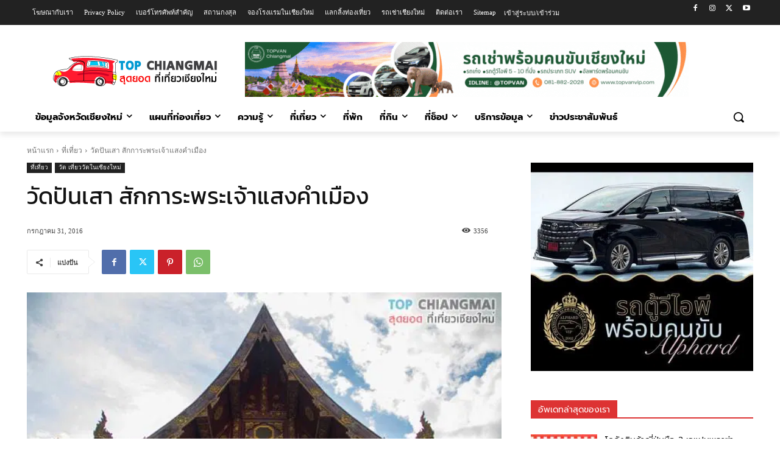

--- FILE ---
content_type: text/html; charset=UTF-8
request_url: https://www.topchiangmai.com/trip/%E0%B8%A7%E0%B8%B1%E0%B8%94%E0%B8%9B%E0%B8%B1%E0%B8%99%E0%B9%80%E0%B8%AA%E0%B8%B2-%E0%B8%9E%E0%B8%A3%E0%B8%B0%E0%B9%81%E0%B8%AA%E0%B8%87%E0%B8%84%E0%B8%B3%E0%B9%80%E0%B8%A1%E0%B8%B7%E0%B8%AD%E0%B8%87/
body_size: 66192
content:
<!doctype html >
<html dir="ltr" lang="th" prefix="og: https://ogp.me/ns#">
<head>
    <meta charset="UTF-8" />
    
    <meta name="viewport" content="width=device-width, initial-scale=1.0">
    <link rel="pingback" href="https://www.topchiangmai.com/xmlrpc.php" />
    	<style>img:is([sizes="auto" i], [sizes^="auto," i]) { contain-intrinsic-size: 3000px 1500px }</style>
	
		<!-- All in One SEO 4.8.6 - aioseo.com -->
		<title>วัดปันเสา สักการะพระเจ้าแสงคำเมือง - Top Chiang Mai สุดยอด ที่เที่ยว ที่กิน ข้อมูลจังหวัดเชียงใหม่</title>
<link rel='preconnect' href='//www.google.com' />
<link rel='preconnect' href='//stats.wp.com' />
<link rel='preconnect' href='//www.googletagmanager.com' />
<link rel='preconnect' href='//eo82zahvc6d.exactdn.com' crossorigin />
<link rel='dns-prefetch' href='//www.google.com' />

	<meta name="description" content="วัดปันเสา ชื่อนี้หลายๆ คงอาจจะคุ้นหูเรื่องเกี่ยวกับ “พร" />
	<meta name="robots" content="max-image-preview:large" />
	<meta name="author" content="admin"/>
	<meta name="google-site-verification" content="hL82lwFvWYT_Qpp9l9vFArG5fRJ5a4CHHYo5FHQGnl8" />
	<meta name="msvalidate.01" content="C57F3D0D091A1DE558C5068AB17FC6A7" />
	<meta name="p:domain_verify" content="04ba411497630bd9deedb529a545cf5f" />
	<meta name="yandex-verification" content="499c2c15ab3871eb" />
	<meta name="keywords" content="วัดติดคูเมือง,วัดปันเสาเชียงใหม่,วัดใกล้โรงพยาบาลราม,ราชวงศ์มังราย,วัดปันเสา,วัดในเมือง,เขตเมืองเก่า" />
	<link rel="canonical" href="https://www.topchiangmai.com/trip/%e0%b8%a7%e0%b8%b1%e0%b8%94%e0%b8%9b%e0%b8%b1%e0%b8%99%e0%b9%80%e0%b8%aa%e0%b8%b2-%e0%b8%9e%e0%b8%a3%e0%b8%b0%e0%b9%81%e0%b8%aa%e0%b8%87%e0%b8%84%e0%b8%b3%e0%b9%80%e0%b8%a1%e0%b8%b7%e0%b8%ad%e0%b8%87/" />
	<meta name="generator" content="All in One SEO (AIOSEO) 4.8.6" />
		<meta property="og:locale" content="th_TH" />
		<meta property="og:site_name" content="Top Chiang Mai สุดยอด ที่เที่ยว ที่กิน ข้อมูลจังหวัดเชียงใหม่ - สุดยอดแหล่งข้อมูลท่องเที่ยวเชียงใหม่" />
		<meta property="og:type" content="article" />
		<meta property="og:title" content="วัดปันเสา สักการะพระเจ้าแสงคำเมือง - Top Chiang Mai สุดยอด ที่เที่ยว ที่กิน ข้อมูลจังหวัดเชียงใหม่" />
		<meta property="og:description" content="วัดปันเสา ชื่อนี้หลายๆ คงอาจจะคุ้นหูเรื่องเกี่ยวกับ “พร" />
		<meta property="og:url" content="https://www.topchiangmai.com/trip/%e0%b8%a7%e0%b8%b1%e0%b8%94%e0%b8%9b%e0%b8%b1%e0%b8%99%e0%b9%80%e0%b8%aa%e0%b8%b2-%e0%b8%9e%e0%b8%a3%e0%b8%b0%e0%b9%81%e0%b8%aa%e0%b8%87%e0%b8%84%e0%b8%b3%e0%b9%80%e0%b8%a1%e0%b8%b7%e0%b8%ad%e0%b8%87/" />
		<meta property="og:image" content="https://eo82zahvc6d.exactdn.com/wp-content/uploads/2016/06/วัดปันเสา14.jpg" />
		<meta property="og:image:secure_url" content="https://eo82zahvc6d.exactdn.com/wp-content/uploads/2016/06/วัดปันเสา14.jpg" />
		<meta property="og:image:width" content="620" />
		<meta property="og:image:height" content="413" />
		<meta property="article:published_time" content="2016-07-31T01:00:09+00:00" />
		<meta property="article:modified_time" content="2016-06-29T04:35:31+00:00" />
		<meta property="article:publisher" content="https://www.facebook.com/topchiangmai.thailand" />
		<meta name="twitter:card" content="summary" />
		<meta name="twitter:title" content="วัดปันเสา สักการะพระเจ้าแสงคำเมือง - Top Chiang Mai สุดยอด ที่เที่ยว ที่กิน ข้อมูลจังหวัดเชียงใหม่" />
		<meta name="twitter:description" content="วัดปันเสา ชื่อนี้หลายๆ คงอาจจะคุ้นหูเรื่องเกี่ยวกับ “พร" />
		<meta name="twitter:image" content="https://eo82zahvc6d.exactdn.com/wp-content/uploads/2016/06/วัดปันเสา14.jpg" />
		<script type="application/ld+json" class="aioseo-schema">
			{"@context":"https:\/\/schema.org","@graph":[{"@type":"BlogPosting","@id":"https:\/\/www.topchiangmai.com\/trip\/%e0%b8%a7%e0%b8%b1%e0%b8%94%e0%b8%9b%e0%b8%b1%e0%b8%99%e0%b9%80%e0%b8%aa%e0%b8%b2-%e0%b8%9e%e0%b8%a3%e0%b8%b0%e0%b9%81%e0%b8%aa%e0%b8%87%e0%b8%84%e0%b8%b3%e0%b9%80%e0%b8%a1%e0%b8%b7%e0%b8%ad%e0%b8%87\/#blogposting","name":"\u0e27\u0e31\u0e14\u0e1b\u0e31\u0e19\u0e40\u0e2a\u0e32 \u0e2a\u0e31\u0e01\u0e01\u0e32\u0e23\u0e30\u0e1e\u0e23\u0e30\u0e40\u0e08\u0e49\u0e32\u0e41\u0e2a\u0e07\u0e04\u0e33\u0e40\u0e21\u0e37\u0e2d\u0e07 - Top Chiang Mai \u0e2a\u0e38\u0e14\u0e22\u0e2d\u0e14 \u0e17\u0e35\u0e48\u0e40\u0e17\u0e35\u0e48\u0e22\u0e27 \u0e17\u0e35\u0e48\u0e01\u0e34\u0e19 \u0e02\u0e49\u0e2d\u0e21\u0e39\u0e25\u0e08\u0e31\u0e07\u0e2b\u0e27\u0e31\u0e14\u0e40\u0e0a\u0e35\u0e22\u0e07\u0e43\u0e2b\u0e21\u0e48","headline":"\u0e27\u0e31\u0e14\u0e1b\u0e31\u0e19\u0e40\u0e2a\u0e32 \u0e2a\u0e31\u0e01\u0e01\u0e32\u0e23\u0e30\u0e1e\u0e23\u0e30\u0e40\u0e08\u0e49\u0e32\u0e41\u0e2a\u0e07\u0e04\u0e33\u0e40\u0e21\u0e37\u0e2d\u0e07","author":{"@id":"https:\/\/www.topchiangmai.com\/author\/admin\/#author"},"publisher":{"@id":"https:\/\/www.topchiangmai.com\/#organization"},"image":{"@type":"ImageObject","url":"https:\/\/eo82zahvc6d.exactdn.com\/wp-content\/uploads\/2016\/06\/\u0e27\u0e31\u0e14\u0e1b\u0e31\u0e19\u0e40\u0e2a\u0e3214.jpg?strip=all&lossy=1&ssl=1","width":620,"height":413},"datePublished":"2016-07-31T08:00:09+07:00","dateModified":"2016-06-29T11:35:31+07:00","inLanguage":"th","mainEntityOfPage":{"@id":"https:\/\/www.topchiangmai.com\/trip\/%e0%b8%a7%e0%b8%b1%e0%b8%94%e0%b8%9b%e0%b8%b1%e0%b8%99%e0%b9%80%e0%b8%aa%e0%b8%b2-%e0%b8%9e%e0%b8%a3%e0%b8%b0%e0%b9%81%e0%b8%aa%e0%b8%87%e0%b8%84%e0%b8%b3%e0%b9%80%e0%b8%a1%e0%b8%b7%e0%b8%ad%e0%b8%87\/#webpage"},"isPartOf":{"@id":"https:\/\/www.topchiangmai.com\/trip\/%e0%b8%a7%e0%b8%b1%e0%b8%94%e0%b8%9b%e0%b8%b1%e0%b8%99%e0%b9%80%e0%b8%aa%e0%b8%b2-%e0%b8%9e%e0%b8%a3%e0%b8%b0%e0%b9%81%e0%b8%aa%e0%b8%87%e0%b8%84%e0%b8%b3%e0%b9%80%e0%b8%a1%e0%b8%b7%e0%b8%ad%e0%b8%87\/#webpage"},"articleSection":"\u0e17\u0e35\u0e48\u0e40\u0e17\u0e35\u0e48\u0e22\u0e27, \u0e27\u0e31\u0e14 \u0e40\u0e17\u0e35\u0e48\u0e22\u0e27\u0e27\u0e31\u0e14\u0e43\u0e19\u0e40\u0e0a\u0e35\u0e22\u0e07\u0e43\u0e2b\u0e21\u0e48, \u0e23\u0e32\u0e0a\u0e27\u0e07\u0e28\u0e4c\u0e21\u0e31\u0e07\u0e23\u0e32\u0e22, \u0e27\u0e31\u0e14\u0e1b\u0e31\u0e19\u0e40\u0e2a\u0e32, \u0e27\u0e31\u0e14\u0e43\u0e19\u0e40\u0e21\u0e37\u0e2d\u0e07, \u0e40\u0e02\u0e15\u0e40\u0e21\u0e37\u0e2d\u0e07\u0e40\u0e01\u0e48\u0e32"},{"@type":"BreadcrumbList","@id":"https:\/\/www.topchiangmai.com\/trip\/%e0%b8%a7%e0%b8%b1%e0%b8%94%e0%b8%9b%e0%b8%b1%e0%b8%99%e0%b9%80%e0%b8%aa%e0%b8%b2-%e0%b8%9e%e0%b8%a3%e0%b8%b0%e0%b9%81%e0%b8%aa%e0%b8%87%e0%b8%84%e0%b8%b3%e0%b9%80%e0%b8%a1%e0%b8%b7%e0%b8%ad%e0%b8%87\/#breadcrumblist","itemListElement":[{"@type":"ListItem","@id":"https:\/\/www.topchiangmai.com#listItem","position":1,"name":"Home","item":"https:\/\/www.topchiangmai.com","nextItem":{"@type":"ListItem","@id":"https:\/\/www.topchiangmai.com\/trip\/#listItem","name":"\u0e17\u0e35\u0e48\u0e40\u0e17\u0e35\u0e48\u0e22\u0e27"}},{"@type":"ListItem","@id":"https:\/\/www.topchiangmai.com\/trip\/#listItem","position":2,"name":"\u0e17\u0e35\u0e48\u0e40\u0e17\u0e35\u0e48\u0e22\u0e27","item":"https:\/\/www.topchiangmai.com\/trip\/","nextItem":{"@type":"ListItem","@id":"https:\/\/www.topchiangmai.com\/trip\/temple\/#listItem","name":"\u0e27\u0e31\u0e14 \u0e40\u0e17\u0e35\u0e48\u0e22\u0e27\u0e27\u0e31\u0e14\u0e43\u0e19\u0e40\u0e0a\u0e35\u0e22\u0e07\u0e43\u0e2b\u0e21\u0e48"},"previousItem":{"@type":"ListItem","@id":"https:\/\/www.topchiangmai.com#listItem","name":"Home"}},{"@type":"ListItem","@id":"https:\/\/www.topchiangmai.com\/trip\/temple\/#listItem","position":3,"name":"\u0e27\u0e31\u0e14 \u0e40\u0e17\u0e35\u0e48\u0e22\u0e27\u0e27\u0e31\u0e14\u0e43\u0e19\u0e40\u0e0a\u0e35\u0e22\u0e07\u0e43\u0e2b\u0e21\u0e48","item":"https:\/\/www.topchiangmai.com\/trip\/temple\/","nextItem":{"@type":"ListItem","@id":"https:\/\/www.topchiangmai.com\/trip\/%e0%b8%a7%e0%b8%b1%e0%b8%94%e0%b8%9b%e0%b8%b1%e0%b8%99%e0%b9%80%e0%b8%aa%e0%b8%b2-%e0%b8%9e%e0%b8%a3%e0%b8%b0%e0%b9%81%e0%b8%aa%e0%b8%87%e0%b8%84%e0%b8%b3%e0%b9%80%e0%b8%a1%e0%b8%b7%e0%b8%ad%e0%b8%87\/#listItem","name":"\u0e27\u0e31\u0e14\u0e1b\u0e31\u0e19\u0e40\u0e2a\u0e32 \u0e2a\u0e31\u0e01\u0e01\u0e32\u0e23\u0e30\u0e1e\u0e23\u0e30\u0e40\u0e08\u0e49\u0e32\u0e41\u0e2a\u0e07\u0e04\u0e33\u0e40\u0e21\u0e37\u0e2d\u0e07"},"previousItem":{"@type":"ListItem","@id":"https:\/\/www.topchiangmai.com\/trip\/#listItem","name":"\u0e17\u0e35\u0e48\u0e40\u0e17\u0e35\u0e48\u0e22\u0e27"}},{"@type":"ListItem","@id":"https:\/\/www.topchiangmai.com\/trip\/%e0%b8%a7%e0%b8%b1%e0%b8%94%e0%b8%9b%e0%b8%b1%e0%b8%99%e0%b9%80%e0%b8%aa%e0%b8%b2-%e0%b8%9e%e0%b8%a3%e0%b8%b0%e0%b9%81%e0%b8%aa%e0%b8%87%e0%b8%84%e0%b8%b3%e0%b9%80%e0%b8%a1%e0%b8%b7%e0%b8%ad%e0%b8%87\/#listItem","position":4,"name":"\u0e27\u0e31\u0e14\u0e1b\u0e31\u0e19\u0e40\u0e2a\u0e32 \u0e2a\u0e31\u0e01\u0e01\u0e32\u0e23\u0e30\u0e1e\u0e23\u0e30\u0e40\u0e08\u0e49\u0e32\u0e41\u0e2a\u0e07\u0e04\u0e33\u0e40\u0e21\u0e37\u0e2d\u0e07","previousItem":{"@type":"ListItem","@id":"https:\/\/www.topchiangmai.com\/trip\/temple\/#listItem","name":"\u0e27\u0e31\u0e14 \u0e40\u0e17\u0e35\u0e48\u0e22\u0e27\u0e27\u0e31\u0e14\u0e43\u0e19\u0e40\u0e0a\u0e35\u0e22\u0e07\u0e43\u0e2b\u0e21\u0e48"}}]},{"@type":"Organization","@id":"https:\/\/www.topchiangmai.com\/#organization","name":"Top Chiang Mai \u0e2a\u0e38\u0e14\u0e22\u0e2d\u0e14 \u0e17\u0e35\u0e48\u0e40\u0e17\u0e35\u0e48\u0e22\u0e27 \u0e17\u0e35\u0e48\u0e01\u0e34\u0e19 \u0e02\u0e49\u0e2d\u0e21\u0e39\u0e25\u0e08\u0e31\u0e07\u0e2b\u0e27\u0e31\u0e14\u0e40\u0e0a\u0e35\u0e22\u0e07\u0e43\u0e2b\u0e21\u0e48","description":"\u0e2a\u0e38\u0e14\u0e22\u0e2d\u0e14\u0e41\u0e2b\u0e25\u0e48\u0e07\u0e02\u0e49\u0e2d\u0e21\u0e39\u0e25\u0e17\u0e48\u0e2d\u0e07\u0e40\u0e17\u0e35\u0e48\u0e22\u0e27\u0e40\u0e0a\u0e35\u0e22\u0e07\u0e43\u0e2b\u0e21\u0e48","url":"https:\/\/www.topchiangmai.com\/","telephone":"+66818822028","logo":{"@type":"ImageObject","url":"https:\/\/eo82zahvc6d.exactdn.com\/wp-content\/uploads\/2015\/11\/top120.png?strip=all&lossy=1&ssl=1","@id":"https:\/\/www.topchiangmai.com\/trip\/%e0%b8%a7%e0%b8%b1%e0%b8%94%e0%b8%9b%e0%b8%b1%e0%b8%99%e0%b9%80%e0%b8%aa%e0%b8%b2-%e0%b8%9e%e0%b8%a3%e0%b8%b0%e0%b9%81%e0%b8%aa%e0%b8%87%e0%b8%84%e0%b8%b3%e0%b9%80%e0%b8%a1%e0%b8%b7%e0%b8%ad%e0%b8%87\/#organizationLogo","width":120,"height":120},"image":{"@id":"https:\/\/www.topchiangmai.com\/trip\/%e0%b8%a7%e0%b8%b1%e0%b8%94%e0%b8%9b%e0%b8%b1%e0%b8%99%e0%b9%80%e0%b8%aa%e0%b8%b2-%e0%b8%9e%e0%b8%a3%e0%b8%b0%e0%b9%81%e0%b8%aa%e0%b8%87%e0%b8%84%e0%b8%b3%e0%b9%80%e0%b8%a1%e0%b8%b7%e0%b8%ad%e0%b8%87\/#organizationLogo"}},{"@type":"Person","@id":"https:\/\/www.topchiangmai.com\/author\/admin\/#author","url":"https:\/\/www.topchiangmai.com\/author\/admin\/","name":"admin","image":{"@type":"ImageObject","@id":"https:\/\/www.topchiangmai.com\/trip\/%e0%b8%a7%e0%b8%b1%e0%b8%94%e0%b8%9b%e0%b8%b1%e0%b8%99%e0%b9%80%e0%b8%aa%e0%b8%b2-%e0%b8%9e%e0%b8%a3%e0%b8%b0%e0%b9%81%e0%b8%aa%e0%b8%87%e0%b8%84%e0%b8%b3%e0%b9%80%e0%b8%a1%e0%b8%b7%e0%b8%ad%e0%b8%87\/#authorImage","url":"https:\/\/secure.gravatar.com\/avatar\/358f22a93c09abe077bbf0b0d0352c15c9b0fcab357089801ca41fdbd9a49c8f?s=96&d=mm&r=g","width":96,"height":96,"caption":"admin"}},{"@type":"WebPage","@id":"https:\/\/www.topchiangmai.com\/trip\/%e0%b8%a7%e0%b8%b1%e0%b8%94%e0%b8%9b%e0%b8%b1%e0%b8%99%e0%b9%80%e0%b8%aa%e0%b8%b2-%e0%b8%9e%e0%b8%a3%e0%b8%b0%e0%b9%81%e0%b8%aa%e0%b8%87%e0%b8%84%e0%b8%b3%e0%b9%80%e0%b8%a1%e0%b8%b7%e0%b8%ad%e0%b8%87\/#webpage","url":"https:\/\/www.topchiangmai.com\/trip\/%e0%b8%a7%e0%b8%b1%e0%b8%94%e0%b8%9b%e0%b8%b1%e0%b8%99%e0%b9%80%e0%b8%aa%e0%b8%b2-%e0%b8%9e%e0%b8%a3%e0%b8%b0%e0%b9%81%e0%b8%aa%e0%b8%87%e0%b8%84%e0%b8%b3%e0%b9%80%e0%b8%a1%e0%b8%b7%e0%b8%ad%e0%b8%87\/","name":"\u0e27\u0e31\u0e14\u0e1b\u0e31\u0e19\u0e40\u0e2a\u0e32 \u0e2a\u0e31\u0e01\u0e01\u0e32\u0e23\u0e30\u0e1e\u0e23\u0e30\u0e40\u0e08\u0e49\u0e32\u0e41\u0e2a\u0e07\u0e04\u0e33\u0e40\u0e21\u0e37\u0e2d\u0e07 - Top Chiang Mai \u0e2a\u0e38\u0e14\u0e22\u0e2d\u0e14 \u0e17\u0e35\u0e48\u0e40\u0e17\u0e35\u0e48\u0e22\u0e27 \u0e17\u0e35\u0e48\u0e01\u0e34\u0e19 \u0e02\u0e49\u0e2d\u0e21\u0e39\u0e25\u0e08\u0e31\u0e07\u0e2b\u0e27\u0e31\u0e14\u0e40\u0e0a\u0e35\u0e22\u0e07\u0e43\u0e2b\u0e21\u0e48","description":"\u0e27\u0e31\u0e14\u0e1b\u0e31\u0e19\u0e40\u0e2a\u0e32 \u0e0a\u0e37\u0e48\u0e2d\u0e19\u0e35\u0e49\u0e2b\u0e25\u0e32\u0e22\u0e46 \u0e04\u0e07\u0e2d\u0e32\u0e08\u0e08\u0e30\u0e04\u0e38\u0e49\u0e19\u0e2b\u0e39\u0e40\u0e23\u0e37\u0e48\u0e2d\u0e07\u0e40\u0e01\u0e35\u0e48\u0e22\u0e27\u0e01\u0e31\u0e1a \u201c\u0e1e\u0e23","inLanguage":"th","isPartOf":{"@id":"https:\/\/www.topchiangmai.com\/#website"},"breadcrumb":{"@id":"https:\/\/www.topchiangmai.com\/trip\/%e0%b8%a7%e0%b8%b1%e0%b8%94%e0%b8%9b%e0%b8%b1%e0%b8%99%e0%b9%80%e0%b8%aa%e0%b8%b2-%e0%b8%9e%e0%b8%a3%e0%b8%b0%e0%b9%81%e0%b8%aa%e0%b8%87%e0%b8%84%e0%b8%b3%e0%b9%80%e0%b8%a1%e0%b8%b7%e0%b8%ad%e0%b8%87\/#breadcrumblist"},"author":{"@id":"https:\/\/www.topchiangmai.com\/author\/admin\/#author"},"creator":{"@id":"https:\/\/www.topchiangmai.com\/author\/admin\/#author"},"image":{"@type":"ImageObject","url":"https:\/\/eo82zahvc6d.exactdn.com\/wp-content\/uploads\/2016\/06\/\u0e27\u0e31\u0e14\u0e1b\u0e31\u0e19\u0e40\u0e2a\u0e3214.jpg?strip=all&lossy=1&ssl=1","@id":"https:\/\/www.topchiangmai.com\/trip\/%e0%b8%a7%e0%b8%b1%e0%b8%94%e0%b8%9b%e0%b8%b1%e0%b8%99%e0%b9%80%e0%b8%aa%e0%b8%b2-%e0%b8%9e%e0%b8%a3%e0%b8%b0%e0%b9%81%e0%b8%aa%e0%b8%87%e0%b8%84%e0%b8%b3%e0%b9%80%e0%b8%a1%e0%b8%b7%e0%b8%ad%e0%b8%87\/#mainImage","width":620,"height":413},"primaryImageOfPage":{"@id":"https:\/\/www.topchiangmai.com\/trip\/%e0%b8%a7%e0%b8%b1%e0%b8%94%e0%b8%9b%e0%b8%b1%e0%b8%99%e0%b9%80%e0%b8%aa%e0%b8%b2-%e0%b8%9e%e0%b8%a3%e0%b8%b0%e0%b9%81%e0%b8%aa%e0%b8%87%e0%b8%84%e0%b8%b3%e0%b9%80%e0%b8%a1%e0%b8%b7%e0%b8%ad%e0%b8%87\/#mainImage"},"datePublished":"2016-07-31T08:00:09+07:00","dateModified":"2016-06-29T11:35:31+07:00"},{"@type":"WebSite","@id":"https:\/\/www.topchiangmai.com\/#website","url":"https:\/\/www.topchiangmai.com\/","name":"Top Chiang Mai \u0e2a\u0e38\u0e14\u0e22\u0e2d\u0e14 \u0e17\u0e35\u0e48\u0e40\u0e17\u0e35\u0e48\u0e22\u0e27 \u0e17\u0e35\u0e48\u0e01\u0e34\u0e19 \u0e02\u0e49\u0e2d\u0e21\u0e39\u0e25\u0e08\u0e31\u0e07\u0e2b\u0e27\u0e31\u0e14\u0e40\u0e0a\u0e35\u0e22\u0e07\u0e43\u0e2b\u0e21\u0e48","description":"\u0e2a\u0e38\u0e14\u0e22\u0e2d\u0e14\u0e41\u0e2b\u0e25\u0e48\u0e07\u0e02\u0e49\u0e2d\u0e21\u0e39\u0e25\u0e17\u0e48\u0e2d\u0e07\u0e40\u0e17\u0e35\u0e48\u0e22\u0e27\u0e40\u0e0a\u0e35\u0e22\u0e07\u0e43\u0e2b\u0e21\u0e48","inLanguage":"th","publisher":{"@id":"https:\/\/www.topchiangmai.com\/#organization"}}]}
		</script>
		<!-- All in One SEO -->

<link rel="icon" type="image/png" href="https://eo82zahvc6d.exactdn.com/wp-content/uploads/2015/11/favicon.png"><link rel="apple-touch-icon" sizes="76x76" href="https://eo82zahvc6d.exactdn.com/wp-content/uploads/2015/11/top72.png"/><link rel="apple-touch-icon" sizes="120x120" href="https://eo82zahvc6d.exactdn.com/wp-content/uploads/2015/11/top120.png"/><link rel="apple-touch-icon" sizes="152x152" href="https://eo82zahvc6d.exactdn.com/wp-content/uploads/2015/11/top144.png"/><link rel="apple-touch-icon" sizes="114x114" href="https://eo82zahvc6d.exactdn.com/wp-content/uploads/2015/11/top144.png"/><link rel="apple-touch-icon" sizes="144x144" href="https://eo82zahvc6d.exactdn.com/wp-content/uploads/2015/11/top144.png"/>            <script src="https://www.google.com/recaptcha/api.js?render=6LdNoZcUAAAAAG4leNts4U4q-NuBGkKmZ_O5ySUC"></script>
   <script src="data:text/javascript,window._wca=window._wca||[]" defer></script>
<link rel='dns-prefetch' href='//stats.wp.com' />
<link rel='dns-prefetch' href='//v0.wordpress.com' />
<link rel='dns-prefetch' href='//eo82zahvc6d.exactdn.com' />
<link rel='preconnect' href='//eo82zahvc6d.exactdn.com' />
<link rel="alternate" type="application/rss+xml" title="Top Chiang Mai สุดยอด ที่เที่ยว ที่กิน ข้อมูลจังหวัดเชียงใหม่ &raquo; ฟีด" href="https://www.topchiangmai.com/feed/" />
<link rel='preload' as='style' data-id='wp-block-library-css' href='https://eo82zahvc6d.exactdn.com/wp-includes/css/dist/block-library/style.min.css?m=820' type='text/css' media='all' />
<link rel='stylesheet' id='wp-block-library-css' href='https://eo82zahvc6d.exactdn.com/wp-includes/css/dist/block-library/style.min.css?m=820' type='text/css' media='print' data-swis='loading' onload='this.media="all";this.dataset.swis="loaded"' />
<noscript><link rel='stylesheet' id='wp-block-library-css' href='https://eo82zahvc6d.exactdn.com/wp-includes/css/dist/block-library/style.min.css?m=820' type='text/css' media='all' /></noscript>
<style id='classic-theme-styles-inline-css' type='text/css'>
/*! This file is auto-generated */
.wp-block-button__link{color:#fff;background-color:#32373c;border-radius:9999px;box-shadow:none;text-decoration:none;padding:calc(.667em + 2px) calc(1.333em + 2px);font-size:1.125em}.wp-block-file__button{background:#32373c;color:#fff;text-decoration:none}
</style>
<link rel='stylesheet' id='mediaelement-css' href='https://eo82zahvc6d.exactdn.com/wp-includes/js/mediaelement/mediaelementplayer-legacy.min.css?m=820' type='text/css' media='print' data-swis='loading' onload='this.media="all";this.dataset.swis="loaded"' />
<noscript><link rel='stylesheet' id='mediaelement-css' href='https://eo82zahvc6d.exactdn.com/wp-includes/js/mediaelement/mediaelementplayer-legacy.min.css?m=820' type='text/css' media='all' /></noscript>
<link rel='stylesheet' id='wp-mediaelement-css' href='https://eo82zahvc6d.exactdn.com/wp-includes/js/mediaelement/wp-mediaelement.min.css?m=820' type='text/css' media='print' data-swis='loading' onload='this.media="all";this.dataset.swis="loaded"' />
<noscript><link rel='stylesheet' id='wp-mediaelement-css' href='https://eo82zahvc6d.exactdn.com/wp-includes/js/mediaelement/wp-mediaelement.min.css?m=820' type='text/css' media='all' /></noscript>
<style id='jetpack-sharing-buttons-style-inline-css' type='text/css'>
.jetpack-sharing-buttons__services-list{display:flex;flex-direction:row;flex-wrap:wrap;gap:0;list-style-type:none;margin:5px;padding:0}.jetpack-sharing-buttons__services-list.has-small-icon-size{font-size:12px}.jetpack-sharing-buttons__services-list.has-normal-icon-size{font-size:16px}.jetpack-sharing-buttons__services-list.has-large-icon-size{font-size:24px}.jetpack-sharing-buttons__services-list.has-huge-icon-size{font-size:36px}@media print{.jetpack-sharing-buttons__services-list{display:none!important}}.editor-styles-wrapper .wp-block-jetpack-sharing-buttons{gap:0;padding-inline-start:0}ul.jetpack-sharing-buttons__services-list.has-background{padding:1.25em 2.375em}
</style>
<style id='global-styles-inline-css' type='text/css'>
:root{--wp--preset--aspect-ratio--square: 1;--wp--preset--aspect-ratio--4-3: 4/3;--wp--preset--aspect-ratio--3-4: 3/4;--wp--preset--aspect-ratio--3-2: 3/2;--wp--preset--aspect-ratio--2-3: 2/3;--wp--preset--aspect-ratio--16-9: 16/9;--wp--preset--aspect-ratio--9-16: 9/16;--wp--preset--color--black: #000000;--wp--preset--color--cyan-bluish-gray: #abb8c3;--wp--preset--color--white: #ffffff;--wp--preset--color--pale-pink: #f78da7;--wp--preset--color--vivid-red: #cf2e2e;--wp--preset--color--luminous-vivid-orange: #ff6900;--wp--preset--color--luminous-vivid-amber: #fcb900;--wp--preset--color--light-green-cyan: #7bdcb5;--wp--preset--color--vivid-green-cyan: #00d084;--wp--preset--color--pale-cyan-blue: #8ed1fc;--wp--preset--color--vivid-cyan-blue: #0693e3;--wp--preset--color--vivid-purple: #9b51e0;--wp--preset--gradient--vivid-cyan-blue-to-vivid-purple: linear-gradient(135deg,rgba(6,147,227,1) 0%,rgb(155,81,224) 100%);--wp--preset--gradient--light-green-cyan-to-vivid-green-cyan: linear-gradient(135deg,rgb(122,220,180) 0%,rgb(0,208,130) 100%);--wp--preset--gradient--luminous-vivid-amber-to-luminous-vivid-orange: linear-gradient(135deg,rgba(252,185,0,1) 0%,rgba(255,105,0,1) 100%);--wp--preset--gradient--luminous-vivid-orange-to-vivid-red: linear-gradient(135deg,rgba(255,105,0,1) 0%,rgb(207,46,46) 100%);--wp--preset--gradient--very-light-gray-to-cyan-bluish-gray: linear-gradient(135deg,rgb(238,238,238) 0%,rgb(169,184,195) 100%);--wp--preset--gradient--cool-to-warm-spectrum: linear-gradient(135deg,rgb(74,234,220) 0%,rgb(151,120,209) 20%,rgb(207,42,186) 40%,rgb(238,44,130) 60%,rgb(251,105,98) 80%,rgb(254,248,76) 100%);--wp--preset--gradient--blush-light-purple: linear-gradient(135deg,rgb(255,206,236) 0%,rgb(152,150,240) 100%);--wp--preset--gradient--blush-bordeaux: linear-gradient(135deg,rgb(254,205,165) 0%,rgb(254,45,45) 50%,rgb(107,0,62) 100%);--wp--preset--gradient--luminous-dusk: linear-gradient(135deg,rgb(255,203,112) 0%,rgb(199,81,192) 50%,rgb(65,88,208) 100%);--wp--preset--gradient--pale-ocean: linear-gradient(135deg,rgb(255,245,203) 0%,rgb(182,227,212) 50%,rgb(51,167,181) 100%);--wp--preset--gradient--electric-grass: linear-gradient(135deg,rgb(202,248,128) 0%,rgb(113,206,126) 100%);--wp--preset--gradient--midnight: linear-gradient(135deg,rgb(2,3,129) 0%,rgb(40,116,252) 100%);--wp--preset--font-size--small: 11px;--wp--preset--font-size--medium: 20px;--wp--preset--font-size--large: 32px;--wp--preset--font-size--x-large: 42px;--wp--preset--font-size--regular: 15px;--wp--preset--font-size--larger: 50px;--wp--preset--spacing--20: 0.44rem;--wp--preset--spacing--30: 0.67rem;--wp--preset--spacing--40: 1rem;--wp--preset--spacing--50: 1.5rem;--wp--preset--spacing--60: 2.25rem;--wp--preset--spacing--70: 3.38rem;--wp--preset--spacing--80: 5.06rem;--wp--preset--shadow--natural: 6px 6px 9px rgba(0, 0, 0, 0.2);--wp--preset--shadow--deep: 12px 12px 50px rgba(0, 0, 0, 0.4);--wp--preset--shadow--sharp: 6px 6px 0px rgba(0, 0, 0, 0.2);--wp--preset--shadow--outlined: 6px 6px 0px -3px rgba(255, 255, 255, 1), 6px 6px rgba(0, 0, 0, 1);--wp--preset--shadow--crisp: 6px 6px 0px rgba(0, 0, 0, 1);}:where(.is-layout-flex){gap: 0.5em;}:where(.is-layout-grid){gap: 0.5em;}body .is-layout-flex{display: flex;}.is-layout-flex{flex-wrap: wrap;align-items: center;}.is-layout-flex > :is(*, div){margin: 0;}body .is-layout-grid{display: grid;}.is-layout-grid > :is(*, div){margin: 0;}:where(.wp-block-columns.is-layout-flex){gap: 2em;}:where(.wp-block-columns.is-layout-grid){gap: 2em;}:where(.wp-block-post-template.is-layout-flex){gap: 1.25em;}:where(.wp-block-post-template.is-layout-grid){gap: 1.25em;}.has-black-color{color: var(--wp--preset--color--black) !important;}.has-cyan-bluish-gray-color{color: var(--wp--preset--color--cyan-bluish-gray) !important;}.has-white-color{color: var(--wp--preset--color--white) !important;}.has-pale-pink-color{color: var(--wp--preset--color--pale-pink) !important;}.has-vivid-red-color{color: var(--wp--preset--color--vivid-red) !important;}.has-luminous-vivid-orange-color{color: var(--wp--preset--color--luminous-vivid-orange) !important;}.has-luminous-vivid-amber-color{color: var(--wp--preset--color--luminous-vivid-amber) !important;}.has-light-green-cyan-color{color: var(--wp--preset--color--light-green-cyan) !important;}.has-vivid-green-cyan-color{color: var(--wp--preset--color--vivid-green-cyan) !important;}.has-pale-cyan-blue-color{color: var(--wp--preset--color--pale-cyan-blue) !important;}.has-vivid-cyan-blue-color{color: var(--wp--preset--color--vivid-cyan-blue) !important;}.has-vivid-purple-color{color: var(--wp--preset--color--vivid-purple) !important;}.has-black-background-color{background-color: var(--wp--preset--color--black) !important;}.has-cyan-bluish-gray-background-color{background-color: var(--wp--preset--color--cyan-bluish-gray) !important;}.has-white-background-color{background-color: var(--wp--preset--color--white) !important;}.has-pale-pink-background-color{background-color: var(--wp--preset--color--pale-pink) !important;}.has-vivid-red-background-color{background-color: var(--wp--preset--color--vivid-red) !important;}.has-luminous-vivid-orange-background-color{background-color: var(--wp--preset--color--luminous-vivid-orange) !important;}.has-luminous-vivid-amber-background-color{background-color: var(--wp--preset--color--luminous-vivid-amber) !important;}.has-light-green-cyan-background-color{background-color: var(--wp--preset--color--light-green-cyan) !important;}.has-vivid-green-cyan-background-color{background-color: var(--wp--preset--color--vivid-green-cyan) !important;}.has-pale-cyan-blue-background-color{background-color: var(--wp--preset--color--pale-cyan-blue) !important;}.has-vivid-cyan-blue-background-color{background-color: var(--wp--preset--color--vivid-cyan-blue) !important;}.has-vivid-purple-background-color{background-color: var(--wp--preset--color--vivid-purple) !important;}.has-black-border-color{border-color: var(--wp--preset--color--black) !important;}.has-cyan-bluish-gray-border-color{border-color: var(--wp--preset--color--cyan-bluish-gray) !important;}.has-white-border-color{border-color: var(--wp--preset--color--white) !important;}.has-pale-pink-border-color{border-color: var(--wp--preset--color--pale-pink) !important;}.has-vivid-red-border-color{border-color: var(--wp--preset--color--vivid-red) !important;}.has-luminous-vivid-orange-border-color{border-color: var(--wp--preset--color--luminous-vivid-orange) !important;}.has-luminous-vivid-amber-border-color{border-color: var(--wp--preset--color--luminous-vivid-amber) !important;}.has-light-green-cyan-border-color{border-color: var(--wp--preset--color--light-green-cyan) !important;}.has-vivid-green-cyan-border-color{border-color: var(--wp--preset--color--vivid-green-cyan) !important;}.has-pale-cyan-blue-border-color{border-color: var(--wp--preset--color--pale-cyan-blue) !important;}.has-vivid-cyan-blue-border-color{border-color: var(--wp--preset--color--vivid-cyan-blue) !important;}.has-vivid-purple-border-color{border-color: var(--wp--preset--color--vivid-purple) !important;}.has-vivid-cyan-blue-to-vivid-purple-gradient-background{background: var(--wp--preset--gradient--vivid-cyan-blue-to-vivid-purple) !important;}.has-light-green-cyan-to-vivid-green-cyan-gradient-background{background: var(--wp--preset--gradient--light-green-cyan-to-vivid-green-cyan) !important;}.has-luminous-vivid-amber-to-luminous-vivid-orange-gradient-background{background: var(--wp--preset--gradient--luminous-vivid-amber-to-luminous-vivid-orange) !important;}.has-luminous-vivid-orange-to-vivid-red-gradient-background{background: var(--wp--preset--gradient--luminous-vivid-orange-to-vivid-red) !important;}.has-very-light-gray-to-cyan-bluish-gray-gradient-background{background: var(--wp--preset--gradient--very-light-gray-to-cyan-bluish-gray) !important;}.has-cool-to-warm-spectrum-gradient-background{background: var(--wp--preset--gradient--cool-to-warm-spectrum) !important;}.has-blush-light-purple-gradient-background{background: var(--wp--preset--gradient--blush-light-purple) !important;}.has-blush-bordeaux-gradient-background{background: var(--wp--preset--gradient--blush-bordeaux) !important;}.has-luminous-dusk-gradient-background{background: var(--wp--preset--gradient--luminous-dusk) !important;}.has-pale-ocean-gradient-background{background: var(--wp--preset--gradient--pale-ocean) !important;}.has-electric-grass-gradient-background{background: var(--wp--preset--gradient--electric-grass) !important;}.has-midnight-gradient-background{background: var(--wp--preset--gradient--midnight) !important;}.has-small-font-size{font-size: var(--wp--preset--font-size--small) !important;}.has-medium-font-size{font-size: var(--wp--preset--font-size--medium) !important;}.has-large-font-size{font-size: var(--wp--preset--font-size--large) !important;}.has-x-large-font-size{font-size: var(--wp--preset--font-size--x-large) !important;}
:where(.wp-block-post-template.is-layout-flex){gap: 1.25em;}:where(.wp-block-post-template.is-layout-grid){gap: 1.25em;}
:where(.wp-block-columns.is-layout-flex){gap: 2em;}:where(.wp-block-columns.is-layout-grid){gap: 2em;}
:root :where(.wp-block-pullquote){font-size: 1.5em;line-height: 1.6;}
</style>
<link rel='stylesheet' id='cpsh-shortcodes-css' href='https://eo82zahvc6d.exactdn.com/wp-content/plugins/column-shortcodes//assets/css/shortcodes.css?m=1655802984' type='text/css' media='print' data-swis='loading' onload='this.media="all";this.dataset.swis="loaded"' />
<noscript><link rel='stylesheet' id='cpsh-shortcodes-css' href='https://eo82zahvc6d.exactdn.com/wp-content/plugins/column-shortcodes//assets/css/shortcodes.css?m=1655802984' type='text/css' media='all' /></noscript>
<link rel='stylesheet' id='contact-form-7-css' href='https://eo82zahvc6d.exactdn.com/wp-content/plugins/contact-form-7/includes/css/styles.css?m=1755668541' type='text/css' media='print' data-swis='loading' onload='this.media="all";this.dataset.swis="loaded"' />
<noscript><link rel='stylesheet' id='contact-form-7-css' href='https://eo82zahvc6d.exactdn.com/wp-content/plugins/contact-form-7/includes/css/styles.css?m=1755668541' type='text/css' media='all' /></noscript>
<link rel='stylesheet' id='woocommerce-layout-css' href='https://eo82zahvc6d.exactdn.com/wp-content/plugins/woocommerce/assets/css/woocommerce-layout.css?m=1755668235' type='text/css' media='print' data-swis='loading' onload='this.media="all";this.dataset.swis="loaded"' />
<noscript><link rel='stylesheet' id='woocommerce-layout-css' href='https://eo82zahvc6d.exactdn.com/wp-content/plugins/woocommerce/assets/css/woocommerce-layout.css?m=1755668235' type='text/css' media='all' /></noscript>
<style id='woocommerce-layout-inline-css' type='text/css'>

	.infinite-scroll .woocommerce-pagination {
		display: none;
	}
</style>
<link rel='stylesheet' id='woocommerce-smallscreen-css' href='https://eo82zahvc6d.exactdn.com/wp-content/plugins/woocommerce/assets/css/woocommerce-smallscreen.css?m=1755668235' type='text/css' media='only screen and (max-width: 768px)' />
<link rel='stylesheet' id='woocommerce-general-css' href='https://eo82zahvc6d.exactdn.com/wp-content/plugins/woocommerce/assets/css/woocommerce.css?m=1755668235' type='text/css' media='print' data-swis='loading' onload='this.media="all";this.dataset.swis="loaded"' />
<noscript><link rel='stylesheet' id='woocommerce-general-css' href='https://eo82zahvc6d.exactdn.com/wp-content/plugins/woocommerce/assets/css/woocommerce.css?m=1755668235' type='text/css' media='all' /></noscript>
<style id='woocommerce-inline-inline-css' type='text/css'>
.woocommerce form .form-row .required { visibility: visible; }
</style>
<link rel='stylesheet' id='brands-styles-css' href='https://eo82zahvc6d.exactdn.com/wp-content/plugins/woocommerce/assets/css/brands.css?m=1755668235' type='text/css' media='print' data-swis='loading' onload='this.media="all";this.dataset.swis="loaded"' />
<noscript><link rel='stylesheet' id='brands-styles-css' href='https://eo82zahvc6d.exactdn.com/wp-content/plugins/woocommerce/assets/css/brands.css?m=1755668235' type='text/css' media='all' /></noscript>
<link rel='stylesheet' id='td-plugin-multi-purpose-css' href='https://eo82zahvc6d.exactdn.com/wp-content/plugins/td-composer/td-multi-purpose/style.css?m=1753542894' type='text/css' media='print' data-swis='loading' onload='this.media="all";this.dataset.swis="loaded"' />
<noscript><link rel='stylesheet' id='td-plugin-multi-purpose-css' href='https://eo82zahvc6d.exactdn.com/wp-content/plugins/td-composer/td-multi-purpose/style.css?m=1753542894' type='text/css' media='all' /></noscript>
<link rel='preload' as='style' data-id='td-theme-css' href='https://eo82zahvc6d.exactdn.com/wp-content/themes/Newspaper/style.css?m=1754067597' type='text/css' media='all' />
<link rel='stylesheet' id='td-theme-css' href='https://eo82zahvc6d.exactdn.com/wp-content/themes/Newspaper/style.css?m=1754067597' type='text/css' media='print' data-swis='loading' onload='this.media="all";this.dataset.swis="loaded"' />
<noscript><link rel='stylesheet' id='td-theme-css' href='https://eo82zahvc6d.exactdn.com/wp-content/themes/Newspaper/style.css?m=1754067597' type='text/css' media='all' /></noscript>
<style id='td-theme-inline-css' type='text/css'>@media (max-width:767px){.td-header-desktop-wrap{display:none}}@media (min-width:767px){.td-header-mobile-wrap{display:none}}</style>
<link rel='stylesheet' id='td-legacy-framework-front-style-css' href='https://eo82zahvc6d.exactdn.com/wp-content/plugins/td-composer/legacy/Newspaper/assets/css/td_legacy_main.css?m=1753542888' type='text/css' media='print' data-swis='loading' onload='this.media="all";this.dataset.swis="loaded"' />
<noscript><link rel='stylesheet' id='td-legacy-framework-front-style-css' href='https://eo82zahvc6d.exactdn.com/wp-content/plugins/td-composer/legacy/Newspaper/assets/css/td_legacy_main.css?m=1753542888' type='text/css' media='all' /></noscript>
<link rel='stylesheet' id='tdb_style_cloud_templates_front-css' href='https://eo82zahvc6d.exactdn.com/wp-content/plugins/td-cloud-library/assets/css/tdb_main.css?m=1753542921' type='text/css' media='print' data-swis='loading' onload='this.media="all";this.dataset.swis="loaded"' />
<noscript><link rel='stylesheet' id='tdb_style_cloud_templates_front-css' href='https://eo82zahvc6d.exactdn.com/wp-content/plugins/td-cloud-library/assets/css/tdb_main.css?m=1753542921' type='text/css' media='all' /></noscript>
<link rel='stylesheet' id='td-woo-front-style-css' href='https://eo82zahvc6d.exactdn.com/wp-content/plugins/td-woo/assets/css/td-woo-front.css?m=1753629920' type='text/css' media='print' data-swis='loading' onload='this.media="all";this.dataset.swis="loaded"' />
<noscript><link rel='stylesheet' id='td-woo-front-style-css' href='https://eo82zahvc6d.exactdn.com/wp-content/plugins/td-woo/assets/css/td-woo-front.css?m=1753629920' type='text/css' media='all' /></noscript>
<script type="text/javascript" src="https://eo82zahvc6d.exactdn.com/wp-includes/js/jquery/jquery.min.js?m=820" id="jquery-core-js" defer></script>
<script type="text/javascript" src="https://eo82zahvc6d.exactdn.com/wp-includes/js/jquery/jquery-migrate.min.js?m=820" id="jquery-migrate-js" defer></script>
<script type="text/javascript" src="https://eo82zahvc6d.exactdn.com/wp-content/plugins/woocommerce/assets/js/jquery-blockui/jquery.blockUI.min.js?m=1755668237" id="jquery-blockui-js" defer="defer" data-wp-strategy="defer"></script>
<script type="text/javascript" id="wc-add-to-cart-js-extra">
/* <![CDATA[ */
var wc_add_to_cart_params = {"ajax_url":"\/wp-admin\/admin-ajax.php","wc_ajax_url":"\/?wc-ajax=%%endpoint%%","i18n_view_cart":"\u0e14\u0e39\u0e15\u0e30\u0e01\u0e23\u0e49\u0e32\u0e2a\u0e34\u0e19\u0e04\u0e49\u0e32","cart_url":"https:\/\/www.topchiangmai.com\/cart\/","is_cart":"","cart_redirect_after_add":"no"};
/* ]]> */
</script>
<script type="text/javascript" src="https://eo82zahvc6d.exactdn.com/wp-content/plugins/woocommerce/assets/js/frontend/add-to-cart.min.js?m=1755668237" id="wc-add-to-cart-js" defer="defer" data-wp-strategy="defer"></script>
<script type="text/javascript" src="https://eo82zahvc6d.exactdn.com/wp-content/plugins/woocommerce/assets/js/js-cookie/js.cookie.min.js?m=1755668237" id="js-cookie-js" defer="defer" data-wp-strategy="defer"></script>
<script type="text/javascript" id="woocommerce-js-extra">
/* <![CDATA[ */
var woocommerce_params = {"ajax_url":"\/wp-admin\/admin-ajax.php","wc_ajax_url":"\/?wc-ajax=%%endpoint%%","i18n_password_show":"Show password","i18n_password_hide":"Hide password"};
/* ]]> */
</script>
<script type="text/javascript" src="https://eo82zahvc6d.exactdn.com/wp-content/plugins/woocommerce/assets/js/frontend/woocommerce.min.js?m=1755668237" id="woocommerce-js" defer="defer" data-wp-strategy="defer"></script>
<script type="text/javascript" src="https://stats.wp.com/s-202604.js" id="woocommerce-analytics-js" defer="defer" data-wp-strategy="defer"></script>
<link rel="https://api.w.org/" href="https://www.topchiangmai.com/wp-json/" /><link rel="alternate" title="JSON" type="application/json" href="https://www.topchiangmai.com/wp-json/wp/v2/posts/30696" /><link rel="EditURI" type="application/rsd+xml" title="RSD" href="https://www.topchiangmai.com/xmlrpc.php?rsd" />
<link rel="alternate" title="oEmbed (JSON)" type="application/json+oembed" href="https://www.topchiangmai.com/wp-json/oembed/1.0/embed?url=https%3A%2F%2Fwww.topchiangmai.com%2Ftrip%2F%25e0%25b8%25a7%25e0%25b8%25b1%25e0%25b8%2594%25e0%25b8%259b%25e0%25b8%25b1%25e0%25b8%2599%25e0%25b9%2580%25e0%25b8%25aa%25e0%25b8%25b2-%25e0%25b8%259e%25e0%25b8%25a3%25e0%25b8%25b0%25e0%25b9%2581%25e0%25b8%25aa%25e0%25b8%2587%25e0%25b8%2584%25e0%25b8%25b3%25e0%25b9%2580%25e0%25b8%25a1%25e0%25b8%25b7%25e0%25b8%25ad%25e0%25b8%2587%2F" />
<link rel="alternate" title="oEmbed (XML)" type="text/xml+oembed" href="https://www.topchiangmai.com/wp-json/oembed/1.0/embed?url=https%3A%2F%2Fwww.topchiangmai.com%2Ftrip%2F%25e0%25b8%25a7%25e0%25b8%25b1%25e0%25b8%2594%25e0%25b8%259b%25e0%25b8%25b1%25e0%25b8%2599%25e0%25b9%2580%25e0%25b8%25aa%25e0%25b8%25b2-%25e0%25b8%259e%25e0%25b8%25a3%25e0%25b8%25b0%25e0%25b9%2581%25e0%25b8%25aa%25e0%25b8%2587%25e0%25b8%2584%25e0%25b8%25b3%25e0%25b9%2580%25e0%25b8%25a1%25e0%25b8%25b7%25e0%25b8%25ad%25e0%25b8%2587%2F&#038;format=xml" />
	<style>img#wpstats{display:none}</style>
		<style id='swis-font-css'>
@font-face{font-family:'Kanit';font-style:normal;font-weight:400;font-display:swap;src:url(https://eo82zahvc6d.exactdn.com/easyio-gfont/s/kanit/v16/nKKZ-Go6G5tXcraBGwCYdA.woff2) format('woff2');unicode-range:U+02D7,U+0303,U+0331,U+0E01-0E5B,U+200C-200D,U+25CC}@font-face{font-family:'Kanit';font-style:normal;font-weight:400;font-display:swap;src:url(https://eo82zahvc6d.exactdn.com/easyio-gfont/s/kanit/v16/nKKZ-Go6G5tXcraaGwCYdA.woff2) format('woff2');unicode-range:U+0102-0103,U+0110-0111,U+0128-0129,U+0168-0169,U+01A0-01A1,U+01AF-01B0,U+0300-0301,U+0303-0304,U+0308-0309,U+0323,U+0329,U+1EA0-1EF9,U+20AB}@font-face{font-family:'Kanit';font-style:normal;font-weight:400;font-display:swap;src:url(https://eo82zahvc6d.exactdn.com/easyio-gfont/s/kanit/v16/nKKZ-Go6G5tXcrabGwCYdA.woff2) format('woff2');unicode-range:U+0100-02BA,U+02BD-02C5,U+02C7-02CC,U+02CE-02D7,U+02DD-02FF,U+0304,U+0308,U+0329,U+1D00-1DBF,U+1E00-1E9F,U+1EF2-1EFF,U+2020,U+20A0-20AB,U+20AD-20C0,U+2113,U+2C60-2C7F,U+A720-A7FF}@font-face{font-family:'Kanit';font-style:normal;font-weight:400;font-display:swap;src:url(https://eo82zahvc6d.exactdn.com/easyio-gfont/s/kanit/v16/nKKZ-Go6G5tXcraVGwA.woff2) format('woff2');unicode-range:U+0000-00FF,U+0131,U+0152-0153,U+02BB-02BC,U+02C6,U+02DA,U+02DC,U+0304,U+0308,U+0329,U+2000-206F,U+20AC,U+2122,U+2191,U+2193,U+2212,U+2215,U+FEFF,U+FFFD}@font-face{font-family:'Open Sans';font-style:normal;font-weight:300;font-stretch:100%;font-display:swap;src:url(https://eo82zahvc6d.exactdn.com/easyio-gfont/s/opensans/v43/memvYaGs126MiZpBA-UvWbX2vVnXBbObj2OVTSKmu1aB.woff2) format('woff2');unicode-range:U+0460-052F,U+1C80-1C8A,U+20B4,U+2DE0-2DFF,U+A640-A69F,U+FE2E-FE2F}@font-face{font-family:'Open Sans';font-style:normal;font-weight:300;font-stretch:100%;font-display:swap;src:url(https://eo82zahvc6d.exactdn.com/easyio-gfont/s/opensans/v43/memvYaGs126MiZpBA-UvWbX2vVnXBbObj2OVTSumu1aB.woff2) format('woff2');unicode-range:U+0301,U+0400-045F,U+0490-0491,U+04B0-04B1,U+2116}@font-face{font-family:'Open Sans';font-style:normal;font-weight:300;font-stretch:100%;font-display:swap;src:url(https://eo82zahvc6d.exactdn.com/easyio-gfont/s/opensans/v43/memvYaGs126MiZpBA-UvWbX2vVnXBbObj2OVTSOmu1aB.woff2) format('woff2');unicode-range:U+1F00-1FFF}@font-face{font-family:'Open Sans';font-style:normal;font-weight:300;font-stretch:100%;font-display:swap;src:url(https://eo82zahvc6d.exactdn.com/easyio-gfont/s/opensans/v43/memvYaGs126MiZpBA-UvWbX2vVnXBbObj2OVTSymu1aB.woff2) format('woff2');unicode-range:U+0370-0377,U+037A-037F,U+0384-038A,U+038C,U+038E-03A1,U+03A3-03FF}@font-face{font-family:'Open Sans';font-style:normal;font-weight:300;font-stretch:100%;font-display:swap;src:url(https://eo82zahvc6d.exactdn.com/easyio-gfont/s/opensans/v43/memvYaGs126MiZpBA-UvWbX2vVnXBbObj2OVTS2mu1aB.woff2) format('woff2');unicode-range:U+0307-0308,U+0590-05FF,U+200C-2010,U+20AA,U+25CC,U+FB1D-FB4F}@font-face{font-family:'Open Sans';font-style:normal;font-weight:300;font-stretch:100%;font-display:swap;src:url(https://eo82zahvc6d.exactdn.com/easyio-gfont/s/opensans/v43/memvYaGs126MiZpBA-UvWbX2vVnXBbObj2OVTVOmu1aB.woff2) format('woff2');unicode-range:U+0302-0303,U+0305,U+0307-0308,U+0310,U+0312,U+0315,U+031A,U+0326-0327,U+032C,U+032F-0330,U+0332-0333,U+0338,U+033A,U+0346,U+034D,U+0391-03A1,U+03A3-03A9,U+03B1-03C9,U+03D1,U+03D5-03D6,U+03F0-03F1,U+03F4-03F5,U+2016-2017,U+2034-2038,U+203C,U+2040,U+2043,U+2047,U+2050,U+2057,U+205F,U+2070-2071,U+2074-208E,U+2090-209C,U+20D0-20DC,U+20E1,U+20E5-20EF,U+2100-2112,U+2114-2115,U+2117-2121,U+2123-214F,U+2190,U+2192,U+2194-21AE,U+21B0-21E5,U+21F1-21F2,U+21F4-2211,U+2213-2214,U+2216-22FF,U+2308-230B,U+2310,U+2319,U+231C-2321,U+2336-237A,U+237C,U+2395,U+239B-23B7,U+23D0,U+23DC-23E1,U+2474-2475,U+25AF,U+25B3,U+25B7,U+25BD,U+25C1,U+25CA,U+25CC,U+25FB,U+266D-266F,U+27C0-27FF,U+2900-2AFF,U+2B0E-2B11,U+2B30-2B4C,U+2BFE,U+3030,U+FF5B,U+FF5D,U+1D400-1D7FF,U+1EE00-1EEFF}@font-face{font-family:'Open Sans';font-style:normal;font-weight:300;font-stretch:100%;font-display:swap;src:url(https://eo82zahvc6d.exactdn.com/easyio-gfont/s/opensans/v43/memvYaGs126MiZpBA-UvWbX2vVnXBbObj2OVTUGmu1aB.woff2) format('woff2');unicode-range:U+0001-000C,U+000E-001F,U+007F-009F,U+20DD-20E0,U+20E2-20E4,U+2150-218F,U+2190,U+2192,U+2194-2199,U+21AF,U+21E6-21F0,U+21F3,U+2218-2219,U+2299,U+22C4-22C6,U+2300-243F,U+2440-244A,U+2460-24FF,U+25A0-27BF,U+2800-28FF,U+2921-2922,U+2981,U+29BF,U+29EB,U+2B00-2BFF,U+4DC0-4DFF,U+FFF9-FFFB,U+10140-1018E,U+10190-1019C,U+101A0,U+101D0-101FD,U+102E0-102FB,U+10E60-10E7E,U+1D2C0-1D2D3,U+1D2E0-1D37F,U+1F000-1F0FF,U+1F100-1F1AD,U+1F1E6-1F1FF,U+1F30D-1F30F,U+1F315,U+1F31C,U+1F31E,U+1F320-1F32C,U+1F336,U+1F378,U+1F37D,U+1F382,U+1F393-1F39F,U+1F3A7-1F3A8,U+1F3AC-1F3AF,U+1F3C2,U+1F3C4-1F3C6,U+1F3CA-1F3CE,U+1F3D4-1F3E0,U+1F3ED,U+1F3F1-1F3F3,U+1F3F5-1F3F7,U+1F408,U+1F415,U+1F41F,U+1F426,U+1F43F,U+1F441-1F442,U+1F444,U+1F446-1F449,U+1F44C-1F44E,U+1F453,U+1F46A,U+1F47D,U+1F4A3,U+1F4B0,U+1F4B3,U+1F4B9,U+1F4BB,U+1F4BF,U+1F4C8-1F4CB,U+1F4D6,U+1F4DA,U+1F4DF,U+1F4E3-1F4E6,U+1F4EA-1F4ED,U+1F4F7,U+1F4F9-1F4FB,U+1F4FD-1F4FE,U+1F503,U+1F507-1F50B,U+1F50D,U+1F512-1F513,U+1F53E-1F54A,U+1F54F-1F5FA,U+1F610,U+1F650-1F67F,U+1F687,U+1F68D,U+1F691,U+1F694,U+1F698,U+1F6AD,U+1F6B2,U+1F6B9-1F6BA,U+1F6BC,U+1F6C6-1F6CF,U+1F6D3-1F6D7,U+1F6E0-1F6EA,U+1F6F0-1F6F3,U+1F6F7-1F6FC,U+1F700-1F7FF,U+1F800-1F80B,U+1F810-1F847,U+1F850-1F859,U+1F860-1F887,U+1F890-1F8AD,U+1F8B0-1F8BB,U+1F8C0-1F8C1,U+1F900-1F90B,U+1F93B,U+1F946,U+1F984,U+1F996,U+1F9E9,U+1FA00-1FA6F,U+1FA70-1FA7C,U+1FA80-1FA89,U+1FA8F-1FAC6,U+1FACE-1FADC,U+1FADF-1FAE9,U+1FAF0-1FAF8,U+1FB00-1FBFF}@font-face{font-family:'Open Sans';font-style:normal;font-weight:300;font-stretch:100%;font-display:swap;src:url(https://eo82zahvc6d.exactdn.com/easyio-gfont/s/opensans/v43/memvYaGs126MiZpBA-UvWbX2vVnXBbObj2OVTSCmu1aB.woff2) format('woff2');unicode-range:U+0102-0103,U+0110-0111,U+0128-0129,U+0168-0169,U+01A0-01A1,U+01AF-01B0,U+0300-0301,U+0303-0304,U+0308-0309,U+0323,U+0329,U+1EA0-1EF9,U+20AB}@font-face{font-family:'Open Sans';font-style:normal;font-weight:300;font-stretch:100%;font-display:swap;src:url(https://eo82zahvc6d.exactdn.com/easyio-gfont/s/opensans/v43/memvYaGs126MiZpBA-UvWbX2vVnXBbObj2OVTSGmu1aB.woff2) format('woff2');unicode-range:U+0100-02BA,U+02BD-02C5,U+02C7-02CC,U+02CE-02D7,U+02DD-02FF,U+0304,U+0308,U+0329,U+1D00-1DBF,U+1E00-1E9F,U+1EF2-1EFF,U+2020,U+20A0-20AB,U+20AD-20C0,U+2113,U+2C60-2C7F,U+A720-A7FF}@font-face{font-family:'Open Sans';font-style:normal;font-weight:300;font-stretch:100%;font-display:swap;src:url(https://eo82zahvc6d.exactdn.com/easyio-gfont/s/opensans/v43/memvYaGs126MiZpBA-UvWbX2vVnXBbObj2OVTS-muw.woff2) format('woff2');unicode-range:U+0000-00FF,U+0131,U+0152-0153,U+02BB-02BC,U+02C6,U+02DA,U+02DC,U+0304,U+0308,U+0329,U+2000-206F,U+20AC,U+2122,U+2191,U+2193,U+2212,U+2215,U+FEFF,U+FFFD}@font-face{font-family:'Open Sans';font-style:normal;font-weight:400;font-stretch:100%;font-display:swap;src:url(https://eo82zahvc6d.exactdn.com/easyio-gfont/s/opensans/v43/memvYaGs126MiZpBA-UvWbX2vVnXBbObj2OVTSKmu1aB.woff2) format('woff2');unicode-range:U+0460-052F,U+1C80-1C8A,U+20B4,U+2DE0-2DFF,U+A640-A69F,U+FE2E-FE2F}@font-face{font-family:'Open Sans';font-style:normal;font-weight:400;font-stretch:100%;font-display:swap;src:url(https://eo82zahvc6d.exactdn.com/easyio-gfont/s/opensans/v43/memvYaGs126MiZpBA-UvWbX2vVnXBbObj2OVTSumu1aB.woff2) format('woff2');unicode-range:U+0301,U+0400-045F,U+0490-0491,U+04B0-04B1,U+2116}@font-face{font-family:'Open Sans';font-style:normal;font-weight:400;font-stretch:100%;font-display:swap;src:url(https://eo82zahvc6d.exactdn.com/easyio-gfont/s/opensans/v43/memvYaGs126MiZpBA-UvWbX2vVnXBbObj2OVTSOmu1aB.woff2) format('woff2');unicode-range:U+1F00-1FFF}@font-face{font-family:'Open Sans';font-style:normal;font-weight:400;font-stretch:100%;font-display:swap;src:url(https://eo82zahvc6d.exactdn.com/easyio-gfont/s/opensans/v43/memvYaGs126MiZpBA-UvWbX2vVnXBbObj2OVTSymu1aB.woff2) format('woff2');unicode-range:U+0370-0377,U+037A-037F,U+0384-038A,U+038C,U+038E-03A1,U+03A3-03FF}@font-face{font-family:'Open Sans';font-style:normal;font-weight:400;font-stretch:100%;font-display:swap;src:url(https://eo82zahvc6d.exactdn.com/easyio-gfont/s/opensans/v43/memvYaGs126MiZpBA-UvWbX2vVnXBbObj2OVTS2mu1aB.woff2) format('woff2');unicode-range:U+0307-0308,U+0590-05FF,U+200C-2010,U+20AA,U+25CC,U+FB1D-FB4F}@font-face{font-family:'Open Sans';font-style:normal;font-weight:400;font-stretch:100%;font-display:swap;src:url(https://eo82zahvc6d.exactdn.com/easyio-gfont/s/opensans/v43/memvYaGs126MiZpBA-UvWbX2vVnXBbObj2OVTVOmu1aB.woff2) format('woff2');unicode-range:U+0302-0303,U+0305,U+0307-0308,U+0310,U+0312,U+0315,U+031A,U+0326-0327,U+032C,U+032F-0330,U+0332-0333,U+0338,U+033A,U+0346,U+034D,U+0391-03A1,U+03A3-03A9,U+03B1-03C9,U+03D1,U+03D5-03D6,U+03F0-03F1,U+03F4-03F5,U+2016-2017,U+2034-2038,U+203C,U+2040,U+2043,U+2047,U+2050,U+2057,U+205F,U+2070-2071,U+2074-208E,U+2090-209C,U+20D0-20DC,U+20E1,U+20E5-20EF,U+2100-2112,U+2114-2115,U+2117-2121,U+2123-214F,U+2190,U+2192,U+2194-21AE,U+21B0-21E5,U+21F1-21F2,U+21F4-2211,U+2213-2214,U+2216-22FF,U+2308-230B,U+2310,U+2319,U+231C-2321,U+2336-237A,U+237C,U+2395,U+239B-23B7,U+23D0,U+23DC-23E1,U+2474-2475,U+25AF,U+25B3,U+25B7,U+25BD,U+25C1,U+25CA,U+25CC,U+25FB,U+266D-266F,U+27C0-27FF,U+2900-2AFF,U+2B0E-2B11,U+2B30-2B4C,U+2BFE,U+3030,U+FF5B,U+FF5D,U+1D400-1D7FF,U+1EE00-1EEFF}@font-face{font-family:'Open Sans';font-style:normal;font-weight:400;font-stretch:100%;font-display:swap;src:url(https://eo82zahvc6d.exactdn.com/easyio-gfont/s/opensans/v43/memvYaGs126MiZpBA-UvWbX2vVnXBbObj2OVTUGmu1aB.woff2) format('woff2');unicode-range:U+0001-000C,U+000E-001F,U+007F-009F,U+20DD-20E0,U+20E2-20E4,U+2150-218F,U+2190,U+2192,U+2194-2199,U+21AF,U+21E6-21F0,U+21F3,U+2218-2219,U+2299,U+22C4-22C6,U+2300-243F,U+2440-244A,U+2460-24FF,U+25A0-27BF,U+2800-28FF,U+2921-2922,U+2981,U+29BF,U+29EB,U+2B00-2BFF,U+4DC0-4DFF,U+FFF9-FFFB,U+10140-1018E,U+10190-1019C,U+101A0,U+101D0-101FD,U+102E0-102FB,U+10E60-10E7E,U+1D2C0-1D2D3,U+1D2E0-1D37F,U+1F000-1F0FF,U+1F100-1F1AD,U+1F1E6-1F1FF,U+1F30D-1F30F,U+1F315,U+1F31C,U+1F31E,U+1F320-1F32C,U+1F336,U+1F378,U+1F37D,U+1F382,U+1F393-1F39F,U+1F3A7-1F3A8,U+1F3AC-1F3AF,U+1F3C2,U+1F3C4-1F3C6,U+1F3CA-1F3CE,U+1F3D4-1F3E0,U+1F3ED,U+1F3F1-1F3F3,U+1F3F5-1F3F7,U+1F408,U+1F415,U+1F41F,U+1F426,U+1F43F,U+1F441-1F442,U+1F444,U+1F446-1F449,U+1F44C-1F44E,U+1F453,U+1F46A,U+1F47D,U+1F4A3,U+1F4B0,U+1F4B3,U+1F4B9,U+1F4BB,U+1F4BF,U+1F4C8-1F4CB,U+1F4D6,U+1F4DA,U+1F4DF,U+1F4E3-1F4E6,U+1F4EA-1F4ED,U+1F4F7,U+1F4F9-1F4FB,U+1F4FD-1F4FE,U+1F503,U+1F507-1F50B,U+1F50D,U+1F512-1F513,U+1F53E-1F54A,U+1F54F-1F5FA,U+1F610,U+1F650-1F67F,U+1F687,U+1F68D,U+1F691,U+1F694,U+1F698,U+1F6AD,U+1F6B2,U+1F6B9-1F6BA,U+1F6BC,U+1F6C6-1F6CF,U+1F6D3-1F6D7,U+1F6E0-1F6EA,U+1F6F0-1F6F3,U+1F6F7-1F6FC,U+1F700-1F7FF,U+1F800-1F80B,U+1F810-1F847,U+1F850-1F859,U+1F860-1F887,U+1F890-1F8AD,U+1F8B0-1F8BB,U+1F8C0-1F8C1,U+1F900-1F90B,U+1F93B,U+1F946,U+1F984,U+1F996,U+1F9E9,U+1FA00-1FA6F,U+1FA70-1FA7C,U+1FA80-1FA89,U+1FA8F-1FAC6,U+1FACE-1FADC,U+1FADF-1FAE9,U+1FAF0-1FAF8,U+1FB00-1FBFF}@font-face{font-family:'Open Sans';font-style:normal;font-weight:400;font-stretch:100%;font-display:swap;src:url(https://eo82zahvc6d.exactdn.com/easyio-gfont/s/opensans/v43/memvYaGs126MiZpBA-UvWbX2vVnXBbObj2OVTSCmu1aB.woff2) format('woff2');unicode-range:U+0102-0103,U+0110-0111,U+0128-0129,U+0168-0169,U+01A0-01A1,U+01AF-01B0,U+0300-0301,U+0303-0304,U+0308-0309,U+0323,U+0329,U+1EA0-1EF9,U+20AB}@font-face{font-family:'Open Sans';font-style:normal;font-weight:400;font-stretch:100%;font-display:swap;src:url(https://eo82zahvc6d.exactdn.com/easyio-gfont/s/opensans/v43/memvYaGs126MiZpBA-UvWbX2vVnXBbObj2OVTSGmu1aB.woff2) format('woff2');unicode-range:U+0100-02BA,U+02BD-02C5,U+02C7-02CC,U+02CE-02D7,U+02DD-02FF,U+0304,U+0308,U+0329,U+1D00-1DBF,U+1E00-1E9F,U+1EF2-1EFF,U+2020,U+20A0-20AB,U+20AD-20C0,U+2113,U+2C60-2C7F,U+A720-A7FF}@font-face{font-family:'Open Sans';font-style:normal;font-weight:400;font-stretch:100%;font-display:swap;src:url(https://eo82zahvc6d.exactdn.com/easyio-gfont/s/opensans/v43/memvYaGs126MiZpBA-UvWbX2vVnXBbObj2OVTS-muw.woff2) format('woff2');unicode-range:U+0000-00FF,U+0131,U+0152-0153,U+02BB-02BC,U+02C6,U+02DA,U+02DC,U+0304,U+0308,U+0329,U+2000-206F,U+20AC,U+2122,U+2191,U+2193,U+2212,U+2215,U+FEFF,U+FFFD}@font-face{font-family:'Open Sans';font-style:normal;font-weight:600;font-stretch:100%;font-display:swap;src:url(https://eo82zahvc6d.exactdn.com/easyio-gfont/s/opensans/v43/memvYaGs126MiZpBA-UvWbX2vVnXBbObj2OVTSKmu1aB.woff2) format('woff2');unicode-range:U+0460-052F,U+1C80-1C8A,U+20B4,U+2DE0-2DFF,U+A640-A69F,U+FE2E-FE2F}@font-face{font-family:'Open Sans';font-style:normal;font-weight:600;font-stretch:100%;font-display:swap;src:url(https://eo82zahvc6d.exactdn.com/easyio-gfont/s/opensans/v43/memvYaGs126MiZpBA-UvWbX2vVnXBbObj2OVTSumu1aB.woff2) format('woff2');unicode-range:U+0301,U+0400-045F,U+0490-0491,U+04B0-04B1,U+2116}@font-face{font-family:'Open Sans';font-style:normal;font-weight:600;font-stretch:100%;font-display:swap;src:url(https://eo82zahvc6d.exactdn.com/easyio-gfont/s/opensans/v43/memvYaGs126MiZpBA-UvWbX2vVnXBbObj2OVTSOmu1aB.woff2) format('woff2');unicode-range:U+1F00-1FFF}@font-face{font-family:'Open Sans';font-style:normal;font-weight:600;font-stretch:100%;font-display:swap;src:url(https://eo82zahvc6d.exactdn.com/easyio-gfont/s/opensans/v43/memvYaGs126MiZpBA-UvWbX2vVnXBbObj2OVTSymu1aB.woff2) format('woff2');unicode-range:U+0370-0377,U+037A-037F,U+0384-038A,U+038C,U+038E-03A1,U+03A3-03FF}@font-face{font-family:'Open Sans';font-style:normal;font-weight:600;font-stretch:100%;font-display:swap;src:url(https://eo82zahvc6d.exactdn.com/easyio-gfont/s/opensans/v43/memvYaGs126MiZpBA-UvWbX2vVnXBbObj2OVTS2mu1aB.woff2) format('woff2');unicode-range:U+0307-0308,U+0590-05FF,U+200C-2010,U+20AA,U+25CC,U+FB1D-FB4F}@font-face{font-family:'Open Sans';font-style:normal;font-weight:600;font-stretch:100%;font-display:swap;src:url(https://eo82zahvc6d.exactdn.com/easyio-gfont/s/opensans/v43/memvYaGs126MiZpBA-UvWbX2vVnXBbObj2OVTVOmu1aB.woff2) format('woff2');unicode-range:U+0302-0303,U+0305,U+0307-0308,U+0310,U+0312,U+0315,U+031A,U+0326-0327,U+032C,U+032F-0330,U+0332-0333,U+0338,U+033A,U+0346,U+034D,U+0391-03A1,U+03A3-03A9,U+03B1-03C9,U+03D1,U+03D5-03D6,U+03F0-03F1,U+03F4-03F5,U+2016-2017,U+2034-2038,U+203C,U+2040,U+2043,U+2047,U+2050,U+2057,U+205F,U+2070-2071,U+2074-208E,U+2090-209C,U+20D0-20DC,U+20E1,U+20E5-20EF,U+2100-2112,U+2114-2115,U+2117-2121,U+2123-214F,U+2190,U+2192,U+2194-21AE,U+21B0-21E5,U+21F1-21F2,U+21F4-2211,U+2213-2214,U+2216-22FF,U+2308-230B,U+2310,U+2319,U+231C-2321,U+2336-237A,U+237C,U+2395,U+239B-23B7,U+23D0,U+23DC-23E1,U+2474-2475,U+25AF,U+25B3,U+25B7,U+25BD,U+25C1,U+25CA,U+25CC,U+25FB,U+266D-266F,U+27C0-27FF,U+2900-2AFF,U+2B0E-2B11,U+2B30-2B4C,U+2BFE,U+3030,U+FF5B,U+FF5D,U+1D400-1D7FF,U+1EE00-1EEFF}@font-face{font-family:'Open Sans';font-style:normal;font-weight:600;font-stretch:100%;font-display:swap;src:url(https://eo82zahvc6d.exactdn.com/easyio-gfont/s/opensans/v43/memvYaGs126MiZpBA-UvWbX2vVnXBbObj2OVTUGmu1aB.woff2) format('woff2');unicode-range:U+0001-000C,U+000E-001F,U+007F-009F,U+20DD-20E0,U+20E2-20E4,U+2150-218F,U+2190,U+2192,U+2194-2199,U+21AF,U+21E6-21F0,U+21F3,U+2218-2219,U+2299,U+22C4-22C6,U+2300-243F,U+2440-244A,U+2460-24FF,U+25A0-27BF,U+2800-28FF,U+2921-2922,U+2981,U+29BF,U+29EB,U+2B00-2BFF,U+4DC0-4DFF,U+FFF9-FFFB,U+10140-1018E,U+10190-1019C,U+101A0,U+101D0-101FD,U+102E0-102FB,U+10E60-10E7E,U+1D2C0-1D2D3,U+1D2E0-1D37F,U+1F000-1F0FF,U+1F100-1F1AD,U+1F1E6-1F1FF,U+1F30D-1F30F,U+1F315,U+1F31C,U+1F31E,U+1F320-1F32C,U+1F336,U+1F378,U+1F37D,U+1F382,U+1F393-1F39F,U+1F3A7-1F3A8,U+1F3AC-1F3AF,U+1F3C2,U+1F3C4-1F3C6,U+1F3CA-1F3CE,U+1F3D4-1F3E0,U+1F3ED,U+1F3F1-1F3F3,U+1F3F5-1F3F7,U+1F408,U+1F415,U+1F41F,U+1F426,U+1F43F,U+1F441-1F442,U+1F444,U+1F446-1F449,U+1F44C-1F44E,U+1F453,U+1F46A,U+1F47D,U+1F4A3,U+1F4B0,U+1F4B3,U+1F4B9,U+1F4BB,U+1F4BF,U+1F4C8-1F4CB,U+1F4D6,U+1F4DA,U+1F4DF,U+1F4E3-1F4E6,U+1F4EA-1F4ED,U+1F4F7,U+1F4F9-1F4FB,U+1F4FD-1F4FE,U+1F503,U+1F507-1F50B,U+1F50D,U+1F512-1F513,U+1F53E-1F54A,U+1F54F-1F5FA,U+1F610,U+1F650-1F67F,U+1F687,U+1F68D,U+1F691,U+1F694,U+1F698,U+1F6AD,U+1F6B2,U+1F6B9-1F6BA,U+1F6BC,U+1F6C6-1F6CF,U+1F6D3-1F6D7,U+1F6E0-1F6EA,U+1F6F0-1F6F3,U+1F6F7-1F6FC,U+1F700-1F7FF,U+1F800-1F80B,U+1F810-1F847,U+1F850-1F859,U+1F860-1F887,U+1F890-1F8AD,U+1F8B0-1F8BB,U+1F8C0-1F8C1,U+1F900-1F90B,U+1F93B,U+1F946,U+1F984,U+1F996,U+1F9E9,U+1FA00-1FA6F,U+1FA70-1FA7C,U+1FA80-1FA89,U+1FA8F-1FAC6,U+1FACE-1FADC,U+1FADF-1FAE9,U+1FAF0-1FAF8,U+1FB00-1FBFF}@font-face{font-family:'Open Sans';font-style:normal;font-weight:600;font-stretch:100%;font-display:swap;src:url(https://eo82zahvc6d.exactdn.com/easyio-gfont/s/opensans/v43/memvYaGs126MiZpBA-UvWbX2vVnXBbObj2OVTSCmu1aB.woff2) format('woff2');unicode-range:U+0102-0103,U+0110-0111,U+0128-0129,U+0168-0169,U+01A0-01A1,U+01AF-01B0,U+0300-0301,U+0303-0304,U+0308-0309,U+0323,U+0329,U+1EA0-1EF9,U+20AB}@font-face{font-family:'Open Sans';font-style:normal;font-weight:600;font-stretch:100%;font-display:swap;src:url(https://eo82zahvc6d.exactdn.com/easyio-gfont/s/opensans/v43/memvYaGs126MiZpBA-UvWbX2vVnXBbObj2OVTSGmu1aB.woff2) format('woff2');unicode-range:U+0100-02BA,U+02BD-02C5,U+02C7-02CC,U+02CE-02D7,U+02DD-02FF,U+0304,U+0308,U+0329,U+1D00-1DBF,U+1E00-1E9F,U+1EF2-1EFF,U+2020,U+20A0-20AB,U+20AD-20C0,U+2113,U+2C60-2C7F,U+A720-A7FF}@font-face{font-family:'Open Sans';font-style:normal;font-weight:600;font-stretch:100%;font-display:swap;src:url(https://eo82zahvc6d.exactdn.com/easyio-gfont/s/opensans/v43/memvYaGs126MiZpBA-UvWbX2vVnXBbObj2OVTS-muw.woff2) format('woff2');unicode-range:U+0000-00FF,U+0131,U+0152-0153,U+02BB-02BC,U+02C6,U+02DA,U+02DC,U+0304,U+0308,U+0329,U+2000-206F,U+20AC,U+2122,U+2191,U+2193,U+2212,U+2215,U+FEFF,U+FFFD}@font-face{font-family:'Open Sans';font-style:normal;font-weight:700;font-stretch:100%;font-display:swap;src:url(https://eo82zahvc6d.exactdn.com/easyio-gfont/s/opensans/v43/memvYaGs126MiZpBA-UvWbX2vVnXBbObj2OVTSKmu1aB.woff2) format('woff2');unicode-range:U+0460-052F,U+1C80-1C8A,U+20B4,U+2DE0-2DFF,U+A640-A69F,U+FE2E-FE2F}@font-face{font-family:'Open Sans';font-style:normal;font-weight:700;font-stretch:100%;font-display:swap;src:url(https://eo82zahvc6d.exactdn.com/easyio-gfont/s/opensans/v43/memvYaGs126MiZpBA-UvWbX2vVnXBbObj2OVTSumu1aB.woff2) format('woff2');unicode-range:U+0301,U+0400-045F,U+0490-0491,U+04B0-04B1,U+2116}@font-face{font-family:'Open Sans';font-style:normal;font-weight:700;font-stretch:100%;font-display:swap;src:url(https://eo82zahvc6d.exactdn.com/easyio-gfont/s/opensans/v43/memvYaGs126MiZpBA-UvWbX2vVnXBbObj2OVTSOmu1aB.woff2) format('woff2');unicode-range:U+1F00-1FFF}@font-face{font-family:'Open Sans';font-style:normal;font-weight:700;font-stretch:100%;font-display:swap;src:url(https://eo82zahvc6d.exactdn.com/easyio-gfont/s/opensans/v43/memvYaGs126MiZpBA-UvWbX2vVnXBbObj2OVTSymu1aB.woff2) format('woff2');unicode-range:U+0370-0377,U+037A-037F,U+0384-038A,U+038C,U+038E-03A1,U+03A3-03FF}@font-face{font-family:'Open Sans';font-style:normal;font-weight:700;font-stretch:100%;font-display:swap;src:url(https://eo82zahvc6d.exactdn.com/easyio-gfont/s/opensans/v43/memvYaGs126MiZpBA-UvWbX2vVnXBbObj2OVTS2mu1aB.woff2) format('woff2');unicode-range:U+0307-0308,U+0590-05FF,U+200C-2010,U+20AA,U+25CC,U+FB1D-FB4F}@font-face{font-family:'Open Sans';font-style:normal;font-weight:700;font-stretch:100%;font-display:swap;src:url(https://eo82zahvc6d.exactdn.com/easyio-gfont/s/opensans/v43/memvYaGs126MiZpBA-UvWbX2vVnXBbObj2OVTVOmu1aB.woff2) format('woff2');unicode-range:U+0302-0303,U+0305,U+0307-0308,U+0310,U+0312,U+0315,U+031A,U+0326-0327,U+032C,U+032F-0330,U+0332-0333,U+0338,U+033A,U+0346,U+034D,U+0391-03A1,U+03A3-03A9,U+03B1-03C9,U+03D1,U+03D5-03D6,U+03F0-03F1,U+03F4-03F5,U+2016-2017,U+2034-2038,U+203C,U+2040,U+2043,U+2047,U+2050,U+2057,U+205F,U+2070-2071,U+2074-208E,U+2090-209C,U+20D0-20DC,U+20E1,U+20E5-20EF,U+2100-2112,U+2114-2115,U+2117-2121,U+2123-214F,U+2190,U+2192,U+2194-21AE,U+21B0-21E5,U+21F1-21F2,U+21F4-2211,U+2213-2214,U+2216-22FF,U+2308-230B,U+2310,U+2319,U+231C-2321,U+2336-237A,U+237C,U+2395,U+239B-23B7,U+23D0,U+23DC-23E1,U+2474-2475,U+25AF,U+25B3,U+25B7,U+25BD,U+25C1,U+25CA,U+25CC,U+25FB,U+266D-266F,U+27C0-27FF,U+2900-2AFF,U+2B0E-2B11,U+2B30-2B4C,U+2BFE,U+3030,U+FF5B,U+FF5D,U+1D400-1D7FF,U+1EE00-1EEFF}@font-face{font-family:'Open Sans';font-style:normal;font-weight:700;font-stretch:100%;font-display:swap;src:url(https://eo82zahvc6d.exactdn.com/easyio-gfont/s/opensans/v43/memvYaGs126MiZpBA-UvWbX2vVnXBbObj2OVTUGmu1aB.woff2) format('woff2');unicode-range:U+0001-000C,U+000E-001F,U+007F-009F,U+20DD-20E0,U+20E2-20E4,U+2150-218F,U+2190,U+2192,U+2194-2199,U+21AF,U+21E6-21F0,U+21F3,U+2218-2219,U+2299,U+22C4-22C6,U+2300-243F,U+2440-244A,U+2460-24FF,U+25A0-27BF,U+2800-28FF,U+2921-2922,U+2981,U+29BF,U+29EB,U+2B00-2BFF,U+4DC0-4DFF,U+FFF9-FFFB,U+10140-1018E,U+10190-1019C,U+101A0,U+101D0-101FD,U+102E0-102FB,U+10E60-10E7E,U+1D2C0-1D2D3,U+1D2E0-1D37F,U+1F000-1F0FF,U+1F100-1F1AD,U+1F1E6-1F1FF,U+1F30D-1F30F,U+1F315,U+1F31C,U+1F31E,U+1F320-1F32C,U+1F336,U+1F378,U+1F37D,U+1F382,U+1F393-1F39F,U+1F3A7-1F3A8,U+1F3AC-1F3AF,U+1F3C2,U+1F3C4-1F3C6,U+1F3CA-1F3CE,U+1F3D4-1F3E0,U+1F3ED,U+1F3F1-1F3F3,U+1F3F5-1F3F7,U+1F408,U+1F415,U+1F41F,U+1F426,U+1F43F,U+1F441-1F442,U+1F444,U+1F446-1F449,U+1F44C-1F44E,U+1F453,U+1F46A,U+1F47D,U+1F4A3,U+1F4B0,U+1F4B3,U+1F4B9,U+1F4BB,U+1F4BF,U+1F4C8-1F4CB,U+1F4D6,U+1F4DA,U+1F4DF,U+1F4E3-1F4E6,U+1F4EA-1F4ED,U+1F4F7,U+1F4F9-1F4FB,U+1F4FD-1F4FE,U+1F503,U+1F507-1F50B,U+1F50D,U+1F512-1F513,U+1F53E-1F54A,U+1F54F-1F5FA,U+1F610,U+1F650-1F67F,U+1F687,U+1F68D,U+1F691,U+1F694,U+1F698,U+1F6AD,U+1F6B2,U+1F6B9-1F6BA,U+1F6BC,U+1F6C6-1F6CF,U+1F6D3-1F6D7,U+1F6E0-1F6EA,U+1F6F0-1F6F3,U+1F6F7-1F6FC,U+1F700-1F7FF,U+1F800-1F80B,U+1F810-1F847,U+1F850-1F859,U+1F860-1F887,U+1F890-1F8AD,U+1F8B0-1F8BB,U+1F8C0-1F8C1,U+1F900-1F90B,U+1F93B,U+1F946,U+1F984,U+1F996,U+1F9E9,U+1FA00-1FA6F,U+1FA70-1FA7C,U+1FA80-1FA89,U+1FA8F-1FAC6,U+1FACE-1FADC,U+1FADF-1FAE9,U+1FAF0-1FAF8,U+1FB00-1FBFF}@font-face{font-family:'Open Sans';font-style:normal;font-weight:700;font-stretch:100%;font-display:swap;src:url(https://eo82zahvc6d.exactdn.com/easyio-gfont/s/opensans/v43/memvYaGs126MiZpBA-UvWbX2vVnXBbObj2OVTSCmu1aB.woff2) format('woff2');unicode-range:U+0102-0103,U+0110-0111,U+0128-0129,U+0168-0169,U+01A0-01A1,U+01AF-01B0,U+0300-0301,U+0303-0304,U+0308-0309,U+0323,U+0329,U+1EA0-1EF9,U+20AB}@font-face{font-family:'Open Sans';font-style:normal;font-weight:700;font-stretch:100%;font-display:swap;src:url(https://eo82zahvc6d.exactdn.com/easyio-gfont/s/opensans/v43/memvYaGs126MiZpBA-UvWbX2vVnXBbObj2OVTSGmu1aB.woff2) format('woff2');unicode-range:U+0100-02BA,U+02BD-02C5,U+02C7-02CC,U+02CE-02D7,U+02DD-02FF,U+0304,U+0308,U+0329,U+1D00-1DBF,U+1E00-1E9F,U+1EF2-1EFF,U+2020,U+20A0-20AB,U+20AD-20C0,U+2113,U+2C60-2C7F,U+A720-A7FF}@font-face{font-family:'Open Sans';font-style:normal;font-weight:700;font-stretch:100%;font-display:swap;src:url(https://eo82zahvc6d.exactdn.com/easyio-gfont/s/opensans/v43/memvYaGs126MiZpBA-UvWbX2vVnXBbObj2OVTS-muw.woff2) format('woff2');unicode-range:U+0000-00FF,U+0131,U+0152-0153,U+02BB-02BC,U+02C6,U+02DA,U+02DC,U+0304,U+0308,U+0329,U+2000-206F,U+20AC,U+2122,U+2191,U+2193,U+2212,U+2215,U+FEFF,U+FFFD}@font-face{font-family:'Prompt';font-style:normal;font-weight:300;font-display:swap;src:url(https://eo82zahvc6d.exactdn.com/easyio-gfont/s/prompt/v11/-W_8XJnvUD7dzB2Cy_gIfWMuQ5Q.woff2) format('woff2');unicode-range:U+02D7,U+0303,U+0331,U+0E01-0E5B,U+200C-200D,U+25CC}@font-face{font-family:'Prompt';font-style:normal;font-weight:300;font-display:swap;src:url(https://eo82zahvc6d.exactdn.com/easyio-gfont/s/prompt/v11/-W_8XJnvUD7dzB2Cy_gIZmMuQ5Q.woff2) format('woff2');unicode-range:U+0102-0103,U+0110-0111,U+0128-0129,U+0168-0169,U+01A0-01A1,U+01AF-01B0,U+0300-0301,U+0303-0304,U+0308-0309,U+0323,U+0329,U+1EA0-1EF9,U+20AB}@font-face{font-family:'Prompt';font-style:normal;font-weight:300;font-display:swap;src:url(https://eo82zahvc6d.exactdn.com/easyio-gfont/s/prompt/v11/-W_8XJnvUD7dzB2Cy_gIZ2MuQ5Q.woff2) format('woff2');unicode-range:U+0100-02BA,U+02BD-02C5,U+02C7-02CC,U+02CE-02D7,U+02DD-02FF,U+0304,U+0308,U+0329,U+1D00-1DBF,U+1E00-1E9F,U+1EF2-1EFF,U+2020,U+20A0-20AB,U+20AD-20C0,U+2113,U+2C60-2C7F,U+A720-A7FF}@font-face{font-family:'Prompt';font-style:normal;font-weight:300;font-display:swap;src:url(https://eo82zahvc6d.exactdn.com/easyio-gfont/s/prompt/v11/-W_8XJnvUD7dzB2Cy_gIaWMu.woff2) format('woff2');unicode-range:U+0000-00FF,U+0131,U+0152-0153,U+02BB-02BC,U+02C6,U+02DA,U+02DC,U+0304,U+0308,U+0329,U+2000-206F,U+20AC,U+2122,U+2191,U+2193,U+2212,U+2215,U+FEFF,U+FFFD}@font-face{font-family:'Prompt';font-style:normal;font-weight:400;font-display:swap;src:url(https://eo82zahvc6d.exactdn.com/easyio-gfont/s/prompt/v11/-W__XJnvUD7dzB2KdNodVkI.woff2) format('woff2');unicode-range:U+02D7,U+0303,U+0331,U+0E01-0E5B,U+200C-200D,U+25CC}@font-face{font-family:'Prompt';font-style:normal;font-weight:400;font-display:swap;src:url(https://eo82zahvc6d.exactdn.com/easyio-gfont/s/prompt/v11/-W__XJnvUD7dzB2Kb9odVkI.woff2) format('woff2');unicode-range:U+0102-0103,U+0110-0111,U+0128-0129,U+0168-0169,U+01A0-01A1,U+01AF-01B0,U+0300-0301,U+0303-0304,U+0308-0309,U+0323,U+0329,U+1EA0-1EF9,U+20AB}@font-face{font-family:'Prompt';font-style:normal;font-weight:400;font-display:swap;src:url(https://eo82zahvc6d.exactdn.com/easyio-gfont/s/prompt/v11/-W__XJnvUD7dzB2KbtodVkI.woff2) format('woff2');unicode-range:U+0100-02BA,U+02BD-02C5,U+02C7-02CC,U+02CE-02D7,U+02DD-02FF,U+0304,U+0308,U+0329,U+1D00-1DBF,U+1E00-1E9F,U+1EF2-1EFF,U+2020,U+20A0-20AB,U+20AD-20C0,U+2113,U+2C60-2C7F,U+A720-A7FF}@font-face{font-family:'Prompt';font-style:normal;font-weight:400;font-display:swap;src:url(https://eo82zahvc6d.exactdn.com/easyio-gfont/s/prompt/v11/-W__XJnvUD7dzB2KYNod.woff2) format('woff2');unicode-range:U+0000-00FF,U+0131,U+0152-0153,U+02BB-02BC,U+02C6,U+02DA,U+02DC,U+0304,U+0308,U+0329,U+2000-206F,U+20AC,U+2122,U+2191,U+2193,U+2212,U+2215,U+FEFF,U+FFFD}@font-face{font-family:'Prompt';font-style:normal;font-weight:700;font-display:swap;src:url(https://eo82zahvc6d.exactdn.com/easyio-gfont/s/prompt/v11/-W_8XJnvUD7dzB2C2_8IfWMuQ5Q.woff2) format('woff2');unicode-range:U+02D7,U+0303,U+0331,U+0E01-0E5B,U+200C-200D,U+25CC}@font-face{font-family:'Prompt';font-style:normal;font-weight:700;font-display:swap;src:url(https://eo82zahvc6d.exactdn.com/easyio-gfont/s/prompt/v11/-W_8XJnvUD7dzB2C2_8IZmMuQ5Q.woff2) format('woff2');unicode-range:U+0102-0103,U+0110-0111,U+0128-0129,U+0168-0169,U+01A0-01A1,U+01AF-01B0,U+0300-0301,U+0303-0304,U+0308-0309,U+0323,U+0329,U+1EA0-1EF9,U+20AB}@font-face{font-family:'Prompt';font-style:normal;font-weight:700;font-display:swap;src:url(https://eo82zahvc6d.exactdn.com/easyio-gfont/s/prompt/v11/-W_8XJnvUD7dzB2C2_8IZ2MuQ5Q.woff2) format('woff2');unicode-range:U+0100-02BA,U+02BD-02C5,U+02C7-02CC,U+02CE-02D7,U+02DD-02FF,U+0304,U+0308,U+0329,U+1D00-1DBF,U+1E00-1E9F,U+1EF2-1EFF,U+2020,U+20A0-20AB,U+20AD-20C0,U+2113,U+2C60-2C7F,U+A720-A7FF}@font-face{font-family:'Prompt';font-style:normal;font-weight:700;font-display:swap;src:url(https://eo82zahvc6d.exactdn.com/easyio-gfont/s/prompt/v11/-W_8XJnvUD7dzB2C2_8IaWMu.woff2) format('woff2');unicode-range:U+0000-00FF,U+0131,U+0152-0153,U+02BB-02BC,U+02C6,U+02DA,U+02DC,U+0304,U+0308,U+0329,U+2000-206F,U+20AC,U+2122,U+2191,U+2193,U+2212,U+2215,U+FEFF,U+FFFD}@font-face{font-family:'Roboto';font-style:normal;font-weight:300;font-stretch:100%;font-display:swap;src:url(https://eo82zahvc6d.exactdn.com/easyio-gfont/s/roboto/v48/KFO7CnqEu92Fr1ME7kSn66aGLdTylUAMa3GUBGEe.woff2) format('woff2');unicode-range:U+0460-052F,U+1C80-1C8A,U+20B4,U+2DE0-2DFF,U+A640-A69F,U+FE2E-FE2F}@font-face{font-family:'Roboto';font-style:normal;font-weight:300;font-stretch:100%;font-display:swap;src:url(https://eo82zahvc6d.exactdn.com/easyio-gfont/s/roboto/v48/KFO7CnqEu92Fr1ME7kSn66aGLdTylUAMa3iUBGEe.woff2) format('woff2');unicode-range:U+0301,U+0400-045F,U+0490-0491,U+04B0-04B1,U+2116}@font-face{font-family:'Roboto';font-style:normal;font-weight:300;font-stretch:100%;font-display:swap;src:url(https://eo82zahvc6d.exactdn.com/easyio-gfont/s/roboto/v48/KFO7CnqEu92Fr1ME7kSn66aGLdTylUAMa3CUBGEe.woff2) format('woff2');unicode-range:U+1F00-1FFF}@font-face{font-family:'Roboto';font-style:normal;font-weight:300;font-stretch:100%;font-display:swap;src:url(https://eo82zahvc6d.exactdn.com/easyio-gfont/s/roboto/v48/KFO7CnqEu92Fr1ME7kSn66aGLdTylUAMa3-UBGEe.woff2) format('woff2');unicode-range:U+0370-0377,U+037A-037F,U+0384-038A,U+038C,U+038E-03A1,U+03A3-03FF}@font-face{font-family:'Roboto';font-style:normal;font-weight:300;font-stretch:100%;font-display:swap;src:url(https://eo82zahvc6d.exactdn.com/easyio-gfont/s/roboto/v48/KFO7CnqEu92Fr1ME7kSn66aGLdTylUAMawCUBGEe.woff2) format('woff2');unicode-range:U+0302-0303,U+0305,U+0307-0308,U+0310,U+0312,U+0315,U+031A,U+0326-0327,U+032C,U+032F-0330,U+0332-0333,U+0338,U+033A,U+0346,U+034D,U+0391-03A1,U+03A3-03A9,U+03B1-03C9,U+03D1,U+03D5-03D6,U+03F0-03F1,U+03F4-03F5,U+2016-2017,U+2034-2038,U+203C,U+2040,U+2043,U+2047,U+2050,U+2057,U+205F,U+2070-2071,U+2074-208E,U+2090-209C,U+20D0-20DC,U+20E1,U+20E5-20EF,U+2100-2112,U+2114-2115,U+2117-2121,U+2123-214F,U+2190,U+2192,U+2194-21AE,U+21B0-21E5,U+21F1-21F2,U+21F4-2211,U+2213-2214,U+2216-22FF,U+2308-230B,U+2310,U+2319,U+231C-2321,U+2336-237A,U+237C,U+2395,U+239B-23B7,U+23D0,U+23DC-23E1,U+2474-2475,U+25AF,U+25B3,U+25B7,U+25BD,U+25C1,U+25CA,U+25CC,U+25FB,U+266D-266F,U+27C0-27FF,U+2900-2AFF,U+2B0E-2B11,U+2B30-2B4C,U+2BFE,U+3030,U+FF5B,U+FF5D,U+1D400-1D7FF,U+1EE00-1EEFF}@font-face{font-family:'Roboto';font-style:normal;font-weight:300;font-stretch:100%;font-display:swap;src:url(https://eo82zahvc6d.exactdn.com/easyio-gfont/s/roboto/v48/KFO7CnqEu92Fr1ME7kSn66aGLdTylUAMaxKUBGEe.woff2) format('woff2');unicode-range:U+0001-000C,U+000E-001F,U+007F-009F,U+20DD-20E0,U+20E2-20E4,U+2150-218F,U+2190,U+2192,U+2194-2199,U+21AF,U+21E6-21F0,U+21F3,U+2218-2219,U+2299,U+22C4-22C6,U+2300-243F,U+2440-244A,U+2460-24FF,U+25A0-27BF,U+2800-28FF,U+2921-2922,U+2981,U+29BF,U+29EB,U+2B00-2BFF,U+4DC0-4DFF,U+FFF9-FFFB,U+10140-1018E,U+10190-1019C,U+101A0,U+101D0-101FD,U+102E0-102FB,U+10E60-10E7E,U+1D2C0-1D2D3,U+1D2E0-1D37F,U+1F000-1F0FF,U+1F100-1F1AD,U+1F1E6-1F1FF,U+1F30D-1F30F,U+1F315,U+1F31C,U+1F31E,U+1F320-1F32C,U+1F336,U+1F378,U+1F37D,U+1F382,U+1F393-1F39F,U+1F3A7-1F3A8,U+1F3AC-1F3AF,U+1F3C2,U+1F3C4-1F3C6,U+1F3CA-1F3CE,U+1F3D4-1F3E0,U+1F3ED,U+1F3F1-1F3F3,U+1F3F5-1F3F7,U+1F408,U+1F415,U+1F41F,U+1F426,U+1F43F,U+1F441-1F442,U+1F444,U+1F446-1F449,U+1F44C-1F44E,U+1F453,U+1F46A,U+1F47D,U+1F4A3,U+1F4B0,U+1F4B3,U+1F4B9,U+1F4BB,U+1F4BF,U+1F4C8-1F4CB,U+1F4D6,U+1F4DA,U+1F4DF,U+1F4E3-1F4E6,U+1F4EA-1F4ED,U+1F4F7,U+1F4F9-1F4FB,U+1F4FD-1F4FE,U+1F503,U+1F507-1F50B,U+1F50D,U+1F512-1F513,U+1F53E-1F54A,U+1F54F-1F5FA,U+1F610,U+1F650-1F67F,U+1F687,U+1F68D,U+1F691,U+1F694,U+1F698,U+1F6AD,U+1F6B2,U+1F6B9-1F6BA,U+1F6BC,U+1F6C6-1F6CF,U+1F6D3-1F6D7,U+1F6E0-1F6EA,U+1F6F0-1F6F3,U+1F6F7-1F6FC,U+1F700-1F7FF,U+1F800-1F80B,U+1F810-1F847,U+1F850-1F859,U+1F860-1F887,U+1F890-1F8AD,U+1F8B0-1F8BB,U+1F8C0-1F8C1,U+1F900-1F90B,U+1F93B,U+1F946,U+1F984,U+1F996,U+1F9E9,U+1FA00-1FA6F,U+1FA70-1FA7C,U+1FA80-1FA89,U+1FA8F-1FAC6,U+1FACE-1FADC,U+1FADF-1FAE9,U+1FAF0-1FAF8,U+1FB00-1FBFF}@font-face{font-family:'Roboto';font-style:normal;font-weight:300;font-stretch:100%;font-display:swap;src:url(https://eo82zahvc6d.exactdn.com/easyio-gfont/s/roboto/v48/KFO7CnqEu92Fr1ME7kSn66aGLdTylUAMa3OUBGEe.woff2) format('woff2');unicode-range:U+0102-0103,U+0110-0111,U+0128-0129,U+0168-0169,U+01A0-01A1,U+01AF-01B0,U+0300-0301,U+0303-0304,U+0308-0309,U+0323,U+0329,U+1EA0-1EF9,U+20AB}@font-face{font-family:'Roboto';font-style:normal;font-weight:300;font-stretch:100%;font-display:swap;src:url(https://eo82zahvc6d.exactdn.com/easyio-gfont/s/roboto/v48/KFO7CnqEu92Fr1ME7kSn66aGLdTylUAMa3KUBGEe.woff2) format('woff2');unicode-range:U+0100-02BA,U+02BD-02C5,U+02C7-02CC,U+02CE-02D7,U+02DD-02FF,U+0304,U+0308,U+0329,U+1D00-1DBF,U+1E00-1E9F,U+1EF2-1EFF,U+2020,U+20A0-20AB,U+20AD-20C0,U+2113,U+2C60-2C7F,U+A720-A7FF}@font-face{font-family:'Roboto';font-style:normal;font-weight:300;font-stretch:100%;font-display:swap;src:url(https://eo82zahvc6d.exactdn.com/easyio-gfont/s/roboto/v48/KFO7CnqEu92Fr1ME7kSn66aGLdTylUAMa3yUBA.woff2) format('woff2');unicode-range:U+0000-00FF,U+0131,U+0152-0153,U+02BB-02BC,U+02C6,U+02DA,U+02DC,U+0304,U+0308,U+0329,U+2000-206F,U+20AC,U+2122,U+2191,U+2193,U+2212,U+2215,U+FEFF,U+FFFD}@font-face{font-family:'Roboto';font-style:normal;font-weight:400;font-stretch:100%;font-display:swap;src:url(https://eo82zahvc6d.exactdn.com/easyio-gfont/s/roboto/v48/KFO7CnqEu92Fr1ME7kSn66aGLdTylUAMa3GUBGEe.woff2) format('woff2');unicode-range:U+0460-052F,U+1C80-1C8A,U+20B4,U+2DE0-2DFF,U+A640-A69F,U+FE2E-FE2F}@font-face{font-family:'Roboto';font-style:normal;font-weight:400;font-stretch:100%;font-display:swap;src:url(https://eo82zahvc6d.exactdn.com/easyio-gfont/s/roboto/v48/KFO7CnqEu92Fr1ME7kSn66aGLdTylUAMa3iUBGEe.woff2) format('woff2');unicode-range:U+0301,U+0400-045F,U+0490-0491,U+04B0-04B1,U+2116}@font-face{font-family:'Roboto';font-style:normal;font-weight:400;font-stretch:100%;font-display:swap;src:url(https://eo82zahvc6d.exactdn.com/easyio-gfont/s/roboto/v48/KFO7CnqEu92Fr1ME7kSn66aGLdTylUAMa3CUBGEe.woff2) format('woff2');unicode-range:U+1F00-1FFF}@font-face{font-family:'Roboto';font-style:normal;font-weight:400;font-stretch:100%;font-display:swap;src:url(https://eo82zahvc6d.exactdn.com/easyio-gfont/s/roboto/v48/KFO7CnqEu92Fr1ME7kSn66aGLdTylUAMa3-UBGEe.woff2) format('woff2');unicode-range:U+0370-0377,U+037A-037F,U+0384-038A,U+038C,U+038E-03A1,U+03A3-03FF}@font-face{font-family:'Roboto';font-style:normal;font-weight:400;font-stretch:100%;font-display:swap;src:url(https://eo82zahvc6d.exactdn.com/easyio-gfont/s/roboto/v48/KFO7CnqEu92Fr1ME7kSn66aGLdTylUAMawCUBGEe.woff2) format('woff2');unicode-range:U+0302-0303,U+0305,U+0307-0308,U+0310,U+0312,U+0315,U+031A,U+0326-0327,U+032C,U+032F-0330,U+0332-0333,U+0338,U+033A,U+0346,U+034D,U+0391-03A1,U+03A3-03A9,U+03B1-03C9,U+03D1,U+03D5-03D6,U+03F0-03F1,U+03F4-03F5,U+2016-2017,U+2034-2038,U+203C,U+2040,U+2043,U+2047,U+2050,U+2057,U+205F,U+2070-2071,U+2074-208E,U+2090-209C,U+20D0-20DC,U+20E1,U+20E5-20EF,U+2100-2112,U+2114-2115,U+2117-2121,U+2123-214F,U+2190,U+2192,U+2194-21AE,U+21B0-21E5,U+21F1-21F2,U+21F4-2211,U+2213-2214,U+2216-22FF,U+2308-230B,U+2310,U+2319,U+231C-2321,U+2336-237A,U+237C,U+2395,U+239B-23B7,U+23D0,U+23DC-23E1,U+2474-2475,U+25AF,U+25B3,U+25B7,U+25BD,U+25C1,U+25CA,U+25CC,U+25FB,U+266D-266F,U+27C0-27FF,U+2900-2AFF,U+2B0E-2B11,U+2B30-2B4C,U+2BFE,U+3030,U+FF5B,U+FF5D,U+1D400-1D7FF,U+1EE00-1EEFF}@font-face{font-family:'Roboto';font-style:normal;font-weight:400;font-stretch:100%;font-display:swap;src:url(https://eo82zahvc6d.exactdn.com/easyio-gfont/s/roboto/v48/KFO7CnqEu92Fr1ME7kSn66aGLdTylUAMaxKUBGEe.woff2) format('woff2');unicode-range:U+0001-000C,U+000E-001F,U+007F-009F,U+20DD-20E0,U+20E2-20E4,U+2150-218F,U+2190,U+2192,U+2194-2199,U+21AF,U+21E6-21F0,U+21F3,U+2218-2219,U+2299,U+22C4-22C6,U+2300-243F,U+2440-244A,U+2460-24FF,U+25A0-27BF,U+2800-28FF,U+2921-2922,U+2981,U+29BF,U+29EB,U+2B00-2BFF,U+4DC0-4DFF,U+FFF9-FFFB,U+10140-1018E,U+10190-1019C,U+101A0,U+101D0-101FD,U+102E0-102FB,U+10E60-10E7E,U+1D2C0-1D2D3,U+1D2E0-1D37F,U+1F000-1F0FF,U+1F100-1F1AD,U+1F1E6-1F1FF,U+1F30D-1F30F,U+1F315,U+1F31C,U+1F31E,U+1F320-1F32C,U+1F336,U+1F378,U+1F37D,U+1F382,U+1F393-1F39F,U+1F3A7-1F3A8,U+1F3AC-1F3AF,U+1F3C2,U+1F3C4-1F3C6,U+1F3CA-1F3CE,U+1F3D4-1F3E0,U+1F3ED,U+1F3F1-1F3F3,U+1F3F5-1F3F7,U+1F408,U+1F415,U+1F41F,U+1F426,U+1F43F,U+1F441-1F442,U+1F444,U+1F446-1F449,U+1F44C-1F44E,U+1F453,U+1F46A,U+1F47D,U+1F4A3,U+1F4B0,U+1F4B3,U+1F4B9,U+1F4BB,U+1F4BF,U+1F4C8-1F4CB,U+1F4D6,U+1F4DA,U+1F4DF,U+1F4E3-1F4E6,U+1F4EA-1F4ED,U+1F4F7,U+1F4F9-1F4FB,U+1F4FD-1F4FE,U+1F503,U+1F507-1F50B,U+1F50D,U+1F512-1F513,U+1F53E-1F54A,U+1F54F-1F5FA,U+1F610,U+1F650-1F67F,U+1F687,U+1F68D,U+1F691,U+1F694,U+1F698,U+1F6AD,U+1F6B2,U+1F6B9-1F6BA,U+1F6BC,U+1F6C6-1F6CF,U+1F6D3-1F6D7,U+1F6E0-1F6EA,U+1F6F0-1F6F3,U+1F6F7-1F6FC,U+1F700-1F7FF,U+1F800-1F80B,U+1F810-1F847,U+1F850-1F859,U+1F860-1F887,U+1F890-1F8AD,U+1F8B0-1F8BB,U+1F8C0-1F8C1,U+1F900-1F90B,U+1F93B,U+1F946,U+1F984,U+1F996,U+1F9E9,U+1FA00-1FA6F,U+1FA70-1FA7C,U+1FA80-1FA89,U+1FA8F-1FAC6,U+1FACE-1FADC,U+1FADF-1FAE9,U+1FAF0-1FAF8,U+1FB00-1FBFF}@font-face{font-family:'Roboto';font-style:normal;font-weight:400;font-stretch:100%;font-display:swap;src:url(https://eo82zahvc6d.exactdn.com/easyio-gfont/s/roboto/v48/KFO7CnqEu92Fr1ME7kSn66aGLdTylUAMa3OUBGEe.woff2) format('woff2');unicode-range:U+0102-0103,U+0110-0111,U+0128-0129,U+0168-0169,U+01A0-01A1,U+01AF-01B0,U+0300-0301,U+0303-0304,U+0308-0309,U+0323,U+0329,U+1EA0-1EF9,U+20AB}@font-face{font-family:'Roboto';font-style:normal;font-weight:400;font-stretch:100%;font-display:swap;src:url(https://eo82zahvc6d.exactdn.com/easyio-gfont/s/roboto/v48/KFO7CnqEu92Fr1ME7kSn66aGLdTylUAMa3KUBGEe.woff2) format('woff2');unicode-range:U+0100-02BA,U+02BD-02C5,U+02C7-02CC,U+02CE-02D7,U+02DD-02FF,U+0304,U+0308,U+0329,U+1D00-1DBF,U+1E00-1E9F,U+1EF2-1EFF,U+2020,U+20A0-20AB,U+20AD-20C0,U+2113,U+2C60-2C7F,U+A720-A7FF}@font-face{font-family:'Roboto';font-style:normal;font-weight:400;font-stretch:100%;font-display:swap;src:url(https://eo82zahvc6d.exactdn.com/easyio-gfont/s/roboto/v48/KFO7CnqEu92Fr1ME7kSn66aGLdTylUAMa3yUBA.woff2) format('woff2');unicode-range:U+0000-00FF,U+0131,U+0152-0153,U+02BB-02BC,U+02C6,U+02DA,U+02DC,U+0304,U+0308,U+0329,U+2000-206F,U+20AC,U+2122,U+2191,U+2193,U+2212,U+2215,U+FEFF,U+FFFD}@font-face{font-family:'Roboto';font-style:normal;font-weight:600;font-stretch:100%;font-display:swap;src:url(https://eo82zahvc6d.exactdn.com/easyio-gfont/s/roboto/v48/KFO7CnqEu92Fr1ME7kSn66aGLdTylUAMa3GUBGEe.woff2) format('woff2');unicode-range:U+0460-052F,U+1C80-1C8A,U+20B4,U+2DE0-2DFF,U+A640-A69F,U+FE2E-FE2F}@font-face{font-family:'Roboto';font-style:normal;font-weight:600;font-stretch:100%;font-display:swap;src:url(https://eo82zahvc6d.exactdn.com/easyio-gfont/s/roboto/v48/KFO7CnqEu92Fr1ME7kSn66aGLdTylUAMa3iUBGEe.woff2) format('woff2');unicode-range:U+0301,U+0400-045F,U+0490-0491,U+04B0-04B1,U+2116}@font-face{font-family:'Roboto';font-style:normal;font-weight:600;font-stretch:100%;font-display:swap;src:url(https://eo82zahvc6d.exactdn.com/easyio-gfont/s/roboto/v48/KFO7CnqEu92Fr1ME7kSn66aGLdTylUAMa3CUBGEe.woff2) format('woff2');unicode-range:U+1F00-1FFF}@font-face{font-family:'Roboto';font-style:normal;font-weight:600;font-stretch:100%;font-display:swap;src:url(https://eo82zahvc6d.exactdn.com/easyio-gfont/s/roboto/v48/KFO7CnqEu92Fr1ME7kSn66aGLdTylUAMa3-UBGEe.woff2) format('woff2');unicode-range:U+0370-0377,U+037A-037F,U+0384-038A,U+038C,U+038E-03A1,U+03A3-03FF}@font-face{font-family:'Roboto';font-style:normal;font-weight:600;font-stretch:100%;font-display:swap;src:url(https://eo82zahvc6d.exactdn.com/easyio-gfont/s/roboto/v48/KFO7CnqEu92Fr1ME7kSn66aGLdTylUAMawCUBGEe.woff2) format('woff2');unicode-range:U+0302-0303,U+0305,U+0307-0308,U+0310,U+0312,U+0315,U+031A,U+0326-0327,U+032C,U+032F-0330,U+0332-0333,U+0338,U+033A,U+0346,U+034D,U+0391-03A1,U+03A3-03A9,U+03B1-03C9,U+03D1,U+03D5-03D6,U+03F0-03F1,U+03F4-03F5,U+2016-2017,U+2034-2038,U+203C,U+2040,U+2043,U+2047,U+2050,U+2057,U+205F,U+2070-2071,U+2074-208E,U+2090-209C,U+20D0-20DC,U+20E1,U+20E5-20EF,U+2100-2112,U+2114-2115,U+2117-2121,U+2123-214F,U+2190,U+2192,U+2194-21AE,U+21B0-21E5,U+21F1-21F2,U+21F4-2211,U+2213-2214,U+2216-22FF,U+2308-230B,U+2310,U+2319,U+231C-2321,U+2336-237A,U+237C,U+2395,U+239B-23B7,U+23D0,U+23DC-23E1,U+2474-2475,U+25AF,U+25B3,U+25B7,U+25BD,U+25C1,U+25CA,U+25CC,U+25FB,U+266D-266F,U+27C0-27FF,U+2900-2AFF,U+2B0E-2B11,U+2B30-2B4C,U+2BFE,U+3030,U+FF5B,U+FF5D,U+1D400-1D7FF,U+1EE00-1EEFF}@font-face{font-family:'Roboto';font-style:normal;font-weight:600;font-stretch:100%;font-display:swap;src:url(https://eo82zahvc6d.exactdn.com/easyio-gfont/s/roboto/v48/KFO7CnqEu92Fr1ME7kSn66aGLdTylUAMaxKUBGEe.woff2) format('woff2');unicode-range:U+0001-000C,U+000E-001F,U+007F-009F,U+20DD-20E0,U+20E2-20E4,U+2150-218F,U+2190,U+2192,U+2194-2199,U+21AF,U+21E6-21F0,U+21F3,U+2218-2219,U+2299,U+22C4-22C6,U+2300-243F,U+2440-244A,U+2460-24FF,U+25A0-27BF,U+2800-28FF,U+2921-2922,U+2981,U+29BF,U+29EB,U+2B00-2BFF,U+4DC0-4DFF,U+FFF9-FFFB,U+10140-1018E,U+10190-1019C,U+101A0,U+101D0-101FD,U+102E0-102FB,U+10E60-10E7E,U+1D2C0-1D2D3,U+1D2E0-1D37F,U+1F000-1F0FF,U+1F100-1F1AD,U+1F1E6-1F1FF,U+1F30D-1F30F,U+1F315,U+1F31C,U+1F31E,U+1F320-1F32C,U+1F336,U+1F378,U+1F37D,U+1F382,U+1F393-1F39F,U+1F3A7-1F3A8,U+1F3AC-1F3AF,U+1F3C2,U+1F3C4-1F3C6,U+1F3CA-1F3CE,U+1F3D4-1F3E0,U+1F3ED,U+1F3F1-1F3F3,U+1F3F5-1F3F7,U+1F408,U+1F415,U+1F41F,U+1F426,U+1F43F,U+1F441-1F442,U+1F444,U+1F446-1F449,U+1F44C-1F44E,U+1F453,U+1F46A,U+1F47D,U+1F4A3,U+1F4B0,U+1F4B3,U+1F4B9,U+1F4BB,U+1F4BF,U+1F4C8-1F4CB,U+1F4D6,U+1F4DA,U+1F4DF,U+1F4E3-1F4E6,U+1F4EA-1F4ED,U+1F4F7,U+1F4F9-1F4FB,U+1F4FD-1F4FE,U+1F503,U+1F507-1F50B,U+1F50D,U+1F512-1F513,U+1F53E-1F54A,U+1F54F-1F5FA,U+1F610,U+1F650-1F67F,U+1F687,U+1F68D,U+1F691,U+1F694,U+1F698,U+1F6AD,U+1F6B2,U+1F6B9-1F6BA,U+1F6BC,U+1F6C6-1F6CF,U+1F6D3-1F6D7,U+1F6E0-1F6EA,U+1F6F0-1F6F3,U+1F6F7-1F6FC,U+1F700-1F7FF,U+1F800-1F80B,U+1F810-1F847,U+1F850-1F859,U+1F860-1F887,U+1F890-1F8AD,U+1F8B0-1F8BB,U+1F8C0-1F8C1,U+1F900-1F90B,U+1F93B,U+1F946,U+1F984,U+1F996,U+1F9E9,U+1FA00-1FA6F,U+1FA70-1FA7C,U+1FA80-1FA89,U+1FA8F-1FAC6,U+1FACE-1FADC,U+1FADF-1FAE9,U+1FAF0-1FAF8,U+1FB00-1FBFF}@font-face{font-family:'Roboto';font-style:normal;font-weight:600;font-stretch:100%;font-display:swap;src:url(https://eo82zahvc6d.exactdn.com/easyio-gfont/s/roboto/v48/KFO7CnqEu92Fr1ME7kSn66aGLdTylUAMa3OUBGEe.woff2) format('woff2');unicode-range:U+0102-0103,U+0110-0111,U+0128-0129,U+0168-0169,U+01A0-01A1,U+01AF-01B0,U+0300-0301,U+0303-0304,U+0308-0309,U+0323,U+0329,U+1EA0-1EF9,U+20AB}@font-face{font-family:'Roboto';font-style:normal;font-weight:600;font-stretch:100%;font-display:swap;src:url(https://eo82zahvc6d.exactdn.com/easyio-gfont/s/roboto/v48/KFO7CnqEu92Fr1ME7kSn66aGLdTylUAMa3KUBGEe.woff2) format('woff2');unicode-range:U+0100-02BA,U+02BD-02C5,U+02C7-02CC,U+02CE-02D7,U+02DD-02FF,U+0304,U+0308,U+0329,U+1D00-1DBF,U+1E00-1E9F,U+1EF2-1EFF,U+2020,U+20A0-20AB,U+20AD-20C0,U+2113,U+2C60-2C7F,U+A720-A7FF}@font-face{font-family:'Roboto';font-style:normal;font-weight:600;font-stretch:100%;font-display:swap;src:url(https://eo82zahvc6d.exactdn.com/easyio-gfont/s/roboto/v48/KFO7CnqEu92Fr1ME7kSn66aGLdTylUAMa3yUBA.woff2) format('woff2');unicode-range:U+0000-00FF,U+0131,U+0152-0153,U+02BB-02BC,U+02C6,U+02DA,U+02DC,U+0304,U+0308,U+0329,U+2000-206F,U+20AC,U+2122,U+2191,U+2193,U+2212,U+2215,U+FEFF,U+FFFD}@font-face{font-family:'Roboto';font-style:normal;font-weight:700;font-stretch:100%;font-display:swap;src:url(https://eo82zahvc6d.exactdn.com/easyio-gfont/s/roboto/v48/KFO7CnqEu92Fr1ME7kSn66aGLdTylUAMa3GUBGEe.woff2) format('woff2');unicode-range:U+0460-052F,U+1C80-1C8A,U+20B4,U+2DE0-2DFF,U+A640-A69F,U+FE2E-FE2F}@font-face{font-family:'Roboto';font-style:normal;font-weight:700;font-stretch:100%;font-display:swap;src:url(https://eo82zahvc6d.exactdn.com/easyio-gfont/s/roboto/v48/KFO7CnqEu92Fr1ME7kSn66aGLdTylUAMa3iUBGEe.woff2) format('woff2');unicode-range:U+0301,U+0400-045F,U+0490-0491,U+04B0-04B1,U+2116}@font-face{font-family:'Roboto';font-style:normal;font-weight:700;font-stretch:100%;font-display:swap;src:url(https://eo82zahvc6d.exactdn.com/easyio-gfont/s/roboto/v48/KFO7CnqEu92Fr1ME7kSn66aGLdTylUAMa3CUBGEe.woff2) format('woff2');unicode-range:U+1F00-1FFF}@font-face{font-family:'Roboto';font-style:normal;font-weight:700;font-stretch:100%;font-display:swap;src:url(https://eo82zahvc6d.exactdn.com/easyio-gfont/s/roboto/v48/KFO7CnqEu92Fr1ME7kSn66aGLdTylUAMa3-UBGEe.woff2) format('woff2');unicode-range:U+0370-0377,U+037A-037F,U+0384-038A,U+038C,U+038E-03A1,U+03A3-03FF}@font-face{font-family:'Roboto';font-style:normal;font-weight:700;font-stretch:100%;font-display:swap;src:url(https://eo82zahvc6d.exactdn.com/easyio-gfont/s/roboto/v48/KFO7CnqEu92Fr1ME7kSn66aGLdTylUAMawCUBGEe.woff2) format('woff2');unicode-range:U+0302-0303,U+0305,U+0307-0308,U+0310,U+0312,U+0315,U+031A,U+0326-0327,U+032C,U+032F-0330,U+0332-0333,U+0338,U+033A,U+0346,U+034D,U+0391-03A1,U+03A3-03A9,U+03B1-03C9,U+03D1,U+03D5-03D6,U+03F0-03F1,U+03F4-03F5,U+2016-2017,U+2034-2038,U+203C,U+2040,U+2043,U+2047,U+2050,U+2057,U+205F,U+2070-2071,U+2074-208E,U+2090-209C,U+20D0-20DC,U+20E1,U+20E5-20EF,U+2100-2112,U+2114-2115,U+2117-2121,U+2123-214F,U+2190,U+2192,U+2194-21AE,U+21B0-21E5,U+21F1-21F2,U+21F4-2211,U+2213-2214,U+2216-22FF,U+2308-230B,U+2310,U+2319,U+231C-2321,U+2336-237A,U+237C,U+2395,U+239B-23B7,U+23D0,U+23DC-23E1,U+2474-2475,U+25AF,U+25B3,U+25B7,U+25BD,U+25C1,U+25CA,U+25CC,U+25FB,U+266D-266F,U+27C0-27FF,U+2900-2AFF,U+2B0E-2B11,U+2B30-2B4C,U+2BFE,U+3030,U+FF5B,U+FF5D,U+1D400-1D7FF,U+1EE00-1EEFF}@font-face{font-family:'Roboto';font-style:normal;font-weight:700;font-stretch:100%;font-display:swap;src:url(https://eo82zahvc6d.exactdn.com/easyio-gfont/s/roboto/v48/KFO7CnqEu92Fr1ME7kSn66aGLdTylUAMaxKUBGEe.woff2) format('woff2');unicode-range:U+0001-000C,U+000E-001F,U+007F-009F,U+20DD-20E0,U+20E2-20E4,U+2150-218F,U+2190,U+2192,U+2194-2199,U+21AF,U+21E6-21F0,U+21F3,U+2218-2219,U+2299,U+22C4-22C6,U+2300-243F,U+2440-244A,U+2460-24FF,U+25A0-27BF,U+2800-28FF,U+2921-2922,U+2981,U+29BF,U+29EB,U+2B00-2BFF,U+4DC0-4DFF,U+FFF9-FFFB,U+10140-1018E,U+10190-1019C,U+101A0,U+101D0-101FD,U+102E0-102FB,U+10E60-10E7E,U+1D2C0-1D2D3,U+1D2E0-1D37F,U+1F000-1F0FF,U+1F100-1F1AD,U+1F1E6-1F1FF,U+1F30D-1F30F,U+1F315,U+1F31C,U+1F31E,U+1F320-1F32C,U+1F336,U+1F378,U+1F37D,U+1F382,U+1F393-1F39F,U+1F3A7-1F3A8,U+1F3AC-1F3AF,U+1F3C2,U+1F3C4-1F3C6,U+1F3CA-1F3CE,U+1F3D4-1F3E0,U+1F3ED,U+1F3F1-1F3F3,U+1F3F5-1F3F7,U+1F408,U+1F415,U+1F41F,U+1F426,U+1F43F,U+1F441-1F442,U+1F444,U+1F446-1F449,U+1F44C-1F44E,U+1F453,U+1F46A,U+1F47D,U+1F4A3,U+1F4B0,U+1F4B3,U+1F4B9,U+1F4BB,U+1F4BF,U+1F4C8-1F4CB,U+1F4D6,U+1F4DA,U+1F4DF,U+1F4E3-1F4E6,U+1F4EA-1F4ED,U+1F4F7,U+1F4F9-1F4FB,U+1F4FD-1F4FE,U+1F503,U+1F507-1F50B,U+1F50D,U+1F512-1F513,U+1F53E-1F54A,U+1F54F-1F5FA,U+1F610,U+1F650-1F67F,U+1F687,U+1F68D,U+1F691,U+1F694,U+1F698,U+1F6AD,U+1F6B2,U+1F6B9-1F6BA,U+1F6BC,U+1F6C6-1F6CF,U+1F6D3-1F6D7,U+1F6E0-1F6EA,U+1F6F0-1F6F3,U+1F6F7-1F6FC,U+1F700-1F7FF,U+1F800-1F80B,U+1F810-1F847,U+1F850-1F859,U+1F860-1F887,U+1F890-1F8AD,U+1F8B0-1F8BB,U+1F8C0-1F8C1,U+1F900-1F90B,U+1F93B,U+1F946,U+1F984,U+1F996,U+1F9E9,U+1FA00-1FA6F,U+1FA70-1FA7C,U+1FA80-1FA89,U+1FA8F-1FAC6,U+1FACE-1FADC,U+1FADF-1FAE9,U+1FAF0-1FAF8,U+1FB00-1FBFF}@font-face{font-family:'Roboto';font-style:normal;font-weight:700;font-stretch:100%;font-display:swap;src:url(https://eo82zahvc6d.exactdn.com/easyio-gfont/s/roboto/v48/KFO7CnqEu92Fr1ME7kSn66aGLdTylUAMa3OUBGEe.woff2) format('woff2');unicode-range:U+0102-0103,U+0110-0111,U+0128-0129,U+0168-0169,U+01A0-01A1,U+01AF-01B0,U+0300-0301,U+0303-0304,U+0308-0309,U+0323,U+0329,U+1EA0-1EF9,U+20AB}@font-face{font-family:'Roboto';font-style:normal;font-weight:700;font-stretch:100%;font-display:swap;src:url(https://eo82zahvc6d.exactdn.com/easyio-gfont/s/roboto/v48/KFO7CnqEu92Fr1ME7kSn66aGLdTylUAMa3KUBGEe.woff2) format('woff2');unicode-range:U+0100-02BA,U+02BD-02C5,U+02C7-02CC,U+02CE-02D7,U+02DD-02FF,U+0304,U+0308,U+0329,U+1D00-1DBF,U+1E00-1E9F,U+1EF2-1EFF,U+2020,U+20A0-20AB,U+20AD-20C0,U+2113,U+2C60-2C7F,U+A720-A7FF}@font-face{font-family:'Roboto';font-style:normal;font-weight:700;font-stretch:100%;font-display:swap;src:url(https://eo82zahvc6d.exactdn.com/easyio-gfont/s/roboto/v48/KFO7CnqEu92Fr1ME7kSn66aGLdTylUAMa3yUBA.woff2) format('woff2');unicode-range:U+0000-00FF,U+0131,U+0152-0153,U+02BB-02BC,U+02C6,U+02DA,U+02DC,U+0304,U+0308,U+0329,U+2000-206F,U+20AC,U+2122,U+2191,U+2193,U+2212,U+2215,U+FEFF,U+FFFD}@font-face{font-family:'Sacramento';font-style:normal;font-weight:400;font-display:swap;src:url(https://eo82zahvc6d.exactdn.com/easyio-gfont/s/sacramento/v16/buEzpo6gcdjy0EiZMBUG4CMf_exL.woff2) format('woff2');unicode-range:U+0100-02BA,U+02BD-02C5,U+02C7-02CC,U+02CE-02D7,U+02DD-02FF,U+0304,U+0308,U+0329,U+1D00-1DBF,U+1E00-1E9F,U+1EF2-1EFF,U+2020,U+20A0-20AB,U+20AD-20C0,U+2113,U+2C60-2C7F,U+A720-A7FF}@font-face{font-family:'Sacramento';font-style:normal;font-weight:400;font-display:swap;src:url(https://eo82zahvc6d.exactdn.com/easyio-gfont/s/sacramento/v16/buEzpo6gcdjy0EiZMBUG4C0f_Q.woff2) format('woff2');unicode-range:U+0000-00FF,U+0131,U+0152-0153,U+02BB-02BC,U+02C6,U+02DA,U+02DC,U+0304,U+0308,U+0329,U+2000-206F,U+20AC,U+2122,U+2191,U+2193,U+2212,U+2215,U+FEFF,U+FFFD}
</style>
    <script src="data:text/javascript,window.tdb_global_vars={&#34;wpRestUrl&#34;:&#34;https:\/\/www.topchiangmai.com\/wp-json\/&#34;,&#34;permalinkStructure&#34;:&#34;\/%25category%25\/%25postname%25\/&#34;};window.tdb_p_autoload_vars={&#34;isAjax&#34;:!1,&#34;isAdminBarShowing&#34;:!1,&#34;autoloadStatus&#34;:&#34;off&#34;,&#34;origPostEditUrl&#34;:null}" defer></script>
    
    <style id="tdb-global-colors">:root{--accent-color-1:#e52e2e;--accent-color-2:#FF4A4A;--base-color-1:#131F49;--light-color-1:#EDEDED;--light-border:#EDEDED;--base-gray:#717176;--light-gray:#F1F4F7;--light-red:#FCF7F5;--dark-border:#b1b4bc;--dark:#0c0824;--accent:#EEB44A;--sep-dark:#2A2546;--violet:#201D48;--white-transparent:rgba(255,255,255,0.6);--white-transparent-2:rgba(255,255,255,0.8);--violet-2:#191639;--grey:#595A6C;--grey-2:#CACAD7;--grey-3:#F0F0F0;--grey-4:#E1E1EA;--violet-transparent:rgba(34,27,94,0.03);--accent-2:#D33B77;--grey-5:#84859E;--grey-6:#F5F5F5;--mm-custom-color-4:#C2A25D;--mm-custom-color-5:#F7F9F9;--mm-custom-color-1:#053426;--mm-custom-color-2:#B79259;--mm-custom-color-3:#79847E}</style>

    
	            <style id="tdb-global-fonts">
                
:root{--global-font-1:Poppins;--global-font-2:Roboto Condensed;--global-font-3:PT Serif;--general:Karla;--global-1:Gilda Display;--global-2:Red Hat Display;--global-3:Pinyon Script;}
            </style>
            	<noscript><style>.woocommerce-product-gallery{ opacity: 1 !important; }</style></noscript>
	<noscript><style>.lazyload[data-src]{display:none !important;}</style></noscript><style>.lazyload{background-image:none !important;}.lazyload:before{background-image:none !important;}</style>
<!-- JS generated by theme -->

<script type="text/javascript" id="td-generated-header-js" src="data:text/javascript,var tdBlocksArray=[];function tdBlock(){this.id='';this.block_type=1;this.atts='';this.td_column_number='';this.td_current_page=1;this.post_count=0;this.found_posts=0;this.max_num_pages=0;this.td_filter_value='';this.is_ajax_running=!1;this.td_user_action='';this.header_color='';this.ajax_pagination_infinite_stop=''}(function(){var htmlTag=document.getElementsByTagName(&#34;html&#34;)[0];if(navigator.userAgent.indexOf(&#34;MSIE 10.0&#34;)%3E-1){htmlTag.className+=' ie10'}
if(!!navigator.userAgent.match(/Trident.*rv\:11\./)){htmlTag.className+=' ie11'}
if(navigator.userAgent.indexOf(&#34;Edge&#34;)%3E-1){htmlTag.className+=' ieEdge'}
if(/(iPad|iPhone|iPod)/g.test(navigator.userAgent)){htmlTag.className+=' td-md-is-ios'}
var user_agent=navigator.userAgent.toLowerCase();if(user_agent.indexOf(&#34;android&#34;)%3E-1){htmlTag.className+=' td-md-is-android'}
if(-1!==navigator.userAgent.indexOf('Mac OS X')){htmlTag.className+=' td-md-is-os-x'}
if(/chrom(e|ium)/.test(navigator.userAgent.toLowerCase())){htmlTag.className+=' td-md-is-chrome'}
if(-1!==navigator.userAgent.indexOf('Firefox')){htmlTag.className+=' td-md-is-firefox'}
if(-1!==navigator.userAgent.indexOf('Safari')&&-1===navigator.userAgent.indexOf('Chrome')){htmlTag.className+=' td-md-is-safari'}
if(-1!==navigator.userAgent.indexOf('IEMobile')){htmlTag.className+=' td-md-is-iemobile'}})();var tdLocalCache={};(function(){&#34;use strict&#34;;tdLocalCache={data:{},remove:function(resource_id){delete tdLocalCache.data[resource_id]},exist:function(resource_id){return tdLocalCache.data.hasOwnProperty(resource_id)&&tdLocalCache.data[resource_id]!==null},get:function(resource_id){return tdLocalCache.data[resource_id]},set:function(resource_id,cachedData){tdLocalCache.remove(resource_id);tdLocalCache.data[resource_id]=cachedData}}})();var td_viewport_interval_list=[{&#34;limitBottom&#34;:767,&#34;sidebarWidth&#34;:228},{&#34;limitBottom&#34;:1018,&#34;sidebarWidth&#34;:300},{&#34;limitBottom&#34;:1140,&#34;sidebarWidth&#34;:324}];var tds_general_modal_image=&#34;yes&#34;;var tdc_is_installed=&#34;yes&#34;;var tdc_domain_active=!1;var td_ajax_url=&#34;https:\/\/www.topchiangmai.com\/wp-admin\/admin-ajax.php?td_theme_name=Newspaper&v=12.7.1&#34;;var td_get_template_directory_uri=&#34;https:\/\/www.topchiangmai.com\/wp-content\/plugins\/td-composer\/legacy\/common&#34;;var tds_snap_menu=&#34;&#34;;var tds_logo_on_sticky=&#34;&#34;;var tds_header_style=&#34;tdm_header_style_1&#34;;var td_please_wait=&#34;\u0e01\u0e23\u0e38\u0e13\u0e32\u0e23\u0e2d\u0e2a\u0e31\u0e01\u0e04\u0e23\u0e39\u0e48\u2026&#34;;var td_email_user_pass_incorrect=&#34;\u0e1c\u0e39\u0e49\u0e43\u0e0a\u0e49\u0e2b\u0e23\u0e37\u0e2d\u0e23\u0e2b\u0e31\u0e2a\u0e1c\u0e48\u0e32\u0e19\u0e44\u0e21\u0e48\u0e16\u0e39\u0e01\u0e15\u0e49\u0e2d\u0e07!&#34;;var td_email_user_incorrect=&#34;\u0e2d\u0e35\u0e40\u0e21\u0e25\u0e4c\u0e2b\u0e23\u0e37\u0e2d\u0e0a\u0e37\u0e48\u0e2d\u0e1c\u0e39\u0e49\u0e43\u0e0a\u0e49\u0e44\u0e21\u0e48\u0e16\u0e39\u0e01\u0e15\u0e49\u0e2d\u0e07!&#34;;var td_email_incorrect=&#34;\u0e2d\u0e35\u0e40\u0e21\u0e25\u0e4c\u0e44\u0e21\u0e48\u0e16\u0e39\u0e01\u0e15\u0e49\u0e2d\u0e07!&#34;;var td_user_incorrect=&#34;Username incorrect!&#34;;var td_email_user_empty=&#34;Email or username empty!&#34;;var td_pass_empty=&#34;Pass empty!&#34;;var td_pass_pattern_incorrect=&#34;Invalid Pass Pattern!&#34;;var td_retype_pass_incorrect=&#34;Retyped Pass incorrect!&#34;;var tds_more_articles_on_post_enable=&#34;&#34;;var tds_more_articles_on_post_time_to_wait=&#34;&#34;;var tds_more_articles_on_post_pages_distance_from_top=0;var tds_captcha=&#34;show&#34;;var tds_theme_color_site_wide=&#34;%234db2ec&#34;;var tds_smart_sidebar=&#34;&#34;;var tdThemeName=&#34;Newspaper&#34;;var tdThemeNameWl=&#34;Newspaper&#34;;var td_magnific_popup_translation_tPrev=&#34;\u0e01\u0e48\u0e2d\u0e19\u0e2b\u0e19\u0e49\u0e32\u0e19\u0e35\u0e49 (\u0e1b\u0e38\u0e48\u0e21\u0e25\u0e39\u0e01\u0e28\u0e23\u0e0b\u0e49\u0e32\u0e22)&#34;;var td_magnific_popup_translation_tNext=&#34;\u0e16\u0e31\u0e14\u0e44\u0e1b (\u0e1b\u0e38\u0e48\u0e21\u0e25\u0e39\u0e01\u0e28\u0e23\u0e02\u0e27\u0e32)&#34;;var td_magnific_popup_translation_tCounter=&#34;%25curr%25\u0e02\u0e2d\u0e07%25total%25&#34;;var td_magnific_popup_translation_ajax_tError=&#34;\u0e40\u0e19\u0e37\u0e49\u0e2d\u0e2b\u0e32\u0e08\u0e32\u0e01%25url%25\u0e44\u0e21\u0e48\u0e2a\u0e32\u0e21\u0e32\u0e23\u0e16\u0e42\u0e2b\u0e25\u0e14&#34;;var td_magnific_popup_translation_image_tError=&#34;\u0e23\u0e39\u0e1b\u0e20\u0e32\u0e1e%23%25curr%25\u0e44\u0e21\u0e48\u0e2a\u0e32\u0e21\u0e32\u0e23\u0e16\u0e42\u0e2b\u0e25\u0e14&#34;;var tdBlockNonce=&#34;466da338d0&#34;;var tdMobileMenu=&#34;enabled&#34;;var tdMobileSearch=&#34;enabled&#34;;var tdDateNamesI18n={&#34;month_names&#34;:[&#34;\u0e21\u0e01\u0e23\u0e32\u0e04\u0e21&#34;,&#34;\u0e01\u0e38\u0e21\u0e20\u0e32\u0e1e\u0e31\u0e19\u0e18\u0e4c&#34;,&#34;\u0e21\u0e35\u0e19\u0e32\u0e04\u0e21&#34;,&#34;\u0e40\u0e21\u0e29\u0e32\u0e22\u0e19&#34;,&#34;\u0e1e\u0e24\u0e29\u0e20\u0e32\u0e04\u0e21&#34;,&#34;\u0e21\u0e34\u0e16\u0e38\u0e19\u0e32\u0e22\u0e19&#34;,&#34;\u0e01\u0e23\u0e01\u0e0e\u0e32\u0e04\u0e21&#34;,&#34;\u0e2a\u0e34\u0e07\u0e2b\u0e32\u0e04\u0e21&#34;,&#34;\u0e01\u0e31\u0e19\u0e22\u0e32\u0e22\u0e19&#34;,&#34;\u0e15\u0e38\u0e25\u0e32\u0e04\u0e21&#34;,&#34;\u0e1e\u0e24\u0e28\u0e08\u0e34\u0e01\u0e32\u0e22\u0e19&#34;,&#34;\u0e18\u0e31\u0e19\u0e27\u0e32\u0e04\u0e21&#34;],&#34;month_names_short&#34;:[&#34;\u0e21.\u0e04.&#34;,&#34;\u0e01.\u0e1e.&#34;,&#34;\u0e21\u0e35.\u0e04.&#34;,&#34;\u0e40\u0e21.\u0e22.&#34;,&#34;\u0e1e.\u0e04.&#34;,&#34;\u0e21\u0e34.\u0e22.&#34;,&#34;\u0e01.\u0e04.&#34;,&#34;\u0e2a.\u0e04.&#34;,&#34;\u0e01.\u0e22.&#34;,&#34;\u0e15.\u0e04.&#34;,&#34;\u0e1e.\u0e22.&#34;,&#34;\u0e18.\u0e04.&#34;],&#34;day_names&#34;:[&#34;\u0e27\u0e31\u0e19\u0e2d\u0e32\u0e17\u0e34\u0e15\u0e22\u0e4c&#34;,&#34;\u0e27\u0e31\u0e19\u0e08\u0e31\u0e19\u0e17\u0e23\u0e4c&#34;,&#34;\u0e27\u0e31\u0e19\u0e2d\u0e31\u0e07\u0e04\u0e32\u0e23&#34;,&#34;\u0e27\u0e31\u0e19\u0e1e\u0e38\u0e18&#34;,&#34;\u0e27\u0e31\u0e19\u0e1e\u0e24\u0e2b\u0e31\u0e2a\u0e1a\u0e14\u0e35&#34;,&#34;\u0e27\u0e31\u0e19\u0e28\u0e38\u0e01\u0e23\u0e4c&#34;,&#34;\u0e27\u0e31\u0e19\u0e40\u0e2a\u0e32\u0e23\u0e4c&#34;],&#34;day_names_short&#34;:[&#34;\u0e2d\u0e32\u0e17\u0e34\u0e15\u0e22\u0e4c&#34;,&#34;\u0e08\u0e31\u0e19\u0e17\u0e23\u0e4c&#34;,&#34;\u0e2d\u0e31\u0e07\u0e04\u0e32\u0e23&#34;,&#34;\u0e1e\u0e38\u0e18&#34;,&#34;\u0e1e\u0e24\u0e2b\u0e31\u0e2a&#34;,&#34;\u0e28\u0e38\u0e01\u0e23\u0e4c&#34;,&#34;\u0e40\u0e2a\u0e32\u0e23\u0e4c&#34;]};var tdb_modal_confirm=&#34;\u0e1a\u0e31\u0e19\u0e17\u0e36\u0e01&#34;;var tdb_modal_cancel=&#34;\u0e22\u0e01\u0e40\u0e25\u0e34\u0e01&#34;;var tdb_modal_confirm_alt=&#34;\u0e43\u0e0a\u0e48&#34;;var tdb_modal_cancel_alt=&#34;\u0e40\u0e25\u0e02\u0e17\u0e35\u0e48&#34;;var td_deploy_mode=&#34;deploy&#34;;var td_ad_background_click_link=&#34;&#34;;var td_ad_background_click_target=&#34;&#34;" defer></script>


<!-- Header style compiled by theme -->

<style>.td-menu-background,.td-search-background{background-image:url('https://eo82zahvc6d.exactdn.com/wp-content/uploads/2016/01/จุดชมวิวดอยอ่างขาง-จุดชมวิวม่อนสน-ดอยอ่างของ-13.jpg?strip=all&lossy=1&ssl=1')}.td-header-wrap .td-logo-text-container .td-logo-text{font-family:Sacramento}.td-page-title,.td-category-title-holder .td-page-title{font-family:Prompt}.td-page-content h1,.wpb_text_column h1{font-family:Prompt}.td-page-content h2,.wpb_text_column h2{font-family:Prompt}.td-page-content h3,.wpb_text_column h3{font-family:Prompt}.td-page-content h4,.wpb_text_column h4{font-family:Prompt}body,p{font-family:Sarabun;font-size:16px}.white-popup-block:before{background-image:url('https://eo82zahvc6d.exactdn.com/wp-content/uploads/2016/01/จุดชมวิวดอยอ่างขาง-จุดชมวิวม่อนสน-ดอยอ่างของ-13.jpg?strip=all&lossy=1&ssl=1')}.td_cl .td-container{width:100%}@media (min-width:768px) and (max-width:1018px){.td_cl{padding:0 14px}}@media (max-width:767px){.td_cl .td-container{padding:0}}@media (min-width:1019px) and (max-width:1140px){.td_cl.stretch_row_content_no_space{padding-left:20px;padding-right:20px}}@media (min-width:1141px){.td_cl.stretch_row_content_no_space{padding-left:24px;padding-right:24px}}:root{--td_excl_label:'พิเศษ';--td_mobile_gradient_one_mob:rgba(0,0,0,0.5);--td_mobile_gradient_two_mob:rgba(0,0,0,0.6);--td_default_google_font_1:Sarabun;--td_default_google_font_2:Prompt}</style>

<!-- Google tag (gtag.js) -->
<script async src="https://www.googletagmanager.com/gtag/js?id=G-ZWHQFWLBJ6"></script>
<script src="data:text/javascript,window.dataLayer=window.dataLayer||[];function gtag(){dataLayer.push(arguments)}
gtag('js',new Date());gtag('config','G-ZWHQFWLBJ6')" defer></script><link rel="icon" href="https://eo82zahvc6d.exactdn.com/wp-content/uploads/2015/11/favicon.png?strip=all&#038;lossy=1&#038;resize=32%2C32&#038;ssl=1" sizes="32x32" />
<link rel="icon" href="https://eo82zahvc6d.exactdn.com/wp-content/uploads/2015/11/favicon.png?strip=all&#038;lossy=1&#038;resize=32%2C32&#038;ssl=1" sizes="192x192" />
<link rel="apple-touch-icon" href="https://eo82zahvc6d.exactdn.com/wp-content/uploads/2015/11/favicon.png?strip=all&#038;lossy=1&#038;resize=32%2C32&#038;ssl=1" />
<meta name="msapplication-TileImage" content="https://eo82zahvc6d.exactdn.com/wp-content/uploads/2015/11/favicon.png?strip=all&#038;lossy=1&#038;resize=32%2C32&#038;ssl=1" />

<!-- Button style compiled by theme -->

<style></style>

	<style id="tdw-css-placeholder"></style></head>

<body data-rsssl=1 class="wp-singular post-template-default single single-post postid-30696 single-format-standard wp-theme-Newspaper theme-Newspaper woocommerce-no-js td-woo-variation-switches - global-block-template-1 tdb_template_41839 tdb-template  tdc-header-template  tdc-footer-template td-full-layout" itemscope="itemscope" itemtype="https://schema.org/WebPage">

    <div class="td-scroll-up" data-style="style1"><i class="td-icon-menu-up"></i></div>
    <div class="td-menu-background" style="visibility:hidden"></div>
<div id="td-mobile-nav" style="visibility:hidden">
    <div class="td-mobile-container">
        <!-- mobile menu top section -->
        <div class="td-menu-socials-wrap">
            <!-- socials -->
            <div class="td-menu-socials">
                
        <span class="td-social-icon-wrap">
            <a target="_blank" href="https://www.facebook.com/topchiangmai.thailand" title="Facebook">
                <i class="td-icon-font td-icon-facebook"></i>
                <span style="display: none">Facebook</span>
            </a>
        </span>
        <span class="td-social-icon-wrap">
            <a target="_blank" href="https://www.instagram.com/_topchiangmai_/" title="Instagram">
                <i class="td-icon-font td-icon-instagram"></i>
                <span style="display: none">Instagram</span>
            </a>
        </span>
        <span class="td-social-icon-wrap">
            <a target="_blank" href="https://twitter.com/TopChiangmaiTH" title="Twitter">
                <i class="td-icon-font td-icon-twitter"></i>
                <span style="display: none">Twitter</span>
            </a>
        </span>
        <span class="td-social-icon-wrap">
            <a target="_blank" href="#" title="Vimeo">
                <i class="td-icon-font td-icon-vimeo"></i>
                <span style="display: none">Vimeo</span>
            </a>
        </span>
        <span class="td-social-icon-wrap">
            <a target="_blank" href="#" title="Youtube">
                <i class="td-icon-font td-icon-youtube"></i>
                <span style="display: none">Youtube</span>
            </a>
        </span>            </div>
            <!-- close button -->
            <div class="td-mobile-close">
                <span><i class="td-icon-close-mobile"></i></span>
            </div>
        </div>

        <!-- login section -->
                    <div class="td-menu-login-section">
                
    <div class="td-guest-wrap">
        <div class="td-menu-login"><a id="login-link-mob">ลงชื่อเข้าใช้</a></div>
    </div>
            </div>
        
        <!-- menu section -->
        <div class="td-mobile-content">
            <div class="menu-main-container"><ul id="menu-main-1" class="td-mobile-main-menu"><li class="menu-item menu-item-type-post_type menu-item-object-page menu-item-has-children menu-item-first menu-item-1200"><a href="https://www.topchiangmai.com/%e0%b8%88%e0%b8%b1%e0%b8%87%e0%b8%ab%e0%b8%a7%e0%b8%b1%e0%b8%94%e0%b9%80%e0%b8%8a%e0%b8%b5%e0%b8%a2%e0%b8%87%e0%b9%83%e0%b8%ab%e0%b8%a1%e0%b9%88/">ข้อมูลจังหวัดเชียงใหม่<i class="td-icon-menu-right td-element-after"></i></a>
<ul class="sub-menu">
	<li class="menu-item menu-item-type-taxonomy menu-item-object-category menu-item-1154"><a href="https://www.topchiangmai.com/info/traffic/">การเดินทาง</a></li>
	<li class="menu-item menu-item-type-post_type menu-item-object-post menu-item-1609"><a href="https://www.topchiangmai.com/info/%e0%b8%a5%e0%b8%b1%e0%b8%81%e0%b8%a9%e0%b8%93%e0%b8%b0%e0%b8%97%e0%b8%b1%e0%b9%88%e0%b8%a7%e0%b9%84%e0%b8%9b%e0%b9%80%e0%b8%8a%e0%b8%b5%e0%b8%a2%e0%b8%87%e0%b9%83%e0%b8%ab%e0%b8%a1%e0%b9%88/">ลักษณะทั่วไปจังหวัดเชียงใหม่</a></li>
	<li class="menu-item menu-item-type-taxonomy menu-item-object-category menu-item-has-children menu-item-2339"><a href="https://www.topchiangmai.com/%e0%b8%ad%e0%b8%b3%e0%b9%80%e0%b8%a0%e0%b8%ad%e0%b9%83%e0%b8%99%e0%b9%80%e0%b8%8a%e0%b8%b5%e0%b8%a2%e0%b8%87%e0%b9%83%e0%b8%ab%e0%b8%a1%e0%b9%88/">26 อำเภอในจังหวัดเชียงใหม่<i class="td-icon-menu-right td-element-after"></i></a>
	<ul class="sub-menu">
		<li class="menu-item menu-item-type-taxonomy menu-item-object-category menu-item-40601"><a href="https://www.topchiangmai.com/%e0%b8%95%e0%b8%b3%e0%b8%9a%e0%b8%a5%e0%b9%83%e0%b8%99%e0%b9%80%e0%b8%8a%e0%b8%b5%e0%b8%a2%e0%b8%87%e0%b9%83%e0%b8%ab%e0%b8%a1%e0%b9%88/">ข้อมูลตำบล</a></li>
		<li class="menu-item menu-item-type-post_type menu-item-object-page menu-item-40606"><a href="https://www.topchiangmai.com/%e0%b8%82%e0%b9%89%e0%b8%ad%e0%b8%a1%e0%b8%b9%e0%b8%a5%e0%b9%82%e0%b8%a3%e0%b8%87%e0%b9%80%e0%b8%a3%e0%b8%b5%e0%b8%a2%e0%b8%99/">ข้อมูลโรงเรียน</a></li>
		<li class="menu-item menu-item-type-taxonomy menu-item-object-category menu-item-25828"><a href="https://www.topchiangmai.com/hospital/">โรงพยาบาล</a></li>
		<li class="menu-item menu-item-type-taxonomy menu-item-object-category menu-item-27951"><a href="https://www.topchiangmai.com/otop/">สินค้า OTOP เชียงใหม่</a></li>
	</ul>
</li>
	<li class="menu-item menu-item-type-taxonomy menu-item-object-category menu-item-has-children menu-item-1155"><a href="https://www.topchiangmai.com/info/history/">ประวัติศาสตร์เชียงใหม่<i class="td-icon-menu-right td-element-after"></i></a>
	<ul class="sub-menu">
		<li class="menu-item menu-item-type-post_type menu-item-object-post menu-item-28909"><a href="https://www.topchiangmai.com/historic-city/%e0%b8%9b%e0%b8%a3%e0%b8%b0%e0%b8%a7%e0%b8%b1%e0%b8%95%e0%b8%b4%e0%b8%a8%e0%b8%b2%e0%b8%aa%e0%b8%95%e0%b8%a3%e0%b9%8c%e0%b9%80%e0%b8%8a%e0%b8%b5%e0%b8%a2%e0%b8%87%e0%b9%83%e0%b8%ab%e0%b8%a1%e0%b9%88/">ประวัติศาสตร์แบบละเอียด</a></li>
		<li class="menu-item menu-item-type-post_type menu-item-object-post menu-item-23028"><a href="https://www.topchiangmai.com/info/history/%e0%b8%9e%e0%b8%a3%e0%b8%b0%e0%b8%99%e0%b8%b2%e0%b8%a1%e0%b8%81%e0%b8%a9%e0%b8%b1%e0%b8%95%e0%b8%a3%e0%b8%b4%e0%b8%a2%e0%b9%8c%e0%b8%a5%e0%b9%89%e0%b8%b2%e0%b8%99%e0%b8%99%e0%b8%b2/">พระนามกษัตริย์ อาณาจักรล้านนา</a></li>
		<li class="menu-item menu-item-type-post_type menu-item-object-post menu-item-23068"><a href="https://www.topchiangmai.com/info/history/%e0%b9%80%e0%b8%88%e0%b9%89%e0%b8%b2%e0%b8%9c%e0%b8%b9%e0%b9%89%e0%b8%84%e0%b8%a3%e0%b8%ad%e0%b8%87%e0%b8%99%e0%b8%84%e0%b8%a3%e0%b9%80%e0%b8%8a%e0%b8%b5%e0%b8%a2%e0%b8%87%e0%b9%83%e0%b8%ab%e0%b8%a1/">เจ้าผู้ครองนครเชียงใหม่</a></li>
		<li class="menu-item menu-item-type-post_type menu-item-object-page menu-item-21290"><a href="https://www.topchiangmai.com/%e0%b8%a0%e0%b8%b2%e0%b8%9e%e0%b8%a5%e0%b9%89%e0%b8%b2%e0%b8%99%e0%b8%99%e0%b8%b2%e0%b9%83%e0%b8%99%e0%b8%ad%e0%b8%94%e0%b8%b5%e0%b8%95/">ภาพล้านนาในอดีต</a></li>
		<li class="menu-item menu-item-type-post_type menu-item-object-post menu-item-1122"><a href="https://www.topchiangmai.com/info/%e0%b8%9a%e0%b8%b8%e0%b8%84%e0%b8%84%e0%b8%a5%e0%b8%aa%e0%b8%b3%e0%b8%84%e0%b8%b1%e0%b8%8d%e0%b8%82%e0%b8%ad%e0%b8%87%e0%b9%80%e0%b8%8a%e0%b8%b5%e0%b8%a2%e0%b8%87%e0%b9%83%e0%b8%ab%e0%b8%a1%e0%b9%88/">บุคคลสำคัญล้านนา</a></li>
	</ul>
</li>
	<li class="menu-item menu-item-type-post_type menu-item-object-page menu-item-1630"><a href="https://www.topchiangmai.com/%e0%b8%a8%e0%b8%b4%e0%b8%a5%e0%b8%9b%e0%b8%b0%e0%b9%81%e0%b8%a5%e0%b8%b0%e0%b8%a7%e0%b8%b1%e0%b8%92%e0%b8%99%e0%b8%98%e0%b8%a3%e0%b8%a3%e0%b8%a1/">ศิลปะและวัฒนธรรม</a></li>
	<li class="menu-item menu-item-type-post_type menu-item-object-page menu-item-1624"><a href="https://www.topchiangmai.com/%e0%b9%80%e0%b8%97%e0%b8%a8%e0%b8%81%e0%b8%b2%e0%b8%a5%e0%b9%81%e0%b8%a5%e0%b8%b0%e0%b8%87%e0%b8%b2%e0%b8%99%e0%b8%9b%e0%b8%a3%e0%b8%b0%e0%b9%80%e0%b8%9e%e0%b8%93%e0%b8%b5/">เทศกาลและงานประเพณี</a></li>
	<li class="menu-item menu-item-type-post_type menu-item-object-page menu-item-1239"><a href="https://www.topchiangmai.com/%e0%b8%ad%e0%b8%b8%e0%b8%97%e0%b8%a2%e0%b8%b2%e0%b8%99%e0%b9%81%e0%b8%ab%e0%b9%88%e0%b8%87%e0%b8%8a%e0%b8%b2%e0%b8%95%e0%b8%b4%e0%b9%80%e0%b8%8a%e0%b8%b5%e0%b8%a2%e0%b8%87%e0%b9%83%e0%b8%ab%e0%b8%a1/">อุทยานแห่งชาติในจังหวัดเชียงใหม่</a></li>
	<li class="menu-item menu-item-type-taxonomy menu-item-object-category menu-item-1119"><a href="https://www.topchiangmai.com/royalproject/">38 โครงการหลวง</a></li>
</ul>
</li>
<li class="menu-item menu-item-type-taxonomy menu-item-object-category menu-item-has-children menu-item-25999"><a href="https://www.topchiangmai.com/%e0%b9%81%e0%b8%9c%e0%b8%99%e0%b8%97%e0%b8%b5%e0%b9%88/">แผนที่ท่องเที่ยว<i class="td-icon-menu-right td-element-after"></i></a>
<ul class="sub-menu">
	<li class="menu-item menu-item-type-post_type menu-item-object-page menu-item-1725"><a href="https://www.topchiangmai.com/12-%e0%b9%80%e0%b8%aa%e0%b9%89%e0%b8%99%e0%b8%97%e0%b8%b2%e0%b8%87%e0%b8%9b%e0%b8%b1%e0%b9%88%e0%b8%99%e0%b8%88%e0%b8%b1%e0%b8%81%e0%b8%a3%e0%b8%a2%e0%b8%b2%e0%b8%99/">12 เส้นทางปั่นจักรยาน</a></li>
</ul>
</li>
<li class="menu-item menu-item-type-taxonomy menu-item-object-category menu-item-has-children menu-item-1180"><a href="https://www.topchiangmai.com/%e0%b8%84%e0%b8%a7%e0%b8%b2%e0%b8%a1%e0%b8%a3%e0%b8%b9%e0%b9%89/">ความรู้<i class="td-icon-menu-right td-element-after"></i></a>
<ul class="sub-menu">
	<li class="menu-item menu-item-type-post_type menu-item-object-post menu-item-22900"><a href="https://www.topchiangmai.com/%e0%b8%84%e0%b8%a7%e0%b8%b2%e0%b8%a1%e0%b8%a3%e0%b8%b9%e0%b9%89/5-%e0%b8%9b%e0%b8%a3%e0%b8%b0%e0%b8%95%e0%b8%b9%e0%b9%80%e0%b8%a1%e0%b8%b7%e0%b8%ad%e0%b8%87%e0%b9%80%e0%b8%8a%e0%b8%b5%e0%b8%a2%e0%b8%87%e0%b9%83%e0%b8%ab%e0%b8%a1%e0%b9%88/">5 ประตูเมืองเชียงใหม่</a></li>
	<li class="menu-item menu-item-type-post_type menu-item-object-post menu-item-23024"><a href="https://www.topchiangmai.com/%e0%b8%84%e0%b8%a7%e0%b8%b2%e0%b8%a1%e0%b8%a3%e0%b8%b9%e0%b9%89/4-%e0%b9%81%e0%b8%88%e0%b9%88%e0%b8%87-%e0%b8%a1%e0%b8%b8%e0%b8%a1-%e0%b9%80%e0%b8%a1%e0%b8%b7%e0%b8%ad%e0%b8%87%e0%b9%80%e0%b8%8a%e0%b8%b5%e0%b8%a2%e0%b8%87%e0%b9%83%e0%b8%ab%e0%b8%a1%e0%b9%88/">4 แจ่ง (มุม) เมืองเชียงใหม่</a></li>
	<li class="menu-item menu-item-type-post_type menu-item-object-page menu-item-1370"><a href="https://www.topchiangmai.com/%e0%b8%a7%e0%b8%b4%e0%b8%98%e0%b8%b5%e0%b8%81%e0%b8%b2%e0%b8%a3%e0%b8%97%e0%b8%b3%e0%b8%ad%e0%b8%b2%e0%b8%ab%e0%b8%b2%e0%b8%a3%e0%b9%80%e0%b8%ab%e0%b8%99%e0%b8%b7%e0%b8%ad/">อาหารเหนือและวิธีทำ</a></li>
	<li class="menu-item menu-item-type-post_type menu-item-object-post menu-item-1777"><a href="https://www.topchiangmai.com/%e0%b8%84%e0%b8%a7%e0%b8%b2%e0%b8%a1%e0%b8%a3%e0%b8%b9%e0%b9%89/%e0%b8%a0%e0%b8%b2%e0%b8%a9%e0%b8%b2%e0%b9%80%e0%b8%ab%e0%b8%99%e0%b8%b7%e0%b8%ad-%e0%b8%a0%e0%b8%b2%e0%b8%a9%e0%b8%b2%e0%b9%80%e0%b8%8a%e0%b8%b5%e0%b8%a2%e0%b8%87%e0%b9%83%e0%b8%ab%e0%b8%a1%e0%b9%88/">ภาษาเหนือ คําเมือง</a></li>
	<li class="menu-item menu-item-type-taxonomy menu-item-object-category menu-item-2015"><a href="https://www.topchiangmai.com/culture/">ประเพณีและวัฒนธรรม</a></li>
</ul>
</li>
<li class="menu-item menu-item-type-taxonomy menu-item-object-category current-post-ancestor current-menu-parent current-post-parent menu-item-has-children menu-item-1961"><a href="https://www.topchiangmai.com/trip/">ที่เที่ยว<i class="td-icon-menu-right td-element-after"></i></a>
<ul class="sub-menu">
	<li class="menu-item menu-item-type-taxonomy menu-item-object-category menu-item-20480"><a href="https://www.topchiangmai.com/trip/%e0%b9%81%e0%b8%99%e0%b8%b0%e0%b8%99%e0%b8%b3%e0%b8%97%e0%b8%b5%e0%b9%88%e0%b9%80%e0%b8%97%e0%b8%b5%e0%b9%88%e0%b8%a2%e0%b8%a7/">แนะนำที่เที่ยว</a></li>
	<li class="menu-item menu-item-type-post_type menu-item-object-page menu-item-1645"><a href="https://www.topchiangmai.com/unseen-chiangmai/">Unseen!</a></li>
	<li class="menu-item menu-item-type-taxonomy menu-item-object-category menu-item-21107"><a href="https://www.topchiangmai.com/trip/%e0%b8%96%e0%b9%89%e0%b8%b3/">เที่ยวถ้ำ</a></li>
	<li class="menu-item menu-item-type-taxonomy menu-item-object-category menu-item-21108"><a href="https://www.topchiangmai.com/trip/waterfall/">น้ำตก</a></li>
	<li class="menu-item menu-item-type-taxonomy menu-item-object-category current-post-ancestor current-menu-parent current-post-parent menu-item-21109"><a href="https://www.topchiangmai.com/trip/temple/">เที่ยววัด</a></li>
	<li class="menu-item menu-item-type-post_type menu-item-object-page menu-item-1980"><a href="https://www.topchiangmai.com/%e0%b8%96%e0%b8%99%e0%b8%99%e0%b8%84%e0%b8%99%e0%b9%80%e0%b8%94%e0%b8%b4%e0%b8%99%e0%b9%80%e0%b8%8a%e0%b8%b5%e0%b8%a2%e0%b8%87%e0%b9%83%e0%b8%ab%e0%b8%a1%e0%b9%88/">ถนนคนเดินเชียงใหม่</a></li>
</ul>
</li>
<li class="menu-item menu-item-type-taxonomy menu-item-object-category menu-item-1878"><a href="https://www.topchiangmai.com/%e0%b8%97%e0%b8%b5%e0%b9%88%e0%b8%9e%e0%b8%b1%e0%b8%81/">ที่พัก</a></li>
<li class="menu-item menu-item-type-taxonomy menu-item-object-category menu-item-has-children menu-item-22238"><a href="https://www.topchiangmai.com/eat/">ที่กิน<i class="td-icon-menu-right td-element-after"></i></a>
<ul class="sub-menu">
	<li class="menu-item menu-item-type-taxonomy menu-item-object-category menu-item-22239"><a href="https://www.topchiangmai.com/eat/coffee/">ร้านกาแฟ</a></li>
	<li class="menu-item menu-item-type-taxonomy menu-item-object-category menu-item-22240"><a href="https://www.topchiangmai.com/eat/%e0%b8%ab%e0%b8%a1%e0%b8%b9%e0%b8%81%e0%b8%a3%e0%b8%b0%e0%b8%97%e0%b8%b0/">ร้านหมูกระทะ</a></li>
	<li class="menu-item menu-item-type-taxonomy menu-item-object-category menu-item-22242"><a href="https://www.topchiangmai.com/eat/noodle/">ร้านก๋วยเตี๋ยว</a></li>
	<li class="menu-item menu-item-type-taxonomy menu-item-object-category menu-item-22241"><a href="https://www.topchiangmai.com/eat/%e0%b8%a3%e0%b9%89%e0%b8%b2%e0%b8%99%e0%b8%ad%e0%b8%b2%e0%b8%ab%e0%b8%b2%e0%b8%a3/">ร้านอาหาร</a></li>
</ul>
</li>
<li class="menu-item menu-item-type-taxonomy menu-item-object-category menu-item-has-children menu-item-22507"><a href="https://www.topchiangmai.com/shopping/">ที่ช็อป<i class="td-icon-menu-right td-element-after"></i></a>
<ul class="sub-menu">
	<li class="menu-item menu-item-type-post_type menu-item-object-page menu-item-41175"><a href="https://www.topchiangmai.com/shop/">สินค้าของเรา</a></li>
	<li class="menu-item menu-item-type-taxonomy menu-item-object-category menu-item-22508"><a href="https://www.topchiangmai.com/shopping/%e0%b8%82%e0%b8%ad%e0%b8%87%e0%b8%9d%e0%b8%b2%e0%b8%81/">ของฝาก</a></li>
	<li class="menu-item menu-item-type-taxonomy menu-item-object-category menu-item-22509"><a href="https://www.topchiangmai.com/shopping/mart/">ตลาด</a></li>
	<li class="menu-item menu-item-type-taxonomy menu-item-object-category menu-item-22510"><a href="https://www.topchiangmai.com/shopping/supermarket/">ห้างสรรพสินค้า</a></li>
	<li class="menu-item menu-item-type-taxonomy menu-item-object-category menu-item-28140"><a href="https://www.topchiangmai.com/otop/">สินค้า OTOP เชียงใหม่</a></li>
</ul>
</li>
<li class="menu-item menu-item-type-taxonomy menu-item-object-category menu-item-has-children menu-item-29860"><a href="https://www.topchiangmai.com/service/">บริการข้อมูล<i class="td-icon-menu-right td-element-after"></i></a>
<ul class="sub-menu">
	<li class="menu-item menu-item-type-post_type menu-item-object-page menu-item-32094"><a href="https://www.topchiangmai.com/%e0%b8%a3%e0%b8%96%e0%b9%80%e0%b8%8a%e0%b9%88%e0%b8%b2%e0%b8%9e%e0%b8%a3%e0%b9%89%e0%b8%ad%e0%b8%a1%e0%b8%84%e0%b8%99%e0%b8%82%e0%b8%b1%e0%b8%9a/">รถเช่าพร้อมคนขับ</a></li>
	<li class="menu-item menu-item-type-custom menu-item-object-custom menu-item-35468"><a href="https://www.chiangmaivancenter.com/">ศูนย์รถตู้เชียงใหม่</a></li>
	<li class="menu-item menu-item-type-custom menu-item-object-custom menu-item-34513"><a target="_blank" href="https://www.topvanchiangmai.com/">รถตู้เชียงใหม่</a></li>
	<li class="menu-item menu-item-type-custom menu-item-object-custom menu-item-41014"><a target="_blank" href="https://www.topvanvip.com/">รถตู้ TopVanVIP</a></li>
	<li class="menu-item menu-item-type-post_type menu-item-object-page menu-item-30882"><a target="_blank" href="https://www.topchiangmai.com/instagram-%e0%b8%a0%e0%b8%b2%e0%b8%9e%e0%b9%80%e0%b8%97%e0%b8%b5%e0%b9%88%e0%b8%a2%e0%b8%a7%e0%b9%80%e0%b8%8a%e0%b8%b5%e0%b8%a2%e0%b8%87%e0%b9%83%e0%b8%ab%e0%b8%a1%e0%b9%88/">เชียงใหม่ Instagram</a></li>
</ul>
</li>
<li class="menu-item menu-item-type-taxonomy menu-item-object-category menu-item-25409"><a href="https://www.topchiangmai.com/%e0%b8%82%e0%b9%88%e0%b8%b2%e0%b8%a7/">ข่าวประชาสัมพันธ์</a></li>
</ul></div>        </div>
    </div>

    <!-- register/login section -->
            <div id="login-form-mobile" class="td-register-section">
            
            <div id="td-login-mob" class="td-login-animation td-login-hide-mob">
            	<!-- close button -->
	            <div class="td-login-close">
	                <span class="td-back-button"><i class="td-icon-read-down"></i></span>
	                <div class="td-login-title">ลงชื่อเข้าใช้</div>
	                <!-- close button -->
		            <div class="td-mobile-close">
		                <span><i class="td-icon-close-mobile"></i></span>
		            </div>
	            </div>
	            <form class="td-login-form-wrap" action="#" method="post">
	                <div class="td-login-panel-title"><span>ยินดีต้อนรับ!</span>ลงชื่อเข้าใช้บัญชีของคุณ</div>
	                <div class="td_display_err"></div>
	                <div class="td-login-inputs"><input class="td-login-input" autocomplete="username" type="text" name="login_email" id="login_email-mob" value="" required><label for="login_email-mob">ชื่อผู้ใช้ของคุณ</label></div>
	                <div class="td-login-inputs"><input class="td-login-input" autocomplete="current-password" type="password" name="login_pass" id="login_pass-mob" value="" required><label for="login_pass-mob">รหัสผ่านของคุณ</label></div>
	                <input type="button" name="login_button" id="login_button-mob" class="td-login-button" value="เข้าสู่ระบบ">
	                <input type="hidden" id="gRecaptchaResponseMobL" name="gRecaptchaResponse" data-sitekey="6LdNoZcUAAAAAG4leNts4U4q-NuBGkKmZ_O5ySUC" >
					
	                <div class="td-login-info-text">
	                <a href="#" id="forgot-pass-link-mob">ลืมรหัสผ่านของคุณ?</a>
	                </div>
	                <div class="td-login-register-link">
	                
	                </div>
	                
	                

                </form>
            </div>

            
            
            
            
            <div id="td-forgot-pass-mob" class="td-login-animation td-login-hide-mob">
                <!-- close button -->
	            <div class="td-forgot-pass-close">
	                <a href="#" aria-label="Back" class="td-back-button"><i class="td-icon-read-down"></i></a>
	                <div class="td-login-title">กู้คืนรหัสผ่าน</div>
	            </div>
	            <div class="td-login-form-wrap">
	                <div class="td-login-panel-title">กู้คืนรหัสผ่านของคุณ</div>
	                <div class="td_display_err"></div>
	                <div class="td-login-inputs"><input class="td-login-input" type="text" name="forgot_email" id="forgot_email-mob" value="" required><label for="forgot_email-mob">อีเมล์ของคุณ</label></div>
	                <input type="button" name="forgot_button" id="forgot_button-mob" class="td-login-button" value="ส่งรหัสผ่านของฉัน">
                </div>
            </div>
        </div>
    </div><div class="td-search-background" style="visibility:hidden"></div>
<div class="td-search-wrap-mob" style="visibility:hidden">
	<div class="td-drop-down-search">
		<form method="get" class="td-search-form" action="https://www.topchiangmai.com/">
			<!-- close button -->
			<div class="td-search-close">
				<span><i class="td-icon-close-mobile"></i></span>
			</div>
			<div role="search" class="td-search-input">
				<span>ค้นหา</span>
				<input id="td-header-search-mob" type="text" value="" name="s" autocomplete="off" />
			</div>
		</form>
		<div id="td-aj-search-mob" class="td-ajax-search-flex"></div>
	</div>
</div>
    <div id="td-outer-wrap" class="td-theme-wrap">

                    <div class="td-header-template-wrap" style="position: relative">
                                <div class="td-header-mobile-wrap ">
                    <div id="tdi_1" class="tdc-zone"><div class="tdc_zone tdi_2  wpb_row td-pb-row tdc-element-style"  >
<style scoped>.tdi_2{min-height:0}@media (max-width:767px){.tdi_2:before{content:'';display:block;width:100vw;height:100%;position:absolute;left:50%;transform:translateX(-50%);box-shadow:0px 6px 8px 0px rgba(0,0,0,0.08);z-index:20;pointer-events:none}@media (max-width:767px){.tdi_2:before{width:100%}}}@media (max-width:767px){.tdi_2{position:relative}}</style>
<div class="tdi_1_rand_style td-element-style" ><style>@media (max-width:767px){.tdi_1_rand_style{background-color:#222222!important}}</style></div><div id="tdi_3" class="tdc-row"><div class="vc_row tdi_4  wpb_row td-pb-row tdc-element-style" >
<style scoped>.tdi_4,.tdi_4 .tdc-columns{min-height:0}.tdi_4,.tdi_4 .tdc-columns{display:block}.tdi_4 .tdc-columns{width:100%}.tdi_4:before,.tdi_4:after{display:table}@media (max-width:767px){@media (min-width:768px){.tdi_4{margin-left:-0px;margin-right:-0px}.tdi_4 .tdc-row-video-background-error,.tdi_4>.vc_column,.tdi_4>.tdc-columns>.vc_column{padding-left:0px;padding-right:0px}}}@media (max-width:767px){.tdi_4{position:relative}}</style>
<div class="tdi_3_rand_style td-element-style" ><style>@media (max-width:767px){.tdi_3_rand_style{background-color:#ffffff!important}}</style></div><div class="vc_column tdi_6  wpb_column vc_column_container tdc-column td-pb-span4">
<style scoped>.tdi_6{vertical-align:baseline}.tdi_6>.wpb_wrapper,.tdi_6>.wpb_wrapper>.tdc-elements{display:block}.tdi_6>.wpb_wrapper>.tdc-elements{width:100%}.tdi_6>.wpb_wrapper>.vc_row_inner{width:auto}.tdi_6>.wpb_wrapper{width:auto;height:auto}@media (max-width:767px){.tdi_6{vertical-align:middle}}@media (max-width:767px){.tdi_6{width:20%!important;display:inline-block!important}}</style><div class="wpb_wrapper" ><div class="td_block_wrap tdb_mobile_menu tdi_7 td-pb-border-top td_block_template_1 tdb-header-align"  data-td-block-uid="tdi_7" >
<style>@media (max-width:767px){.tdi_7{margin-top:2px!important;margin-left:-13px!important}}</style>
<style>.tdb-header-align{vertical-align:middle}.tdb_mobile_menu{margin-bottom:0;clear:none}.tdb_mobile_menu a{display:inline-block!important;position:relative;text-align:center;color:var(--td_theme_color,#4db2ec)}.tdb_mobile_menu a>span{display:flex;align-items:center;justify-content:center}.tdb_mobile_menu svg{height:auto}.tdb_mobile_menu svg,.tdb_mobile_menu svg *{fill:var(--td_theme_color,#4db2ec)}#tdc-live-iframe .tdb_mobile_menu a{pointer-events:none}.td-menu-mob-open-menu{overflow:hidden}.td-menu-mob-open-menu #td-outer-wrap{position:static}.tdi_7{display:inline-block}.tdi_7 .tdb-mobile-menu-button i{font-size:22px;width:55px;height:55px;line-height:55px}.tdi_7 .tdb-mobile-menu-button svg{width:22px}.tdi_7 .tdb-mobile-menu-button .tdb-mobile-menu-icon-svg{width:55px;height:55px}.tdi_7 .tdb-mobile-menu-button{color:#000000}.tdi_7 .tdb-mobile-menu-button svg,.tdi_7 .tdb-mobile-menu-button svg *{fill:#000000}.tdi_7 .tdb-mobile-menu-button:hover{color:#dd3333}.tdi_7 .tdb-mobile-menu-button:hover svg,.tdi_7 .tdb-mobile-menu-button:hover svg *{fill:#dd3333}@media (max-width:767px){.tdi_7 .tdb-mobile-menu-button i{font-size:27px;width:54px;height:54px;line-height:54px}.tdi_7 .tdb-mobile-menu-button svg{width:27px}.tdi_7 .tdb-mobile-menu-button .tdb-mobile-menu-icon-svg{width:54px;height:54px}}</style><div class="tdb-block-inner td-fix-index"><span class="tdb-mobile-menu-button"><i class="tdb-mobile-menu-icon td-icon-mobile"></i></span></div></div> <!-- ./block --></div></div><div class="vc_column tdi_9  wpb_column vc_column_container tdc-column td-pb-span4">
<style scoped>.tdi_9{vertical-align:baseline}.tdi_9>.wpb_wrapper,.tdi_9>.wpb_wrapper>.tdc-elements{display:block}.tdi_9>.wpb_wrapper>.tdc-elements{width:100%}.tdi_9>.wpb_wrapper>.vc_row_inner{width:auto}.tdi_9>.wpb_wrapper{width:auto;height:auto}@media (max-width:767px){.tdi_9{vertical-align:middle}}@media (max-width:767px){.tdi_9{width:60%!important;display:inline-block!important}}</style><div class="wpb_wrapper" ><div class="td_block_wrap tdb_header_logo tdi_10 td-pb-border-top td_block_template_1 tdb-header-align"  data-td-block-uid="tdi_10" >
<style>@media (max-width:767px){.tdi_10{margin-top:-8px!important}}</style>
<style>.tdb_header_logo{margin-bottom:0;clear:none}.tdb_header_logo .tdb-logo-a,.tdb_header_logo h1{display:flex;pointer-events:auto;align-items:flex-start}.tdb_header_logo h1{margin:0;line-height:0}.tdb_header_logo .tdb-logo-img-wrap img{display:block}.tdb_header_logo .tdb-logo-svg-wrap+.tdb-logo-img-wrap{display:none}.tdb_header_logo .tdb-logo-svg-wrap svg{width:50px;display:block;transition:fill .3s ease}.tdb_header_logo .tdb-logo-text-wrap{display:flex}.tdb_header_logo .tdb-logo-text-title,.tdb_header_logo .tdb-logo-text-tagline{-webkit-transition:all 0.2s ease;transition:all 0.2s ease}.tdb_header_logo .tdb-logo-text-title{background-size:cover;background-position:center center;font-size:75px;font-family:serif;line-height:1.1;color:#222;white-space:nowrap}.tdb_header_logo .tdb-logo-text-tagline{margin-top:2px;font-size:12px;font-family:serif;letter-spacing:1.8px;line-height:1;color:#767676}.tdb_header_logo .tdb-logo-icon{position:relative;font-size:46px;color:#000}.tdb_header_logo .tdb-logo-icon-svg{line-height:0}.tdb_header_logo .tdb-logo-icon-svg svg{width:46px;height:auto}.tdb_header_logo .tdb-logo-icon-svg svg,.tdb_header_logo .tdb-logo-icon-svg svg *{fill:#000}.tdi_10 .tdb-logo-a,.tdi_10 h1{flex-direction:row;align-items:center;justify-content:center}.tdi_10 .tdb-logo-svg-wrap{display:block}.tdi_10 .tdb-logo-img-wrap{display:none}.tdi_10 .tdb-logo-text-tagline{margin-top:-3px;margin-left:0;display:block}.tdi_10 .tdb-logo-text-title{display:block;color:#ffffff}.tdi_10 .tdb-logo-text-wrap{flex-direction:column;align-items:center}.tdi_10 .tdb-logo-icon{top:0px;display:block}@media (max-width:767px){.tdb_header_logo .tdb-logo-text-title{font-size:36px}}@media (max-width:767px){.tdb_header_logo .tdb-logo-text-tagline{font-size:11px}}@media (min-width:768px) and (max-width:1018px){.tdi_10 .tdb-logo-img{max-width:186px}.tdi_10 .tdb-logo-text-tagline{margin-top:-2px;margin-left:0}}@media (max-width:767px){.tdi_10 .tdb-logo-svg-wrap+.tdb-logo-img-wrap{display:none}.tdi_10 .tdb-logo-img{max-width:180px}.tdi_10 .tdb-logo-img-wrap{display:block}}</style><div class="tdb-block-inner td-fix-index"><a class="tdb-logo-a" href="https://www.topchiangmai.com/"><span class="tdb-logo-img-wrap"><img class="tdb-logo-img td-retina-data lazyload" data-retina="https://eo82zahvc6d.exactdn.com/wp-content/uploads/2015/10/logo1.png" src="[data-uri]" alt="Logo"  title=""  width="190" height="60" data-src="https://eo82zahvc6d.exactdn.com/wp-content/uploads/2015/10/logo.png?strip=all&lossy=1&ssl=1" decoding="async" data-eio-rwidth="190" data-eio-rheight="60" /><noscript><img class="tdb-logo-img td-retina-data" data-retina="https://eo82zahvc6d.exactdn.com/wp-content/uploads/2015/10/logo1.png" src="https://eo82zahvc6d.exactdn.com/wp-content/uploads/2015/10/logo.png?strip=all&lossy=1&ssl=1" alt="Logo"  title=""  width="190" height="60" data-eio="l" /></noscript></span></a></div></div> <!-- ./block --></div></div><div class="vc_column tdi_12  wpb_column vc_column_container tdc-column td-pb-span4">
<style scoped>.tdi_12{vertical-align:baseline}.tdi_12>.wpb_wrapper,.tdi_12>.wpb_wrapper>.tdc-elements{display:block}.tdi_12>.wpb_wrapper>.tdc-elements{width:100%}.tdi_12>.wpb_wrapper>.vc_row_inner{width:auto}.tdi_12>.wpb_wrapper{width:auto;height:auto}@media (max-width:767px){.tdi_12{vertical-align:middle}}@media (max-width:767px){.tdi_12{width:20%!important;display:inline-block!important}}</style><div class="wpb_wrapper" ><div class="td_block_wrap tdb_mobile_search tdi_13 td-pb-border-top td_block_template_1 tdb-header-align"  data-td-block-uid="tdi_13" >
<style>@media (max-width:767px){.tdi_13{margin-right:-18px!important;margin-bottom:0px!important}}</style>
<style>.tdb_mobile_search{margin-bottom:0;clear:none}.tdb_mobile_search a{display:inline-block!important;position:relative;text-align:center;color:var(--td_theme_color,#4db2ec)}.tdb_mobile_search a>span{display:flex;align-items:center;justify-content:center}.tdb_mobile_search svg{height:auto}.tdb_mobile_search svg,.tdb_mobile_search svg *{fill:var(--td_theme_color,#4db2ec)}#tdc-live-iframe .tdb_mobile_search a{pointer-events:none}.td-search-opened{overflow:hidden}.td-search-opened #td-outer-wrap{position:static}.td-search-opened .td-search-wrap-mob{position:fixed;height:calc(100% + 1px)}.td-search-opened .td-drop-down-search{height:calc(100% + 1px);overflow-y:scroll;overflow-x:hidden}.tdi_13{display:inline-block;float:right;clear:none}.tdi_13 .tdb-header-search-button-mob i{font-size:22px;width:55px;height:55px;line-height:55px}.tdi_13 .tdb-header-search-button-mob svg{width:22px}.tdi_13 .tdb-header-search-button-mob .tdb-mobile-search-icon-svg{width:55px;height:55px;display:flex;justify-content:center}.tdi_13 .tdb-header-search-button-mob{color:#8c8c8c}.tdi_13 .tdb-header-search-button-mob svg,.tdi_13 .tdb-header-search-button-mob svg *{fill:#8c8c8c}.tdi_13 .tdb-header-search-button-mob:hover{color:#dd3333}</style><div class="tdb-block-inner td-fix-index"><span class="tdb-header-search-button-mob dropdown-toggle" data-toggle="dropdown"><span class="tdb-mobile-search-icon tdb-mobile-search-icon-svg" ><svg version="1.1" xmlns="http://www.w3.org/2000/svg" viewBox="0 0 1024 1024"><path d="M946.371 843.601l-125.379-125.44c43.643-65.925 65.495-142.1 65.475-218.040 0.051-101.069-38.676-202.588-115.835-279.706-77.117-77.148-178.606-115.948-279.644-115.886-101.079-0.061-202.557 38.738-279.665 115.876-77.169 77.128-115.937 178.627-115.907 279.716-0.031 101.069 38.728 202.588 115.907 279.665 77.117 77.117 178.616 115.825 279.665 115.804 75.94 0.020 152.136-21.862 218.061-65.495l125.348 125.46c30.915 30.904 81.029 30.904 111.954 0.020 30.915-30.935 30.915-81.029 0.020-111.974zM705.772 714.925c-59.443 59.341-136.899 88.842-214.784 88.924-77.896-0.082-155.341-29.583-214.784-88.924-59.443-59.484-88.975-136.919-89.037-214.804 0.061-77.885 29.604-155.372 89.037-214.825 59.464-59.443 136.878-88.945 214.784-89.016 77.865 0.082 155.3 29.583 214.784 89.016 59.361 59.464 88.914 136.919 88.945 214.825-0.041 77.885-29.583 155.361-88.945 214.804z"></path></svg></span></span></div></div> <!-- ./block --></div></div></div></div></div></div>                </div>
                
                <div class="td-header-desktop-wrap ">
                    <!-- LOGIN MODAL -->

                <div id="login-form" class="white-popup-block mfp-hide mfp-with-anim td-login-modal-wrap">
                    <div class="td-login-wrap">
                        <a href="#" aria-label="Back" class="td-back-button"><i class="td-icon-modal-back"></i></a>
                        <div id="td-login-div" class="td-login-form-div td-display-block">
                            <div class="td-login-panel-title">ลงชื่อเข้าใช้</div>
                            <div class="td-login-panel-descr">ยินดีต้อนรับ! เข้าสู่ระบบบัญชีของคุณ</div>
                            <div class="td_display_err"></div>
                            <form id="loginForm" action="#" method="post">
                                <div class="td-login-inputs"><input class="td-login-input" autocomplete="username" type="text" name="login_email" id="login_email" value="" required><label for="login_email">ชื่อผู้ใช้ของคุณ</label></div>
                                <div class="td-login-inputs"><input class="td-login-input" autocomplete="current-password" type="password" name="login_pass" id="login_pass" value="" required><label for="login_pass">รหัสผ่านของคุณ</label></div>
                                <input type="button"  name="login_button" id="login_button" class="wpb_button btn td-login-button" value="เข้าสู่ระบบ">
                                <input type="hidden" id="gRecaptchaResponseL" name="gRecaptchaResponse" data-sitekey="6LdNoZcUAAAAAG4leNts4U4q-NuBGkKmZ_O5ySUC" >
                            </form>

                            

                            <div class="td-login-info-text"><a href="#" id="forgot-pass-link">ลืมรหัสผ่านหรือไม่? ขอความช่วยเหลือ</a></div>
                            
                            
                            
                            
                        </div>

                        

                         <div id="td-forgot-pass-div" class="td-login-form-div td-display-none">
                            <div class="td-login-panel-title">กู้คืนรหัสผ่าน</div>
                            <div class="td-login-panel-descr">กู้คืนรหัสผ่านของคุณ</div>
                            <div class="td_display_err"></div>
                            <form id="forgotpassForm" action="#" method="post">
                                <div class="td-login-inputs"><input class="td-login-input" type="text" name="forgot_email" id="forgot_email" value="" required><label for="forgot_email">อีเมล์ของคุณ</label></div>
                                <input type="button" name="forgot_button" id="forgot_button" class="wpb_button btn td-login-button" value="ส่งรหัสผ่านของฉัน">
                            </form>
                            <div class="td-login-info-text">รหัสผ่านจะถูกอีเมล์ถึงคุณ</div>
                        </div>
                        
                        
                    </div>
                </div>
                <div id="tdi_14" class="tdc-zone"><div class="tdc_zone tdi_15  wpb_row td-pb-row tdc-element-style"  >
<style scoped>.tdi_15{min-height:0}.tdi_15:before{content:'';display:block;width:100vw;height:100%;position:absolute;left:50%;transform:translateX(-50%);box-shadow:0px 6px 8px 0px rgba(0,0,0,0.08);z-index:20;pointer-events:none}.td-header-desktop-wrap{position:relative}@media (max-width:767px){.tdi_15:before{width:100%}}.tdi_15{position:relative}</style>
<div class="tdi_14_rand_style td-element-style" ><style>.tdi_14_rand_style{background-color:#ffffff!important}</style></div><div id="tdi_16" class="tdc-row stretch_row_1200 td-stretch-content"><div class="vc_row tdi_17  wpb_row td-pb-row tdc-element-style" >
<style scoped>.tdi_17,.tdi_17 .tdc-columns{min-height:0}.tdi_17,.tdi_17 .tdc-columns{display:block}.tdi_17 .tdc-columns{width:100%}.tdi_17:before,.tdi_17:after{display:table}@media (min-width:768px){.tdi_17{margin-left:-0px;margin-right:-0px}.tdi_17 .tdc-row-video-background-error,.tdi_17>.vc_column,.tdi_17>.tdc-columns>.vc_column{padding-left:0px;padding-right:0px}}.tdi_17{position:relative}.tdi_17 .td_block_wrap{text-align:left}</style>
<div class="tdi_16_rand_style td-element-style" ><style>.tdi_16_rand_style{background-color:#222222!important}</style></div><div class="vc_column tdi_19  wpb_column vc_column_container tdc-column td-pb-span12">
<style scoped>.tdi_19{vertical-align:baseline}.tdi_19>.wpb_wrapper,.tdi_19>.wpb_wrapper>.tdc-elements{display:block}.tdi_19>.wpb_wrapper>.tdc-elements{width:100%}.tdi_19>.wpb_wrapper>.vc_row_inner{width:auto}.tdi_19>.wpb_wrapper{width:auto;height:auto}</style><div class="wpb_wrapper" ><div class="td_block_wrap tdb_mobile_horiz_menu tdi_20 td-pb-border-top td_block_template_1 tdb-header-align"  data-td-block-uid="tdi_20"  style=" z-index: 999;">
<style>.tdb_mobile_horiz_menu{margin-bottom:0;clear:none}.tdb_mobile_horiz_menu.tdb-horiz-menu-singleline{width:100%}.tdb_mobile_horiz_menu.tdb-horiz-menu-singleline .tdb-horiz-menu{display:block;width:100%;overflow-x:auto;overflow-y:hidden;font-size:0;white-space:nowrap}.tdb_mobile_horiz_menu.tdb-horiz-menu-singleline .tdb-horiz-menu>li{position:static;display:inline-block;float:none}.tdb_mobile_horiz_menu.tdb-horiz-menu-singleline .tdb-horiz-menu ul{left:0;width:100%;z-index:-1}.tdb-horiz-menu{display:table;margin:0}.tdb-horiz-menu,.tdb-horiz-menu ul{list-style-type:none}.tdb-horiz-menu ul,.tdb-horiz-menu li{line-height:1}.tdb-horiz-menu li{margin:0;font-family:var(--td_default_google_font_1,'Open Sans','Open Sans Regular',sans-serif)}.tdb-horiz-menu li.current-menu-item>a,.tdb-horiz-menu li.current-menu-ancestor>a,.tdb-horiz-menu li.current-category-ancestor>a,.tdb-horiz-menu li.current-page-ancestor>a,.tdb-horiz-menu li:hover>a,.tdb-horiz-menu li.tdb-hover>a{color:var(--td_theme_color,#4db2ec)}.tdb-horiz-menu li.current-menu-item>a .tdb-sub-menu-icon-svg,.tdb-horiz-menu li.current-menu-ancestor>a .tdb-sub-menu-icon-svg,.tdb-horiz-menu li.current-category-ancestor>a .tdb-sub-menu-icon-svg,.tdb-horiz-menu li.current-page-ancestor>a .tdb-sub-menu-icon-svg,.tdb-horiz-menu li:hover>a .tdb-sub-menu-icon-svg,.tdb-horiz-menu li.tdb-hover>a .tdb-sub-menu-icon-svg,.tdb-horiz-menu li.current-menu-item>a .tdb-sub-menu-icon-svg *,.tdb-horiz-menu li.current-menu-ancestor>a .tdb-sub-menu-icon-svg *,.tdb-horiz-menu li.current-category-ancestor>a .tdb-sub-menu-icon-svg *,.tdb-horiz-menu li.current-page-ancestor>a .tdb-sub-menu-icon-svg *,.tdb-horiz-menu li:hover>a .tdb-sub-menu-icon-svg *,.tdb-horiz-menu li.tdb-hover>a .tdb-sub-menu-icon-svg *{fill:var(--td_theme_color,#4db2ec)}.tdb-horiz-menu>li{position:relative;float:left;font-size:0}.tdb-horiz-menu>li:hover ul{visibility:visible;opacity:1}.tdb-horiz-menu>li>a{display:inline-block;padding:0 9px;font-weight:700;font-size:13px;line-height:41px;vertical-align:middle;-webkit-backface-visibility:hidden;color:#000}.tdb-horiz-menu>li>a>.tdb-menu-item-text{display:inline-block}.tdb-horiz-menu>li>a .tdb-sub-menu-icon{margin:0 0 0 6px}.tdb-horiz-menu>li>a .tdb-sub-menu-icon-svg svg{position:relative;top:-1px;width:13px}.tdb-horiz-menu>li .tdb-menu-sep{position:relative}.tdb-horiz-menu>li:last-child .tdb-menu-sep{display:none}.tdb-horiz-menu .tdb-sub-menu-icon-svg,.tdb-horiz-menu .tdb-menu-sep-svg{line-height:0}.tdb-horiz-menu .tdb-sub-menu-icon-svg svg,.tdb-horiz-menu .tdb-menu-sep-svg svg{height:auto}.tdb-horiz-menu .tdb-sub-menu-icon-svg svg,.tdb-horiz-menu .tdb-menu-sep-svg svg,.tdb-horiz-menu .tdb-sub-menu-icon-svg svg *,.tdb-horiz-menu .tdb-menu-sep-svg svg *{fill:#000}.tdb-horiz-menu .tdb-sub-menu-icon{vertical-align:middle;position:relative;top:0;padding-left:0}.tdb-horiz-menu .tdb-menu-sep{vertical-align:middle;font-size:12px}.tdb-horiz-menu .tdb-menu-sep-svg svg{width:12px}.tdb-horiz-menu ul{position:absolute;top:auto;left:-7px;padding:8px 0;background-color:#fff;visibility:hidden;opacity:0}.tdb-horiz-menu ul li>a{white-space:nowrap;display:block;padding:5px 18px;font-size:11px;line-height:18px;color:#111}.tdb-horiz-menu ul li>a .tdb-sub-menu-icon{float:right;font-size:7px;line-height:20px}.tdb-horiz-menu ul li>a .tdb-sub-menu-icon-svg svg{width:7px}.tdc-dragged .tdb-horiz-menu ul{visibility:hidden!important;opacity:0!important;-webkit-transition:all 0.3s ease;transition:all 0.3s ease}.tdi_20{display:inline-block}.tdi_20 .tdb-horiz-menu>li .tdb-menu-sep{top:0px}.tdi_20 .tdb-horiz-menu>li>a .tdb-sub-menu-icon{top:0px}.tdi_20 .tdb-horiz-menu>li>a{color:#ffffff;font-size:11px!important;font-weight:100!important}.tdi_20 .tdb-horiz-menu>li>a .tdb-sub-menu-icon-svg svg,.tdi_20 .tdb-horiz-menu>li>a .tdb-sub-menu-icon-svg svg *{fill:#ffffff}.tdi_20 .tdb-horiz-menu ul{box-shadow:1px 1px 4px 0px rgba(0,0,0,0.15)}</style><div id=tdi_20 class="td_block_inner td-fix-index"><div class="menu-top-container"><ul id="menu-top" class="tdb-horiz-menu"><li id="menu-item-694" class="menu-item menu-item-type-post_type menu-item-object-page menu-item-694"><a href="https://www.topchiangmai.com/advertisement/"><div class="tdb-menu-item-text">โฆษณากับเรา</div></a></li>
<li id="menu-item-1135" class="menu-item menu-item-type-post_type menu-item-object-page menu-item-1135"><a href="https://www.topchiangmai.com/privacy-policy/"><div class="tdb-menu-item-text">Privacy Policy</div></a></li>
<li id="menu-item-1503" class="menu-item menu-item-type-post_type menu-item-object-page menu-item-1503"><a href="https://www.topchiangmai.com/%e0%b9%80%e0%b8%9a%e0%b8%ad%e0%b8%a3%e0%b9%8c%e0%b9%82%e0%b8%97%e0%b8%a3%e0%b8%a8%e0%b8%b1%e0%b8%9e%e0%b8%97%e0%b9%8c%e0%b8%aa%e0%b8%b3%e0%b8%84%e0%b8%b1%e0%b8%8d/"><div class="tdb-menu-item-text">เบอร์โทรศัพท์สำคัญ</div></a></li>
<li id="menu-item-1530" class="menu-item menu-item-type-post_type menu-item-object-page menu-item-1530"><a href="https://www.topchiangmai.com/%e0%b8%aa%e0%b8%96%e0%b8%b2%e0%b8%99%e0%b8%81%e0%b8%87%e0%b8%aa%e0%b8%b8%e0%b8%a5%e0%b9%83%e0%b8%99%e0%b9%80%e0%b8%8a%e0%b8%b5%e0%b8%a2%e0%b8%87%e0%b9%83%e0%b8%ab%e0%b8%a1%e0%b9%88/"><div class="tdb-menu-item-text">สถานกงสุล</div></a></li>
<li id="menu-item-1929" class="menu-item menu-item-type-post_type menu-item-object-page menu-item-1929"><a href="https://www.topchiangmai.com/%e0%b8%88%e0%b8%ad%e0%b8%87%e0%b9%82%e0%b8%a3%e0%b8%87%e0%b9%81%e0%b8%a3%e0%b8%a1%e0%b9%83%e0%b8%99%e0%b9%80%e0%b8%8a%e0%b8%b5%e0%b8%a2%e0%b8%87%e0%b9%83%e0%b8%ab%e0%b8%a1%e0%b9%88/"><div class="tdb-menu-item-text">จองโรงแรมในเชียงใหม่</div></a></li>
<li id="menu-item-24988" class="menu-item menu-item-type-post_type menu-item-object-page menu-item-24988"><a target="_blank" href="https://www.topchiangmai.com/linkexchange/"><div class="tdb-menu-item-text">แลกลิ้งท่องเที่ยว</div></a></li>
<li id="menu-item-41418" class="menu-item menu-item-type-custom menu-item-object-custom menu-item-41418"><a href="https://www.rodddchiangmai.com/"><div class="tdb-menu-item-text">รถเช่าเชียงใหม่</div></a></li>
<li id="menu-item-23223" class="menu-item menu-item-type-post_type menu-item-object-page menu-item-23223"><a title="ฝากข่าว" target="_blank" href="https://www.topchiangmai.com/%e0%b8%95%e0%b8%b4%e0%b8%94%e0%b8%95%e0%b9%88%e0%b8%ad%e0%b9%80%e0%b8%a3%e0%b8%b2/"><div class="tdb-menu-item-text">ติดต่อเรา</div></a></li>
<li id="menu-item-1641" class="menu-item menu-item-type-post_type menu-item-object-page menu-item-1641"><a href="https://www.topchiangmai.com/sitemap/"><div class="tdb-menu-item-text">Sitemap</div></a></li>
</ul></div></div></div>

<script>

var tdb_login_sing_in_shortcode="on";

</script>

<div class="td_block_wrap tdb_header_user tdi_21 td-pb-border-top td_block_template_1 tdb-header-align"  data-td-block-uid="tdi_21" >
<style>.tdi_21{margin-right:14px!important}</style>
<style>.tdb_header_user{margin-bottom:0;clear:none}.tdb_header_user .tdb-block-inner{display:flex;align-items:center}.tdb_header_user .tdb-head-usr-item{font-family:var(--td_default_google_font_1,'Open Sans','Open Sans Regular',sans-serif);font-size:11px;line-height:1;color:#000}.tdb_header_user .tdb-head-usr-item:hover{color:var(--td_theme_color,#4db2ec)}.tdb_header_user .tdb-head-usr-avatar{position:relative;width:20px;height:0;padding-bottom:20px;margin-right:6px;background-size:cover;background-position:center center}.tdb_header_user .tdb-head-usr-name{margin-right:16px;font-weight:700}.tdb_header_user .tdb-head-usr-log{display:flex;align-items:center}.tdb_header_user .tdb-head-usr-log i{font-size:10px}.tdb_header_user .tdb-head-usr-log-icon{position:relative}.tdb_header_user .tdb-head-usr-log-icon-svg{line-height:0}.tdb_header_user .tdb-head-usr-log-icon-svg svg{width:10px;height:auto}.tdi_21{display:inline-block}.tdi_21 .tdb-head-usr-avatar{width:19px;padding-bottom:19px}.tdi_21 .tdb-head-usr-log i{font-size:15px;color:#ffffff}.tdi_21 .tdb-head-usr-log-icon-svg svg{width:15px}.tdi_21 .tdb-head-usr-log .tdb-head-usr-log-icon{margin-right:2px;top:0px}.tdi_21 .tdb-head-usr-name{color:#ffffff;line-height:28px!important}.tdi_21 .tdb-head-usr-log{color:#ffffff;line-height:28px!important}.tdi_21 .tdb-head-usr-log-icon-svg svg,.tdi_21 .tdb-head-usr-log-icon-svg svg *{fill:#ffffff;fill:#ffffff}</style><div class="tdb-block-inner td-fix-index"><a class="td-login-modal-js tdb-head-usr-item tdb-head-usr-log" href="#login-form" data-effect="mpf-td-login-effect"><span class="tdb-head-usr-log-txt">เข้าสู่ระบบ/เข้าร่วม</span></a></div></div> <!-- ./block --><div class="tdm_block td_block_wrap tdm_block_socials tdi_22 tdm-content-horiz-left td-pb-border-top td_block_template_1"  data-td-block-uid="tdi_22" >
<style>.tdm_block.tdm_block_socials{margin-bottom:0}.tdm-social-wrapper{*zoom:1}.tdm-social-wrapper:before,.tdm-social-wrapper:after{display:table;content:'';line-height:0}.tdm-social-wrapper:after{clear:both}.tdm-social-item-wrap{display:inline-block}.tdm-social-item{position:relative;display:inline-flex;align-items:center;justify-content:center;vertical-align:middle;-webkit-transition:all 0.2s;transition:all 0.2s;text-align:center;-webkit-transform:translateZ(0);transform:translateZ(0)}.tdm-social-item i{font-size:14px;color:var(--td_theme_color,#4db2ec);-webkit-transition:all 0.2s;transition:all 0.2s}.tdm-social-text{display:none;margin-top:-1px;vertical-align:middle;font-size:13px;color:var(--td_theme_color,#4db2ec);-webkit-transition:all 0.2s;transition:all 0.2s}.tdm-social-item-wrap:hover i,.tdm-social-item-wrap:hover .tdm-social-text{color:#000}.tdm-social-item-wrap:last-child .tdm-social-text{margin-right:0!important}.tdi_22{float:right;clear:none}</style>
<style>.tdi_23 .tdm-social-item i{font-size:12px;vertical-align:middle;line-height:22.8px}.tdi_23 .tdm-social-item i.td-icon-linkedin,.tdi_23 .tdm-social-item i.td-icon-pinterest,.tdi_23 .tdm-social-item i.td-icon-blogger,.tdi_23 .tdm-social-item i.td-icon-vimeo{font-size:9.6px}.tdi_23 .tdm-social-item{width:22.8px;height:22.8px;margin:2.5px 5px 2.5px 0}.tdi_23 .tdm-social-item-wrap:last-child .tdm-social-item{margin-right:0!important}.tdi_23 .tdm-social-item i,.tds-team-member2 .tdi_23.tds-social1 .tdm-social-item i{color:#ffffff}.tdi_23 .tdm-social-item-wrap:hover i,.tds-team-member2 .tdi_23.tds-social1 .tdm-social-item:hover i{color:#4db2ec}.tdi_23 .tdm-social-text{display:none;margin-left:2px;margin-right:18px}</style><div class="tdm-social-wrapper tds-social1 tdi_23"><div class="tdm-social-item-wrap"><a href="https://www.facebook.com/topchiangmai.thailand/"  title="Facebook" class="tdm-social-item"><i class="td-icon-font td-icon-facebook"></i><span style="display: none">Facebook</span></a></div><div class="tdm-social-item-wrap"><a href="#"  title="Instagram" class="tdm-social-item"><i class="td-icon-font td-icon-instagram"></i><span style="display: none">Instagram</span></a></div><div class="tdm-social-item-wrap"><a href="https://www.instagram.com/_topchiangmai_/"  title="Twitter" class="tdm-social-item"><i class="td-icon-font td-icon-twitter"></i><span style="display: none">Twitter</span></a></div><div class="tdm-social-item-wrap"><a href="#"  title="Youtube" class="tdm-social-item"><i class="td-icon-font td-icon-youtube"></i><span style="display: none">Youtube</span></a></div></div></div></div></div></div></div><div id="tdi_24" class="tdc-row stretch_row_1200 td-stretch-content"><div class="vc_row tdi_25  wpb_row td-pb-row" >
<style scoped>.tdi_25,.tdi_25 .tdc-columns{min-height:0}.tdi_25,.tdi_25 .tdc-columns{display:block}.tdi_25 .tdc-columns{width:100%}.tdi_25:before,.tdi_25:after{display:table}</style><div class="vc_column tdi_27  wpb_column vc_column_container tdc-column td-pb-span12">
<style scoped>.tdi_27{vertical-align:baseline}.tdi_27>.wpb_wrapper,.tdi_27>.wpb_wrapper>.tdc-elements{display:block}.tdi_27>.wpb_wrapper>.tdc-elements{width:100%}.tdi_27>.wpb_wrapper>.vc_row_inner{width:auto}.tdi_27>.wpb_wrapper{width:auto;height:auto}</style><div class="wpb_wrapper" ><div class="vc_row_inner tdi_29  vc_row vc_inner wpb_row td-pb-row tdc-row-content-vert-center" >
<style scoped>.tdi_29{position:relative!important;top:0;transform:none;-webkit-transform:none}.tdi_29,.tdi_29 .tdc-inner-columns{display:block}.tdi_29 .tdc-inner-columns{width:100%}@media (min-width:768px){.tdi_29{margin-left:-0px;margin-right:-0px}.tdi_29>.vc_column_inner,.tdi_29>.tdc-inner-columns>.vc_column_inner{padding-left:0px;padding-right:0px}}@media (min-width:767px){.tdi_29.tdc-row-content-vert-center,.tdi_29.tdc-row-content-vert-center .tdc-inner-columns{display:flex;align-items:center;flex:1}.tdi_29.tdc-row-content-vert-bottom,.tdi_29.tdc-row-content-vert-bottom .tdc-inner-columns{display:flex;align-items:flex-end;flex:1}.tdi_29.tdc-row-content-vert-center .td_block_wrap{vertical-align:middle}.tdi_29.tdc-row-content-vert-bottom .td_block_wrap{vertical-align:bottom}}.tdi_29{padding-top:28px!important;padding-bottom:9px!important}.tdi_29 .td_block_wrap{text-align:left}@media (min-width:768px) and (max-width:1018px){.tdi_29{margin-bottom:-3px!important;padding-top:9px!important;padding-bottom:0px!important}}</style><div class="vc_column_inner tdi_31  wpb_column vc_column_container tdc-inner-column td-pb-span4">
<style scoped>.tdi_31{vertical-align:baseline}.tdi_31 .vc_column-inner>.wpb_wrapper,.tdi_31 .vc_column-inner>.wpb_wrapper .tdc-elements{display:block}.tdi_31 .vc_column-inner>.wpb_wrapper .tdc-elements{width:100%}.tdi_31{width:30%!important}@media (min-width:1019px) and (max-width:1140px){.tdi_31{width:24%!important}}@media (min-width:768px) and (max-width:1018px){.tdi_31{width:calc(100% - 468px)!important}}</style><div class="vc_column-inner"><div class="wpb_wrapper" ><div class="td_block_wrap tdb_header_logo tdi_32 td-pb-border-top td_block_template_1 tdb-header-align"  data-td-block-uid="tdi_32" >
<style>.tdi_32 .tdb-logo-a,.tdi_32 h1{flex-direction:row;align-items:center;justify-content:center}.tdi_32 .tdb-logo-svg-wrap{display:block}.tdi_32 .tdb-logo-svg-wrap+.tdb-logo-img-wrap{display:none}.tdi_32 .tdb-logo-img-wrap{display:block}.tdi_32 .tdb-logo-text-tagline{margin-top:2px;margin-left:0;display:block}.tdi_32 .tdb-logo-text-title{display:block}.tdi_32 .tdb-logo-text-wrap{flex-direction:column;align-items:flex-start}.tdi_32 .tdb-logo-icon{top:0px;display:block}@media (min-width:768px) and (max-width:1018px){.tdi_32 .tdb-logo-img{max-width:220px}}</style><div class="tdb-block-inner td-fix-index"><a class="tdb-logo-a" href="https://www.topchiangmai.com/"><span class="tdb-logo-img-wrap"><img class="tdb-logo-img td-retina-data lazyload" data-retina="https://eo82zahvc6d.exactdn.com/wp-content/uploads/2015/10/logo1.png?strip=all&lossy=1&ssl=1" src="[data-uri]" alt="Logo"  title=""  width="280" height="88" data-src="https://eo82zahvc6d.exactdn.com/wp-content/uploads/2015/10/logo1.png?strip=all&lossy=1&ssl=1" decoding="async" data-eio-rwidth="280" data-eio-rheight="88" /><noscript><img class="tdb-logo-img td-retina-data" data-retina="https://eo82zahvc6d.exactdn.com/wp-content/uploads/2015/10/logo1.png?strip=all&lossy=1&ssl=1" src="https://eo82zahvc6d.exactdn.com/wp-content/uploads/2015/10/logo1.png?strip=all&lossy=1&ssl=1" alt="Logo"  title=""  width="280" height="88" data-eio="l" /></noscript></span></a></div></div> <!-- ./block --></div></div></div><div class="vc_column_inner tdi_34  wpb_column vc_column_container tdc-inner-column td-pb-span8">
<style scoped>.tdi_34{vertical-align:baseline}.tdi_34 .vc_column-inner>.wpb_wrapper,.tdi_34 .vc_column-inner>.wpb_wrapper .tdc-elements{display:block}.tdi_34 .vc_column-inner>.wpb_wrapper .tdc-elements{width:100%}.tdi_34{width:70%!important}@media (min-width:1019px) and (max-width:1140px){.tdi_34{width:76%!important}}@media (min-width:768px) and (max-width:1018px){.tdi_34{width:468px!important}}</style><div class="vc_column-inner"><div class="wpb_wrapper" ><div class="td-a-rec td-a-rec-id-header  tdi_35 td_block_template_1">
<style>.tdi_35{margin-bottom:0px!important}</style>
<style>.tdi_35.td-a-rec{text-align:center}.tdi_35.td-a-rec:not(.td-a-rec-no-translate){transform:translateZ(0)}.tdi_35 .td-element-style{z-index:-1}.tdi_35.td-a-rec-img{text-align:right}.tdi_35.td-a-rec-img img{margin:0 0 0 auto}.tdi_35 .td_spot_img_all img,.tdi_35 .td_spot_img_tl img,.tdi_35 .td_spot_img_tp img,.tdi_35 .td_spot_img_mob img{border-style:none}@media (max-width:767px){.tdi_35.td-a-rec-img{text-align:center}}</style><a href="https://www.topvanvip.com/" target="_blank"><img alt="TOPVAN รถเช่าเชียงใหม่" src="[data-uri]" data-src="https://eo82zahvc6d.exactdn.com/wp-content/uploads/2025/07/ads-head.gif?strip=all&lossy=1&ssl=1" decoding="async" class="lazyload" data-eio-rwidth="728" data-eio-rheight="90"><noscript><img alt="TOPVAN รถเช่าเชียงใหม่" src="https://eo82zahvc6d.exactdn.com/wp-content/uploads/2025/07/ads-head.gif?strip=all&lossy=1&ssl=1" data-eio="l"></noscript></a></div></div></div></div></div><div class="vc_row_inner tdi_37  vc_row vc_inner wpb_row td-pb-row" >
<style scoped>.tdi_37{position:relative!important;top:0;transform:none;-webkit-transform:none}.tdi_37,.tdi_37 .tdc-inner-columns{display:block}.tdi_37 .tdc-inner-columns{width:100%}</style><div class="vc_column_inner tdi_39  wpb_column vc_column_container tdc-inner-column td-pb-span12">
<style scoped>.tdi_39{vertical-align:baseline}.tdi_39 .vc_column-inner>.wpb_wrapper,.tdi_39 .vc_column-inner>.wpb_wrapper .tdc-elements{display:block}.tdi_39 .vc_column-inner>.wpb_wrapper .tdc-elements{width:100%}</style><div class="vc_column-inner"><div class="wpb_wrapper" ><div class="td_block_wrap tdb_header_menu tdi_40 tds_menu_active1 tds_menu_sub_active1 tdb-head-menu-inline tdb-mm-align-screen td-pb-border-top td_block_template_1 tdb-header-align"  data-td-block-uid="tdi_40"  style=" z-index: 999;">
<style>.tdb_header_menu{margin-bottom:0;z-index:999;clear:none}.tdb_header_menu .tdb-main-sub-icon-fake,.tdb_header_menu .tdb-sub-icon-fake{display:none}.rtl .tdb_header_menu .tdb-menu{display:flex}.tdb_header_menu .tdb-menu{display:inline-block;vertical-align:middle;margin:0}.tdb_header_menu .tdb-menu .tdb-mega-menu-inactive,.tdb_header_menu .tdb-menu .tdb-menu-item-inactive{pointer-events:none}.tdb_header_menu .tdb-menu .tdb-mega-menu-inactive>ul,.tdb_header_menu .tdb-menu .tdb-menu-item-inactive>ul{visibility:hidden;opacity:0}.tdb_header_menu .tdb-menu .sub-menu{font-size:14px;position:absolute;top:-999em;background-color:#fff;z-index:99}.tdb_header_menu .tdb-menu .sub-menu>li{list-style-type:none;margin:0;font-family:var(--td_default_google_font_1,'Open Sans','Open Sans Regular',sans-serif)}.tdb_header_menu .tdb-menu>li{float:left;list-style-type:none;margin:0}.tdb_header_menu .tdb-menu>li>a{position:relative;display:inline-block;padding:0 14px;font-weight:700;font-size:14px;line-height:48px;vertical-align:middle;text-transform:uppercase;-webkit-backface-visibility:hidden;color:#000;font-family:var(--td_default_google_font_1,'Open Sans','Open Sans Regular',sans-serif)}.tdb_header_menu .tdb-menu>li>a:after{content:'';position:absolute;bottom:0;left:0;right:0;margin:0 auto;width:0;height:3px;background-color:var(--td_theme_color,#4db2ec);-webkit-transform:translate3d(0,0,0);transform:translate3d(0,0,0);-webkit-transition:width 0.2s ease;transition:width 0.2s ease}.tdb_header_menu .tdb-menu>li>a>.tdb-menu-item-text{display:inline-block}.tdb_header_menu .tdb-menu>li>a .tdb-menu-item-text,.tdb_header_menu .tdb-menu>li>a span{vertical-align:middle;float:left}.tdb_header_menu .tdb-menu>li>a .tdb-sub-menu-icon{margin:0 0 0 7px}.tdb_header_menu .tdb-menu>li>a .tdb-sub-menu-icon-svg{float:none;line-height:0}.tdb_header_menu .tdb-menu>li>a .tdb-sub-menu-icon-svg svg{width:14px;height:auto}.tdb_header_menu .tdb-menu>li>a .tdb-sub-menu-icon-svg svg,.tdb_header_menu .tdb-menu>li>a .tdb-sub-menu-icon-svg svg *{fill:#000}.tdb_header_menu .tdb-menu>li.current-menu-item>a:after,.tdb_header_menu .tdb-menu>li.current-menu-ancestor>a:after,.tdb_header_menu .tdb-menu>li.current-category-ancestor>a:after,.tdb_header_menu .tdb-menu>li.current-page-ancestor>a:after,.tdb_header_menu .tdb-menu>li:hover>a:after,.tdb_header_menu .tdb-menu>li.tdb-hover>a:after{width:100%}.tdb_header_menu .tdb-menu>li:hover>ul,.tdb_header_menu .tdb-menu>li.tdb-hover>ul{top:auto;display:block!important}.tdb_header_menu .tdb-menu>li.td-normal-menu>ul.sub-menu{top:auto;left:0;z-index:99}.tdb_header_menu .tdb-menu>li .tdb-menu-sep{position:relative;vertical-align:middle;font-size:14px}.tdb_header_menu .tdb-menu>li .tdb-menu-sep-svg{line-height:0}.tdb_header_menu .tdb-menu>li .tdb-menu-sep-svg svg{width:14px;height:auto}.tdb_header_menu .tdb-menu>li:last-child .tdb-menu-sep{display:none}.tdb_header_menu .tdb-menu-item-text{word-wrap:break-word}.tdb_header_menu .tdb-menu-item-text,.tdb_header_menu .tdb-sub-menu-icon,.tdb_header_menu .tdb-menu-more-subicon{vertical-align:middle}.tdb_header_menu .tdb-sub-menu-icon,.tdb_header_menu .tdb-menu-more-subicon{position:relative;top:0;padding-left:0}.tdb_header_menu .tdb-normal-menu{position:relative}.tdb_header_menu .tdb-normal-menu ul{left:0;padding:15px 0;text-align:left}.tdb_header_menu .tdb-normal-menu ul ul{margin-top:-15px}.tdb_header_menu .tdb-normal-menu ul .tdb-menu-item{position:relative;list-style-type:none}.tdb_header_menu .tdb-normal-menu ul .tdb-menu-item>a{position:relative;display:block;padding:7px 30px;font-size:12px;line-height:20px;color:#111}.tdb_header_menu .tdb-normal-menu ul .tdb-menu-item>a .tdb-sub-menu-icon,.tdb_header_menu .td-pulldown-filter-list .tdb-menu-item>a .tdb-sub-menu-icon{position:absolute;top:50%;-webkit-transform:translateY(-50%);transform:translateY(-50%);right:0;padding-right:inherit;font-size:7px;line-height:20px}.tdb_header_menu .tdb-normal-menu ul .tdb-menu-item>a .tdb-sub-menu-icon-svg,.tdb_header_menu .td-pulldown-filter-list .tdb-menu-item>a .tdb-sub-menu-icon-svg{line-height:0}.tdb_header_menu .tdb-normal-menu ul .tdb-menu-item>a .tdb-sub-menu-icon-svg svg,.tdb_header_menu .td-pulldown-filter-list .tdb-menu-item>a .tdb-sub-menu-icon-svg svg{width:7px;height:auto}.tdb_header_menu .tdb-normal-menu ul .tdb-menu-item>a .tdb-sub-menu-icon-svg svg,.tdb_header_menu .tdb-normal-menu ul .tdb-menu-item>a .tdb-sub-menu-icon-svg svg *,.tdb_header_menu .td-pulldown-filter-list .tdb-menu-item>a .tdb-sub-menu-icon svg,.tdb_header_menu .td-pulldown-filter-list .tdb-menu-item>a .tdb-sub-menu-icon svg *{fill:#000}.tdb_header_menu .tdb-normal-menu ul .tdb-menu-item:hover>ul,.tdb_header_menu .tdb-normal-menu ul .tdb-menu-item.tdb-hover>ul{top:0;display:block!important}.tdb_header_menu .tdb-normal-menu ul .tdb-menu-item.current-menu-item>a,.tdb_header_menu .tdb-normal-menu ul .tdb-menu-item.current-menu-ancestor>a,.tdb_header_menu .tdb-normal-menu ul .tdb-menu-item.current-category-ancestor>a,.tdb_header_menu .tdb-normal-menu ul .tdb-menu-item.current-page-ancestor>a,.tdb_header_menu .tdb-normal-menu ul .tdb-menu-item.tdb-hover>a,.tdb_header_menu .tdb-normal-menu ul .tdb-menu-item:hover>a{color:var(--td_theme_color,#4db2ec)}.tdb_header_menu .tdb-normal-menu>ul{left:-15px}.tdb_header_menu.tdb-menu-sub-inline .tdb-normal-menu ul,.tdb_header_menu.tdb-menu-sub-inline .td-pulldown-filter-list{width:100%!important}.tdb_header_menu.tdb-menu-sub-inline .tdb-normal-menu ul li,.tdb_header_menu.tdb-menu-sub-inline .td-pulldown-filter-list li{display:inline-block;width:auto!important}.tdb_header_menu.tdb-menu-sub-inline .tdb-normal-menu,.tdb_header_menu.tdb-menu-sub-inline .tdb-normal-menu .tdb-menu-item{position:static}.tdb_header_menu.tdb-menu-sub-inline .tdb-normal-menu ul ul{margin-top:0!important}.tdb_header_menu.tdb-menu-sub-inline .tdb-normal-menu>ul{left:0!important}.tdb_header_menu.tdb-menu-sub-inline .tdb-normal-menu .tdb-menu-item>a .tdb-sub-menu-icon{float:none;line-height:1}.tdb_header_menu.tdb-menu-sub-inline .tdb-normal-menu .tdb-menu-item:hover>ul,.tdb_header_menu.tdb-menu-sub-inline .tdb-normal-menu .tdb-menu-item.tdb-hover>ul{top:100%}.tdb_header_menu.tdb-menu-sub-inline .tdb-menu-items-dropdown{position:static}.tdb_header_menu.tdb-menu-sub-inline .td-pulldown-filter-list{left:0!important}.tdb-menu .tdb-mega-menu .sub-menu{-webkit-transition:opacity 0.3s ease;transition:opacity 0.3s ease;width:1114px!important}.tdb-menu .tdb-mega-menu .sub-menu,.tdb-menu .tdb-mega-menu .sub-menu>li{position:absolute;left:50%;-webkit-transform:translateX(-50%);transform:translateX(-50%)}.tdb-menu .tdb-mega-menu .sub-menu>li{top:0;width:100%;max-width:1114px!important;height:auto;background-color:#fff;border:1px solid #eaeaea;overflow:hidden}.tdc-dragged .tdb-block-menu ul{visibility:hidden!important;opacity:0!important;-webkit-transition:all 0.3s ease;transition:all 0.3s ease}.tdb-mm-align-screen .tdb-menu .tdb-mega-menu .sub-menu{-webkit-transform:translateX(0);transform:translateX(0)}.tdb-mm-align-parent .tdb-menu .tdb-mega-menu{position:relative}.tdb-menu .tdb-mega-menu .tdc-row:not([class*='stretch_row_']),.tdb-menu .tdb-mega-menu .tdc-row-composer:not([class*='stretch_row_']){width:auto!important;max-width:1240px}.tdb-menu .tdb-mega-menu-page>.sub-menu>li .tdb-page-tpl-edit-btns{position:absolute;top:0;left:0;display:none;flex-wrap:wrap;gap:0 4px}.tdb-menu .tdb-mega-menu-page>.sub-menu>li:hover .tdb-page-tpl-edit-btns{display:flex}.tdb-menu .tdb-mega-menu-page>.sub-menu>li .tdb-page-tpl-edit-btn{background-color:#000;padding:1px 8px 2px;font-size:11px;color:#fff;z-index:100}.tdi_40{display:inline-block}.tdi_40 .tdb-menu>li .tdb-menu-sep,.tdi_40 .tdb-menu-items-dropdown .tdb-menu-sep{top:-1px}.tdi_40 .tdb-menu>li>a .tdb-sub-menu-icon,.tdi_40 .td-subcat-more .tdb-menu-more-subicon{top:-1px}.tdi_40 .td-subcat-more .tdb-menu-more-icon{top:0px}.tdi_40 .tdb-menu>li>a,.tdi_40 .td-subcat-more,.tdi_40 .td-subcat-more>.tdb-menu-item-text{font-family:Prompt!important;font-size:15px!important}.tdi_40 .tdb-normal-menu ul .tdb-menu-item>a .tdb-sub-menu-icon,.tdi_40 .td-pulldown-filter-list .tdb-menu-item>a .tdb-sub-menu-icon{right:0;margin-top:1px}.tdi_40 .tdb-menu .tdb-normal-menu ul,.tdi_40 .td-pulldown-filter-list,.tdi_40 .td-pulldown-filter-list .sub-menu{box-shadow:1px 1px 4px 0px rgba(0,0,0,0.15)}.tdi_40 .tdb-menu .tdb-normal-menu ul .tdb-menu-item>a,.tdi_40 .td-pulldown-filter-list li a{font-family:Prompt!important}.tdi_40:not(.tdb-mm-align-screen) .tdb-mega-menu .sub-menu,.tdi_40 .tdb-mega-menu .sub-menu>li{max-width:1300px!important}.tdi_40 .tdb-mega-menu .tdb_header_mega_menu{min-height:345px}.tdi_40 .tdb-menu .tdb-mega-menu .sub-menu>li{box-shadow:0px 2px 6px 0px rgba(0,0,0,0.1)}@media (max-width:1140px){.tdb-menu .tdb-mega-menu .sub-menu>li{width:100%!important}}@media (min-width:1019px) and (max-width:1140px){.tdi_40 .tdb-mega-menu .tdb_header_mega_menu{min-height:300px}}@media (min-width:768px) and (max-width:1018px){.tdi_40 .tdb-menu>li>a,.tdi_40 .td-subcat-more{padding:0 12px}.tdi_40 .tdb-menu>li>a,.tdi_40 .td-subcat-more,.tdi_40 .td-subcat-more>.tdb-menu-item-text{font-size:11px!important;line-height:48px!important}.tdi_40 .tdb-mega-menu .tdb_header_mega_menu{min-height:240px}.tdi_40 .tdb-mega-menu-page>.sub-menu>li{padding:14px}}</style>
<style>.tdi_40 .tdb-menu>li>a:after,.tdi_40 .tdb-menu-items-dropdown .td-subcat-more:after{background-color:;bottom:0px}</style><div id=tdi_40 class="td_block_inner td-fix-index"><div class="tdb-main-sub-icon-fake"><i class="tdb-sub-menu-icon td-icon-down tdb-main-sub-menu-icon"></i></div><div class="tdb-sub-icon-fake"><i class="tdb-sub-menu-icon td-icon-right-arrow"></i></div><ul id="menu-main-2" class="tdb-block-menu tdb-menu tdb-menu-items-visible"><li class="menu-item menu-item-type-post_type menu-item-object-page menu-item-has-children menu-item-first tdb-menu-item-button tdb-menu-item tdb-normal-menu menu-item-1200 tdb-menu-item-inactive"><a href="https://www.topchiangmai.com/%e0%b8%88%e0%b8%b1%e0%b8%87%e0%b8%ab%e0%b8%a7%e0%b8%b1%e0%b8%94%e0%b9%80%e0%b8%8a%e0%b8%b5%e0%b8%a2%e0%b8%87%e0%b9%83%e0%b8%ab%e0%b8%a1%e0%b9%88/"><div class="tdb-menu-item-text">ข้อมูลจังหวัดเชียงใหม่</div><i class="tdb-sub-menu-icon td-icon-down tdb-main-sub-menu-icon"></i></a>
<ul class="sub-menu">
	<li class="menu-item menu-item-type-taxonomy menu-item-object-category tdb-menu-item tdb-normal-menu menu-item-1154"><a href="https://www.topchiangmai.com/info/traffic/"><div class="tdb-menu-item-text">การเดินทาง</div></a></li>
	<li class="menu-item menu-item-type-post_type menu-item-object-post tdb-menu-item tdb-normal-menu menu-item-1609"><a href="https://www.topchiangmai.com/info/%e0%b8%a5%e0%b8%b1%e0%b8%81%e0%b8%a9%e0%b8%93%e0%b8%b0%e0%b8%97%e0%b8%b1%e0%b9%88%e0%b8%a7%e0%b9%84%e0%b8%9b%e0%b9%80%e0%b8%8a%e0%b8%b5%e0%b8%a2%e0%b8%87%e0%b9%83%e0%b8%ab%e0%b8%a1%e0%b9%88/"><div class="tdb-menu-item-text">ลักษณะทั่วไปจังหวัดเชียงใหม่</div></a></li>
	<li class="menu-item menu-item-type-taxonomy menu-item-object-category menu-item-has-children tdb-menu-item tdb-normal-menu menu-item-2339 tdb-menu-item-inactive"><a href="https://www.topchiangmai.com/%e0%b8%ad%e0%b8%b3%e0%b9%80%e0%b8%a0%e0%b8%ad%e0%b9%83%e0%b8%99%e0%b9%80%e0%b8%8a%e0%b8%b5%e0%b8%a2%e0%b8%87%e0%b9%83%e0%b8%ab%e0%b8%a1%e0%b9%88/"><div class="tdb-menu-item-text">26 อำเภอในจังหวัดเชียงใหม่</div><i class="tdb-sub-menu-icon td-icon-right-arrow"></i></a>
	<ul class="sub-menu">
		<li class="menu-item menu-item-type-taxonomy menu-item-object-category tdb-menu-item tdb-normal-menu menu-item-40601"><a href="https://www.topchiangmai.com/%e0%b8%95%e0%b8%b3%e0%b8%9a%e0%b8%a5%e0%b9%83%e0%b8%99%e0%b9%80%e0%b8%8a%e0%b8%b5%e0%b8%a2%e0%b8%87%e0%b9%83%e0%b8%ab%e0%b8%a1%e0%b9%88/"><div class="tdb-menu-item-text">ข้อมูลตำบล</div></a></li>
		<li class="menu-item menu-item-type-post_type menu-item-object-page tdb-menu-item tdb-normal-menu menu-item-40606"><a href="https://www.topchiangmai.com/%e0%b8%82%e0%b9%89%e0%b8%ad%e0%b8%a1%e0%b8%b9%e0%b8%a5%e0%b9%82%e0%b8%a3%e0%b8%87%e0%b9%80%e0%b8%a3%e0%b8%b5%e0%b8%a2%e0%b8%99/"><div class="tdb-menu-item-text">ข้อมูลโรงเรียน</div></a></li>
		<li class="menu-item menu-item-type-taxonomy menu-item-object-category tdb-menu-item tdb-normal-menu menu-item-25828"><a href="https://www.topchiangmai.com/hospital/"><div class="tdb-menu-item-text">โรงพยาบาล</div></a></li>
		<li class="menu-item menu-item-type-taxonomy menu-item-object-category tdb-menu-item tdb-normal-menu menu-item-27951"><a href="https://www.topchiangmai.com/otop/"><div class="tdb-menu-item-text">สินค้า OTOP เชียงใหม่</div></a></li>
	</ul>
</li>
	<li class="menu-item menu-item-type-taxonomy menu-item-object-category menu-item-has-children tdb-menu-item tdb-normal-menu menu-item-1155 tdb-menu-item-inactive"><a href="https://www.topchiangmai.com/info/history/"><div class="tdb-menu-item-text">ประวัติศาสตร์เชียงใหม่</div><i class="tdb-sub-menu-icon td-icon-right-arrow"></i></a>
	<ul class="sub-menu">
		<li class="menu-item menu-item-type-post_type menu-item-object-post tdb-menu-item tdb-normal-menu menu-item-28909"><a href="https://www.topchiangmai.com/historic-city/%e0%b8%9b%e0%b8%a3%e0%b8%b0%e0%b8%a7%e0%b8%b1%e0%b8%95%e0%b8%b4%e0%b8%a8%e0%b8%b2%e0%b8%aa%e0%b8%95%e0%b8%a3%e0%b9%8c%e0%b9%80%e0%b8%8a%e0%b8%b5%e0%b8%a2%e0%b8%87%e0%b9%83%e0%b8%ab%e0%b8%a1%e0%b9%88/"><div class="tdb-menu-item-text">ประวัติศาสตร์แบบละเอียด</div></a></li>
		<li class="menu-item menu-item-type-post_type menu-item-object-post tdb-menu-item tdb-normal-menu menu-item-23028"><a href="https://www.topchiangmai.com/info/history/%e0%b8%9e%e0%b8%a3%e0%b8%b0%e0%b8%99%e0%b8%b2%e0%b8%a1%e0%b8%81%e0%b8%a9%e0%b8%b1%e0%b8%95%e0%b8%a3%e0%b8%b4%e0%b8%a2%e0%b9%8c%e0%b8%a5%e0%b9%89%e0%b8%b2%e0%b8%99%e0%b8%99%e0%b8%b2/"><div class="tdb-menu-item-text">พระนามกษัตริย์ อาณาจักรล้านนา</div></a></li>
		<li class="menu-item menu-item-type-post_type menu-item-object-post tdb-menu-item tdb-normal-menu menu-item-23068"><a href="https://www.topchiangmai.com/info/history/%e0%b9%80%e0%b8%88%e0%b9%89%e0%b8%b2%e0%b8%9c%e0%b8%b9%e0%b9%89%e0%b8%84%e0%b8%a3%e0%b8%ad%e0%b8%87%e0%b8%99%e0%b8%84%e0%b8%a3%e0%b9%80%e0%b8%8a%e0%b8%b5%e0%b8%a2%e0%b8%87%e0%b9%83%e0%b8%ab%e0%b8%a1/"><div class="tdb-menu-item-text">เจ้าผู้ครองนครเชียงใหม่</div></a></li>
		<li class="menu-item menu-item-type-post_type menu-item-object-page tdb-menu-item tdb-normal-menu menu-item-21290"><a href="https://www.topchiangmai.com/%e0%b8%a0%e0%b8%b2%e0%b8%9e%e0%b8%a5%e0%b9%89%e0%b8%b2%e0%b8%99%e0%b8%99%e0%b8%b2%e0%b9%83%e0%b8%99%e0%b8%ad%e0%b8%94%e0%b8%b5%e0%b8%95/"><div class="tdb-menu-item-text">ภาพล้านนาในอดีต</div></a></li>
		<li class="menu-item menu-item-type-post_type menu-item-object-post tdb-menu-item tdb-normal-menu menu-item-1122"><a href="https://www.topchiangmai.com/info/%e0%b8%9a%e0%b8%b8%e0%b8%84%e0%b8%84%e0%b8%a5%e0%b8%aa%e0%b8%b3%e0%b8%84%e0%b8%b1%e0%b8%8d%e0%b8%82%e0%b8%ad%e0%b8%87%e0%b9%80%e0%b8%8a%e0%b8%b5%e0%b8%a2%e0%b8%87%e0%b9%83%e0%b8%ab%e0%b8%a1%e0%b9%88/"><div class="tdb-menu-item-text">บุคคลสำคัญล้านนา</div></a></li>
	</ul>
</li>
	<li class="menu-item menu-item-type-post_type menu-item-object-page tdb-menu-item tdb-normal-menu menu-item-1630"><a href="https://www.topchiangmai.com/%e0%b8%a8%e0%b8%b4%e0%b8%a5%e0%b8%9b%e0%b8%b0%e0%b9%81%e0%b8%a5%e0%b8%b0%e0%b8%a7%e0%b8%b1%e0%b8%92%e0%b8%99%e0%b8%98%e0%b8%a3%e0%b8%a3%e0%b8%a1/"><div class="tdb-menu-item-text">ศิลปะและวัฒนธรรม</div></a></li>
	<li class="menu-item menu-item-type-post_type menu-item-object-page tdb-menu-item tdb-normal-menu menu-item-1624"><a href="https://www.topchiangmai.com/%e0%b9%80%e0%b8%97%e0%b8%a8%e0%b8%81%e0%b8%b2%e0%b8%a5%e0%b9%81%e0%b8%a5%e0%b8%b0%e0%b8%87%e0%b8%b2%e0%b8%99%e0%b8%9b%e0%b8%a3%e0%b8%b0%e0%b9%80%e0%b8%9e%e0%b8%93%e0%b8%b5/"><div class="tdb-menu-item-text">เทศกาลและงานประเพณี</div></a></li>
	<li class="menu-item menu-item-type-post_type menu-item-object-page tdb-menu-item tdb-normal-menu menu-item-1239"><a href="https://www.topchiangmai.com/%e0%b8%ad%e0%b8%b8%e0%b8%97%e0%b8%a2%e0%b8%b2%e0%b8%99%e0%b9%81%e0%b8%ab%e0%b9%88%e0%b8%87%e0%b8%8a%e0%b8%b2%e0%b8%95%e0%b8%b4%e0%b9%80%e0%b8%8a%e0%b8%b5%e0%b8%a2%e0%b8%87%e0%b9%83%e0%b8%ab%e0%b8%a1/"><div class="tdb-menu-item-text">อุทยานแห่งชาติในจังหวัดเชียงใหม่</div></a></li>
	<li class="menu-item menu-item-type-taxonomy menu-item-object-category tdb-menu-item tdb-normal-menu menu-item-1119"><a href="https://www.topchiangmai.com/royalproject/"><div class="tdb-menu-item-text">38 โครงการหลวง</div></a></li>
</ul>
</li>
<li class="menu-item menu-item-type-taxonomy menu-item-object-category menu-item-has-children tdb-menu-item-button tdb-menu-item tdb-normal-menu menu-item-25999 tdb-menu-item-inactive"><a href="https://www.topchiangmai.com/%e0%b9%81%e0%b8%9c%e0%b8%99%e0%b8%97%e0%b8%b5%e0%b9%88/"><div class="tdb-menu-item-text">แผนที่ท่องเที่ยว</div><i class="tdb-sub-menu-icon td-icon-down tdb-main-sub-menu-icon"></i></a>
<ul class="sub-menu">
	<li class="menu-item menu-item-type-post_type menu-item-object-page tdb-menu-item tdb-normal-menu menu-item-1725"><a href="https://www.topchiangmai.com/12-%e0%b9%80%e0%b8%aa%e0%b9%89%e0%b8%99%e0%b8%97%e0%b8%b2%e0%b8%87%e0%b8%9b%e0%b8%b1%e0%b9%88%e0%b8%99%e0%b8%88%e0%b8%b1%e0%b8%81%e0%b8%a3%e0%b8%a2%e0%b8%b2%e0%b8%99/"><div class="tdb-menu-item-text">12 เส้นทางปั่นจักรยาน</div></a></li>
</ul>
</li>
<li class="menu-item menu-item-type-taxonomy menu-item-object-category menu-item-has-children tdb-menu-item-button tdb-menu-item tdb-normal-menu menu-item-1180 tdb-menu-item-inactive"><a href="https://www.topchiangmai.com/%e0%b8%84%e0%b8%a7%e0%b8%b2%e0%b8%a1%e0%b8%a3%e0%b8%b9%e0%b9%89/"><div class="tdb-menu-item-text">ความรู้</div><i class="tdb-sub-menu-icon td-icon-down tdb-main-sub-menu-icon"></i></a>
<ul class="sub-menu">
	<li class="menu-item menu-item-type-post_type menu-item-object-post tdb-menu-item tdb-normal-menu menu-item-22900"><a href="https://www.topchiangmai.com/%e0%b8%84%e0%b8%a7%e0%b8%b2%e0%b8%a1%e0%b8%a3%e0%b8%b9%e0%b9%89/5-%e0%b8%9b%e0%b8%a3%e0%b8%b0%e0%b8%95%e0%b8%b9%e0%b9%80%e0%b8%a1%e0%b8%b7%e0%b8%ad%e0%b8%87%e0%b9%80%e0%b8%8a%e0%b8%b5%e0%b8%a2%e0%b8%87%e0%b9%83%e0%b8%ab%e0%b8%a1%e0%b9%88/"><div class="tdb-menu-item-text">5 ประตูเมืองเชียงใหม่</div></a></li>
	<li class="menu-item menu-item-type-post_type menu-item-object-post tdb-menu-item tdb-normal-menu menu-item-23024"><a href="https://www.topchiangmai.com/%e0%b8%84%e0%b8%a7%e0%b8%b2%e0%b8%a1%e0%b8%a3%e0%b8%b9%e0%b9%89/4-%e0%b9%81%e0%b8%88%e0%b9%88%e0%b8%87-%e0%b8%a1%e0%b8%b8%e0%b8%a1-%e0%b9%80%e0%b8%a1%e0%b8%b7%e0%b8%ad%e0%b8%87%e0%b9%80%e0%b8%8a%e0%b8%b5%e0%b8%a2%e0%b8%87%e0%b9%83%e0%b8%ab%e0%b8%a1%e0%b9%88/"><div class="tdb-menu-item-text">4 แจ่ง (มุม) เมืองเชียงใหม่</div></a></li>
	<li class="menu-item menu-item-type-post_type menu-item-object-page tdb-menu-item tdb-normal-menu menu-item-1370"><a href="https://www.topchiangmai.com/%e0%b8%a7%e0%b8%b4%e0%b8%98%e0%b8%b5%e0%b8%81%e0%b8%b2%e0%b8%a3%e0%b8%97%e0%b8%b3%e0%b8%ad%e0%b8%b2%e0%b8%ab%e0%b8%b2%e0%b8%a3%e0%b9%80%e0%b8%ab%e0%b8%99%e0%b8%b7%e0%b8%ad/"><div class="tdb-menu-item-text">อาหารเหนือและวิธีทำ</div></a></li>
	<li class="menu-item menu-item-type-post_type menu-item-object-post tdb-menu-item tdb-normal-menu menu-item-1777"><a href="https://www.topchiangmai.com/%e0%b8%84%e0%b8%a7%e0%b8%b2%e0%b8%a1%e0%b8%a3%e0%b8%b9%e0%b9%89/%e0%b8%a0%e0%b8%b2%e0%b8%a9%e0%b8%b2%e0%b9%80%e0%b8%ab%e0%b8%99%e0%b8%b7%e0%b8%ad-%e0%b8%a0%e0%b8%b2%e0%b8%a9%e0%b8%b2%e0%b9%80%e0%b8%8a%e0%b8%b5%e0%b8%a2%e0%b8%87%e0%b9%83%e0%b8%ab%e0%b8%a1%e0%b9%88/"><div class="tdb-menu-item-text">ภาษาเหนือ คําเมือง</div></a></li>
	<li class="menu-item menu-item-type-taxonomy menu-item-object-category tdb-menu-item tdb-normal-menu menu-item-2015"><a href="https://www.topchiangmai.com/culture/"><div class="tdb-menu-item-text">ประเพณีและวัฒนธรรม</div></a></li>
</ul>
</li>
<li class="menu-item menu-item-type-taxonomy menu-item-object-category current-post-ancestor current-menu-parent current-post-parent menu-item-has-children tdb-menu-item-button tdb-menu-item tdb-normal-menu menu-item-1961 tdb-menu-item-inactive"><a href="https://www.topchiangmai.com/trip/"><div class="tdb-menu-item-text">ที่เที่ยว</div><i class="tdb-sub-menu-icon td-icon-down tdb-main-sub-menu-icon"></i></a>
<ul class="sub-menu">
	<li class="menu-item menu-item-type-taxonomy menu-item-object-category tdb-menu-item tdb-normal-menu menu-item-20480"><a href="https://www.topchiangmai.com/trip/%e0%b9%81%e0%b8%99%e0%b8%b0%e0%b8%99%e0%b8%b3%e0%b8%97%e0%b8%b5%e0%b9%88%e0%b9%80%e0%b8%97%e0%b8%b5%e0%b9%88%e0%b8%a2%e0%b8%a7/"><div class="tdb-menu-item-text">แนะนำที่เที่ยว</div></a></li>
	<li class="menu-item menu-item-type-post_type menu-item-object-page tdb-menu-item tdb-normal-menu menu-item-1645"><a href="https://www.topchiangmai.com/unseen-chiangmai/"><div class="tdb-menu-item-text">Unseen!</div></a></li>
	<li class="menu-item menu-item-type-taxonomy menu-item-object-category tdb-menu-item tdb-normal-menu menu-item-21107"><a href="https://www.topchiangmai.com/trip/%e0%b8%96%e0%b9%89%e0%b8%b3/"><div class="tdb-menu-item-text">เที่ยวถ้ำ</div></a></li>
	<li class="menu-item menu-item-type-taxonomy menu-item-object-category tdb-menu-item tdb-normal-menu menu-item-21108"><a href="https://www.topchiangmai.com/trip/waterfall/"><div class="tdb-menu-item-text">น้ำตก</div></a></li>
	<li class="menu-item menu-item-type-taxonomy menu-item-object-category current-post-ancestor current-menu-parent current-post-parent tdb-menu-item tdb-normal-menu menu-item-21109"><a href="https://www.topchiangmai.com/trip/temple/"><div class="tdb-menu-item-text">เที่ยววัด</div></a></li>
	<li class="menu-item menu-item-type-post_type menu-item-object-page tdb-menu-item tdb-normal-menu menu-item-1980"><a href="https://www.topchiangmai.com/%e0%b8%96%e0%b8%99%e0%b8%99%e0%b8%84%e0%b8%99%e0%b9%80%e0%b8%94%e0%b8%b4%e0%b8%99%e0%b9%80%e0%b8%8a%e0%b8%b5%e0%b8%a2%e0%b8%87%e0%b9%83%e0%b8%ab%e0%b8%a1%e0%b9%88/"><div class="tdb-menu-item-text">ถนนคนเดินเชียงใหม่</div></a></li>
</ul>
</li>
<li class="menu-item menu-item-type-taxonomy menu-item-object-category tdb-menu-item-button tdb-menu-item tdb-normal-menu menu-item-1878"><a href="https://www.topchiangmai.com/%e0%b8%97%e0%b8%b5%e0%b9%88%e0%b8%9e%e0%b8%b1%e0%b8%81/"><div class="tdb-menu-item-text">ที่พัก</div></a></li>
<li class="menu-item menu-item-type-taxonomy menu-item-object-category menu-item-has-children tdb-menu-item-button tdb-menu-item tdb-normal-menu menu-item-22238 tdb-menu-item-inactive"><a href="https://www.topchiangmai.com/eat/"><div class="tdb-menu-item-text">ที่กิน</div><i class="tdb-sub-menu-icon td-icon-down tdb-main-sub-menu-icon"></i></a>
<ul class="sub-menu">
	<li class="menu-item menu-item-type-taxonomy menu-item-object-category tdb-menu-item tdb-normal-menu menu-item-22239"><a href="https://www.topchiangmai.com/eat/coffee/"><div class="tdb-menu-item-text">ร้านกาแฟ</div></a></li>
	<li class="menu-item menu-item-type-taxonomy menu-item-object-category tdb-menu-item tdb-normal-menu menu-item-22240"><a href="https://www.topchiangmai.com/eat/%e0%b8%ab%e0%b8%a1%e0%b8%b9%e0%b8%81%e0%b8%a3%e0%b8%b0%e0%b8%97%e0%b8%b0/"><div class="tdb-menu-item-text">ร้านหมูกระทะ</div></a></li>
	<li class="menu-item menu-item-type-taxonomy menu-item-object-category tdb-menu-item tdb-normal-menu menu-item-22242"><a href="https://www.topchiangmai.com/eat/noodle/"><div class="tdb-menu-item-text">ร้านก๋วยเตี๋ยว</div></a></li>
	<li class="menu-item menu-item-type-taxonomy menu-item-object-category tdb-menu-item tdb-normal-menu menu-item-22241"><a href="https://www.topchiangmai.com/eat/%e0%b8%a3%e0%b9%89%e0%b8%b2%e0%b8%99%e0%b8%ad%e0%b8%b2%e0%b8%ab%e0%b8%b2%e0%b8%a3/"><div class="tdb-menu-item-text">ร้านอาหาร</div></a></li>
</ul>
</li>
<li class="menu-item menu-item-type-taxonomy menu-item-object-category menu-item-has-children tdb-menu-item-button tdb-menu-item tdb-normal-menu menu-item-22507 tdb-menu-item-inactive"><a href="https://www.topchiangmai.com/shopping/"><div class="tdb-menu-item-text">ที่ช็อป</div><i class="tdb-sub-menu-icon td-icon-down tdb-main-sub-menu-icon"></i></a>
<ul class="sub-menu">
	<li class="menu-item menu-item-type-post_type menu-item-object-page tdb-menu-item tdb-normal-menu menu-item-41175"><a href="https://www.topchiangmai.com/shop/"><div class="tdb-menu-item-text">สินค้าของเรา</div></a></li>
	<li class="menu-item menu-item-type-taxonomy menu-item-object-category tdb-menu-item tdb-normal-menu menu-item-22508"><a href="https://www.topchiangmai.com/shopping/%e0%b8%82%e0%b8%ad%e0%b8%87%e0%b8%9d%e0%b8%b2%e0%b8%81/"><div class="tdb-menu-item-text">ของฝาก</div></a></li>
	<li class="menu-item menu-item-type-taxonomy menu-item-object-category tdb-menu-item tdb-normal-menu menu-item-22509"><a href="https://www.topchiangmai.com/shopping/mart/"><div class="tdb-menu-item-text">ตลาด</div></a></li>
	<li class="menu-item menu-item-type-taxonomy menu-item-object-category tdb-menu-item tdb-normal-menu menu-item-22510"><a href="https://www.topchiangmai.com/shopping/supermarket/"><div class="tdb-menu-item-text">ห้างสรรพสินค้า</div></a></li>
	<li class="menu-item menu-item-type-taxonomy menu-item-object-category tdb-menu-item tdb-normal-menu menu-item-28140"><a href="https://www.topchiangmai.com/otop/"><div class="tdb-menu-item-text">สินค้า OTOP เชียงใหม่</div></a></li>
</ul>
</li>
<li class="menu-item menu-item-type-taxonomy menu-item-object-category menu-item-has-children tdb-menu-item-button tdb-menu-item tdb-normal-menu menu-item-29860 tdb-menu-item-inactive"><a href="https://www.topchiangmai.com/service/"><div class="tdb-menu-item-text">บริการข้อมูล</div><i class="tdb-sub-menu-icon td-icon-down tdb-main-sub-menu-icon"></i></a>
<ul class="sub-menu">
	<li class="menu-item menu-item-type-post_type menu-item-object-page tdb-menu-item tdb-normal-menu menu-item-32094"><a href="https://www.topchiangmai.com/%e0%b8%a3%e0%b8%96%e0%b9%80%e0%b8%8a%e0%b9%88%e0%b8%b2%e0%b8%9e%e0%b8%a3%e0%b9%89%e0%b8%ad%e0%b8%a1%e0%b8%84%e0%b8%99%e0%b8%82%e0%b8%b1%e0%b8%9a/"><div class="tdb-menu-item-text">รถเช่าพร้อมคนขับ</div></a></li>
	<li class="menu-item menu-item-type-custom menu-item-object-custom tdb-menu-item tdb-normal-menu menu-item-35468"><a href="https://www.chiangmaivancenter.com/"><div class="tdb-menu-item-text">ศูนย์รถตู้เชียงใหม่</div></a></li>
	<li class="menu-item menu-item-type-custom menu-item-object-custom tdb-menu-item tdb-normal-menu menu-item-34513"><a target="_blank" href="https://www.topvanchiangmai.com/"><div class="tdb-menu-item-text">รถตู้เชียงใหม่</div></a></li>
	<li class="menu-item menu-item-type-custom menu-item-object-custom tdb-menu-item tdb-normal-menu menu-item-41014"><a target="_blank" href="https://www.topvanvip.com/"><div class="tdb-menu-item-text">รถตู้ TopVanVIP</div></a></li>
	<li class="menu-item menu-item-type-post_type menu-item-object-page tdb-menu-item tdb-normal-menu menu-item-30882"><a target="_blank" href="https://www.topchiangmai.com/instagram-%e0%b8%a0%e0%b8%b2%e0%b8%9e%e0%b9%80%e0%b8%97%e0%b8%b5%e0%b9%88%e0%b8%a2%e0%b8%a7%e0%b9%80%e0%b8%8a%e0%b8%b5%e0%b8%a2%e0%b8%87%e0%b9%83%e0%b8%ab%e0%b8%a1%e0%b9%88/"><div class="tdb-menu-item-text">เชียงใหม่ Instagram</div></a></li>
</ul>
</li>
<li class="menu-item menu-item-type-taxonomy menu-item-object-category tdb-menu-item-button tdb-menu-item tdb-normal-menu menu-item-25409"><a href="https://www.topchiangmai.com/%e0%b8%82%e0%b9%88%e0%b8%b2%e0%b8%a7/"><div class="tdb-menu-item-text">ข่าวประชาสัมพันธ์</div></a></li>
</ul></div></div><div class="td_block_wrap tdb_header_search tdi_43 tdb-header-search-trigger-enabled td-pb-border-top td_block_template_1 tdb-header-align"  data-td-block-uid="tdi_43" >
<style>@media (min-width:768px) and (max-width:1018px){.tdi_43{margin-top:1px!important}}</style>
<style>.tdb_module_header{width:100%;padding-bottom:0}.tdb_module_header .td-module-container{display:flex;flex-direction:column;position:relative}.tdb_module_header .td-module-container:before{content:'';position:absolute;bottom:0;left:0;width:100%;height:1px}.tdb_module_header .td-image-wrap{display:block;position:relative;padding-bottom:70%}.tdb_module_header .td-image-container{position:relative;width:100%;flex:0 0 auto}.tdb_module_header .td-module-thumb{margin-bottom:0}.tdb_module_header .td-module-meta-info{width:100%;margin-bottom:0;padding:7px 0 0 0;z-index:1;border:0 solid #eaeaea;min-height:0}.tdb_module_header .entry-title{margin:0;font-size:13px;font-weight:500;line-height:18px}.tdb_module_header .td-post-author-name,.tdb_module_header .td-post-date,.tdb_module_header .td-module-comments{vertical-align:text-top}.tdb_module_header .td-post-author-name,.tdb_module_header .td-post-date{top:3px}.tdb_module_header .td-thumb-css{width:100%;height:100%;position:absolute;background-size:cover;background-position:center center}.tdb_module_header .td-category-pos-image .td-post-category:not(.td-post-extra-category),.tdb_module_header .td-post-vid-time{position:absolute;z-index:2;bottom:0}.tdb_module_header .td-category-pos-image .td-post-category:not(.td-post-extra-category){left:0}.tdb_module_header .td-post-vid-time{right:0;background-color:#000;padding:3px 6px 4px;font-family:var(--td_default_google_font_1,'Open Sans','Open Sans Regular',sans-serif);font-size:10px;font-weight:600;line-height:1;color:#fff}.tdb_module_header .td-excerpt{margin:20px 0 0;line-height:21px}.tdb_module_header .td-read-more{margin:20px 0 0}.tdb_module_search .tdb-author-photo{display:inline-block}.tdb_module_search .tdb-author-photo,.tdb_module_search .tdb-author-photo img{vertical-align:middle}.tdb_module_search .td-post-author-name{white-space:normal}.tdb_header_search{margin-bottom:0;clear:none}.tdb_header_search .tdb-block-inner{position:relative;display:inline-block;width:100%}.tdb_header_search .tdb-search-form{position:relative;padding:20px;border-width:3px 0 0;border-style:solid;border-color:var(--td_theme_color,#4db2ec);pointer-events:auto}.tdb_header_search .tdb-search-form:before{content:'';position:absolute;top:0;left:0;width:100%;height:100%;background-color:#fff}.tdb_header_search .tdb-search-form-inner{position:relative;display:flex;background-color:#fff}.tdb_header_search .tdb-search-form-inner:after{content:'';position:absolute;top:0;left:0;width:100%;height:100%;border:1px solid #e1e1e1;pointer-events:none}.tdb_header_search .tdb-head-search-placeholder{position:absolute;top:50%;transform:translateY(-50%);padding:3px 9px;font-size:12px;line-height:21px;color:#999;-webkit-transition:all 0.3s ease;transition:all 0.3s ease;pointer-events:none}.tdb_header_search .tdb-head-search-form-input:focus+.tdb-head-search-placeholder,.tdb-head-search-form-input:not(:placeholder-shown)~.tdb-head-search-placeholder{opacity:0}.tdb_header_search .tdb-head-search-form-btn,.tdb_header_search .tdb-head-search-form-input{height:auto;min-height:32px}.tdb_header_search .tdb-head-search-form-input{color:#444;flex:1;background-color:transparent;border:0}.tdb_header_search .tdb-head-search-form-input.tdb-head-search-nofocus{color:transparent;text-shadow:0 0 0 #444}.tdb_header_search .tdb-head-search-form-btn{margin-bottom:0;padding:0 15px;background-color:#222222;font-family:var(--td_default_google_font_2,'Roboto',sans-serif);font-size:13px;font-weight:500;color:#fff;-webkit-transition:all 0.3s ease;transition:all 0.3s ease;z-index:1}.tdb_header_search .tdb-head-search-form-btn:hover{background-color:var(--td_theme_color,#4db2ec)}.tdb_header_search .tdb-head-search-form-btn i,.tdb_header_search .tdb-head-search-form-btn span{display:inline-block;vertical-align:middle}.tdb_header_search .tdb-head-search-form-btn i{font-size:12px}.tdb_header_search .tdb-head-search-form-btn .tdb-head-search-form-btn-icon{position:relative}.tdb_header_search .tdb-head-search-form-btn .tdb-head-search-form-btn-icon-svg{line-height:0}.tdb_header_search .tdb-head-search-form-btn svg{width:12px;height:auto}.tdb_header_search .tdb-head-search-form-btn svg,.tdb_header_search .tdb-head-search-form-btn svg *{fill:#fff;-webkit-transition:all 0.3s ease;transition:all 0.3s ease}.tdb_header_search .tdb-aj-search-results{padding:20px;background-color:rgba(144,144,144,0.02);border-width:1px 0;border-style:solid;border-color:#ededed;background-color:#fff}.tdb_header_search .tdb-aj-search-results .td_module_wrap:last-child{margin-bottom:0;padding-bottom:0}.tdb_header_search .tdb-aj-search-results .td_module_wrap:last-child .td-module-container:before{display:none}.tdb_header_search .tdb-aj-search-inner{display:flex;flex-wrap:wrap;*zoom:1}.tdb_header_search .tdb-aj-search-inner:before,.tdb_header_search .tdb-aj-search-inner:after{display:table;content:'';line-height:0}.tdb_header_search .tdb-aj-search-inner:after{clear:both}.tdb_header_search .result-msg{padding:4px 0 6px 0;font-family:var(--td_default_google_font_2,'Roboto',sans-serif);font-size:12px;font-style:italic;background-color:#fff}.tdb_header_search .result-msg a{color:#222}.tdb_header_search .result-msg a:hover{color:var(--td_theme_color,#4db2ec)}.tdb_header_search .td-module-meta-info,.tdb_header_search .td-next-prev-wrap{text-align:left}.tdb_header_search .td_module_wrap:hover .entry-title a{color:var(--td_theme_color,#4db2ec)}.tdb_header_search .tdb-aj-cur-element .entry-title a{color:var(--td_theme_color,#4db2ec)}.tdc-dragged .tdb-head-search-btn:after,.tdc-dragged .tdb-drop-down-search{visibility:hidden!important;opacity:0!important;-webkit-transition:all 0.3s ease;transition:all 0.3s ease}.tdb-header-search-trigger-enabled{z-index:1000}.tdb-header-search-trigger-enabled .tdb-head-search-btn{display:flex;align-items:center;position:relative;text-align:center;color:var(--td_theme_color,#4db2ec)}.tdb-header-search-trigger-enabled .tdb-head-search-btn:after{visibility:hidden;opacity:0;content:'';display:block;position:absolute;bottom:0;left:0;right:0;margin:0 auto;width:0;height:0;border-style:solid;border-width:0 6.5px 7px 6.5px;-webkit-transform:translate3d(0,20px,0);transform:translate3d(0,20px,0);-webkit-transition:all 0.4s ease;transition:all 0.4s ease;border-color:transparent transparent var(--td_theme_color,#4db2ec) transparent}.tdb-header-search-trigger-enabled .tdb-drop-down-search-open+.tdb-head-search-btn:after{visibility:visible;opacity:1;-webkit-transform:translate3d(0,0,0);transform:translate3d(0,0,0)}.tdb-header-search-trigger-enabled .tdb-search-icon,.tdb-header-search-trigger-enabled .tdb-search-txt,.tdb-header-search-trigger-enabled .tdb-search-icon-svg svg *{-webkit-transition:all 0.3s ease-in-out;transition:all 0.3s ease-in-out}.tdb-header-search-trigger-enabled .tdb-search-icon-svg{display:flex;align-items:center;justify-content:center}.tdb-header-search-trigger-enabled .tdb-search-icon-svg svg{height:auto}.tdb-header-search-trigger-enabled .tdb-search-icon-svg svg,.tdb-header-search-trigger-enabled .tdb-search-icon-svg svg *{fill:var(--td_theme_color,#4db2ec)}.tdb-header-search-trigger-enabled .tdb-search-txt{position:relative;line-height:1}.tdb-header-search-trigger-enabled .tdb-drop-down-search{visibility:hidden;opacity:0;position:absolute;top:100%;left:0;-webkit-transform:translate3d(0,20px,0);transform:translate3d(0,20px,0);-webkit-transition:all 0.4s ease;transition:all 0.4s ease;pointer-events:none;z-index:10}.tdb-header-search-trigger-enabled .tdb-drop-down-search-open{visibility:visible;opacity:1;-webkit-transform:translate3d(0,0,0);transform:translate3d(0,0,0)}.tdb-header-search-trigger-enabled .tdb-drop-down-search-inner{position:relative;max-width:300px;pointer-events:all}.rtl .tdb-header-search-trigger-enabled .tdb-drop-down-search-inner{margin-left:0}.tdb_header_search .tdb-aj-srs-title{margin-bottom:10px;font-family:var(--td_default_google_font_2,'Roboto',sans-serif);font-weight:500;font-size:13px;line-height:1.3;color:#888}.tdb_header_search .tdb-aj-sr-taxonomies{display:flex;flex-direction:column}.tdb_header_search .tdb-aj-sr-taxonomy{font-family:var(--td_default_google_font_2,'Roboto',sans-serif);font-size:13px;font-weight:500;line-height:18px;color:#111}.tdb_header_search .tdb-aj-sr-taxonomy:not(:last-child){margin-bottom:5px}.tdb_header_search .tdb-aj-sr-taxonomy:hover{color:var(--td_theme_color,#4db2ec)}.tdi_43 .tdb-head-search-btn i{font-size:20px;width:48px;height:48px;line-height:48px;color:#000000}.tdi_43 .tdb-head-search-btn svg{width:20px}.tdi_43 .tdb-search-icon-svg{width:48px;height:48px}.tdi_43{display:inline-block;float:right;clear:none}.tdi_43 .tdb-search-txt{top:0px}.tdi_43 .tdb-drop-down-search .tdb-drop-down-search-inner{max-width:600px}.tdi_43 .tdb-search-form{padding:30px;border-width:0px}.tdi_43 .tdb-drop-down-search{left:auto;right:0}body .tdi_43 .tdb-drop-down-search-inner,.tdi_43 .tdb-search-form,.tdi_43 .tdb-aj-search{margin-left:auto;margin-right:0}.tdi_43 .tdb-search-form-inner:after{border-width:0 0 1px 0}.tdi_43 .tdb-head-search-form-btn i{font-size:7px}.tdi_43 .tdb-head-search-form-btn-icon{margin-left:8px;top:0px}.tdi_43 .tdb-head-search-form-btn{padding:0px;color:#000000;background-color:rgba(0,0,0,0)}.tdi_43 .tdb-aj-search-results{padding:0 30px 30px;border-width:0 0 1px 0}.tdi_43 .result-msg{padding:10px 0;text-align:center;font-style:normal!important}.tdi_43 .tdb-head-search-btn svg,.tdi_43 .tdb-head-search-btn svg *{fill:#000000}.tdi_43 .tdb-head-search-btn:after{border-bottom-color:#ffffff}.tdi_43 .tdb-drop-down-search-inner{box-shadow:0px 3px 6px 0px rgba(0,0,0,0.2)}.tdi_43 .tdb-head-search-form-btn svg,.tdi_43 .tdb-head-search-form-btn svg *{fill:#000000}.tdi_43 .tdb-head-search-form-btn:hover{color:#4db2ec;background-color:rgba(0,0,0,0)}.tdi_43 .tdb-head-search-form-btn:hover svg,.tdi_43 .tdb-head-search-form-btn:hover svg *{fill:#4db2ec}.tdi_43 .result-msg a:hover{color:#4db2ec}.tdi_43 .td_module_wrap{width:50%;float:left;padding-left:10px;padding-right:10px;padding-bottom:10px;margin-bottom:10px}.tdi_43 .td_module_wrap:nth-last-child(-n+2){margin-bottom:0;padding-bottom:0}.tdi_43 .td_module_wrap:nth-last-child(-n+2) .td-module-container:before{display:none}.tdi_43 .tdb-aj-search-inner{margin-left:-10px;margin-right:-10px}.tdi_43 .td-module-container:before{bottom:-10px}.tdi_43 .entry-thumb{background-position:center 50%}.tdi_43 .td-image-wrap{padding-bottom:100%}.tdi_43 .td-image-container{flex:0 0 30%;width:30%;display:block;order:0}.ie10 .tdi_43 .td-image-container,.ie11 .tdi_43 .td-image-container{flex:0 0 auto}.tdi_43 .td-module-container{flex-direction:row}.ie10 .tdi_43 .td-module-meta-info,.ie11 .tdi_43 .td-module-meta-info{flex:1}.tdi_43 .td-video-play-ico{width:24px;height:24px;font-size:24px}.tdi_43 .td-post-vid-time{display:block}.tdi_43 .td-module-meta-info{padding:3px 0 0 16px;border-color:#eaeaea}.tdi_43 .entry-title{margin:0 0 2px 0;font-size:13px!important;line-height:1.4!important}.tdi_43 .td-excerpt{column-count:1;column-gap:48px;display:none}.tdi_43 .td-post-category:not(.td-post-extra-category){display:none}.tdi_43 .td-read-more{display:none}.tdi_43 .td-author-date{display:inline}.tdi_43 .td-post-author-name{display:none}.tdi_43 .td-icon-star,.tdi_43 .td-icon-star-empty,.tdi_43 .td-icon-star-half{font-size:15px}.tdi_43 .td-module-comments{display:none}.tdi_43 .tdb-author-photo .avatar{width:20px;height:20px;margin-right:6px;border-radius:50%}body .tdi_43 .td_module_wrap:hover .td-module-title a,.tdi_43 .tdb-aj-cur-element .entry-title a{color:#4db2ec!important}.tdi_43 .td-module-title a{box-shadow:inset 0 0 0 0 #000}.tdi_43 .td-post-category{text-transform:uppercase!important}@media (min-width:768px){.tdi_43 .td-module-title a{transition:all 0.2s ease;-webkit-transition:all 0.2s ease}}@media (min-width:1019px) and (max-width:1140px){.tdi_43 .td_module_wrap{padding-bottom:10px!important;margin-bottom:10px!important;padding-bottom:10px;margin-bottom:10px}.tdi_43 .td_module_wrap:nth-last-child(-n+2){margin-bottom:0!important;padding-bottom:0!important}.tdi_43 .td_module_wrap .td-module-container:before{display:block!important}.tdi_43 .td_module_wrap:nth-last-child(-n+2) .td-module-container:before{display:none!important}.tdi_43 .td-module-container:before{bottom:-10px}.tdi_43 .td-module-title a{box-shadow:inset 0 0 0 0 #000}@media (min-width:768px){.tdi_43 .td-module-title a{transition:all 0.2s ease;-webkit-transition:all 0.2s ease}}}@media (min-width:768px) and (max-width:1018px){.tdi_43 .tdb-head-search-btn i{font-size:18px;width:46.8px;height:46.8px;line-height:46.8px}.tdi_43 .tdb-head-search-btn svg{width:18px}.tdi_43 .tdb-search-icon-svg{width:46.8px;height:46.8px}.tdi_43 .tdb-search-form{padding:20px 20px 20px}.tdi_43 .td_module_wrap{padding-bottom:10px!important;margin-bottom:10px!important;padding-bottom:10px;margin-bottom:10px}.tdi_43 .td_module_wrap:nth-last-child(-n+2){margin-bottom:0!important;padding-bottom:0!important}.tdi_43 .td_module_wrap .td-module-container:before{display:block!important}.tdi_43 .td_module_wrap:nth-last-child(-n+2) .td-module-container:before{display:none!important}.tdi_43 .td-module-container:before{bottom:-10px}.tdi_43 .td-module-title a{box-shadow:inset 0 0 0 0 #000}@media (min-width:768px){.tdi_43 .td-module-title a{transition:all 0.2s ease;-webkit-transition:all 0.2s ease}}}@media (max-width:767px){.tdi_43 .td_module_wrap{padding-bottom:10px!important;margin-bottom:10px!important;padding-bottom:10px;margin-bottom:10px}.tdi_43 .td_module_wrap:nth-last-child(-n+2){margin-bottom:0!important;padding-bottom:0!important}.tdi_43 .td_module_wrap .td-module-container:before{display:block!important}.tdi_43 .td_module_wrap:nth-last-child(-n+2) .td-module-container:before{display:none!important}.tdi_43 .td-module-container:before{bottom:-10px}.tdi_43 .td-module-title a{box-shadow:inset 0 0 0 0 #000}@media (min-width:768px){.tdi_43 .td-module-title a{transition:all 0.2s ease;-webkit-transition:all 0.2s ease}}}</style><div class="tdb-block-inner td-fix-index"><div class="tdb-drop-down-search" aria-labelledby="td-header-search-button"><div class="tdb-drop-down-search-inner"><form method="get" class="tdb-search-form" action="https://www.topchiangmai.com/"><div class="tdb-search-form-inner"><input class="tdb-head-search-form-input" placeholder=" " type="text" value="" name="s" autocomplete="off" /><button class="wpb_button wpb_btn-inverse btn tdb-head-search-form-btn" title="Search" type="submit" aria-label="Search"><span>ค้นหา</span><i class="tdb-head-search-form-btn-icon td-icon-menu-right"></i></button></div></form><div class="tdb-aj-search"></div></div></div><a href="#" role="button" aria-label="Search" class="tdb-head-search-btn dropdown-toggle" data-toggle="dropdown"><span class="tdb-search-icon tdb-search-icon-svg" ><svg version="1.1" xmlns="http://www.w3.org/2000/svg" viewBox="0 0 1024 1024"><path d="M946.371 843.601l-125.379-125.44c43.643-65.925 65.495-142.1 65.475-218.040 0.051-101.069-38.676-202.588-115.835-279.706-77.117-77.148-178.606-115.948-279.644-115.886-101.079-0.061-202.557 38.738-279.665 115.876-77.169 77.128-115.937 178.627-115.907 279.716-0.031 101.069 38.728 202.588 115.907 279.665 77.117 77.117 178.616 115.825 279.665 115.804 75.94 0.020 152.136-21.862 218.061-65.495l125.348 125.46c30.915 30.904 81.029 30.904 111.954 0.020 30.915-30.935 30.915-81.029 0.020-111.974zM705.772 714.925c-59.443 59.341-136.899 88.842-214.784 88.924-77.896-0.082-155.341-29.583-214.784-88.924-59.443-59.484-88.975-136.919-89.037-214.804 0.061-77.885 29.604-155.372 89.037-214.825 59.464-59.443 136.878-88.945 214.784-89.016 77.865 0.082 155.3 29.583 214.784 89.016 59.361 59.464 88.914 136.919 88.945 214.825-0.041 77.885-29.583 155.361-88.945 214.804z"></path></svg></span></a></div></div> <!-- ./block --></div></div></div></div></div></div></div></div></div></div>                </div>
                            </div>
                <div id="tdb-autoload-article" data-autoload="off" data-autoload-org-post-id="30696" data-autoload-tpl-id="41839" data-autoload-type="" data-autoload-count="5" data-autoload-scroll-percent="20">
    <style>
        .tdb-autoload-wrap {
            position: relative;
        }
        .tdb-autoload-wrap .tdb-loader-autoload {
            top: auto !important;
            bottom: 50px !important;
        }
        .tdb-autoload-debug {
            display: none;
            width: 1068px;
            margin-right: auto;
            margin-left: auto;
        }
        @media (min-width: 1019px) and (max-width: 1018px) {
            .tdb-autoload-debug {
                width: 740px;
            }
        }
        @media (max-width: 767px) {
            .tdb-autoload-debug {
                display: none;
                width: 100%;
                padding-left: 20px;
                padding-right: 20px;
            }
        }
    </style>

        <div class="td-main-content-wrap td-container-wrap">
            <div class="tdc-content-wrap">
                <article id="template-id-41839"
                    class="post-41839 tdb_templates type-tdb_templates status-publish post"                    itemscope itemtype="https://schema.org/Article"                                                                            >
	                                    <div id="tdi_44" class="tdc-zone"><div class="tdc_zone tdi_45  wpb_row td-pb-row"  >
<style scoped>.tdi_45{min-height:0}</style><div id="tdi_46" class="tdc-row stretch_row_1200 td-stretch-content"><div class="vc_row tdi_47  wpb_row td-pb-row" >
<style scoped>.tdi_47,.tdi_47 .tdc-columns{min-height:0}.tdi_47,.tdi_47 .tdc-columns{display:block}.tdi_47 .tdc-columns{width:100%}.tdi_47:before,.tdi_47:after{display:table}.tdi_47{padding-top:22px!important}.tdi_47 .td_block_wrap{text-align:left}</style><div class="vc_column tdi_49  wpb_column vc_column_container tdc-column td-pb-span12">
<style scoped>.tdi_49{vertical-align:baseline}.tdi_49>.wpb_wrapper,.tdi_49>.wpb_wrapper>.tdc-elements{display:block}.tdi_49>.wpb_wrapper>.tdc-elements{width:100%}.tdi_49>.wpb_wrapper>.vc_row_inner{width:auto}.tdi_49>.wpb_wrapper{width:auto;height:auto}</style><div class="wpb_wrapper" ><div class="td_block_wrap tdb_breadcrumbs tdi_50 td-pb-border-top td_block_template_1 tdb-breadcrumbs "  data-td-block-uid="tdi_50" >
<style>.tdb-breadcrumbs{margin-bottom:11px;font-family:var(--td_default_google_font_1,'Open Sans','Open Sans Regular',sans-serif);font-size:12px;color:#747474;line-height:18px}.tdb-breadcrumbs a{color:#747474}.tdb-breadcrumbs a:hover{color:#000}.tdb-breadcrumbs .tdb-bread-sep{line-height:1;vertical-align:middle}.tdb-breadcrumbs .tdb-bread-sep-svg svg{height:auto}.tdb-breadcrumbs .tdb-bread-sep-svg svg,.tdb-breadcrumbs .tdb-bread-sep-svg svg *{fill:#c3c3c3}.single-tdb_templates.author-template .tdb_breadcrumbs{margin-bottom:2px}.tdb_category_breadcrumbs{margin:21px 0 9px}.search-results .tdb_breadcrumbs{margin-bottom:2px}.tdi_50 .tdb-bread-sep{font-size:8px;margin:0 5px}.td-theme-wrap .tdi_50{text-align:left}</style><div class="tdb-block-inner td-fix-index"><span><a title="" class="tdb-entry-crumb" href="https://www.topchiangmai.com/">หน้าแรก</a></span><i class="tdb-bread-sep td-icon-right"></i><span><a title="ดูโพสต์ทั้งหมดใน ที่เที่ยว" class="tdb-entry-crumb" href="https://www.topchiangmai.com/trip/">ที่เที่ยว</a></span><i class="tdb-bread-sep tdb-bred-no-url-last td-icon-right"></i><span class="tdb-bred-no-url-last">วัดปันเสา สักการะพระเจ้าแสงคำเมือง</span></div></div><script type="application/ld+json">
                        {
                            "@context": "https://schema.org",
                            "@type": "BreadcrumbList",
                            "itemListElement": [{
                            "@type": "ListItem",
                            "position": 1,
                                "item": {
                                "@type": "WebSite",
                                "@id": "https://www.topchiangmai.com/",
                                "name": "หน้าแรก"                                               
                            }
                        },{
                            "@type": "ListItem",
                            "position": 2,
                                "item": {
                                "@type": "WebPage",
                                "@id": "https://www.topchiangmai.com/trip/",
                                "name": "ที่เที่ยว"
                            }
                        },{
                            "@type": "ListItem",
                            "position": 3,
                                "item": {
                                "@type": "WebPage",
                                "@id": "",
                                "name": "วัดปันเสา สักการะพระเจ้าแสงคำเมือง"                                
                            }
                        }    ]
                        }
                       </script></div></div></div></div><div id="tdi_51" class="tdc-row stretch_row_1200 td-stretch-content"><div class="vc_row tdi_52 td-ss-row wpb_row td-pb-row" >
<style scoped>.tdi_52,.tdi_52 .tdc-columns{min-height:0}.tdi_52,.tdi_52 .tdc-columns{display:block}.tdi_52 .tdc-columns{width:100%}.tdi_52:before,.tdi_52:after{display:table}</style><div class="vc_column tdi_54  wpb_column vc_column_container tdc-column td-pb-span8">
<style scoped>.tdi_54{vertical-align:baseline}.tdi_54>.wpb_wrapper,.tdi_54>.wpb_wrapper>.tdc-elements{display:block}.tdi_54>.wpb_wrapper>.tdc-elements{width:100%}.tdi_54>.wpb_wrapper>.vc_row_inner{width:auto}.tdi_54>.wpb_wrapper{width:auto;height:auto}</style><div class="wpb_wrapper" ><div class="td_block_wrap tdb_single_categories tdi_55 td-pb-border-top td_block_template_1 "   data-td-block-uid="tdi_55" >
<style>.tdb_single_categories{margin:0 0 10px 0;line-height:1;font-family:var(--td_default_google_font_1,'Open Sans','Open Sans Regular',sans-serif)}.tdb_single_categories a{pointer-events:auto;font-size:10px;display:inline-block;margin:0 5px 5px 0;line-height:1;color:#fff;padding:3px 6px 4px 6px;white-space:nowrap;position:relative;vertical-align:middle}.tdb_single_categories a:hover .tdb-cat-bg{opacity:0.9}.tdb_single_categories a:hover .tdb-cat-bg:before{opacity:1}.tdb-category i:last-of-type{display:none}.tdb-cat-text{display:inline-block;vertical-align:middle;margin-right:10px}.tdb-cat-sep{font-size:14px;vertical-align:middle;position:relative}.tdb-cat-sep-svg{line-height:0}.tdb-cat-sep-svg svg{width:14px;height:auto}.tdb-cat-bg{position:absolute;background-color:#222;border:1px solid #222;width:100%;height:100%;top:0;left:0;z-index:-1}.tdb-cat-bg:before{content:'';width:100%;height:100%;left:0;top:0;position:absolute;z-index:-1;opacity:0;-webkit-transition:opacity 0.3s ease;transition:opacity 0.3s ease}.tdb-cat-style2 .tdb-cat-bg{background-color:rgba(34,34,34,0.85)}.tdi_55 .tdb-cat-bg{border-width:1px}.tdi_55 .tdb-cat-sep{font-size:14px}.tdi_55 .tdb-cat-text{margin-right:10px}.td-theme-wrap .tdi_55{text-align:left}</style><div class="tdb-category td-fix-index"><a class="tdb-entry-category" href="https://www.topchiangmai.com/trip/" ><span class="tdb-cat-bg"></span>ที่เที่ยว</a><a class="tdb-entry-category" href="https://www.topchiangmai.com/trip/temple/" ><span class="tdb-cat-bg"></span>วัด เที่ยววัดในเชียงใหม่</a></div></div><div class="td_block_wrap tdb_title tdi_56 tdb-single-title td-pb-border-top td_block_template_1"  data-td-block-uid="tdi_56" >
<style>.tdb_title{margin-bottom:19px}.tdb_title.tdb-content-horiz-center{text-align:center}.tdb_title.tdb-content-horiz-center .tdb-title-line{margin:0 auto}.tdb_title.tdb-content-horiz-right{text-align:right}.tdb_title.tdb-content-horiz-right .tdb-title-line{margin-left:auto;margin-right:0}.tdb-title-text{display:inline-block;position:relative;margin:0;word-wrap:break-word;font-size:30px;line-height:38px;font-weight:700}.tdb-first-letter{position:absolute;-webkit-user-select:none;user-select:none;pointer-events:none;text-transform:uppercase;color:rgba(0,0,0,0.08);font-size:6em;font-weight:300;top:50%;-webkit-transform:translateY(-50%);transform:translateY(-50%);left:-0.36em;z-index:-1;-webkit-text-fill-color:initial}.tdb-title-line{display:none;position:relative}.tdb-title-line:after{content:'';width:100%;position:absolute;background-color:var(--td_theme_color,#4db2ec);top:0;left:0;margin:auto}.tdb-single-title .tdb-title-text{font-size:41px;line-height:50px;font-weight:400}.tdi_56 .tdb-title-line:after{height:2px;bottom:40%}.tdi_56 .tdb-title-line{height:50px}.td-theme-wrap .tdi_56{text-align:left}.tdi_56 .tdb-first-letter{left:-0.36em;right:auto}.tdi_56 .tdb-title-text{font-family:Kanit!important;font-size:38px!important;line-height:1.2!important}@media (min-width:768px) and (max-width:1018px){.tdi_56 .tdb-title-text{font-size:32px!important}}@media (max-width:767px){.tdi_56 .tdb-title-text{font-size:30px!important}}</style><div class="tdb-block-inner td-fix-index"><h1 class="tdb-title-text">วัดปันเสา สักการะพระเจ้าแสงคำเมือง</h1><div></div><div class="tdb-title-line"></div></div></div><div class="td_block_wrap tdb_single_date tdi_58 td-pb-border-top td_block_template_1 tdb-post-meta"  data-td-block-uid="tdi_58" >
<style>.tdb-post-meta{margin-bottom:16px;color:#444;font-family:var(--td_default_google_font_1,'Open Sans','Open Sans Regular',sans-serif);font-size:11px;font-weight:400;clear:none;vertical-align:middle;line-height:1}.tdb-post-meta span,.tdb-post-meta i,.tdb-post-meta time{vertical-align:middle}.tdb_single_date{line-height:30px}.tdb_single_date a{vertical-align:middle}.tdb_single_date .tdb-date-icon-svg{position:relative;line-height:0}.tdb_single_date svg{height:auto}.tdb_single_date svg,.tdb_single_date svg *{fill:#444}.tdi_58{display:inline-block}.tdi_58 svg{width:14px}.tdi_58 .tdb-date-icon{margin-right:5px}</style><div class="tdb-block-inner td-fix-index"><time class="entry-date updated td-module-date" datetime="2016-07-31T08:00:09+07:00">กรกฎาคม 31, 2016</time></div></div> <!-- ./block --><div class="td_block_wrap tdb_single_post_views tdi_59 td-pb-border-top td_block_template_1 tdb-post-meta"  data-td-block-uid="tdi_59" >
<style>.tdi_59{margin-right:22px!important}</style>
<style>.tdb_single_post_views{line-height:30px}.tdb_single_post_views a{vertical-align:middle}.tdb_single_post_views .tdb-views-icon-svg{position:relative;line-height:0}.tdb_single_post_views svg{height:auto}.tdb_single_post_views svg,.tdb_single_post_views svg *{fill:#444}.tdi_59{display:inline-block;float:right}.tdi_59 i{font-size:14px}.tdi_59 .tdb-views-icon{margin-right:5px}</style><div class="tdb-block-inner td-fix-index"><i class="tdb-views-icon td-icon-views"></i><span class="tdb-add-text"></span><span class="td-nr-views-30696">3356</span></div></div><div class="td_block_wrap tdb_single_post_share tdi_60  td-pb-border-top td_block_template_1"  data-td-block-uid="tdi_60" >
<style>.tdb_single_post_share{margin-bottom:23px}.tdb-share-classic{position:relative;height:20px;margin-bottom:15px}.td-post-sharing-show-all-icons .td-social-sharing-hidden .td-social-expand-tabs{display:none}.td-post-sharing_display-vertically .td-post-sharing-visible,.td-post-sharing_display-vertically .td-social-sharing-hidden{display:flex;flex-direction:column}.tdi_60 .td-post-sharing-visible{align-items:flex-start}</style><div id="tdi_60" class="td-post-sharing tdb-block td-ps-bg td-ps-notext td-post-sharing-style1 ">
		<style>.td-post-sharing-classic{position:relative;height:20px}.td-post-sharing{margin-left:-3px;margin-right:-3px;font-family:var(--td_default_google_font_1,'Open Sans','Open Sans Regular',sans-serif);z-index:2;white-space:nowrap;opacity:0}.td-post-sharing.td-social-show-all{white-space:normal}.td-js-loaded .td-post-sharing{-webkit-transition:opacity 0.3s;transition:opacity 0.3s;opacity:1}.td-post-sharing-classic+.td-post-sharing{margin-top:15px}@media (max-width:767px){.td-post-sharing-classic+.td-post-sharing{margin-top:8px}}.td-post-sharing-top{margin-bottom:30px}@media (max-width:767px){.td-post-sharing-top{margin-bottom:20px}}.td-post-sharing-bottom{border-style:solid;border-color:#ededed;border-width:1px 0;padding:21px 0;margin-bottom:42px}.td-post-sharing-bottom .td-post-sharing{margin-bottom:-7px}.td-post-sharing-visible,.td-social-sharing-hidden{display:inline-block}.td-social-sharing-hidden ul{display:none}.td-social-show-all .td-pulldown-filter-list{display:inline-block}.td-social-network,.td-social-handler{position:relative;display:inline-block;margin:0 3px 7px;height:40px;min-width:40px;font-size:11px;text-align:center;vertical-align:middle}.td-ps-notext .td-social-network .td-social-but-icon,.td-ps-notext .td-social-handler .td-social-but-icon{border-top-right-radius:2px;border-bottom-right-radius:2px}.td-social-network{color:#000;overflow:hidden}.td-social-network .td-social-but-icon{border-top-left-radius:2px;border-bottom-left-radius:2px}.td-social-network .td-social-but-text{border-top-right-radius:2px;border-bottom-right-radius:2px}.td-social-network:hover{opacity:0.8!important}.td-social-handler{color:#444;border:1px solid #e9e9e9;border-radius:2px}.td-social-handler .td-social-but-text{font-weight:700}.td-social-handler .td-social-but-text:before{background-color:#000;opacity:0.08}.td-social-share-text{margin-right:18px}.td-social-share-text:before,.td-social-share-text:after{content:'';position:absolute;top:50%;-webkit-transform:translateY(-50%);transform:translateY(-50%);left:100%;width:0;height:0;border-style:solid}.td-social-share-text:before{border-width:9px 0 9px 11px;border-color:transparent transparent transparent #e9e9e9}.td-social-share-text:after{border-width:8px 0 8px 10px;border-color:transparent transparent transparent #fff}.td-social-but-text,.td-social-but-icon{display:inline-block;position:relative}.td-social-but-icon{padding-left:13px;padding-right:13px;line-height:40px;z-index:1}.td-social-but-icon i{position:relative;top:-1px;vertical-align:middle}.td-social-but-text{margin-left:-6px;padding-left:12px;padding-right:17px;line-height:40px}.td-social-but-text:before{content:'';position:absolute;top:12px;left:0;width:1px;height:16px;background-color:#fff;opacity:0.2;z-index:1}.td-social-handler i,.td-social-facebook i,.td-social-reddit i,.td-social-linkedin i,.td-social-tumblr i,.td-social-stumbleupon i,.td-social-vk i,.td-social-viber i,.td-social-flipboard i,.td-social-koo i{font-size:14px}.td-social-telegram i{font-size:16px}.td-social-mail i,.td-social-line i,.td-social-print i{font-size:15px}.td-social-handler .td-icon-share{top:-1px;left:-1px}.td-social-twitter .td-icon-twitter{font-size:14px}.td-social-pinterest .td-icon-pinterest{font-size:13px}.td-social-whatsapp .td-icon-whatsapp,.td-social-kakao .td-icon-kakao{font-size:18px}.td-social-kakao .td-icon-kakao:before{color:#3C1B1D}.td-social-reddit .td-social-but-icon{padding-right:12px}.td-social-reddit .td-icon-reddit{left:-1px}.td-social-telegram .td-social-but-icon{padding-right:12px}.td-social-telegram .td-icon-telegram{left:-1px}.td-social-stumbleupon .td-social-but-icon{padding-right:11px}.td-social-stumbleupon .td-icon-stumbleupon{left:-2px}.td-social-digg .td-social-but-icon{padding-right:11px}.td-social-digg .td-icon-digg{left:-2px;font-size:17px}.td-social-vk .td-social-but-icon{padding-right:11px}.td-social-vk .td-icon-vk{left:-2px}.td-social-naver .td-icon-naver{left:-1px;font-size:16px}.td-social-gettr .td-icon-gettr{font-size:25px}.td-ps-notext .td-social-gettr .td-icon-gettr{left:-5px}.td-social-copy_url{position:relative}.td-social-copy_url-check{position:absolute;top:50%;left:50%;transform:translate(-50%,-50%);color:#fff;opacity:0;pointer-events:none;transition:opacity .2s ease-in-out;z-index:11}.td-social-copy_url .td-icon-copy_url{left:-1px;font-size:17px}.td-social-copy_url-disabled{pointer-events:none}.td-social-copy_url-disabled .td-icon-copy_url{opacity:0}.td-social-copy_url-copied .td-social-copy_url-check{opacity:1}@keyframes social_copy_url_loader{0%{-webkit-transform:rotate(0);transform:rotate(0)}100%{-webkit-transform:rotate(360deg);transform:rotate(360deg)}}.td-social-expand-tabs i{top:-2px;left:-1px;font-size:16px}.td-ps-bg .td-social-network{color:#fff}.td-ps-bg .td-social-facebook .td-social-but-icon,.td-ps-bg .td-social-facebook .td-social-but-text{background-color:#516eab}.td-ps-bg .td-social-twitter .td-social-but-icon,.td-ps-bg .td-social-twitter .td-social-but-text{background-color:#29c5f6}.td-ps-bg .td-social-pinterest .td-social-but-icon,.td-ps-bg .td-social-pinterest .td-social-but-text{background-color:#ca212a}.td-ps-bg .td-social-whatsapp .td-social-but-icon,.td-ps-bg .td-social-whatsapp .td-social-but-text{background-color:#7bbf6a}.td-ps-bg .td-social-reddit .td-social-but-icon,.td-ps-bg .td-social-reddit .td-social-but-text{background-color:#f54200}.td-ps-bg .td-social-mail .td-social-but-icon,.td-ps-bg .td-social-digg .td-social-but-icon,.td-ps-bg .td-social-copy_url .td-social-but-icon,.td-ps-bg .td-social-mail .td-social-but-text,.td-ps-bg .td-social-digg .td-social-but-text,.td-ps-bg .td-social-copy_url .td-social-but-text{background-color:#000}.td-ps-bg .td-social-print .td-social-but-icon,.td-ps-bg .td-social-print .td-social-but-text{background-color:#333}.td-ps-bg .td-social-linkedin .td-social-but-icon,.td-ps-bg .td-social-linkedin .td-social-but-text{background-color:#0266a0}.td-ps-bg .td-social-tumblr .td-social-but-icon,.td-ps-bg .td-social-tumblr .td-social-but-text{background-color:#3e5a70}.td-ps-bg .td-social-telegram .td-social-but-icon,.td-ps-bg .td-social-telegram .td-social-but-text{background-color:#179cde}.td-ps-bg .td-social-stumbleupon .td-social-but-icon,.td-ps-bg .td-social-stumbleupon .td-social-but-text{background-color:#ee4813}.td-ps-bg .td-social-vk .td-social-but-icon,.td-ps-bg .td-social-vk .td-social-but-text{background-color:#4c75a3}.td-ps-bg .td-social-line .td-social-but-icon,.td-ps-bg .td-social-line .td-social-but-text{background-color:#00b900}.td-ps-bg .td-social-viber .td-social-but-icon,.td-ps-bg .td-social-viber .td-social-but-text{background-color:#5d54a4}.td-ps-bg .td-social-naver .td-social-but-icon,.td-ps-bg .td-social-naver .td-social-but-text{background-color:#3ec729}.td-ps-bg .td-social-flipboard .td-social-but-icon,.td-ps-bg .td-social-flipboard .td-social-but-text{background-color:#f42827}.td-ps-bg .td-social-kakao .td-social-but-icon,.td-ps-bg .td-social-kakao .td-social-but-text{background-color:#f9e000}.td-ps-bg .td-social-gettr .td-social-but-icon,.td-ps-bg .td-social-gettr .td-social-but-text{background-color:#fc223b}.td-ps-bg .td-social-koo .td-social-but-icon,.td-ps-bg .td-social-koo .td-social-but-text{background-color:#facd00}.td-ps-dark-bg .td-social-network{color:#fff}.td-ps-dark-bg .td-social-network .td-social-but-icon,.td-ps-dark-bg .td-social-network .td-social-but-text{background-color:#000}.td-ps-border .td-social-network .td-social-but-icon,.td-ps-border .td-social-network .td-social-but-text{line-height:38px;border-width:1px;border-style:solid}.td-ps-border .td-social-network .td-social-but-text{border-left-width:0}.td-ps-border .td-social-network .td-social-but-text:before{background-color:#000;opacity:0.08}.td-ps-border.td-ps-padding .td-social-network .td-social-but-icon{border-right-width:0}.td-ps-border.td-ps-padding .td-social-network.td-social-expand-tabs .td-social-but-icon{border-right-width:1px}.td-ps-border-grey .td-social-but-icon,.td-ps-border-grey .td-social-but-text{border-color:#e9e9e9}.td-ps-border-colored .td-social-facebook .td-social-but-icon,.td-ps-border-colored .td-social-facebook .td-social-but-text{border-color:#516eab}.td-ps-border-colored .td-social-twitter .td-social-but-icon,div.td-ps-border-colored .td-social-twitter .td-social-but-text{border-color:#29c5f6;color:#29c5f6}.td-ps-border-colored .td-social-pinterest .td-social-but-icon,.td-ps-border-colored .td-social-pinterest .td-social-but-text{border-color:#ca212a}.td-ps-border-colored .td-social-whatsapp .td-social-but-icon,.td-ps-border-colored .td-social-whatsapp .td-social-but-text{border-color:#7bbf6a}.td-ps-border-colored .td-social-reddit .td-social-but-icon,.td-ps-border-colored .td-social-reddit .td-social-but-text{border-color:#f54200}.td-ps-border-colored .td-social-mail .td-social-but-icon,.td-ps-border-colored .td-social-digg .td-social-but-icon,.td-ps-border-colored .td-social-copy_url .td-social-but-icon,.td-ps-border-colored .td-social-mail .td-social-but-text,.td-ps-border-colored .td-social-digg .td-social-but-text,.td-ps-border-colored .td-social-copy_url .td-social-but-text{border-color:#000}.td-ps-border-colored .td-social-print .td-social-but-icon,.td-ps-border-colored .td-social-print .td-social-but-text{border-color:#333}.td-ps-border-colored .td-social-linkedin .td-social-but-icon,.td-ps-border-colored .td-social-linkedin .td-social-but-text{border-color:#0266a0}.td-ps-border-colored .td-social-tumblr .td-social-but-icon,.td-ps-border-colored .td-social-tumblr .td-social-but-text{border-color:#3e5a70}.td-ps-border-colored .td-social-telegram .td-social-but-icon,.td-ps-border-colored .td-social-telegram .td-social-but-text{border-color:#179cde}.td-ps-border-colored .td-social-stumbleupon .td-social-but-icon,.td-ps-border-colored .td-social-stumbleupon .td-social-but-text{border-color:#ee4813}.td-ps-border-colored .td-social-vk .td-social-but-icon,.td-ps-border-colored .td-social-vk .td-social-but-text{border-color:#4c75a3}.td-ps-border-colored .td-social-line .td-social-but-icon,.td-ps-border-colored .td-social-line .td-social-but-text{border-color:#00b900}.td-ps-border-colored .td-social-viber .td-social-but-icon,.td-ps-border-colored .td-social-viber .td-social-but-text{border-color:#5d54a4}.td-ps-border-colored .td-social-naver .td-social-but-icon,.td-ps-border-colored .td-social-naver .td-social-but-text{border-color:#3ec729}.td-ps-border-colored .td-social-flipboard .td-social-but-icon,.td-ps-border-colored .td-social-flipboard .td-social-but-text{border-color:#f42827}.td-ps-border-colored .td-social-kakao .td-social-but-icon,.td-ps-border-colored .td-social-kakao .td-social-but-text{border-color:#f9e000}.td-ps-border-colored .td-social-gettr .td-social-but-icon,.td-ps-border-colored .td-social-gettr .td-social-but-text{border-color:#fc223b}.td-ps-border-colored .td-social-koo .td-social-but-icon,.td-ps-border-colored .td-social-koo .td-social-but-text{border-color:#facd00}.td-ps-icon-bg .td-social-but-icon{height:100%;border-color:transparent!important}.td-ps-icon-bg .td-social-network .td-social-but-icon{color:#fff}.td-ps-icon-bg .td-social-facebook .td-social-but-icon{background-color:#516eab}.td-ps-icon-bg .td-social-twitter .td-social-but-icon{background-color:#29c5f6}.td-ps-icon-bg .td-social-pinterest .td-social-but-icon{background-color:#ca212a}.td-ps-icon-bg .td-social-whatsapp .td-social-but-icon{background-color:#7bbf6a}.td-ps-icon-bg .td-social-reddit .td-social-but-icon{background-color:#f54200}.td-ps-icon-bg .td-social-mail .td-social-but-icon,.td-ps-icon-bg .td-social-digg .td-social-but-icon,.td-ps-icon-bg .td-social-copy_url .td-social-but-icon{background-color:#000}.td-ps-icon-bg .td-social-print .td-social-but-icon{background-color:#333}.td-ps-icon-bg .td-social-linkedin .td-social-but-icon{background-color:#0266a0}.td-ps-icon-bg .td-social-tumblr .td-social-but-icon{background-color:#3e5a70}.td-ps-icon-bg .td-social-telegram .td-social-but-icon{background-color:#179cde}.td-ps-icon-bg .td-social-stumbleupon .td-social-but-icon{background-color:#ee4813}.td-ps-icon-bg .td-social-vk .td-social-but-icon{background-color:#4c75a3}.td-ps-icon-bg .td-social-line .td-social-but-icon{background-color:#00b900}.td-ps-icon-bg .td-social-viber .td-social-but-icon{background-color:#5d54a4}.td-ps-icon-bg .td-social-naver .td-social-but-icon{background-color:#3ec729}.td-ps-icon-bg .td-social-flipboard .td-social-but-icon{background-color:#f42827}.td-ps-icon-bg .td-social-kakao .td-social-but-icon{background-color:#f9e000}.td-ps-icon-bg .td-social-gettr .td-social-but-icon{background-color:#fc223b}.td-ps-icon-bg .td-social-koo .td-social-but-icon{background-color:#facd00}.td-ps-icon-bg .td-social-but-text{margin-left:-3px}.td-ps-icon-bg .td-social-network .td-social-but-text:before{display:none}.td-ps-icon-arrow .td-social-network .td-social-but-icon:after{content:'';position:absolute;top:50%;-webkit-transform:translateY(-50%);transform:translateY(-50%);left:calc(100% + 1px);width:0;height:0;border-style:solid;border-width:9px 0 9px 11px;border-color:transparent transparent transparent #000}.td-ps-icon-arrow .td-social-network .td-social-but-text{padding-left:20px}.td-ps-icon-arrow .td-social-network .td-social-but-text:before{display:none}.td-ps-icon-arrow.td-ps-padding .td-social-network .td-social-but-icon:after{left:100%}.td-ps-icon-arrow .td-social-facebook .td-social-but-icon:after{border-left-color:#516eab}.td-ps-icon-arrow .td-social-twitter .td-social-but-icon:after{border-left-color:#29c5f6}.td-ps-icon-arrow .td-social-pinterest .td-social-but-icon:after{border-left-color:#ca212a}.td-ps-icon-arrow .td-social-whatsapp .td-social-but-icon:after{border-left-color:#7bbf6a}.td-ps-icon-arrow .td-social-reddit .td-social-but-icon:after{border-left-color:#f54200}.td-ps-icon-arrow .td-social-mail .td-social-but-icon:after,.td-ps-icon-arrow .td-social-digg .td-social-but-icon:after,.td-ps-icon-arrow .td-social-copy_url .td-social-but-icon:after{border-left-color:#000}.td-ps-icon-arrow .td-social-print .td-social-but-icon:after{border-left-color:#333}.td-ps-icon-arrow .td-social-linkedin .td-social-but-icon:after{border-left-color:#0266a0}.td-ps-icon-arrow .td-social-tumblr .td-social-but-icon:after{border-left-color:#3e5a70}.td-ps-icon-arrow .td-social-telegram .td-social-but-icon:after{border-left-color:#179cde}.td-ps-icon-arrow .td-social-stumbleupon .td-social-but-icon:after{border-left-color:#ee4813}.td-ps-icon-arrow .td-social-vk .td-social-but-icon:after{border-left-color:#4c75a3}.td-ps-icon-arrow .td-social-line .td-social-but-icon:after{border-left-color:#00b900}.td-ps-icon-arrow .td-social-viber .td-social-but-icon:after{border-left-color:#5d54a4}.td-ps-icon-arrow .td-social-naver .td-social-but-icon:after{border-left-color:#3ec729}.td-ps-icon-arrow .td-social-flipboard .td-social-but-icon:after{border-left-color:#f42827}.td-ps-icon-arrow .td-social-kakao .td-social-but-icon:after{border-left-color:#f9e000}.td-ps-icon-arrow .td-social-gettr .td-social-but-icon:after{border-left-color:#fc223b}.td-ps-icon-arrow .td-social-koo .td-social-but-icon:after{border-left-color:#facd00}.td-ps-icon-arrow .td-social-expand-tabs .td-social-but-icon:after{display:none}.td-ps-icon-color .td-social-facebook .td-social-but-icon{color:#516eab}.td-ps-icon-color .td-social-pinterest .td-social-but-icon{color:#ca212a}.td-ps-icon-color .td-social-whatsapp .td-social-but-icon{color:#7bbf6a}.td-ps-icon-color .td-social-reddit .td-social-but-icon{color:#f54200}.td-ps-icon-color .td-social-mail .td-social-but-icon,.td-ps-icon-color .td-social-digg .td-social-but-icon,.td-ps-icon-color .td-social-copy_url .td-social-but-icon,.td-ps-icon-color .td-social-copy_url-check,.td-ps-icon-color .td-social-twitter .td-social-but-icon{color:#000}.td-ps-icon-color .td-social-print .td-social-but-icon{color:#333}.td-ps-icon-color .td-social-linkedin .td-social-but-icon{color:#0266a0}.td-ps-icon-color .td-social-tumblr .td-social-but-icon{color:#3e5a70}.td-ps-icon-color .td-social-telegram .td-social-but-icon{color:#179cde}.td-ps-icon-color .td-social-stumbleupon .td-social-but-icon{color:#ee4813}.td-ps-icon-color .td-social-vk .td-social-but-icon{color:#4c75a3}.td-ps-icon-color .td-social-line .td-social-but-icon{color:#00b900}.td-ps-icon-color .td-social-viber .td-social-but-icon{color:#5d54a4}.td-ps-icon-color .td-social-naver .td-social-but-icon{color:#3ec729}.td-ps-icon-color .td-social-flipboard .td-social-but-icon{color:#f42827}.td-ps-icon-color .td-social-kakao .td-social-but-icon{color:#f9e000}.td-ps-icon-color .td-social-gettr .td-social-but-icon{color:#fc223b}.td-ps-icon-color .td-social-koo .td-social-but-icon{color:#facd00}.td-ps-text-color .td-social-but-text{font-weight:700}.td-ps-text-color .td-social-facebook .td-social-but-text{color:#516eab}.td-ps-text-color .td-social-twitter .td-social-but-text{color:#29c5f6}.td-ps-text-color .td-social-pinterest .td-social-but-text{color:#ca212a}.td-ps-text-color .td-social-whatsapp .td-social-but-text{color:#7bbf6a}.td-ps-text-color .td-social-reddit .td-social-but-text{color:#f54200}.td-ps-text-color .td-social-mail .td-social-but-text,.td-ps-text-color .td-social-digg .td-social-but-text,.td-ps-text-color .td-social-copy_url .td-social-but-text{color:#000}.td-ps-text-color .td-social-print .td-social-but-text{color:#333}.td-ps-text-color .td-social-linkedin .td-social-but-text{color:#0266a0}.td-ps-text-color .td-social-tumblr .td-social-but-text{color:#3e5a70}.td-ps-text-color .td-social-telegram .td-social-but-text{color:#179cde}.td-ps-text-color .td-social-stumbleupon .td-social-but-text{color:#ee4813}.td-ps-text-color .td-social-vk .td-social-but-text{color:#4c75a3}.td-ps-text-color .td-social-line .td-social-but-text{color:#00b900}.td-ps-text-color .td-social-viber .td-social-but-text{color:#5d54a4}.td-ps-text-color .td-social-naver .td-social-but-text{color:#3ec729}.td-ps-text-color .td-social-flipboard .td-social-but-text{color:#f42827}.td-ps-text-color .td-social-kakao .td-social-but-text{color:#f9e000}.td-ps-text-color .td-social-gettr .td-social-but-text{color:#fc223b}.td-ps-text-color .td-social-koo .td-social-but-text{color:#facd00}.td-ps-text-color .td-social-expand-tabs .td-social-but-text{color:#b1b1b1}.td-ps-notext .td-social-but-icon{width:40px}.td-ps-notext .td-social-network .td-social-but-text{display:none}.td-ps-padding .td-social-network .td-social-but-icon{padding-left:17px;padding-right:17px}.td-ps-padding .td-social-handler .td-social-but-icon{width:40px}.td-ps-padding .td-social-reddit .td-social-but-icon,.td-ps-padding .td-social-telegram .td-social-but-icon{padding-right:16px}.td-ps-padding .td-social-stumbleupon .td-social-but-icon,.td-ps-padding .td-social-digg .td-social-but-icon,.td-ps-padding .td-social-expand-tabs .td-social-but-icon{padding-right:13px}.td-ps-padding .td-social-vk .td-social-but-icon{padding-right:14px}.td-ps-padding .td-social-expand-tabs .td-social-but-icon{padding-left:13px}.td-ps-rounded .td-social-network .td-social-but-icon{border-top-left-radius:100px;border-bottom-left-radius:100px}.td-ps-rounded .td-social-network .td-social-but-text{border-top-right-radius:100px;border-bottom-right-radius:100px}.td-ps-rounded.td-ps-notext .td-social-network .td-social-but-icon{border-top-right-radius:100px;border-bottom-right-radius:100px}.td-ps-rounded .td-social-expand-tabs{border-radius:100px}.td-ps-bar .td-social-network .td-social-but-icon,.td-ps-bar .td-social-network .td-social-but-text{-webkit-box-shadow:inset 0px -3px 0px 0px rgba(0,0,0,0.31);box-shadow:inset 0px -3px 0px 0px rgba(0,0,0,0.31)}.td-ps-bar .td-social-mail .td-social-but-icon,.td-ps-bar .td-social-digg .td-social-but-icon,.td-ps-bar .td-social-copy_url .td-social-but-icon,.td-ps-bar .td-social-mail .td-social-but-text,.td-ps-bar .td-social-digg .td-social-but-text,.td-ps-bar .td-social-copy_url .td-social-but-text{-webkit-box-shadow:inset 0px -3px 0px 0px rgba(255,255,255,0.28);box-shadow:inset 0px -3px 0px 0px rgba(255,255,255,0.28)}.td-ps-bar .td-social-print .td-social-but-icon,.td-ps-bar .td-social-print .td-social-but-text{-webkit-box-shadow:inset 0px -3px 0px 0px rgba(255,255,255,0.2);box-shadow:inset 0px -3px 0px 0px rgba(255,255,255,0.2)}.td-ps-big .td-social-but-icon{display:block;line-height:60px}.td-ps-big .td-social-but-icon .td-icon-share{width:auto}.td-ps-big .td-social-handler .td-social-but-text:before{display:none}.td-ps-big .td-social-share-text .td-social-but-icon{width:90px}.td-ps-big .td-social-expand-tabs .td-social-but-icon{width:60px}@media (max-width:767px){.td-ps-big .td-social-share-text{display:none}}.td-ps-big .td-social-facebook i,.td-ps-big .td-social-reddit i,.td-ps-big .td-social-mail i,.td-ps-big .td-social-linkedin i,.td-ps-big .td-social-tumblr i,.td-ps-big .td-social-stumbleupon i{margin-top:-2px}.td-ps-big .td-social-facebook i,.td-ps-big .td-social-reddit i,.td-ps-big .td-social-linkedin i,.td-ps-big .td-social-tumblr i,.td-ps-big .td-social-stumbleupon i,.td-ps-big .td-social-vk i,.td-ps-big .td-social-viber i,.td-ps-big .td-social-fliboard i,.td-ps-big .td-social-koo i,.td-ps-big .td-social-share-text i{font-size:22px}.td-ps-big .td-social-telegram i{font-size:24px}.td-ps-big .td-social-mail i,.td-ps-big .td-social-line i,.td-ps-big .td-social-print i{font-size:23px}.td-ps-big .td-social-twitter i,.td-ps-big .td-social-expand-tabs i{font-size:20px}.td-ps-big .td-social-whatsapp i,.td-ps-big .td-social-naver i,.td-ps-big .td-social-flipboard i,.td-ps-big .td-social-kakao i{font-size:26px}.td-ps-big .td-social-pinterest .td-icon-pinterest{font-size:21px}.td-ps-big .td-social-telegram .td-icon-telegram{left:1px}.td-ps-big .td-social-stumbleupon .td-icon-stumbleupon{left:-2px}.td-ps-big .td-social-digg .td-icon-digg{left:-1px;font-size:25px}.td-ps-big .td-social-vk .td-icon-vk{left:-1px}.td-ps-big .td-social-naver .td-icon-naver{left:0}.td-ps-big .td-social-gettr .td-icon-gettr{left:-1px}.td-ps-big .td-social-copy_url .td-icon-copy_url{left:0;font-size:25px}.td-ps-big .td-social-copy_url-check{font-size:18px}.td-ps-big .td-social-but-text{margin-left:0;padding-top:0;padding-left:17px}.td-ps-big.td-ps-notext .td-social-network,.td-ps-big.td-ps-notext .td-social-handler{height:60px}.td-ps-big.td-ps-notext .td-social-network{width:60px}.td-ps-big.td-ps-notext .td-social-network .td-social-but-icon{width:60px}.td-ps-big.td-ps-notext .td-social-share-text .td-social-but-icon{line-height:40px}.td-ps-big.td-ps-notext .td-social-share-text .td-social-but-text{display:block;line-height:1}.td-ps-big.td-ps-padding .td-social-network,.td-ps-big.td-ps-padding .td-social-handler{height:90px;font-size:13px}.td-ps-big.td-ps-padding .td-social-network{min-width:60px}.td-ps-big.td-ps-padding .td-social-but-icon{border-bottom-left-radius:0;border-top-right-radius:2px}.td-ps-big.td-ps-padding.td-ps-bar .td-social-but-icon{-webkit-box-shadow:none;box-shadow:none}.td-ps-big.td-ps-padding .td-social-but-text{display:block;padding-bottom:17px;line-height:1;border-top-left-radius:0;border-top-right-radius:0;border-bottom-left-radius:2px}.td-ps-big.td-ps-padding .td-social-but-text:before{display:none}.td-ps-big.td-ps-padding .td-social-expand-tabs i{line-height:90px}.td-ps-nogap{margin-left:0;margin-right:0}.td-ps-nogap .td-social-network,.td-ps-nogap .td-social-handler{margin-left:0;margin-right:0;border-radius:0}.td-ps-nogap .td-social-network .td-social-but-icon,.td-ps-nogap .td-social-network .td-social-but-text{border-radius:0}.td-ps-nogap .td-social-expand-tabs{border-radius:0}.td-post-sharing-style7 .td-social-network .td-social-but-icon{height:100%}.td-post-sharing-style7 .td-social-network .td-social-but-icon:before{content:'';position:absolute;top:0;left:0;width:100%;height:100%;background-color:rgba(0,0,0,0.31)}.td-post-sharing-style7 .td-social-network .td-social-but-text{padding-left:17px}.td-post-sharing-style7 .td-social-network .td-social-but-text:before{display:none}.td-post-sharing-style7 .td-social-mail .td-social-but-icon:before,.td-post-sharing-style7 .td-social-digg .td-social-but-icon:before,.td-post-sharing-style7 .td-social-copy_url .td-social-but-icon:before{background-color:rgba(255,255,255,0.2)}.td-post-sharing-style7 .td-social-print .td-social-but-icon:before{background-color:rgba(255,255,255,0.1)}@media (max-width:767px){.td-post-sharing-style1 .td-social-share-text .td-social-but-text,.td-post-sharing-style3 .td-social-share-text .td-social-but-text,.td-post-sharing-style5 .td-social-share-text .td-social-but-text,.td-post-sharing-style14 .td-social-share-text .td-social-but-text,.td-post-sharing-style16 .td-social-share-text .td-social-but-text{display:none!important}}@media (max-width:767px){.td-post-sharing-style2 .td-social-share-text,.td-post-sharing-style4 .td-social-share-text,.td-post-sharing-style6 .td-social-share-text,.td-post-sharing-style7 .td-social-share-text,.td-post-sharing-style15 .td-social-share-text,.td-post-sharing-style17 .td-social-share-text,.td-post-sharing-style18 .td-social-share-text,.td-post-sharing-style19 .td-social-share-text,.td-post-sharing-style20 .td-social-share-text{display:none!important}}</style>

		<div class="td-post-sharing-visible"><div class="td-social-sharing-button td-social-sharing-button-js td-social-handler td-social-share-text">
                                        <div class="td-social-but-icon"><i class="td-icon-share"></i></div>
                                        <div class="td-social-but-text">แบ่งปัน</div>
                                    </div><a class="td-social-sharing-button td-social-sharing-button-js td-social-network td-social-facebook" href="https://www.facebook.com/sharer.php?u=https%3A%2F%2Fwww.topchiangmai.com%2Ftrip%2F%25e0%25b8%25a7%25e0%25b8%25b1%25e0%25b8%2594%25e0%25b8%259b%25e0%25b8%25b1%25e0%25b8%2599%25e0%25b9%2580%25e0%25b8%25aa%25e0%25b8%25b2-%25e0%25b8%259e%25e0%25b8%25a3%25e0%25b8%25b0%25e0%25b9%2581%25e0%25b8%25aa%25e0%25b8%2587%25e0%25b8%2584%25e0%25b8%25b3%25e0%25b9%2580%25e0%25b8%25a1%25e0%25b8%25b7%25e0%25b8%25ad%25e0%25b8%2587%2F" title="Facebook" ><div class="td-social-but-icon"><i class="td-icon-facebook"></i></div><div class="td-social-but-text">Facebook</div></a><a class="td-social-sharing-button td-social-sharing-button-js td-social-network td-social-twitter" href="https://twitter.com/intent/tweet?text=%E0%B8%A7%E0%B8%B1%E0%B8%94%E0%B8%9B%E0%B8%B1%E0%B8%99%E0%B9%80%E0%B8%AA%E0%B8%B2+%E0%B8%AA%E0%B8%B1%E0%B8%81%E0%B8%81%E0%B8%B2%E0%B8%A3%E0%B8%B0%E0%B8%9E%E0%B8%A3%E0%B8%B0%E0%B9%80%E0%B8%88%E0%B9%89%E0%B8%B2%E0%B9%81%E0%B8%AA%E0%B8%87%E0%B8%84%E0%B8%B3%E0%B9%80%E0%B8%A1%E0%B8%B7%E0%B8%AD%E0%B8%87&url=https%3A%2F%2Fwww.topchiangmai.com%2Ftrip%2F%25e0%25b8%25a7%25e0%25b8%25b1%25e0%25b8%2594%25e0%25b8%259b%25e0%25b8%25b1%25e0%25b8%2599%25e0%25b9%2580%25e0%25b8%25aa%25e0%25b8%25b2-%25e0%25b8%259e%25e0%25b8%25a3%25e0%25b8%25b0%25e0%25b9%2581%25e0%25b8%25aa%25e0%25b8%2587%25e0%25b8%2584%25e0%25b8%25b3%25e0%25b9%2580%25e0%25b8%25a1%25e0%25b8%25b7%25e0%25b8%25ad%25e0%25b8%2587%2F&via=Top+Chiang+Mai+%E0%B8%AA%E0%B8%B8%E0%B8%94%E0%B8%A2%E0%B8%AD%E0%B8%94+%E0%B8%97%E0%B8%B5%E0%B9%88%E0%B9%80%E0%B8%97%E0%B8%B5%E0%B9%88%E0%B8%A2%E0%B8%A7+%E0%B8%97%E0%B8%B5%E0%B9%88%E0%B8%81%E0%B8%B4%E0%B8%99+%E0%B8%82%E0%B9%89%E0%B8%AD%E0%B8%A1%E0%B8%B9%E0%B8%A5%E0%B8%88%E0%B8%B1%E0%B8%87%E0%B8%AB%E0%B8%A7%E0%B8%B1%E0%B8%94%E0%B9%80%E0%B8%8A%E0%B8%B5%E0%B8%A2%E0%B8%87%E0%B9%83%E0%B8%AB%E0%B8%A1%E0%B9%88" title="Twitter" ><div class="td-social-but-icon"><i class="td-icon-twitter"></i></div><div class="td-social-but-text">Twitter</div></a><a class="td-social-sharing-button td-social-sharing-button-js td-social-network td-social-pinterest" href="https://pinterest.com/pin/create/button/?url=https://www.topchiangmai.com/trip/%e0%b8%a7%e0%b8%b1%e0%b8%94%e0%b8%9b%e0%b8%b1%e0%b8%99%e0%b9%80%e0%b8%aa%e0%b8%b2-%e0%b8%9e%e0%b8%a3%e0%b8%b0%e0%b9%81%e0%b8%aa%e0%b8%87%e0%b8%84%e0%b8%b3%e0%b9%80%e0%b8%a1%e0%b8%b7%e0%b8%ad%e0%b8%87/&amp;media=https://eo82zahvc6d.exactdn.com/wp-content/uploads/2016/06/วัดปันเสา14.jpg&description=%E0%B8%A7%E0%B8%B1%E0%B8%94%E0%B8%9B%E0%B8%B1%E0%B8%99%E0%B9%80%E0%B8%AA%E0%B8%B2+%E0%B8%AA%E0%B8%B1%E0%B8%81%E0%B8%81%E0%B8%B2%E0%B8%A3%E0%B8%B0%E0%B8%9E%E0%B8%A3%E0%B8%B0%E0%B9%80%E0%B8%88%E0%B9%89%E0%B8%B2%E0%B9%81%E0%B8%AA%E0%B8%87%E0%B8%84%E0%B8%B3%E0%B9%80%E0%B8%A1%E0%B8%B7%E0%B8%AD%E0%B8%87" title="Pinterest" ><div class="td-social-but-icon"><i class="td-icon-pinterest"></i></div><div class="td-social-but-text">Pinterest</div></a><a class="td-social-sharing-button td-social-sharing-button-js td-social-network td-social-whatsapp" href="https://api.whatsapp.com/send?text=%E0%B8%A7%E0%B8%B1%E0%B8%94%E0%B8%9B%E0%B8%B1%E0%B8%99%E0%B9%80%E0%B8%AA%E0%B8%B2+%E0%B8%AA%E0%B8%B1%E0%B8%81%E0%B8%81%E0%B8%B2%E0%B8%A3%E0%B8%B0%E0%B8%9E%E0%B8%A3%E0%B8%B0%E0%B9%80%E0%B8%88%E0%B9%89%E0%B8%B2%E0%B9%81%E0%B8%AA%E0%B8%87%E0%B8%84%E0%B8%B3%E0%B9%80%E0%B8%A1%E0%B8%B7%E0%B8%AD%E0%B8%87 %0A%0A https://www.topchiangmai.com/trip/%e0%b8%a7%e0%b8%b1%e0%b8%94%e0%b8%9b%e0%b8%b1%e0%b8%99%e0%b9%80%e0%b8%aa%e0%b8%b2-%e0%b8%9e%e0%b8%a3%e0%b8%b0%e0%b9%81%e0%b8%aa%e0%b8%87%e0%b8%84%e0%b8%b3%e0%b9%80%e0%b8%a1%e0%b8%b7%e0%b8%ad%e0%b8%87/" title="WhatsApp" ><div class="td-social-but-icon"><i class="td-icon-whatsapp"></i></div><div class="td-social-but-text">WhatsApp</div></a></div><div class="td-social-sharing-hidden"><ul class="td-pulldown-filter-list"></ul><a class="td-social-sharing-button td-social-handler td-social-expand-tabs" href="#" data-block-uid="tdi_60" title="More">
                                    <div class="td-social-but-icon"><i class="td-icon-plus td-social-expand-tabs-icon"></i></div>
                                </a></div></div></div><div class="td_block_wrap tdb_single_featured_image tdi_61 tdb-content-horiz-left td-pb-border-top td_block_template_1"  data-td-block-uid="tdi_61" >
<style>@media (max-width:767px){.tdi_61{margin-right:-20px!important;margin-left:-20px!important}}</style>
<style>.tdb_single_featured_image{margin-bottom:26px}.tdb_single_featured_image.tdb-sfi-stretch{opacity:0}.tdb_single_featured_image.tdb-sfi-stretch,.tdb_single_featured_image .tdb-block-inner{-webkit-transition:all 0.3s ease-in-out;transition:all 0.3s ease-in-out}.tdb_single_featured_image img{display:block;width:100%}.tdb_single_featured_image video{max-width:100%}.tdb_single_featured_image .tdb-caption-text{z-index:1;text-align:left;font-size:11px;font-style:italic;font-weight:normal;line-height:17px;color:#444}.tdb_single_featured_image.tdb-content-horiz-center .tdb-caption-text{text-align:center;left:0;right:0;margin-left:auto;margin-right:auto}.tdb_single_featured_image.tdb-content-horiz-right .tdb-caption-text{text-align:right;left:auto;right:0}.tdb-no-featured-img{background-color:#f1f1f1;width:100%;height:500px}.tdb-no-featured-audio{height:59px}.tdi_61 .td-audio-player{font-size:12px}.tdi_61 .tdb-caption-text{margin:6px 0 0}.tdi_61:hover .tdb-block-inner:before{opacity:0}</style><div class="tdb-block-inner td-fix-index">
                                    <a 
                                        href="https://eo82zahvc6d.exactdn.com/wp-content/uploads/2016/06/วัดปันเสา14.jpg?strip=all&lossy=1&ssl=1" 
                                        data-caption=""
                                    >
                                    
                                    <img 
                                        fetchpriority="high" 
                                        width="620" 
                                        height="413" 
                                        class="entry-thumb td-modal-image lazyload" 
                                        src="[data-uri]"   
                                        alt="" 
                                        title="วัดปันเสา14"
 data-src="https://eo82zahvc6d.exactdn.com/wp-content/uploads/2016/06/วัดปันเสา14.jpg?strip=all&lossy=1&ssl=1" decoding="async" data-srcset="https://eo82zahvc6d.exactdn.com/wp-content/uploads/2016/06/วัดปันเสา14.jpg?strip=all&lossy=1&ssl=1 620w, https://eo82zahvc6d.exactdn.com/wp-content/uploads/2016/06/วัดปันเสา14-300x200.jpg?strip=all&lossy=1&ssl=1 300w, https://eo82zahvc6d.exactdn.com/wp-content/uploads/2016/06/วัดปันเสา14.jpg?strip=all&lossy=1&w=124&ssl=1 124w, https://eo82zahvc6d.exactdn.com/wp-content/uploads/2016/06/วัดปันเสา14.jpg?strip=all&lossy=1&w=248&ssl=1 248w, https://eo82zahvc6d.exactdn.com/wp-content/uploads/2016/06/วัดปันเสา14.jpg?strip=all&lossy=1&w=372&ssl=1 372w, https://eo82zahvc6d.exactdn.com/wp-content/uploads/2016/06/วัดปันเสา14.jpg?strip=all&lossy=1&w=496&ssl=1 496w" data-sizes="auto" data-eio-rwidth="620" data-eio-rheight="413" /><noscript><img 
                                        fetchpriority="high" 
                                        width="620" 
                                        height="413" 
                                        class="entry-thumb td-modal-image" 
                                        src="https://eo82zahvc6d.exactdn.com/wp-content/uploads/2016/06/วัดปันเสา14.jpg?strip=all&lossy=1&ssl=1" srcset="https://eo82zahvc6d.exactdn.com/wp-content/uploads/2016/06/วัดปันเสา14.jpg?strip=all&lossy=1&ssl=1 620w, https://eo82zahvc6d.exactdn.com/wp-content/uploads/2016/06/วัดปันเสา14-300x200.jpg?strip=all&lossy=1&ssl=1 300w, https://eo82zahvc6d.exactdn.com/wp-content/uploads/2016/06/วัดปันเสา14.jpg?strip=all&lossy=1&w=124&ssl=1 124w, https://eo82zahvc6d.exactdn.com/wp-content/uploads/2016/06/วัดปันเสา14.jpg?strip=all&lossy=1&w=248&ssl=1 248w, https://eo82zahvc6d.exactdn.com/wp-content/uploads/2016/06/วัดปันเสา14.jpg?strip=all&lossy=1&w=372&ssl=1 372w, https://eo82zahvc6d.exactdn.com/wp-content/uploads/2016/06/วัดปันเสา14.jpg?strip=all&lossy=1&w=496&ssl=1 496w" sizes="(max-width: 620px) 100vw, 620px" 
                                        alt="" 
                                        title="วัดปันเสา14"
 data-eio="l" /></noscript>
                                    </a></div></div><div class="td_block_wrap tdb_single_content tdi_62 td-pb-border-top td_block_template_1 td-post-content tagdiv-type"  data-td-block-uid="tdi_62" >
<style>.tdb_single_content{margin-bottom:0;*zoom:1}.tdb_single_content:before,.tdb_single_content:after{display:table;content:'';line-height:0}.tdb_single_content:after{clear:both}.tdb_single_content .tdb-block-inner>*:not(.wp-block-quote):not(.alignwide):not(.alignfull.wp-block-cover.has-parallax):not(.td-a-ad){margin-left:auto;margin-right:auto}.tdb_single_content a{pointer-events:auto}.tdb_single_content .td-spot-id-top_ad .tdc-placeholder-title:before{content:'Article Top Ad'!important}.tdb_single_content .td-spot-id-inline_ad0 .tdc-placeholder-title:before{content:'Article Inline Ad 1'!important}.tdb_single_content .td-spot-id-inline_ad1 .tdc-placeholder-title:before{content:'Article Inline Ad 2'!important}.tdb_single_content .td-spot-id-inline_ad2 .tdc-placeholder-title:before{content:'Article Inline Ad 3'!important}.tdb_single_content .td-spot-id-bottom_ad .tdc-placeholder-title:before{content:'Article Bottom Ad'!important}.tdb_single_content .id_top_ad,.tdb_single_content .id_bottom_ad{clear:both;margin-bottom:21px;text-align:center}.tdb_single_content .id_top_ad img,.tdb_single_content .id_bottom_ad img{margin-bottom:0}.tdb_single_content .id_top_ad .adsbygoogle,.tdb_single_content .id_bottom_ad .adsbygoogle{position:relative}.tdb_single_content .id_ad_content-horiz-left,.tdb_single_content .id_ad_content-horiz-right,.tdb_single_content .id_ad_content-horiz-center{margin-bottom:15px}.tdb_single_content .id_ad_content-horiz-left img,.tdb_single_content .id_ad_content-horiz-right img,.tdb_single_content .id_ad_content-horiz-center img{margin-bottom:0}.tdb_single_content .id_ad_content-horiz-center{text-align:center}.tdb_single_content .id_ad_content-horiz-center img{margin-right:auto;margin-left:auto}.tdb_single_content .id_ad_content-horiz-left{float:left;margin-top:9px;margin-right:21px}.tdb_single_content .id_ad_content-horiz-right{float:right;margin-top:6px;margin-left:21px}.tdb_single_content .tdc-a-ad .tdc-placeholder-title{width:300px;height:250px}.tdb_single_content .tdc-a-ad .tdc-placeholder-title:before{position:absolute;top:50%;-webkit-transform:translateY(-50%);transform:translateY(-50%);margin:auto;display:table;width:100%}.tdb_single_content .tdb-block-inner.td-fix-index{word-break:break-word}@media (max-width:767px){.tdb_single_content .id_ad_content-horiz-left,.tdb_single_content .id_ad_content-horiz-right,.tdb_single_content .id_ad_content-horiz-center{margin:0 auto 26px auto}}@media (max-width:767px){.tdb_single_content .id_ad_content-horiz-left{margin-right:0}}@media (max-width:767px){.tdb_single_content .id_ad_content-horiz-right{margin-left:0}}@media (max-width:767px){.tdb_single_content .td-a-ad{float:none;text-align:center}.tdb_single_content .td-a-ad img{margin-right:auto;margin-left:auto}.tdb_single_content .tdc-a-ad{float:none}}</style><div class="tdb-block-inner td-fix-index"><p><a href="https://eo82zahvc6d.exactdn.com/wp-content/uploads/2016/06/วัดปันเสา5.jpg?strip=all&lossy=1&w=2560"><img fetchpriority="high" decoding="async" class="aligncenter wp-image-30697 size-full lazyload" src="[data-uri]" alt="วัดปันเสา5" width="620" height="413"   data-src="https://eo82zahvc6d.exactdn.com/wp-content/uploads/2016/06/วัดปันเสา5.jpg?strip=all&lossy=1" data-srcset="https://eo82zahvc6d.exactdn.com/wp-content/uploads/2016/06/วัดปันเสา5.jpg?strip=all&amp;lossy=1&amp;ssl=1 620w, https://eo82zahvc6d.exactdn.com/wp-content/uploads/2016/06/วัดปันเสา5-300x200.jpg?strip=all&amp;lossy=1&amp;ssl=1 300w, https://eo82zahvc6d.exactdn.com/wp-content/uploads/2016/06/วัดปันเสา5.jpg?strip=all&amp;lossy=1&amp;w=124&amp;ssl=1 124w, https://eo82zahvc6d.exactdn.com/wp-content/uploads/2016/06/วัดปันเสา5.jpg?strip=all&amp;lossy=1&amp;w=248&amp;ssl=1 248w, https://eo82zahvc6d.exactdn.com/wp-content/uploads/2016/06/วัดปันเสา5.jpg?strip=all&amp;lossy=1&amp;w=372&amp;ssl=1 372w, https://eo82zahvc6d.exactdn.com/wp-content/uploads/2016/06/วัดปันเสา5.jpg?strip=all&amp;lossy=1&amp;w=496&amp;ssl=1 496w" data-sizes="auto" data-eio-rwidth="620" data-eio-rheight="413" /><noscript><img fetchpriority="high" decoding="async" class="aligncenter wp-image-30697 size-full" src="https://eo82zahvc6d.exactdn.com/wp-content/uploads/2016/06/วัดปันเสา5.jpg?strip=all&lossy=1" alt="วัดปันเสา5" width="620" height="413" srcset="https://eo82zahvc6d.exactdn.com/wp-content/uploads/2016/06/วัดปันเสา5.jpg?strip=all&amp;lossy=1&amp;ssl=1 620w, https://eo82zahvc6d.exactdn.com/wp-content/uploads/2016/06/วัดปันเสา5-300x200.jpg?strip=all&amp;lossy=1&amp;ssl=1 300w, https://eo82zahvc6d.exactdn.com/wp-content/uploads/2016/06/วัดปันเสา5.jpg?strip=all&amp;lossy=1&amp;w=124&amp;ssl=1 124w, https://eo82zahvc6d.exactdn.com/wp-content/uploads/2016/06/วัดปันเสา5.jpg?strip=all&amp;lossy=1&amp;w=248&amp;ssl=1 248w, https://eo82zahvc6d.exactdn.com/wp-content/uploads/2016/06/วัดปันเสา5.jpg?strip=all&amp;lossy=1&amp;w=372&amp;ssl=1 372w, https://eo82zahvc6d.exactdn.com/wp-content/uploads/2016/06/วัดปันเสา5.jpg?strip=all&amp;lossy=1&amp;w=496&amp;ssl=1 496w" sizes="(max-width: 620px) 100vw, 620px" data-eio="l" /></noscript></a></p>
<p><span style="color: #333399;"><strong>วัดปันเสา ชื่อนี้หลายๆ คงอาจจะคุ้นหูเรื่องเกี่ยวกับ “พระธาตุเสด็จ” ซึ่งเคยเป็นข่าวดังไปทั่วประเทศอยู่ช่วงหนึ่ง ที่มีการพรมน้ำมนออกมาเป็นพระธาตุเล็กๆ และก็ได้มีการพิสุจน์และโดนด่ากันไปแล้ว วันนี้ท็อปเชียงใหม่จะพาไปเยี่ยมชมวัดปันเสา สักการะพระเจ้าแสงคำเมือง กันครับ</strong></span></p>
<p>วัดปันเสาวัดเก่าแก่ในเมืองเชียงใหม่ อยู่ติดกับคูเมืองด้านนอกฝั่งทิศตะวันตก เลยโรงเรียนวัฒโนทัยพายัพ ไปนิดนึงครับ  วัดปันเสา แต่เดิมหรือคำเมืองเรียกกันว่า วัดปั่นเส่า ( คำว่า เส่า เป็นภาษาล้านนา หมายถึงเตาสำหรับหลอมโลหะ คำว่า ปัน เป็นการนับจำนวนของชาวล้านนา หมายถึง จำนวน 1,000) ตั้งอยู่ในพื้นที่ของศูนย์มาลาเลียเขต 2  วัดปันเสาเป็นพระอารามเก่าแก่คู่เมืองเชียงใหม่ ตามประวัติกล่าวว่าพระอารามแห่งนี้สร้างขึ้นในช่วงที่ราชวงศ์มังรายปกครองเมืองเชียงใหม่ ระหว่างรัชกาลของพญาผายูถึงพญากือนา โดยคำว่า “เส่า” คำเมืองหมายถึง “เตาหลอมโลหะ” วัดปั่นเส่า (ปันเสา) จึงหมายถึง วัดที่มีเตาหลอมจำนวนนับพันนั่นเอง</p>
<p style="text-align: center;"><a href="https://eo82zahvc6d.exactdn.com/wp-content/uploads/2016/06/วัดปันเสา6.jpg?strip=all&lossy=1&w=2560"><img decoding="async" class="alignnone size-medium wp-image-30698 lazyload" src="[data-uri]" alt="วัดปันเสา6" width="300" height="200"   data-src="https://eo82zahvc6d.exactdn.com/wp-content/uploads/2016/06/วัดปันเสา6-300x200.jpg?strip=all&lossy=1" data-srcset="https://eo82zahvc6d.exactdn.com/wp-content/uploads/2016/06/วัดปันเสา6-300x200.jpg?strip=all&amp;lossy=1&amp;ssl=1 300w, https://eo82zahvc6d.exactdn.com/wp-content/uploads/2016/06/วัดปันเสา6.jpg?strip=all&amp;lossy=1&amp;ssl=1 620w, https://eo82zahvc6d.exactdn.com/wp-content/uploads/2016/06/วัดปันเสา6.jpg?strip=all&amp;lossy=1&amp;w=124&amp;ssl=1 124w, https://eo82zahvc6d.exactdn.com/wp-content/uploads/2016/06/วัดปันเสา6.jpg?strip=all&amp;lossy=1&amp;w=248&amp;ssl=1 248w, https://eo82zahvc6d.exactdn.com/wp-content/uploads/2016/06/วัดปันเสา6.jpg?strip=all&amp;lossy=1&amp;w=372&amp;ssl=1 372w, https://eo82zahvc6d.exactdn.com/wp-content/uploads/2016/06/วัดปันเสา6.jpg?strip=all&amp;lossy=1&amp;w=496&amp;ssl=1 496w" data-sizes="auto" data-eio-rwidth="300" data-eio-rheight="200" /><noscript><img decoding="async" class="alignnone size-medium wp-image-30698" src="https://eo82zahvc6d.exactdn.com/wp-content/uploads/2016/06/วัดปันเสา6-300x200.jpg?strip=all&lossy=1" alt="วัดปันเสา6" width="300" height="200" srcset="https://eo82zahvc6d.exactdn.com/wp-content/uploads/2016/06/วัดปันเสา6-300x200.jpg?strip=all&amp;lossy=1&amp;ssl=1 300w, https://eo82zahvc6d.exactdn.com/wp-content/uploads/2016/06/วัดปันเสา6.jpg?strip=all&amp;lossy=1&amp;ssl=1 620w, https://eo82zahvc6d.exactdn.com/wp-content/uploads/2016/06/วัดปันเสา6.jpg?strip=all&amp;lossy=1&amp;w=124&amp;ssl=1 124w, https://eo82zahvc6d.exactdn.com/wp-content/uploads/2016/06/วัดปันเสา6.jpg?strip=all&amp;lossy=1&amp;w=248&amp;ssl=1 248w, https://eo82zahvc6d.exactdn.com/wp-content/uploads/2016/06/วัดปันเสา6.jpg?strip=all&amp;lossy=1&amp;w=372&amp;ssl=1 372w, https://eo82zahvc6d.exactdn.com/wp-content/uploads/2016/06/วัดปันเสา6.jpg?strip=all&amp;lossy=1&amp;w=496&amp;ssl=1 496w" sizes="(max-width: 300px) 100vw, 300px" data-eio="l" /></noscript></a> <a href="https://eo82zahvc6d.exactdn.com/wp-content/uploads/2016/06/วัดปันเสา7.jpg?strip=all&lossy=1&w=2560"><img decoding="async" class="alignnone size-medium wp-image-30699 lazyload" src="[data-uri]" alt="วัดปันเสา7" width="300" height="196"   data-src="https://eo82zahvc6d.exactdn.com/wp-content/uploads/2016/06/วัดปันเสา7-300x196.jpg?strip=all&lossy=1" data-srcset="https://eo82zahvc6d.exactdn.com/wp-content/uploads/2016/06/วัดปันเสา7-300x196.jpg?strip=all&amp;lossy=1&amp;ssl=1 300w, https://eo82zahvc6d.exactdn.com/wp-content/uploads/2016/06/วัดปันเสา7.jpg?strip=all&amp;lossy=1&amp;ssl=1 620w, https://eo82zahvc6d.exactdn.com/wp-content/uploads/2016/06/วัดปันเสา7.jpg?strip=all&amp;lossy=1&amp;w=124&amp;ssl=1 124w, https://eo82zahvc6d.exactdn.com/wp-content/uploads/2016/06/วัดปันเสา7.jpg?strip=all&amp;lossy=1&amp;w=248&amp;ssl=1 248w, https://eo82zahvc6d.exactdn.com/wp-content/uploads/2016/06/วัดปันเสา7.jpg?strip=all&amp;lossy=1&amp;w=372&amp;ssl=1 372w, https://eo82zahvc6d.exactdn.com/wp-content/uploads/2016/06/วัดปันเสา7.jpg?strip=all&amp;lossy=1&amp;w=496&amp;ssl=1 496w" data-sizes="auto" data-eio-rwidth="300" data-eio-rheight="196" /><noscript><img decoding="async" class="alignnone size-medium wp-image-30699" src="https://eo82zahvc6d.exactdn.com/wp-content/uploads/2016/06/วัดปันเสา7-300x196.jpg?strip=all&lossy=1" alt="วัดปันเสา7" width="300" height="196" srcset="https://eo82zahvc6d.exactdn.com/wp-content/uploads/2016/06/วัดปันเสา7-300x196.jpg?strip=all&amp;lossy=1&amp;ssl=1 300w, https://eo82zahvc6d.exactdn.com/wp-content/uploads/2016/06/วัดปันเสา7.jpg?strip=all&amp;lossy=1&amp;ssl=1 620w, https://eo82zahvc6d.exactdn.com/wp-content/uploads/2016/06/วัดปันเสา7.jpg?strip=all&amp;lossy=1&amp;w=124&amp;ssl=1 124w, https://eo82zahvc6d.exactdn.com/wp-content/uploads/2016/06/วัดปันเสา7.jpg?strip=all&amp;lossy=1&amp;w=248&amp;ssl=1 248w, https://eo82zahvc6d.exactdn.com/wp-content/uploads/2016/06/วัดปันเสา7.jpg?strip=all&amp;lossy=1&amp;w=372&amp;ssl=1 372w, https://eo82zahvc6d.exactdn.com/wp-content/uploads/2016/06/วัดปันเสา7.jpg?strip=all&amp;lossy=1&amp;w=496&amp;ssl=1 496w" sizes="(max-width: 300px) 100vw, 300px" data-eio="l" /></noscript></a> <a href="https://eo82zahvc6d.exactdn.com/wp-content/uploads/2016/06/วัดปันเสา14.jpg?strip=all&lossy=1&w=2560"><img decoding="async" class="aligncenter wp-image-30700 size-full lazyload" src="[data-uri]" alt="วัดปันเสา14" width="620" height="413"   data-src="https://eo82zahvc6d.exactdn.com/wp-content/uploads/2016/06/วัดปันเสา14.jpg?strip=all&lossy=1" data-srcset="https://eo82zahvc6d.exactdn.com/wp-content/uploads/2016/06/วัดปันเสา14.jpg?strip=all&amp;lossy=1&amp;ssl=1 620w, https://eo82zahvc6d.exactdn.com/wp-content/uploads/2016/06/วัดปันเสา14-300x200.jpg?strip=all&amp;lossy=1&amp;ssl=1 300w, https://eo82zahvc6d.exactdn.com/wp-content/uploads/2016/06/วัดปันเสา14.jpg?strip=all&amp;lossy=1&amp;w=124&amp;ssl=1 124w, https://eo82zahvc6d.exactdn.com/wp-content/uploads/2016/06/วัดปันเสา14.jpg?strip=all&amp;lossy=1&amp;w=248&amp;ssl=1 248w, https://eo82zahvc6d.exactdn.com/wp-content/uploads/2016/06/วัดปันเสา14.jpg?strip=all&amp;lossy=1&amp;w=372&amp;ssl=1 372w, https://eo82zahvc6d.exactdn.com/wp-content/uploads/2016/06/วัดปันเสา14.jpg?strip=all&amp;lossy=1&amp;w=496&amp;ssl=1 496w" data-sizes="auto" data-eio-rwidth="620" data-eio-rheight="413" /><noscript><img decoding="async" class="aligncenter wp-image-30700 size-full" src="https://eo82zahvc6d.exactdn.com/wp-content/uploads/2016/06/วัดปันเสา14.jpg?strip=all&lossy=1" alt="วัดปันเสา14" width="620" height="413" srcset="https://eo82zahvc6d.exactdn.com/wp-content/uploads/2016/06/วัดปันเสา14.jpg?strip=all&amp;lossy=1&amp;ssl=1 620w, https://eo82zahvc6d.exactdn.com/wp-content/uploads/2016/06/วัดปันเสา14-300x200.jpg?strip=all&amp;lossy=1&amp;ssl=1 300w, https://eo82zahvc6d.exactdn.com/wp-content/uploads/2016/06/วัดปันเสา14.jpg?strip=all&amp;lossy=1&amp;w=124&amp;ssl=1 124w, https://eo82zahvc6d.exactdn.com/wp-content/uploads/2016/06/วัดปันเสา14.jpg?strip=all&amp;lossy=1&amp;w=248&amp;ssl=1 248w, https://eo82zahvc6d.exactdn.com/wp-content/uploads/2016/06/วัดปันเสา14.jpg?strip=all&amp;lossy=1&amp;w=372&amp;ssl=1 372w, https://eo82zahvc6d.exactdn.com/wp-content/uploads/2016/06/วัดปันเสา14.jpg?strip=all&amp;lossy=1&amp;w=496&amp;ssl=1 496w" sizes="(max-width: 620px) 100vw, 620px" data-eio="l" /></noscript></a></p>
<p>ภายในวัดปันเสามีวิหารจันทรสถิตมหาทานบารมีศรีชัยมงคลเป็นที่ประดิษฐาน <strong>&#8220;พระพัฒนนพบุรีศรีล้านนาประชานาถ&#8221; หรือ “พระเจ้าแสงคำเมือง”</strong> เป็นพระพุทธรูปที่สร้างขึ้นเพื่อถวายเป็นพระราชกุศลแด่พระบาทสมเด็จพระเจ้าอยู่หัว และพระบรมวงศานุวงศ์ และดลบันดาลให้พระบาทสมเด็จพระเจ้าอยู่หัวของปวงชน ชาวไทย ได้ทรงหายจากพระอาการประชวร</p>
<figure id="attachment_30709" aria-describedby="caption-attachment-30709" style="width: 350px" class="wp-caption aligncenter"><a href="https://eo82zahvc6d.exactdn.com/wp-content/uploads/2016/06/พระเจ้าแสงคำเมือง.jpg?strip=all&lossy=1&w=2560"><img decoding="async" class="wp-image-30709 size-full lazyload" src="[data-uri]" alt="พระเจ้าแสงคำเมือง พระพุทธรูปคู่วัดปันเสา" width="350" height="510"   data-src="https://eo82zahvc6d.exactdn.com/wp-content/uploads/2016/06/พระเจ้าแสงคำเมือง.jpg?strip=all&lossy=1" data-srcset="https://eo82zahvc6d.exactdn.com/wp-content/uploads/2016/06/พระเจ้าแสงคำเมือง.jpg?strip=all&amp;lossy=1&amp;ssl=1 350w, https://eo82zahvc6d.exactdn.com/wp-content/uploads/2016/06/พระเจ้าแสงคำเมือง-206x300.jpg?strip=all&amp;lossy=1&amp;ssl=1 206w, https://eo82zahvc6d.exactdn.com/wp-content/uploads/2016/06/พระเจ้าแสงคำเมือง.jpg?strip=all&amp;lossy=1&amp;w=70&amp;ssl=1 70w, https://eo82zahvc6d.exactdn.com/wp-content/uploads/2016/06/พระเจ้าแสงคำเมือง.jpg?strip=all&amp;lossy=1&amp;w=140&amp;ssl=1 140w, https://eo82zahvc6d.exactdn.com/wp-content/uploads/2016/06/พระเจ้าแสงคำเมือง.jpg?strip=all&amp;lossy=1&amp;w=280&amp;ssl=1 280w" data-sizes="auto" data-eio-rwidth="350" data-eio-rheight="510" /><noscript><img decoding="async" class="wp-image-30709 size-full" src="https://eo82zahvc6d.exactdn.com/wp-content/uploads/2016/06/พระเจ้าแสงคำเมือง.jpg?strip=all&lossy=1" alt="พระเจ้าแสงคำเมือง พระพุทธรูปคู่วัดปันเสา" width="350" height="510" srcset="https://eo82zahvc6d.exactdn.com/wp-content/uploads/2016/06/พระเจ้าแสงคำเมือง.jpg?strip=all&amp;lossy=1&amp;ssl=1 350w, https://eo82zahvc6d.exactdn.com/wp-content/uploads/2016/06/พระเจ้าแสงคำเมือง-206x300.jpg?strip=all&amp;lossy=1&amp;ssl=1 206w, https://eo82zahvc6d.exactdn.com/wp-content/uploads/2016/06/พระเจ้าแสงคำเมือง.jpg?strip=all&amp;lossy=1&amp;w=70&amp;ssl=1 70w, https://eo82zahvc6d.exactdn.com/wp-content/uploads/2016/06/พระเจ้าแสงคำเมือง.jpg?strip=all&amp;lossy=1&amp;w=140&amp;ssl=1 140w, https://eo82zahvc6d.exactdn.com/wp-content/uploads/2016/06/พระเจ้าแสงคำเมือง.jpg?strip=all&amp;lossy=1&amp;w=280&amp;ssl=1 280w" sizes="(max-width: 350px) 100vw, 350px" data-eio="l" /></noscript></a><figcaption id="caption-attachment-30709" class="wp-caption-text">พระเจ้าแสงคำเมือง พระพุทธรูปคู่วัดปันเสา <strong>ภาพจาก</strong> <a href="http://www.manager.co.th/">MGR Online</a></figcaption></figure>
<p><strong>พระเจ้าแสงคำเมือง</strong> ถือว่าเป็นพระพุทธรูปที่มีความศักดิ์สิทธ์ โดยมีความเชื่อที่ว่าหากว่าได้มากราบไหว้จะช่วยให้หายจากโรคภัยไข้เจ็บต่างๆ ได้ อีกทั้งภายในวิหารยังมีตู้จัดแสดงพระธาตุต่างๆ จำนวนมากมายที่เสด็จมาเอง ให้ได้สักการะขอพร ถือว่าเป็นมงคลชีวิตอย่างยิ่งหากได้มากราบบูชาพระธาตุ</p>
<p style="text-align: center;"><a href="https://eo82zahvc6d.exactdn.com/wp-content/uploads/2016/06/วัดปันเสา8.jpg?strip=all&lossy=1&w=2560"><img decoding="async" class="alignnone size-medium wp-image-30701 lazyload" src="[data-uri]" alt="วัดปันเสา8" width="200" height="300"   data-src="https://eo82zahvc6d.exactdn.com/wp-content/uploads/2016/06/วัดปันเสา8-200x300.jpg?strip=all&lossy=1" data-srcset="https://eo82zahvc6d.exactdn.com/wp-content/uploads/2016/06/วัดปันเสา8-200x300.jpg?strip=all&amp;lossy=1&amp;ssl=1 200w, https://eo82zahvc6d.exactdn.com/wp-content/uploads/2016/06/วัดปันเสา8.jpg?strip=all&amp;lossy=1&amp;ssl=1 620w, https://eo82zahvc6d.exactdn.com/wp-content/uploads/2016/06/วัดปันเสา8.jpg?strip=all&amp;lossy=1&amp;w=124&amp;ssl=1 124w, https://eo82zahvc6d.exactdn.com/wp-content/uploads/2016/06/วัดปันเสา8.jpg?strip=all&amp;lossy=1&amp;w=372&amp;ssl=1 372w, https://eo82zahvc6d.exactdn.com/wp-content/uploads/2016/06/วัดปันเสา8.jpg?strip=all&amp;lossy=1&amp;w=496&amp;ssl=1 496w" data-sizes="auto" data-eio-rwidth="200" data-eio-rheight="300" /><noscript><img decoding="async" class="alignnone size-medium wp-image-30701" src="https://eo82zahvc6d.exactdn.com/wp-content/uploads/2016/06/วัดปันเสา8-200x300.jpg?strip=all&lossy=1" alt="วัดปันเสา8" width="200" height="300" srcset="https://eo82zahvc6d.exactdn.com/wp-content/uploads/2016/06/วัดปันเสา8-200x300.jpg?strip=all&amp;lossy=1&amp;ssl=1 200w, https://eo82zahvc6d.exactdn.com/wp-content/uploads/2016/06/วัดปันเสา8.jpg?strip=all&amp;lossy=1&amp;ssl=1 620w, https://eo82zahvc6d.exactdn.com/wp-content/uploads/2016/06/วัดปันเสา8.jpg?strip=all&amp;lossy=1&amp;w=124&amp;ssl=1 124w, https://eo82zahvc6d.exactdn.com/wp-content/uploads/2016/06/วัดปันเสา8.jpg?strip=all&amp;lossy=1&amp;w=372&amp;ssl=1 372w, https://eo82zahvc6d.exactdn.com/wp-content/uploads/2016/06/วัดปันเสา8.jpg?strip=all&amp;lossy=1&amp;w=496&amp;ssl=1 496w" sizes="(max-width: 200px) 100vw, 200px" data-eio="l" /></noscript></a> <a href="https://eo82zahvc6d.exactdn.com/wp-content/uploads/2016/06/วัดปันเสา9.jpg?strip=all&lossy=1&w=2560"><img decoding="async" class="alignnone size-medium wp-image-30702 lazyload" src="[data-uri]" alt="วัดปันเสา9" width="200" height="300"   data-src="https://eo82zahvc6d.exactdn.com/wp-content/uploads/2016/06/วัดปันเสา9-200x300.jpg?strip=all&lossy=1" data-srcset="https://eo82zahvc6d.exactdn.com/wp-content/uploads/2016/06/วัดปันเสา9-200x300.jpg?strip=all&amp;lossy=1&amp;ssl=1 200w, https://eo82zahvc6d.exactdn.com/wp-content/uploads/2016/06/วัดปันเสา9.jpg?strip=all&amp;lossy=1&amp;ssl=1 620w, https://eo82zahvc6d.exactdn.com/wp-content/uploads/2016/06/วัดปันเสา9.jpg?strip=all&amp;lossy=1&amp;w=124&amp;ssl=1 124w, https://eo82zahvc6d.exactdn.com/wp-content/uploads/2016/06/วัดปันเสา9.jpg?strip=all&amp;lossy=1&amp;w=372&amp;ssl=1 372w, https://eo82zahvc6d.exactdn.com/wp-content/uploads/2016/06/วัดปันเสา9.jpg?strip=all&amp;lossy=1&amp;w=496&amp;ssl=1 496w" data-sizes="auto" data-eio-rwidth="200" data-eio-rheight="300" /><noscript><img decoding="async" class="alignnone size-medium wp-image-30702" src="https://eo82zahvc6d.exactdn.com/wp-content/uploads/2016/06/วัดปันเสา9-200x300.jpg?strip=all&lossy=1" alt="วัดปันเสา9" width="200" height="300" srcset="https://eo82zahvc6d.exactdn.com/wp-content/uploads/2016/06/วัดปันเสา9-200x300.jpg?strip=all&amp;lossy=1&amp;ssl=1 200w, https://eo82zahvc6d.exactdn.com/wp-content/uploads/2016/06/วัดปันเสา9.jpg?strip=all&amp;lossy=1&amp;ssl=1 620w, https://eo82zahvc6d.exactdn.com/wp-content/uploads/2016/06/วัดปันเสา9.jpg?strip=all&amp;lossy=1&amp;w=124&amp;ssl=1 124w, https://eo82zahvc6d.exactdn.com/wp-content/uploads/2016/06/วัดปันเสา9.jpg?strip=all&amp;lossy=1&amp;w=372&amp;ssl=1 372w, https://eo82zahvc6d.exactdn.com/wp-content/uploads/2016/06/วัดปันเสา9.jpg?strip=all&amp;lossy=1&amp;w=496&amp;ssl=1 496w" sizes="(max-width: 200px) 100vw, 200px" data-eio="l" /></noscript></a> <a href="https://eo82zahvc6d.exactdn.com/wp-content/uploads/2016/06/วัดปันเสา10.jpg?strip=all&lossy=1&w=2560"><img decoding="async" class="alignnone size-medium wp-image-30703 lazyload" src="[data-uri]" alt="วัดปันเสา10" width="200" height="300"   data-src="https://eo82zahvc6d.exactdn.com/wp-content/uploads/2016/06/วัดปันเสา10-200x300.jpg?strip=all&lossy=1" data-srcset="https://eo82zahvc6d.exactdn.com/wp-content/uploads/2016/06/วัดปันเสา10-200x300.jpg?strip=all&amp;lossy=1&amp;ssl=1 200w, https://eo82zahvc6d.exactdn.com/wp-content/uploads/2016/06/วัดปันเสา10.jpg?strip=all&amp;lossy=1&amp;ssl=1 620w, https://eo82zahvc6d.exactdn.com/wp-content/uploads/2016/06/วัดปันเสา10.jpg?strip=all&amp;lossy=1&amp;w=124&amp;ssl=1 124w, https://eo82zahvc6d.exactdn.com/wp-content/uploads/2016/06/วัดปันเสา10.jpg?strip=all&amp;lossy=1&amp;w=372&amp;ssl=1 372w, https://eo82zahvc6d.exactdn.com/wp-content/uploads/2016/06/วัดปันเสา10.jpg?strip=all&amp;lossy=1&amp;w=496&amp;ssl=1 496w" data-sizes="auto" data-eio-rwidth="200" data-eio-rheight="300" /><noscript><img decoding="async" class="alignnone size-medium wp-image-30703" src="https://eo82zahvc6d.exactdn.com/wp-content/uploads/2016/06/วัดปันเสา10-200x300.jpg?strip=all&lossy=1" alt="วัดปันเสา10" width="200" height="300" srcset="https://eo82zahvc6d.exactdn.com/wp-content/uploads/2016/06/วัดปันเสา10-200x300.jpg?strip=all&amp;lossy=1&amp;ssl=1 200w, https://eo82zahvc6d.exactdn.com/wp-content/uploads/2016/06/วัดปันเสา10.jpg?strip=all&amp;lossy=1&amp;ssl=1 620w, https://eo82zahvc6d.exactdn.com/wp-content/uploads/2016/06/วัดปันเสา10.jpg?strip=all&amp;lossy=1&amp;w=124&amp;ssl=1 124w, https://eo82zahvc6d.exactdn.com/wp-content/uploads/2016/06/วัดปันเสา10.jpg?strip=all&amp;lossy=1&amp;w=372&amp;ssl=1 372w, https://eo82zahvc6d.exactdn.com/wp-content/uploads/2016/06/วัดปันเสา10.jpg?strip=all&amp;lossy=1&amp;w=496&amp;ssl=1 496w" sizes="(max-width: 200px) 100vw, 200px" data-eio="l" /></noscript></a> <a href="https://eo82zahvc6d.exactdn.com/wp-content/uploads/2016/06/วัดปันเสา11.jpg?strip=all&lossy=1&w=2560"><img decoding="async" class="alignnone size-medium wp-image-30704 lazyload" src="[data-uri]" alt="วัดปันเสา11" width="200" height="300"   data-src="https://eo82zahvc6d.exactdn.com/wp-content/uploads/2016/06/วัดปันเสา11-200x300.jpg?strip=all&lossy=1" data-srcset="https://eo82zahvc6d.exactdn.com/wp-content/uploads/2016/06/วัดปันเสา11-200x300.jpg?strip=all&amp;lossy=1&amp;ssl=1 200w, https://eo82zahvc6d.exactdn.com/wp-content/uploads/2016/06/วัดปันเสา11.jpg?strip=all&amp;lossy=1&amp;ssl=1 620w, https://eo82zahvc6d.exactdn.com/wp-content/uploads/2016/06/วัดปันเสา11.jpg?strip=all&amp;lossy=1&amp;w=124&amp;ssl=1 124w, https://eo82zahvc6d.exactdn.com/wp-content/uploads/2016/06/วัดปันเสา11.jpg?strip=all&amp;lossy=1&amp;w=372&amp;ssl=1 372w, https://eo82zahvc6d.exactdn.com/wp-content/uploads/2016/06/วัดปันเสา11.jpg?strip=all&amp;lossy=1&amp;w=496&amp;ssl=1 496w" data-sizes="auto" data-eio-rwidth="200" data-eio-rheight="300" /><noscript><img decoding="async" class="alignnone size-medium wp-image-30704" src="https://eo82zahvc6d.exactdn.com/wp-content/uploads/2016/06/วัดปันเสา11-200x300.jpg?strip=all&lossy=1" alt="วัดปันเสา11" width="200" height="300" srcset="https://eo82zahvc6d.exactdn.com/wp-content/uploads/2016/06/วัดปันเสา11-200x300.jpg?strip=all&amp;lossy=1&amp;ssl=1 200w, https://eo82zahvc6d.exactdn.com/wp-content/uploads/2016/06/วัดปันเสา11.jpg?strip=all&amp;lossy=1&amp;ssl=1 620w, https://eo82zahvc6d.exactdn.com/wp-content/uploads/2016/06/วัดปันเสา11.jpg?strip=all&amp;lossy=1&amp;w=124&amp;ssl=1 124w, https://eo82zahvc6d.exactdn.com/wp-content/uploads/2016/06/วัดปันเสา11.jpg?strip=all&amp;lossy=1&amp;w=372&amp;ssl=1 372w, https://eo82zahvc6d.exactdn.com/wp-content/uploads/2016/06/วัดปันเสา11.jpg?strip=all&amp;lossy=1&amp;w=496&amp;ssl=1 496w" sizes="(max-width: 200px) 100vw, 200px" data-eio="l" /></noscript></a> <a href="https://eo82zahvc6d.exactdn.com/wp-content/uploads/2016/06/วัดปันเสา12.jpg?strip=all&lossy=1&w=2560"><img decoding="async" class="alignnone size-medium wp-image-30705 lazyload" src="[data-uri]" alt="วัดปันเสา12" width="200" height="300"   data-src="https://eo82zahvc6d.exactdn.com/wp-content/uploads/2016/06/วัดปันเสา12-200x300.jpg?strip=all&lossy=1" data-srcset="https://eo82zahvc6d.exactdn.com/wp-content/uploads/2016/06/วัดปันเสา12-200x300.jpg?strip=all&amp;lossy=1&amp;ssl=1 200w, https://eo82zahvc6d.exactdn.com/wp-content/uploads/2016/06/วัดปันเสา12.jpg?strip=all&amp;lossy=1&amp;ssl=1 620w, https://eo82zahvc6d.exactdn.com/wp-content/uploads/2016/06/วัดปันเสา12.jpg?strip=all&amp;lossy=1&amp;w=124&amp;ssl=1 124w, https://eo82zahvc6d.exactdn.com/wp-content/uploads/2016/06/วัดปันเสา12.jpg?strip=all&amp;lossy=1&amp;w=372&amp;ssl=1 372w, https://eo82zahvc6d.exactdn.com/wp-content/uploads/2016/06/วัดปันเสา12.jpg?strip=all&amp;lossy=1&amp;w=496&amp;ssl=1 496w" data-sizes="auto" data-eio-rwidth="200" data-eio-rheight="300" /><noscript><img decoding="async" class="alignnone size-medium wp-image-30705" src="https://eo82zahvc6d.exactdn.com/wp-content/uploads/2016/06/วัดปันเสา12-200x300.jpg?strip=all&lossy=1" alt="วัดปันเสา12" width="200" height="300" srcset="https://eo82zahvc6d.exactdn.com/wp-content/uploads/2016/06/วัดปันเสา12-200x300.jpg?strip=all&amp;lossy=1&amp;ssl=1 200w, https://eo82zahvc6d.exactdn.com/wp-content/uploads/2016/06/วัดปันเสา12.jpg?strip=all&amp;lossy=1&amp;ssl=1 620w, https://eo82zahvc6d.exactdn.com/wp-content/uploads/2016/06/วัดปันเสา12.jpg?strip=all&amp;lossy=1&amp;w=124&amp;ssl=1 124w, https://eo82zahvc6d.exactdn.com/wp-content/uploads/2016/06/วัดปันเสา12.jpg?strip=all&amp;lossy=1&amp;w=372&amp;ssl=1 372w, https://eo82zahvc6d.exactdn.com/wp-content/uploads/2016/06/วัดปันเสา12.jpg?strip=all&amp;lossy=1&amp;w=496&amp;ssl=1 496w" sizes="(max-width: 200px) 100vw, 200px" data-eio="l" /></noscript></a> <a href="https://eo82zahvc6d.exactdn.com/wp-content/uploads/2016/06/วัดปันเสา13.jpg?strip=all&lossy=1&w=2560"><img decoding="async" class="alignnone size-medium wp-image-30706 lazyload" src="[data-uri]" alt="วัดปันเสา13" width="200" height="300"   data-src="https://eo82zahvc6d.exactdn.com/wp-content/uploads/2016/06/วัดปันเสา13-200x300.jpg?strip=all&lossy=1" data-srcset="https://eo82zahvc6d.exactdn.com/wp-content/uploads/2016/06/วัดปันเสา13-200x300.jpg?strip=all&amp;lossy=1&amp;ssl=1 200w, https://eo82zahvc6d.exactdn.com/wp-content/uploads/2016/06/วัดปันเสา13.jpg?strip=all&amp;lossy=1&amp;ssl=1 620w, https://eo82zahvc6d.exactdn.com/wp-content/uploads/2016/06/วัดปันเสา13.jpg?strip=all&amp;lossy=1&amp;w=124&amp;ssl=1 124w, https://eo82zahvc6d.exactdn.com/wp-content/uploads/2016/06/วัดปันเสา13.jpg?strip=all&amp;lossy=1&amp;w=372&amp;ssl=1 372w, https://eo82zahvc6d.exactdn.com/wp-content/uploads/2016/06/วัดปันเสา13.jpg?strip=all&amp;lossy=1&amp;w=496&amp;ssl=1 496w" data-sizes="auto" data-eio-rwidth="200" data-eio-rheight="300" /><noscript><img decoding="async" class="alignnone size-medium wp-image-30706" src="https://eo82zahvc6d.exactdn.com/wp-content/uploads/2016/06/วัดปันเสา13-200x300.jpg?strip=all&lossy=1" alt="วัดปันเสา13" width="200" height="300" srcset="https://eo82zahvc6d.exactdn.com/wp-content/uploads/2016/06/วัดปันเสา13-200x300.jpg?strip=all&amp;lossy=1&amp;ssl=1 200w, https://eo82zahvc6d.exactdn.com/wp-content/uploads/2016/06/วัดปันเสา13.jpg?strip=all&amp;lossy=1&amp;ssl=1 620w, https://eo82zahvc6d.exactdn.com/wp-content/uploads/2016/06/วัดปันเสา13.jpg?strip=all&amp;lossy=1&amp;w=124&amp;ssl=1 124w, https://eo82zahvc6d.exactdn.com/wp-content/uploads/2016/06/วัดปันเสา13.jpg?strip=all&amp;lossy=1&amp;w=372&amp;ssl=1 372w, https://eo82zahvc6d.exactdn.com/wp-content/uploads/2016/06/วัดปันเสา13.jpg?strip=all&amp;lossy=1&amp;w=496&amp;ssl=1 496w" sizes="(max-width: 200px) 100vw, 200px" data-eio="l" /></noscript></a></p>
<p>วัดปันเส่ายังมีร่องรอยโบราณคดีที่เห็นได้จากภายนอก คือ เจดีย์ทรงกลมแบบเชียงใหม่ ที่ได้รับอิทธิพลจากสุโขทัย ประกอบด้วยฐานเป็นหน้ากระดานสี่เหลี่ยมประมาณสามชั้น รองรับด้วยฐานบัวย่อเก็จลูกแก้ว ถัดขึ้นไปเป็นหน้ากระดานกลมประมาณ 3 ชั้น รองรับมาลัยเถาที่เป็นแบบบัวคว่ำหน้ากระดาน 3 ชั้น แบบสุโขทัย องค์ระฆังใหญ่ที่บังลังก์เป็นสี่เหลี่ยมยอกเป็นปล้องไฉนแบบสุโขทัย</p>
<p><a href="https://eo82zahvc6d.exactdn.com/wp-content/uploads/2016/06/วัดปันเสา3.jpg?strip=all&lossy=1&w=2560"><img decoding="async" class="aligncenter wp-image-30707 size-full lazyload" src="[data-uri]" alt="วัดปันเสา3" width="620" height="413"   data-src="https://eo82zahvc6d.exactdn.com/wp-content/uploads/2016/06/วัดปันเสา3.jpg?strip=all&lossy=1" data-srcset="https://eo82zahvc6d.exactdn.com/wp-content/uploads/2016/06/วัดปันเสา3.jpg?strip=all&amp;lossy=1&amp;ssl=1 620w, https://eo82zahvc6d.exactdn.com/wp-content/uploads/2016/06/วัดปันเสา3-300x200.jpg?strip=all&amp;lossy=1&amp;ssl=1 300w, https://eo82zahvc6d.exactdn.com/wp-content/uploads/2016/06/วัดปันเสา3.jpg?strip=all&amp;lossy=1&amp;w=124&amp;ssl=1 124w, https://eo82zahvc6d.exactdn.com/wp-content/uploads/2016/06/วัดปันเสา3.jpg?strip=all&amp;lossy=1&amp;w=248&amp;ssl=1 248w, https://eo82zahvc6d.exactdn.com/wp-content/uploads/2016/06/วัดปันเสา3.jpg?strip=all&amp;lossy=1&amp;w=372&amp;ssl=1 372w, https://eo82zahvc6d.exactdn.com/wp-content/uploads/2016/06/วัดปันเสา3.jpg?strip=all&amp;lossy=1&amp;w=496&amp;ssl=1 496w" data-sizes="auto" data-eio-rwidth="620" data-eio-rheight="413" /><noscript><img decoding="async" class="aligncenter wp-image-30707 size-full" src="https://eo82zahvc6d.exactdn.com/wp-content/uploads/2016/06/วัดปันเสา3.jpg?strip=all&lossy=1" alt="วัดปันเสา3" width="620" height="413" srcset="https://eo82zahvc6d.exactdn.com/wp-content/uploads/2016/06/วัดปันเสา3.jpg?strip=all&amp;lossy=1&amp;ssl=1 620w, https://eo82zahvc6d.exactdn.com/wp-content/uploads/2016/06/วัดปันเสา3-300x200.jpg?strip=all&amp;lossy=1&amp;ssl=1 300w, https://eo82zahvc6d.exactdn.com/wp-content/uploads/2016/06/วัดปันเสา3.jpg?strip=all&amp;lossy=1&amp;w=124&amp;ssl=1 124w, https://eo82zahvc6d.exactdn.com/wp-content/uploads/2016/06/วัดปันเสา3.jpg?strip=all&amp;lossy=1&amp;w=248&amp;ssl=1 248w, https://eo82zahvc6d.exactdn.com/wp-content/uploads/2016/06/วัดปันเสา3.jpg?strip=all&amp;lossy=1&amp;w=372&amp;ssl=1 372w, https://eo82zahvc6d.exactdn.com/wp-content/uploads/2016/06/วัดปันเสา3.jpg?strip=all&amp;lossy=1&amp;w=496&amp;ssl=1 496w" sizes="(max-width: 620px) 100vw, 620px" data-eio="l" /></noscript></a></p>
<p>วัดปันเสาถูกทิ้งรกร้างมานาน จนกระทั่งเมื่อปีพ.ศ. 2550 ทางศูนย์มาลาเรีย เขต 2 เชียงใหม่ ได้บอกคืนพื้นที่ของวัดให้กับสำนักงานพระพุทธศาสนาจังหวัดเชียงใหม่ ทางคณะสงฆ์จึงได้มอบหมายให้พระเทพวรสิทธาจารย์ รองเจ้าคณะจังหวัดเชียงใหม่ เจ้าอาวาสวัดพระธาตุดอยสุเทพฯ ประธานมูลนิธิพระบรมธาตุดอยสุเทพ ฟื้นฟูให้เป็นวัดที่ถูกต้องตามกฎหมาย โดยมอบหมายให้พระมหาอาวรณ์ ภูริปญฺโญ เป็นผู้ดำเนินการ ซึ่งริเริ่มจัดตั้งเป็นศูนย์ปฏิบัติธรรมวัดปันเสา โดยมีวัตถุประสงค์ เพื่อที่จะสร้างเป็นสถานที่ปฏิบัติธรรมสำหรับศรัทธาประชาชนโดยทั่วไป และสร้างเป็นสถานที่สำหรับรองรับพระสงฆ์ที่เดินทางมาจากต่างจังหวัดเพื่อมารับการรักษาพยาบาลที่ตึกสงฆ์ของโรงพยาบาลมหาราชนครเชียงใหม่ แต่ไม่มีที่พักก็จะใช้สถานที่แห่งนี้เป็นที่พักชั่วคราว และจะสร้างถวายเป็นพระราชกุศลแด่พระบาทสมเด็จพระเจ้าอยู่หัว</p>
</div></div><div class="wpb_wrapper td_block_wrap vc_raw_html tdi_64 "><div class="td-fix-index"><center><b>ติดต่อเช่ารถพร้อมคนขับ/ซื้อสินค้า/โฆษณาข่าวสาร</b><br> Add friend ที่ @topcm<br> <a href="https://lin.ee/x388YAZ" target="_blank"><img width="127" height="36" border="0" alt="เพิ่มเพื่อน" src="[data-uri]" style="width: 127px !important;" data-src="https://eo82zahvc6d.exactdn.com/wp-content/uploads/2019/03/lineat.png?strip=all&lossy=1&ssl=1" decoding="async" class="lazyload" data-eio-rwidth="232" data-eio-rheight="72"><noscript><img width="127" height="36" border="0" alt="เพิ่มเพื่อน" src="https://eo82zahvc6d.exactdn.com/wp-content/uploads/2019/03/lineat.png?strip=all&lossy=1&ssl=1" style="width: 127px !important;" data-eio="l"></noscript></a> </center></div></div><div class="td_block_wrap tdb_single_tags tdi_67 td-pb-border-top td_block_template_1"  data-td-block-uid="tdi_67" >
<style>.tdb_single_tags{margin-bottom:2px;font-family:var(--td_default_google_font_1,'Open Sans','Open Sans Regular',sans-serif);font-weight:600}.tdb_single_tags span,.tdb_single_tags a{font-size:11px}.tdb_single_tags span{text-transform:uppercase}.tdb_single_tags a:hover{background-color:var(--td_theme_color,#4db2ec);border-color:var(--td_theme_color,#4db2ec);color:#fff}.tdb_single_tags ul{display:inline-block;margin:0;list-style-type:none;font-size:0}.tdb_single_tags li{display:inline-block;margin-left:0}.tdi_67 span{margin-right:4px;padding:2px 8px 3px;color:#fff;background-color:#222}.tdi_67 a{margin-right:4px;padding:1px 7px 2px;border:1px solid #ededed;color:#111}@media (min-width:1019px) and (max-width:1140px){.tdi_67 a{border:1px solid #ededed}}@media (min-width:768px) and (max-width:1018px){.tdi_67 a{border:1px solid #ededed}}@media (max-width:767px){.tdi_67 a{border:1px solid #ededed}}</style><div class="tdb-block-inner td-fix-index"><ul class="tdb-tags"><li><span>Tags</span></li><li><a href="https://www.topchiangmai.com/tag/%e0%b8%a3%e0%b8%b2%e0%b8%8a%e0%b8%a7%e0%b8%87%e0%b8%a8%e0%b9%8c%e0%b8%a1%e0%b8%b1%e0%b8%87%e0%b8%a3%e0%b8%b2%e0%b8%a2/">ราชวงศ์มังราย</a></li><li><a href="https://www.topchiangmai.com/tag/%e0%b8%a7%e0%b8%b1%e0%b8%94%e0%b8%9b%e0%b8%b1%e0%b8%99%e0%b9%80%e0%b8%aa%e0%b8%b2/">วัดปันเสา</a></li><li><a href="https://www.topchiangmai.com/tag/%e0%b8%a7%e0%b8%b1%e0%b8%94%e0%b9%83%e0%b8%99%e0%b9%80%e0%b8%a1%e0%b8%b7%e0%b8%ad%e0%b8%87/">วัดในเมือง</a></li><li><a href="https://www.topchiangmai.com/tag/%e0%b9%80%e0%b8%82%e0%b8%95%e0%b9%80%e0%b8%a1%e0%b8%b7%e0%b8%ad%e0%b8%87%e0%b9%80%e0%b8%81%e0%b9%88%e0%b8%b2/">เขตเมืองเก่า</a></li></ul></div></div><div class="wpb_wrapper td_block_separator td_block_wrap vc_separator tdi_69  td_separator_solid td_separator_center"><span style="border-color:#EBEBEB;border-width:1px;width:100%;"></span>
<style scoped>.td_block_separator{width:100%;align-items:center;margin-bottom:38px;padding-bottom:10px}.td_block_separator span{position:relative;display:block;margin:0 auto;width:100%;height:1px;border-top:1px solid #EBEBEB}.td_separator_align_left span{margin-left:0}.td_separator_align_right span{margin-right:0}.td_separator_dashed span{border-top-style:dashed}.td_separator_dotted span{border-top-style:dotted}.td_separator_double span{height:3px;border-bottom:1px solid #EBEBEB}.td_separator_shadow>span{position:relative;height:20px;overflow:hidden;border:0;color:#EBEBEB}.td_separator_shadow>span>span{position:absolute;top:-30px;left:0;right:0;margin:0 auto;height:13px;width:98%;border-radius:100%}html :where([style*='border-width']){border-style:none}.tdi_69{margin-top:28px!important;margin-bottom:20px!important}</style></div><div class="td_block_wrap tdb_single_post_share tdi_70  td-pb-border-top td_block_template_1"  data-td-block-uid="tdi_70" >
<style>.tdi_70 .td-post-sharing-visible{align-items:flex-start}</style><div id="tdi_70" class="td-post-sharing tdb-block td-ps-bg td-ps-notext td-post-sharing-style1 "><div class="td-post-sharing-visible"><div class="td-social-sharing-button td-social-sharing-button-js td-social-handler td-social-share-text">
                                        <div class="td-social-but-icon"><i class="td-icon-share"></i></div>
                                        <div class="td-social-but-text">แบ่งปัน</div>
                                    </div><a class="td-social-sharing-button td-social-sharing-button-js td-social-network td-social-facebook" href="https://www.facebook.com/sharer.php?u=https%3A%2F%2Fwww.topchiangmai.com%2Ftrip%2F%25e0%25b8%25a7%25e0%25b8%25b1%25e0%25b8%2594%25e0%25b8%259b%25e0%25b8%25b1%25e0%25b8%2599%25e0%25b9%2580%25e0%25b8%25aa%25e0%25b8%25b2-%25e0%25b8%259e%25e0%25b8%25a3%25e0%25b8%25b0%25e0%25b9%2581%25e0%25b8%25aa%25e0%25b8%2587%25e0%25b8%2584%25e0%25b8%25b3%25e0%25b9%2580%25e0%25b8%25a1%25e0%25b8%25b7%25e0%25b8%25ad%25e0%25b8%2587%2F" title="Facebook" ><div class="td-social-but-icon"><i class="td-icon-facebook"></i></div><div class="td-social-but-text">Facebook</div></a><a class="td-social-sharing-button td-social-sharing-button-js td-social-network td-social-twitter" href="https://twitter.com/intent/tweet?text=%E0%B8%A7%E0%B8%B1%E0%B8%94%E0%B8%9B%E0%B8%B1%E0%B8%99%E0%B9%80%E0%B8%AA%E0%B8%B2+%E0%B8%AA%E0%B8%B1%E0%B8%81%E0%B8%81%E0%B8%B2%E0%B8%A3%E0%B8%B0%E0%B8%9E%E0%B8%A3%E0%B8%B0%E0%B9%80%E0%B8%88%E0%B9%89%E0%B8%B2%E0%B9%81%E0%B8%AA%E0%B8%87%E0%B8%84%E0%B8%B3%E0%B9%80%E0%B8%A1%E0%B8%B7%E0%B8%AD%E0%B8%87&url=https%3A%2F%2Fwww.topchiangmai.com%2Ftrip%2F%25e0%25b8%25a7%25e0%25b8%25b1%25e0%25b8%2594%25e0%25b8%259b%25e0%25b8%25b1%25e0%25b8%2599%25e0%25b9%2580%25e0%25b8%25aa%25e0%25b8%25b2-%25e0%25b8%259e%25e0%25b8%25a3%25e0%25b8%25b0%25e0%25b9%2581%25e0%25b8%25aa%25e0%25b8%2587%25e0%25b8%2584%25e0%25b8%25b3%25e0%25b9%2580%25e0%25b8%25a1%25e0%25b8%25b7%25e0%25b8%25ad%25e0%25b8%2587%2F&via=Top+Chiang+Mai+%E0%B8%AA%E0%B8%B8%E0%B8%94%E0%B8%A2%E0%B8%AD%E0%B8%94+%E0%B8%97%E0%B8%B5%E0%B9%88%E0%B9%80%E0%B8%97%E0%B8%B5%E0%B9%88%E0%B8%A2%E0%B8%A7+%E0%B8%97%E0%B8%B5%E0%B9%88%E0%B8%81%E0%B8%B4%E0%B8%99+%E0%B8%82%E0%B9%89%E0%B8%AD%E0%B8%A1%E0%B8%B9%E0%B8%A5%E0%B8%88%E0%B8%B1%E0%B8%87%E0%B8%AB%E0%B8%A7%E0%B8%B1%E0%B8%94%E0%B9%80%E0%B8%8A%E0%B8%B5%E0%B8%A2%E0%B8%87%E0%B9%83%E0%B8%AB%E0%B8%A1%E0%B9%88" title="Twitter" ><div class="td-social-but-icon"><i class="td-icon-twitter"></i></div><div class="td-social-but-text">Twitter</div></a><a class="td-social-sharing-button td-social-sharing-button-js td-social-network td-social-pinterest" href="https://pinterest.com/pin/create/button/?url=https://www.topchiangmai.com/trip/%e0%b8%a7%e0%b8%b1%e0%b8%94%e0%b8%9b%e0%b8%b1%e0%b8%99%e0%b9%80%e0%b8%aa%e0%b8%b2-%e0%b8%9e%e0%b8%a3%e0%b8%b0%e0%b9%81%e0%b8%aa%e0%b8%87%e0%b8%84%e0%b8%b3%e0%b9%80%e0%b8%a1%e0%b8%b7%e0%b8%ad%e0%b8%87/&amp;media=https://eo82zahvc6d.exactdn.com/wp-content/uploads/2016/06/วัดปันเสา14.jpg&description=%E0%B8%A7%E0%B8%B1%E0%B8%94%E0%B8%9B%E0%B8%B1%E0%B8%99%E0%B9%80%E0%B8%AA%E0%B8%B2+%E0%B8%AA%E0%B8%B1%E0%B8%81%E0%B8%81%E0%B8%B2%E0%B8%A3%E0%B8%B0%E0%B8%9E%E0%B8%A3%E0%B8%B0%E0%B9%80%E0%B8%88%E0%B9%89%E0%B8%B2%E0%B9%81%E0%B8%AA%E0%B8%87%E0%B8%84%E0%B8%B3%E0%B9%80%E0%B8%A1%E0%B8%B7%E0%B8%AD%E0%B8%87" title="Pinterest" ><div class="td-social-but-icon"><i class="td-icon-pinterest"></i></div><div class="td-social-but-text">Pinterest</div></a><a class="td-social-sharing-button td-social-sharing-button-js td-social-network td-social-whatsapp" href="https://api.whatsapp.com/send?text=%E0%B8%A7%E0%B8%B1%E0%B8%94%E0%B8%9B%E0%B8%B1%E0%B8%99%E0%B9%80%E0%B8%AA%E0%B8%B2+%E0%B8%AA%E0%B8%B1%E0%B8%81%E0%B8%81%E0%B8%B2%E0%B8%A3%E0%B8%B0%E0%B8%9E%E0%B8%A3%E0%B8%B0%E0%B9%80%E0%B8%88%E0%B9%89%E0%B8%B2%E0%B9%81%E0%B8%AA%E0%B8%87%E0%B8%84%E0%B8%B3%E0%B9%80%E0%B8%A1%E0%B8%B7%E0%B8%AD%E0%B8%87 %0A%0A https://www.topchiangmai.com/trip/%e0%b8%a7%e0%b8%b1%e0%b8%94%e0%b8%9b%e0%b8%b1%e0%b8%99%e0%b9%80%e0%b8%aa%e0%b8%b2-%e0%b8%9e%e0%b8%a3%e0%b8%b0%e0%b9%81%e0%b8%aa%e0%b8%87%e0%b8%84%e0%b8%b3%e0%b9%80%e0%b8%a1%e0%b8%b7%e0%b8%ad%e0%b8%87/" title="WhatsApp" ><div class="td-social-but-icon"><i class="td-icon-whatsapp"></i></div><div class="td-social-but-text">WhatsApp</div></a></div><div class="td-social-sharing-hidden"><ul class="td-pulldown-filter-list"></ul><a class="td-social-sharing-button td-social-handler td-social-expand-tabs" href="#" data-block-uid="tdi_70" title="More">
                                    <div class="td-social-but-icon"><i class="td-icon-plus td-social-expand-tabs-icon"></i></div>
                                </a></div></div></div><div class="wpb_wrapper td_block_separator td_block_wrap vc_separator tdi_72  td_separator_solid td_separator_center"><span style="border-color:#EBEBEB;border-width:1px;width:100%;"></span>
<style scoped>.tdi_72{margin-bottom:30px!important}@media (max-width:767px){.tdi_72{margin-top:-7px!important}}</style></div><div class="td_block_wrap tdb_single_next_prev tdi_73 td-pb-border-top td_block_template_1"  data-td-block-uid="tdi_73" >
<style>.tdi_73{margin-bottom:43px!important}</style>
<style>.tdb_single_next_prev{*zoom:1}.tdb_single_next_prev:before,.tdb_single_next_prev:after{display:table;content:'';line-height:0}.tdb_single_next_prev:after{clear:both}.tdb-next-post{font-family:var(--td_default_google_font_2,'Roboto',sans-serif);width:48%;float:left;transform:translateZ(0);-webkit-transform:translateZ(0);min-height:1px;line-height:1}.tdb-next-post span{display:block;font-size:12px;color:#747474;margin-bottom:7px}.tdb-next-post a{font-size:15px;color:#222;line-height:21px;-webkit-transition:color 0.2s ease;transition:color 0.2s ease}.tdb-next-post a:hover{color:var(--td_theme_color,#4db2ec)}.tdb-post-next{margin-left:2%;text-align:right}.tdb-post-prev{margin-right:2%}.tdb-post-next .td-image-container{display:inline-block}.tdi_73 .td-module-container{display:flex;flex-direction:column}.tdi_73 .tdb-post-next .td-module-container{align-items:flex-end}.tdi_73 .td-image-container{display:block;order:0}.ie10 .tdi_73 .next-prev-title,.ie11 .tdi_73 .next-prev-title{flex:auto}.tdi_73 .td-module-title a{box-shadow:inset 0 0 0 0 #000}@media (min-width:768px){.tdi_73 .td-module-title a{transition:all 0.2s ease;-webkit-transition:all 0.2s ease}}@media (min-width:1019px) and (max-width:1140px){.tdi_73 .td-module-title a{box-shadow:inset 0 0 0 0 #000}@media (min-width:768px){.tdi_73 .td-module-title a{transition:all 0.2s ease;-webkit-transition:all 0.2s ease}}}@media (min-width:768px) and (max-width:1018px){.tdi_73 .td-module-title a{box-shadow:inset 0 0 0 0 #000}@media (min-width:768px){.tdi_73 .td-module-title a{transition:all 0.2s ease;-webkit-transition:all 0.2s ease}}}@media (max-width:767px){.tdi_73 .td-module-title a{box-shadow:inset 0 0 0 0 #000}@media (min-width:768px){.tdi_73 .td-module-title a{transition:all 0.2s ease;-webkit-transition:all 0.2s ease}}}</style><div class="tdb-block-inner td-fix-index"><div class="tdb-next-post tdb-next-post-bg tdb-post-prev"><span>บทความก่อนหน้านี้</span><div class="td-module-container"><div class="next-prev-title"><a href="https://www.topchiangmai.com/service/%e0%b8%a3%e0%b9%89%e0%b8%b2%e0%b8%99%e0%b8%99%e0%b8%a7%e0%b8%94%e0%b8%aa%e0%b8%b8%e0%b9%82%e0%b8%82%e0%b8%97%e0%b8%b1%e0%b8%a2-%e0%b8%ab%e0%b8%99%e0%b9%89%e0%b8%b2%e0%b8%a1%e0%b8%8a/">ร้านนวดสุโขทัย นวดไทยหน้ามช ข้างกาดมาลินพลาซ่า</a></div></div></div><div class="tdb-next-post tdb-next-post-bg tdb-post-next"><span>บทความถัดไป</span><div class="td-module-container"><div class="next-prev-title"><a href="https://www.topchiangmai.com/trip/%e0%b8%a8%e0%b8%b2%e0%b8%a5%e0%b8%9b%e0%b8%b9%e0%b9%88%e0%b9%81%e0%b8%aa%e0%b8%b0%e0%b8%a2%e0%b9%88%e0%b8%b2%e0%b9%81%e0%b8%aa%e0%b8%b0/">ศาลปู่แสะย่าแสะ ทางขึ้นวัดดอยคำ</a></div></div></div></div></div><div class="td_block_wrap td_flex_block_1 tdi_74 td_with_ajax_pagination td-pb-border-top td_block_template_1 td_flex_block"  data-td-block-uid="tdi_74" >
<style>
.td-theme-wrap .tdi_74 .td-pulldown-filter-link:hover,
            .td-theme-wrap .tdi_74 .td-subcat-item a:hover,
            .td-theme-wrap .tdi_74 .td-subcat-item .td-cur-simple-item {
                color: #1e73be;
            }

            .td-theme-wrap .tdi_74 .block-title > *,
            .td-theme-wrap .tdi_74 .td-subcat-dropdown:hover .td-subcat-more {
                background-color: #1e73be;
            }
            .td-theme-wrap .td-footer-wrapper .tdi_74 .block-title > * {
                padding: 6px 7px 5px;
                line-height: 1;
            }

            .td-theme-wrap .tdi_74 .block-title {
                border-color: #1e73be;
            }

            
            .td-theme-wrap .tdi_74 .td_module_wrap:hover .entry-title a,
            .td-theme-wrap .tdi_74 .td_quote_on_blocks,
            .td-theme-wrap .tdi_74 .td-opacity-cat .td-post-category:hover,
            .td-theme-wrap .tdi_74 .td-opacity-read .td-read-more a:hover,
            .td-theme-wrap .tdi_74 .td-opacity-author .td-post-author-name a:hover,
            .td-theme-wrap .tdi_74 .td-instagram-user a {
                color: #1e73be;
            }

            .td-theme-wrap .tdi_74 .td-next-prev-wrap a:hover,
            .td-theme-wrap .tdi_74 .td-load-more-wrap a:hover {
                background-color: #1e73be;
                border-color: #1e73be;
            }

            .td-theme-wrap .tdi_74 .td-read-more a,
            .td-theme-wrap .tdi_74 .td-weather-information:before,
            .td-theme-wrap .tdi_74 .td-weather-week:before,
            .td-theme-wrap .tdi_74 .td-exchange-header:before,
            .td-theme-wrap .td-footer-wrapper .tdi_74 .td-post-category,
            .td-theme-wrap .tdi_74 .td-post-category:hover {
                background-color: #1e73be;
            }
</style>
<style>.tdi_74 .td-image-wrap{padding-bottom:70%}.tdi_74 .entry-thumb{background-position:center 50%}.tdi_74 .td-module-container{flex-direction:column;border-color:#eaeaea!important}.tdi_74 .td-image-container{display:block;order:0}.ie10 .tdi_74 .td-module-meta-info,.ie11 .tdi_74 .td-module-meta-info{flex:auto}body .tdi_74 .td-favorite{font-size:36px;box-shadow:1px 1px 4px 0px rgba(0,0,0,0.2)}.tdi_74 .td-module-meta-info{border-color:#eaeaea}.tdi_74 .td_module_wrap{width:33.33333333%;float:left;padding-left:10px;padding-right:10px;padding-bottom:10px;margin-bottom:10px}.rtl .tdi_74 .td_module_wrap{float:right}.tdi_74 .td_block_inner{margin-left:-10px;margin-right:-10px}.tdi_74 .td-module-container:before{bottom:-10px;border-color:#eaeaea}.tdi_74 .td-post-vid-time{display:block}.tdi_74 .td-post-category:not(.td-post-extra-category){display:inline-block}.tdi_74 .td-author-photo .avatar{width:20px;height:20px;margin-right:6px;border-radius:50%}.tdi_74 .td-excerpt{display:none;column-count:1;column-gap:48px}.tdi_74 .td-audio-player{opacity:1;visibility:visible;height:auto;font-size:13px}.tdi_74 .td-read-more{display:none}.tdi_74 .td-author-date{display:inline}.tdi_74 .td-post-author-name{display:none}.tdi_74 .td-post-date,.tdi_74 .td-post-author-name span{display:none}.tdi_74 .entry-review-stars{display:inline-block}.tdi_74 .td-icon-star,.tdi_74 .td-icon-star-empty,.tdi_74 .td-icon-star-half{font-size:15px}.tdi_74 .td-module-comments{display:none}.tdi_74 .td_module_wrap:nth-child(3n+1){clear:both}.tdi_74 .td_module_wrap:nth-last-child(-n+3){margin-bottom:0;padding-bottom:0}.tdi_74 .td_module_wrap:nth-last-child(-n+3) .td-module-container:before{display:none}.tdi_74 .td-module-title a{box-shadow:inset 0 0 0 0 #000}.tdi_74 .entry-title{font-size:13px!important;line-height:1.4!important;font-weight:500!important}html:not([class*='ie']) .tdi_74 .td-module-container:hover .entry-thumb:before{opacity:0}@media (min-width:768px){.tdi_74 .td-module-title a{transition:all 0.2s ease;-webkit-transition:all 0.2s ease}}@media (min-width:1019px) and (max-width:1140px){.tdi_74 .td_module_wrap{padding-bottom:10px;margin-bottom:10px;clear:none!important;padding-bottom:10px!important;margin-bottom:10px!important}.tdi_74 .td-module-container:before{bottom:-10px}.tdi_74 .td_module_wrap:nth-child(3n+1){clear:both!important}.tdi_74 .td_module_wrap:nth-last-child(-n+3){margin-bottom:0!important;padding-bottom:0!important}.tdi_74 .td_module_wrap .td-module-container:before{display:block!important}.tdi_74 .td_module_wrap:nth-last-child(-n+3) .td-module-container:before{display:none!important}.tdi_74 .td-module-title a{box-shadow:inset 0 0 0 0 #000}@media (min-width:768px){.tdi_74 .td-module-title a{transition:all 0.2s ease;-webkit-transition:all 0.2s ease}}}@media (min-width:768px) and (max-width:1018px){.tdi_74 .td_module_wrap{padding-left:7.5px;padding-right:7.5px;padding-bottom:7.5px;margin-bottom:7.5px;clear:none!important;padding-bottom:7.5px!important;margin-bottom:7.5px!important}.tdi_74 .td_block_inner{margin-left:-7.5px;margin-right:-7.5px}.tdi_74 .td-module-container:before{bottom:-7.5px}.tdi_74 .td-video-play-ico{width:24px;height:24px;font-size:24px}.tdi_74 .td_module_wrap:nth-child(3n+1){clear:both!important}.tdi_74 .td_module_wrap:nth-last-child(-n+3){margin-bottom:0!important;padding-bottom:0!important}.tdi_74 .td_module_wrap .td-module-container:before{display:block!important}.tdi_74 .td_module_wrap:nth-last-child(-n+3) .td-module-container:before{display:none!important}.tdi_74 .td-module-title a{box-shadow:inset 0 0 0 0 #000}.tdi_74 .entry-title{font-size:12px!important}@media (min-width:768px){.tdi_74 .td-module-title a{transition:all 0.2s ease;-webkit-transition:all 0.2s ease}}}@media (max-width:767px){.tdi_74 .td-image-container{flex:0 0 30%;width:30%;display:block;order:0}.ie10 .tdi_74 .td-image-container,.ie11 .tdi_74 .td-image-container{flex:0 0 auto}.tdi_74 .td-module-container{flex-direction:row}.ie10 .tdi_74 .td-module-meta-info,.ie11 .tdi_74 .td-module-meta-info{flex:1}.tdi_74 .td-module-meta-info{margin:0 0 0 16px;padding:0px}.tdi_74 .td_module_wrap{width:100%;float:left;padding-left:7.5px;padding-right:7.5px;padding-bottom:13px;margin-bottom:13px;padding-bottom:13px!important;margin-bottom:13px!important}.rtl .tdi_74 .td_module_wrap{float:right}.tdi_74 .td_block_inner{margin-left:-7.5px;margin-right:-7.5px}.tdi_74 .td-module-container:before{bottom:-13px}.tdi_74 .td-video-play-ico{width:24px;height:24px;font-size:24px}.tdi_74 .td-post-date,.tdi_74 .td-post-author-name span{display:inline-block}.tdi_74 .td_module_wrap:nth-last-child(1){margin-bottom:0!important;padding-bottom:0!important}.tdi_74 .td_module_wrap .td-module-container:before{display:block!important}.tdi_74 .td_module_wrap:nth-last-child(1) .td-module-container:before{display:none!important}.tdi_74 .td-module-title a{box-shadow:inset 0 0 0 0 #000}.tdi_74 .entry-title{margin:0 0 6px 0;font-size:14px!important}@media (min-width:768px){.tdi_74 .td-module-title a{transition:all 0.2s ease;-webkit-transition:all 0.2s ease}}}</style><script src="data:text/javascript,var block_tdi_74=new tdBlock();block_tdi_74.id=&#34;tdi_74&#34;;block_tdi_74.atts='{&#34;title_tag&#34;:&#34;div&#34;,&#34;modules_on_row&#34;:&#34;eyJhbGwiOiIzMy4zMzMzMzMzMyUiLCJwaG9uZSI6IjEwMCUifQ==&#34;,&#34;limit&#34;:&#34;6&#34;,&#34;modules_category&#34;:&#34;image&#34;,&#34;show_btn&#34;:&#34;none&#34;,&#34;show_excerpt&#34;:&#34;none&#34;,&#34;ajax_pagination&#34;:&#34;next_prev&#34;,&#34;sort&#34;:&#34;random_posts&#34;,&#34;category_id&#34;:&#34;_related_cat&#34;,&#34;f_title_font_size&#34;:&#34;eyJwaG9uZSI6IjE0IiwiYWxsIjoiMTMiLCJwb3J0cmFpdCI6IjEyIn0=&#34;,&#34;f_title_font_line_height&#34;:&#34;eyJwaG9uZSI6IjEuNCIsImFsbCI6IjEuNCJ9&#34;,&#34;modules_gap&#34;:&#34;eyJhbGwiOiIyMCIsInBvcnRyYWl0IjoiMTUiLCJwaG9uZSI6IjE1In0=&#34;,&#34;show_com&#34;:&#34;none&#34;,&#34;show_date&#34;:&#34;eyJhbGwiOiJub25lIiwicGhvbmUiOiJpbmxpbmUtYmxvY2sifQ==&#34;,&#34;show_author&#34;:&#34;none&#34;,&#34;image_height&#34;:&#34;70&#34;,&#34;f_title_font_weight&#34;:&#34;500&#34;,&#34;all_modules_space&#34;:&#34;eyJhbGwiOiIyMCIsImxhbmRzY2FwZSI6IjIwIiwicG9ydHJhaXQiOiIxNSIsInBob25lIjoiMjYifQ==&#34;,&#34;custom_title&#34;:&#34;\u0e1a\u0e17\u0e04\u0e27\u0e32\u0e21\u0e17\u0e35\u0e48\u0e40\u0e01\u0e35\u0e48\u0e22\u0e27\u0e02\u0e49\u0e2d\u0e07&#34;,&#34;image_floated&#34;:&#34;eyJwaG9uZSI6ImZsb2F0X2xlZnQifQ==&#34;,&#34;image_width&#34;:&#34;eyJwaG9uZSI6IjMwIn0=&#34;,&#34;meta_info_align&#34;:&#34;&#34;,&#34;meta_margin&#34;:&#34;eyJwaG9uZSI6IjAgMCAwIDE2cHgifQ==&#34;,&#34;meta_padding&#34;:&#34;eyJwaG9uZSI6IjAifQ==&#34;,&#34;video_icon&#34;:&#34;eyJwb3J0cmFpdCI6IjI0IiwicGhvbmUiOiIyNCJ9&#34;,&#34;image_size&#34;:&#34;td_485x360&#34;,&#34;art_title&#34;:&#34;eyJwaG9uZSI6IjAgMCA2cHggMCJ9&#34;,&#34;header_color&#34;:&#34;%231e73be&#34;,&#34;td_ajax_filter_type&#34;:&#34;&#34;,&#34;block_type&#34;:&#34;td_flex_block_1&#34;,&#34;separator&#34;:&#34;&#34;,&#34;custom_url&#34;:&#34;&#34;,&#34;block_template_id&#34;:&#34;&#34;,&#34;mc1_tl&#34;:&#34;&#34;,&#34;mc1_title_tag&#34;:&#34;&#34;,&#34;mc1_el&#34;:&#34;&#34;,&#34;post_ids&#34;:&#34;-30696&#34;,&#34;taxonomies&#34;:&#34;&#34;,&#34;category_ids&#34;:&#34;&#34;,&#34;in_all_terms&#34;:&#34;&#34;,&#34;tag_slug&#34;:&#34;&#34;,&#34;autors_id&#34;:&#34;&#34;,&#34;installed_post_types&#34;:&#34;&#34;,&#34;include_cf_posts&#34;:&#34;&#34;,&#34;exclude_cf_posts&#34;:&#34;&#34;,&#34;popular_by_date&#34;:&#34;&#34;,&#34;linked_posts&#34;:&#34;&#34;,&#34;favourite_only&#34;:&#34;&#34;,&#34;offset&#34;:&#34;&#34;,&#34;open_in_new_window&#34;:&#34;&#34;,&#34;show_modified_date&#34;:&#34;&#34;,&#34;time_ago&#34;:&#34;&#34;,&#34;time_ago_add_txt&#34;:&#34;ago&#34;,&#34;time_ago_txt_pos&#34;:&#34;&#34;,&#34;review_source&#34;:&#34;&#34;,&#34;el_class&#34;:&#34;&#34;,&#34;td_query_cache&#34;:&#34;&#34;,&#34;td_query_cache_expiration&#34;:&#34;&#34;,&#34;td_ajax_filter_ids&#34;:&#34;&#34;,&#34;td_filter_default_txt&#34;:&#34;All&#34;,&#34;td_ajax_preloading&#34;:&#34;&#34;,&#34;container_width&#34;:&#34;&#34;,&#34;m_padding&#34;:&#34;&#34;,&#34;modules_border_size&#34;:&#34;&#34;,&#34;modules_border_style&#34;:&#34;&#34;,&#34;modules_border_color&#34;:&#34;%23eaeaea&#34;,&#34;modules_border_radius&#34;:&#34;&#34;,&#34;modules_divider&#34;:&#34;&#34;,&#34;modules_divider_color&#34;:&#34;%23eaeaea&#34;,&#34;h_effect&#34;:&#34;&#34;,&#34;image_alignment&#34;:&#34;50&#34;,&#34;image_radius&#34;:&#34;&#34;,&#34;hide_image&#34;:&#34;&#34;,&#34;show_favourites&#34;:&#34;&#34;,&#34;fav_size&#34;:&#34;2&#34;,&#34;fav_space&#34;:&#34;&#34;,&#34;fav_ico_color&#34;:&#34;&#34;,&#34;fav_ico_color_h&#34;:&#34;&#34;,&#34;fav_bg&#34;:&#34;&#34;,&#34;fav_bg_h&#34;:&#34;&#34;,&#34;fav_shadow_shadow_header&#34;:&#34;&#34;,&#34;fav_shadow_shadow_title&#34;:&#34;Shadow&#34;,&#34;fav_shadow_shadow_size&#34;:&#34;&#34;,&#34;fav_shadow_shadow_offset_horizontal&#34;:&#34;&#34;,&#34;fav_shadow_shadow_offset_vertical&#34;:&#34;&#34;,&#34;fav_shadow_shadow_spread&#34;:&#34;&#34;,&#34;fav_shadow_shadow_color&#34;:&#34;&#34;,&#34;video_popup&#34;:&#34;yes&#34;,&#34;video_rec&#34;:&#34;&#34;,&#34;spot_header&#34;:&#34;&#34;,&#34;video_rec_title&#34;:&#34;&#34;,&#34;video_rec_color&#34;:&#34;&#34;,&#34;video_rec_disable&#34;:&#34;&#34;,&#34;autoplay_vid&#34;:&#34;yes&#34;,&#34;show_vid_t&#34;:&#34;block&#34;,&#34;vid_t_margin&#34;:&#34;&#34;,&#34;vid_t_padding&#34;:&#34;&#34;,&#34;video_title_color&#34;:&#34;&#34;,&#34;video_title_color_h&#34;:&#34;&#34;,&#34;video_bg&#34;:&#34;&#34;,&#34;video_overlay&#34;:&#34;&#34;,&#34;vid_t_color&#34;:&#34;&#34;,&#34;vid_t_bg_color&#34;:&#34;&#34;,&#34;f_vid_title_font_header&#34;:&#34;&#34;,&#34;f_vid_title_font_title&#34;:&#34;Video pop-up article title&#34;,&#34;f_vid_title_font_settings&#34;:&#34;&#34;,&#34;f_vid_title_font_family&#34;:&#34;&#34;,&#34;f_vid_title_font_size&#34;:&#34;&#34;,&#34;f_vid_title_font_line_height&#34;:&#34;&#34;,&#34;f_vid_title_font_style&#34;:&#34;&#34;,&#34;f_vid_title_font_weight&#34;:&#34;&#34;,&#34;f_vid_title_font_transform&#34;:&#34;&#34;,&#34;f_vid_title_font_spacing&#34;:&#34;&#34;,&#34;f_vid_title_&#34;:&#34;&#34;,&#34;f_vid_time_font_title&#34;:&#34;Video duration text&#34;,&#34;f_vid_time_font_settings&#34;:&#34;&#34;,&#34;f_vid_time_font_family&#34;:&#34;&#34;,&#34;f_vid_time_font_size&#34;:&#34;&#34;,&#34;f_vid_time_font_line_height&#34;:&#34;&#34;,&#34;f_vid_time_font_style&#34;:&#34;&#34;,&#34;f_vid_time_font_weight&#34;:&#34;&#34;,&#34;f_vid_time_font_transform&#34;:&#34;&#34;,&#34;f_vid_time_font_spacing&#34;:&#34;&#34;,&#34;f_vid_time_&#34;:&#34;&#34;,&#34;meta_info_horiz&#34;:&#34;layout-default&#34;,&#34;meta_width&#34;:&#34;&#34;,&#34;meta_space&#34;:&#34;&#34;,&#34;art_btn&#34;:&#34;&#34;,&#34;meta_info_border_size&#34;:&#34;&#34;,&#34;meta_info_border_style&#34;:&#34;&#34;,&#34;meta_info_border_color&#34;:&#34;%23eaeaea&#34;,&#34;meta_info_border_radius&#34;:&#34;&#34;,&#34;modules_category_margin&#34;:&#34;&#34;,&#34;modules_category_padding&#34;:&#34;&#34;,&#34;modules_cat_border&#34;:&#34;&#34;,&#34;modules_category_radius&#34;:&#34;0&#34;,&#34;show_cat&#34;:&#34;inline-block&#34;,&#34;modules_extra_cat&#34;:&#34;&#34;,&#34;author_photo&#34;:&#34;&#34;,&#34;author_photo_size&#34;:&#34;&#34;,&#34;author_photo_space&#34;:&#34;&#34;,&#34;author_photo_radius&#34;:&#34;&#34;,&#34;show_review&#34;:&#34;inline-block&#34;,&#34;review_space&#34;:&#34;&#34;,&#34;review_size&#34;:&#34;2.5&#34;,&#34;review_distance&#34;:&#34;&#34;,&#34;art_excerpt&#34;:&#34;&#34;,&#34;excerpt_col&#34;:&#34;1&#34;,&#34;excerpt_gap&#34;:&#34;&#34;,&#34;excerpt_middle&#34;:&#34;&#34;,&#34;excerpt_inline&#34;:&#34;&#34;,&#34;show_audio&#34;:&#34;block&#34;,&#34;hide_audio&#34;:&#34;&#34;,&#34;art_audio&#34;:&#34;&#34;,&#34;art_audio_size&#34;:&#34;1.5&#34;,&#34;btn_title&#34;:&#34;&#34;,&#34;btn_margin&#34;:&#34;&#34;,&#34;btn_padding&#34;:&#34;&#34;,&#34;btn_border_width&#34;:&#34;&#34;,&#34;btn_radius&#34;:&#34;&#34;,&#34;pag_space&#34;:&#34;&#34;,&#34;pag_padding&#34;:&#34;&#34;,&#34;pag_border_width&#34;:&#34;&#34;,&#34;pag_border_radius&#34;:&#34;&#34;,&#34;prev_tdicon&#34;:&#34;&#34;,&#34;next_tdicon&#34;:&#34;&#34;,&#34;pag_icons_size&#34;:&#34;&#34;,&#34;f_header_font_header&#34;:&#34;&#34;,&#34;f_header_font_title&#34;:&#34;Block header&#34;,&#34;f_header_font_settings&#34;:&#34;&#34;,&#34;f_header_font_family&#34;:&#34;&#34;,&#34;f_header_font_size&#34;:&#34;&#34;,&#34;f_header_font_line_height&#34;:&#34;&#34;,&#34;f_header_font_style&#34;:&#34;&#34;,&#34;f_header_font_weight&#34;:&#34;&#34;,&#34;f_header_font_transform&#34;:&#34;&#34;,&#34;f_header_font_spacing&#34;:&#34;&#34;,&#34;f_header_&#34;:&#34;&#34;,&#34;f_ajax_font_title&#34;:&#34;Ajax categories&#34;,&#34;f_ajax_font_settings&#34;:&#34;&#34;,&#34;f_ajax_font_family&#34;:&#34;&#34;,&#34;f_ajax_font_size&#34;:&#34;&#34;,&#34;f_ajax_font_line_height&#34;:&#34;&#34;,&#34;f_ajax_font_style&#34;:&#34;&#34;,&#34;f_ajax_font_weight&#34;:&#34;&#34;,&#34;f_ajax_font_transform&#34;:&#34;&#34;,&#34;f_ajax_font_spacing&#34;:&#34;&#34;,&#34;f_ajax_&#34;:&#34;&#34;,&#34;f_more_font_title&#34;:&#34;Load more button&#34;,&#34;f_more_font_settings&#34;:&#34;&#34;,&#34;f_more_font_family&#34;:&#34;&#34;,&#34;f_more_font_size&#34;:&#34;&#34;,&#34;f_more_font_line_height&#34;:&#34;&#34;,&#34;f_more_font_style&#34;:&#34;&#34;,&#34;f_more_font_weight&#34;:&#34;&#34;,&#34;f_more_font_transform&#34;:&#34;&#34;,&#34;f_more_font_spacing&#34;:&#34;&#34;,&#34;f_more_&#34;:&#34;&#34;,&#34;f_title_font_header&#34;:&#34;&#34;,&#34;f_title_font_title&#34;:&#34;Article title&#34;,&#34;f_title_font_settings&#34;:&#34;&#34;,&#34;f_title_font_family&#34;:&#34;&#34;,&#34;f_title_font_style&#34;:&#34;&#34;,&#34;f_title_font_transform&#34;:&#34;&#34;,&#34;f_title_font_spacing&#34;:&#34;&#34;,&#34;f_title_&#34;:&#34;&#34;,&#34;f_cat_font_title&#34;:&#34;Article category tag&#34;,&#34;f_cat_font_settings&#34;:&#34;&#34;,&#34;f_cat_font_family&#34;:&#34;&#34;,&#34;f_cat_font_size&#34;:&#34;&#34;,&#34;f_cat_font_line_height&#34;:&#34;&#34;,&#34;f_cat_font_style&#34;:&#34;&#34;,&#34;f_cat_font_weight&#34;:&#34;&#34;,&#34;f_cat_font_transform&#34;:&#34;&#34;,&#34;f_cat_font_spacing&#34;:&#34;&#34;,&#34;f_cat_&#34;:&#34;&#34;,&#34;f_meta_font_title&#34;:&#34;Article meta info&#34;,&#34;f_meta_font_settings&#34;:&#34;&#34;,&#34;f_meta_font_family&#34;:&#34;&#34;,&#34;f_meta_font_size&#34;:&#34;&#34;,&#34;f_meta_font_line_height&#34;:&#34;&#34;,&#34;f_meta_font_style&#34;:&#34;&#34;,&#34;f_meta_font_weight&#34;:&#34;&#34;,&#34;f_meta_font_transform&#34;:&#34;&#34;,&#34;f_meta_font_spacing&#34;:&#34;&#34;,&#34;f_meta_&#34;:&#34;&#34;,&#34;f_ex_font_title&#34;:&#34;Article excerpt&#34;,&#34;f_ex_font_settings&#34;:&#34;&#34;,&#34;f_ex_font_family&#34;:&#34;&#34;,&#34;f_ex_font_size&#34;:&#34;&#34;,&#34;f_ex_font_line_height&#34;:&#34;&#34;,&#34;f_ex_font_style&#34;:&#34;&#34;,&#34;f_ex_font_weight&#34;:&#34;&#34;,&#34;f_ex_font_transform&#34;:&#34;&#34;,&#34;f_ex_font_spacing&#34;:&#34;&#34;,&#34;f_ex_&#34;:&#34;&#34;,&#34;f_btn_font_title&#34;:&#34;Article read more button&#34;,&#34;f_btn_font_settings&#34;:&#34;&#34;,&#34;f_btn_font_family&#34;:&#34;&#34;,&#34;f_btn_font_size&#34;:&#34;&#34;,&#34;f_btn_font_line_height&#34;:&#34;&#34;,&#34;f_btn_font_style&#34;:&#34;&#34;,&#34;f_btn_font_weight&#34;:&#34;&#34;,&#34;f_btn_font_transform&#34;:&#34;&#34;,&#34;f_btn_font_spacing&#34;:&#34;&#34;,&#34;f_btn_&#34;:&#34;&#34;,&#34;mix_color&#34;:&#34;&#34;,&#34;mix_type&#34;:&#34;&#34;,&#34;fe_brightness&#34;:&#34;1&#34;,&#34;fe_contrast&#34;:&#34;1&#34;,&#34;fe_saturate&#34;:&#34;1&#34;,&#34;mix_color_h&#34;:&#34;&#34;,&#34;mix_type_h&#34;:&#34;&#34;,&#34;fe_brightness_h&#34;:&#34;1&#34;,&#34;fe_contrast_h&#34;:&#34;1&#34;,&#34;fe_saturate_h&#34;:&#34;1&#34;,&#34;m_bg&#34;:&#34;&#34;,&#34;color_overlay&#34;:&#34;&#34;,&#34;shadow_shadow_header&#34;:&#34;&#34;,&#34;shadow_shadow_title&#34;:&#34;Module Shadow&#34;,&#34;shadow_shadow_size&#34;:&#34;&#34;,&#34;shadow_shadow_offset_horizontal&#34;:&#34;&#34;,&#34;shadow_shadow_offset_vertical&#34;:&#34;&#34;,&#34;shadow_shadow_spread&#34;:&#34;&#34;,&#34;shadow_shadow_color&#34;:&#34;&#34;,&#34;title_txt&#34;:&#34;&#34;,&#34;title_txt_hover&#34;:&#34;&#34;,&#34;all_underline_height&#34;:&#34;&#34;,&#34;all_underline_color&#34;:&#34;&#34;,&#34;cat_style&#34;:&#34;&#34;,&#34;cat_bg&#34;:&#34;&#34;,&#34;cat_bg_hover&#34;:&#34;&#34;,&#34;cat_txt&#34;:&#34;&#34;,&#34;cat_txt_hover&#34;:&#34;&#34;,&#34;cat_border&#34;:&#34;&#34;,&#34;cat_border_hover&#34;:&#34;&#34;,&#34;meta_bg&#34;:&#34;&#34;,&#34;author_txt&#34;:&#34;&#34;,&#34;author_txt_hover&#34;:&#34;&#34;,&#34;date_txt&#34;:&#34;&#34;,&#34;ex_txt&#34;:&#34;&#34;,&#34;com_bg&#34;:&#34;&#34;,&#34;com_txt&#34;:&#34;&#34;,&#34;rev_txt&#34;:&#34;&#34;,&#34;audio_btn_color&#34;:&#34;&#34;,&#34;audio_time_color&#34;:&#34;&#34;,&#34;audio_bar_color&#34;:&#34;&#34;,&#34;audio_bar_curr_color&#34;:&#34;&#34;,&#34;shadow_m_shadow_header&#34;:&#34;&#34;,&#34;shadow_m_shadow_title&#34;:&#34;Meta info shadow&#34;,&#34;shadow_m_shadow_size&#34;:&#34;&#34;,&#34;shadow_m_shadow_offset_horizontal&#34;:&#34;&#34;,&#34;shadow_m_shadow_offset_vertical&#34;:&#34;&#34;,&#34;shadow_m_shadow_spread&#34;:&#34;&#34;,&#34;shadow_m_shadow_color&#34;:&#34;&#34;,&#34;btn_bg&#34;:&#34;&#34;,&#34;btn_bg_hover&#34;:&#34;&#34;,&#34;btn_txt&#34;:&#34;&#34;,&#34;btn_txt_hover&#34;:&#34;&#34;,&#34;btn_border&#34;:&#34;&#34;,&#34;btn_border_hover&#34;:&#34;&#34;,&#34;pag_text&#34;:&#34;&#34;,&#34;pag_h_text&#34;:&#34;&#34;,&#34;pag_bg&#34;:&#34;&#34;,&#34;pag_h_bg&#34;:&#34;&#34;,&#34;pag_border&#34;:&#34;&#34;,&#34;pag_h_border&#34;:&#34;&#34;,&#34;ajax_pagination_next_prev_swipe&#34;:&#34;&#34;,&#34;ajax_pagination_infinite_stop&#34;:&#34;&#34;,&#34;css&#34;:&#34;&#34;,&#34;tdc_css&#34;:&#34;&#34;,&#34;td_column_number&#34;:2,&#34;color_preset&#34;:&#34;&#34;,&#34;border_top&#34;:&#34;&#34;,&#34;class&#34;:&#34;tdi_74&#34;,&#34;tdc_css_class&#34;:&#34;tdi_74&#34;,&#34;tdc_css_class_style&#34;:&#34;tdi_74_rand_style&#34;,&#34;live_filter&#34;:&#34;cur_post_same_categories&#34;,&#34;live_filter_cur_post_id&#34;:30696,&#34;live_filter_cur_post_parent_id&#34;:0}';block_tdi_74.td_column_number=&#34;2&#34;;block_tdi_74.block_type=&#34;td_flex_block_1&#34;;block_tdi_74.post_count=&#34;6&#34;;block_tdi_74.found_posts=&#34;246&#34;;block_tdi_74.header_color=&#34;%231e73be&#34;;block_tdi_74.ajax_pagination_infinite_stop=&#34;&#34;;block_tdi_74.max_num_pages=&#34;41&#34;;tdBlocksArray.push(block_tdi_74)" defer></script><div class="td-block-title-wrap"><div class="block-title td-block-title"><span class="td-pulldown-size">บทความที่เกี่ยวข้อง</span></div></div><div id=tdi_74 class="td_block_inner td-mc1-wrap">
        <div class="td_module_flex td_module_flex_1 td_module_wrap td-animation-stack td-cpt-post">
            <div class="td-module-container td-category-pos-image">
                                    <div class="td-image-container">
                        <a href="https://www.topchiangmai.com/trip/" class="td-post-category" >ที่เที่ยว</a>                        <div class="td-module-thumb"><a href="https://www.topchiangmai.com/trip/%e0%b8%8b%e0%b8%b2%e0%b8%81%e0%b8%b8%e0%b8%a3%e0%b8%b0-%e0%b8%94%e0%b8%ad%e0%b8%a2%e0%b8%ad%e0%b9%88%e0%b8%b2%e0%b8%87%e0%b8%82%e0%b8%b2%e0%b8%87/"  rel="bookmark" class="td-image-wrap " title="ซากุระ ดอยอ่างขาง" ><span class="entry-thumb td-thumb-css  lazyload" style=""  data-back="https://eo82zahvc6d.exactdn.com/wp-content/uploads/2016/01/สถานีเกษตรดอยอ่างขาง-41.jpg?strip=all&lossy=1&resize=485%2C360&ssl=1"></span></a></div>                                                                    </div>
                
                <div class="td-module-meta-info">
                                        
                    <h3 class="entry-title td-module-title"><a href="https://www.topchiangmai.com/trip/%e0%b8%8b%e0%b8%b2%e0%b8%81%e0%b8%b8%e0%b8%a3%e0%b8%b0-%e0%b8%94%e0%b8%ad%e0%b8%a2%e0%b8%ad%e0%b9%88%e0%b8%b2%e0%b8%87%e0%b8%82%e0%b8%b2%e0%b8%87/"  rel="bookmark" title="ซากุระ ดอยอ่างขาง">ซากุระ ดอยอ่างขาง</a></h3>
                    
                                            <div class="td-editor-date">
                                                        
                                                            <span class="td-author-date">
                                                                                                            <span class="td-post-date"><time class="entry-date updated td-module-date" datetime="2016-01-08T19:03:26+07:00" >มกราคม 8, 2016</time></span>                                                                                                        </span>
                                                    </div>
                    
                    
                    
                                    </div>
            </div>
        </div>

        
        <div class="td_module_flex td_module_flex_1 td_module_wrap td-animation-stack td-cpt-post">
            <div class="td-module-container td-category-pos-image">
                                    <div class="td-image-container">
                        <a href="https://www.topchiangmai.com/trip/" class="td-post-category" >ที่เที่ยว</a>                        <div class="td-module-thumb"><a href="https://www.topchiangmai.com/trip/%e0%b8%a7%e0%b8%b1%e0%b8%94%e0%b8%9e%e0%b8%a3%e0%b8%b0%e0%b8%98%e0%b8%b2%e0%b8%95%e0%b8%b8%e0%b8%94%e0%b8%ad%e0%b8%a2%e0%b8%aa%e0%b8%b0%e0%b9%80%e0%b8%81%e0%b9%87%e0%b8%94/"  rel="bookmark" class="td-image-wrap " title="วัดพระธาตุดอยสะเก็ด พระอารามหลวง" ><span class="entry-thumb td-thumb-css  lazyload" style=""  data-back="https://eo82zahvc6d.exactdn.com/wp-content/uploads/2016/07/วัดดอยสะเก็ด3.jpg?strip=all&lossy=1&resize=485%2C360&ssl=1"></span></a></div>                                                                    </div>
                
                <div class="td-module-meta-info">
                                        
                    <h3 class="entry-title td-module-title"><a href="https://www.topchiangmai.com/trip/%e0%b8%a7%e0%b8%b1%e0%b8%94%e0%b8%9e%e0%b8%a3%e0%b8%b0%e0%b8%98%e0%b8%b2%e0%b8%95%e0%b8%b8%e0%b8%94%e0%b8%ad%e0%b8%a2%e0%b8%aa%e0%b8%b0%e0%b9%80%e0%b8%81%e0%b9%87%e0%b8%94/"  rel="bookmark" title="วัดพระธาตุดอยสะเก็ด พระอารามหลวง">วัดพระธาตุดอยสะเก็ด พระอารามหลวง</a></h3>
                    
                                            <div class="td-editor-date">
                                                        
                                                            <span class="td-author-date">
                                                                                                            <span class="td-post-date"><time class="entry-date updated td-module-date" datetime="2016-08-20T08:00:16+07:00" >สิงหาคม 20, 2016</time></span>                                                                                                        </span>
                                                    </div>
                    
                    
                    
                                    </div>
            </div>
        </div>

        
        <div class="td_module_flex td_module_flex_1 td_module_wrap td-animation-stack td-cpt-post">
            <div class="td-module-container td-category-pos-image">
                                    <div class="td-image-container">
                        <a href="https://www.topchiangmai.com/trip/" class="td-post-category" >ที่เที่ยว</a>                        <div class="td-module-thumb"><a href="https://www.topchiangmai.com/trip/%e0%b8%9e%e0%b8%b4%e0%b8%9e%e0%b8%b4%e0%b8%98%e0%b8%a0%e0%b8%b1%e0%b8%93%e0%b8%91%e0%b9%8c%e0%b8%9e%e0%b8%a3%e0%b8%b0%e0%b8%9e%e0%b8%b4%e0%b8%86%e0%b9%80%e0%b8%99%e0%b8%a8/"  rel="bookmark" class="td-image-wrap " title="พิพิธภัณฑ์พระพิฆเนศ หนึ่งเดียวในประเทศไทย ไม่ไปไม่รู้" ><span class="entry-thumb td-thumb-css  lazyload" style=""  data-back="https://eo82zahvc6d.exactdn.com/wp-content/uploads/2015/12/-e1466910403413.jpg?strip=all&lossy=1&resize=485%2C360&ssl=1"></span></a></div>                                                                    </div>
                
                <div class="td-module-meta-info">
                                        
                    <h3 class="entry-title td-module-title"><a href="https://www.topchiangmai.com/trip/%e0%b8%9e%e0%b8%b4%e0%b8%9e%e0%b8%b4%e0%b8%98%e0%b8%a0%e0%b8%b1%e0%b8%93%e0%b8%91%e0%b9%8c%e0%b8%9e%e0%b8%a3%e0%b8%b0%e0%b8%9e%e0%b8%b4%e0%b8%86%e0%b9%80%e0%b8%99%e0%b8%a8/"  rel="bookmark" title="พิพิธภัณฑ์พระพิฆเนศ หนึ่งเดียวในประเทศไทย ไม่ไปไม่รู้">พิพิธภัณฑ์พระพิฆเนศ หนึ่งเดียวในประเทศไทย ไม่ไปไม่รู้</a></h3>
                    
                                            <div class="td-editor-date">
                                                        
                                                            <span class="td-author-date">
                                                                                                            <span class="td-post-date"><time class="entry-date updated td-module-date" datetime="2016-07-03T08:00:04+07:00" >กรกฎาคม 3, 2016</time></span>                                                                                                        </span>
                                                    </div>
                    
                    
                    
                                    </div>
            </div>
        </div>

        
        <div class="td_module_flex td_module_flex_1 td_module_wrap td-animation-stack td-cpt-post">
            <div class="td-module-container td-category-pos-image">
                                    <div class="td-image-container">
                        <a href="https://www.topchiangmai.com/trip/" class="td-post-category" >ที่เที่ยว</a>                        <div class="td-module-thumb"><a href="https://www.topchiangmai.com/trip/%e0%b8%a7%e0%b8%b1%e0%b8%94%e0%b8%94%e0%b8%ad%e0%b8%a2%e0%b8%aa%e0%b8%b8%e0%b9%80%e0%b8%97%e0%b8%9e/"  rel="bookmark" class="td-image-wrap " title="วัดพระธาตุดอยสุเทพ" ><span class="entry-thumb td-thumb-css  lazyload" style=""  data-back="https://eo82zahvc6d.exactdn.com/wp-content/uploads/2015/12/วัดดอยสุเทพ-32.jpg?strip=all&lossy=1&resize=485%2C360&ssl=1"></span></a></div>                                                                    </div>
                
                <div class="td-module-meta-info">
                                        
                    <h3 class="entry-title td-module-title"><a href="https://www.topchiangmai.com/trip/%e0%b8%a7%e0%b8%b1%e0%b8%94%e0%b8%94%e0%b8%ad%e0%b8%a2%e0%b8%aa%e0%b8%b8%e0%b9%80%e0%b8%97%e0%b8%9e/"  rel="bookmark" title="วัดพระธาตุดอยสุเทพ">วัดพระธาตุดอยสุเทพ</a></h3>
                    
                                            <div class="td-editor-date">
                                                        
                                                            <span class="td-author-date">
                                                                                                            <span class="td-post-date"><time class="entry-date updated td-module-date" datetime="2018-06-20T08:00:24+07:00" >มิถุนายน 20, 2018</time></span>                                                                                                        </span>
                                                    </div>
                    
                    
                    
                                    </div>
            </div>
        </div>

        
        <div class="td_module_flex td_module_flex_1 td_module_wrap td-animation-stack td-cpt-post">
            <div class="td-module-container td-category-pos-image">
                                    <div class="td-image-container">
                        <a href="https://www.topchiangmai.com/trip/" class="td-post-category" >ที่เที่ยว</a>                        <div class="td-module-thumb"><a href="https://www.topchiangmai.com/trip/%e0%b8%9c%e0%b8%b2%e0%b8%82%e0%b8%b8%e0%b8%99%e0%b9%81%e0%b8%95%e0%b8%b0-%e0%b8%94%e0%b8%ad%e0%b8%a2%e0%b8%9c%e0%b9%89%e0%b8%b2%e0%b8%82%e0%b8%b2%e0%b8%a7%e0%b8%99%e0%b9%89%e0%b8%ad%e0%b8%a2/"  rel="bookmark" class="td-image-wrap " title="ผู้พิชิตผาขุนแตะ ดอยผ้าขาวน้อย" ><span class="entry-thumb td-thumb-css  lazyload" style=""  data-back="https://eo82zahvc6d.exactdn.com/wp-content/uploads/2016/11/ดอยผ้าขาวน้อย-31.jpg?strip=all&lossy=1&resize=485%2C360&ssl=1"></span></a></div>                                                                    </div>
                
                <div class="td-module-meta-info">
                                        
                    <h3 class="entry-title td-module-title"><a href="https://www.topchiangmai.com/trip/%e0%b8%9c%e0%b8%b2%e0%b8%82%e0%b8%b8%e0%b8%99%e0%b9%81%e0%b8%95%e0%b8%b0-%e0%b8%94%e0%b8%ad%e0%b8%a2%e0%b8%9c%e0%b9%89%e0%b8%b2%e0%b8%82%e0%b8%b2%e0%b8%a7%e0%b8%99%e0%b9%89%e0%b8%ad%e0%b8%a2/"  rel="bookmark" title="ผู้พิชิตผาขุนแตะ ดอยผ้าขาวน้อย">ผู้พิชิตผาขุนแตะ ดอยผ้าขาวน้อย</a></h3>
                    
                                            <div class="td-editor-date">
                                                        
                                                            <span class="td-author-date">
                                                                                                            <span class="td-post-date"><time class="entry-date updated td-module-date" datetime="2016-12-02T08:51:23+07:00" >ธันวาคม 2, 2016</time></span>                                                                                                        </span>
                                                    </div>
                    
                    
                    
                                    </div>
            </div>
        </div>

        
        <div class="td_module_flex td_module_flex_1 td_module_wrap td-animation-stack td-cpt-post">
            <div class="td-module-container td-category-pos-image">
                                    <div class="td-image-container">
                        <a href="https://www.topchiangmai.com/trip/" class="td-post-category" >ที่เที่ยว</a>                        <div class="td-module-thumb"><a href="https://www.topchiangmai.com/trip/%e0%b8%aa%e0%b8%a7%e0%b8%99%e0%b8%9e%e0%b8%b8%e0%b8%97%e0%b8%98%e0%b8%98%e0%b8%a3%e0%b8%a3%e0%b8%a1-%e0%b8%a7%e0%b8%b1%e0%b8%94%e0%b8%ad%e0%b8%b8%e0%b9%82%e0%b8%a1%e0%b8%87%e0%b8%84%e0%b9%8c/"  rel="bookmark" class="td-image-wrap " title="สงบจิต สงบใจที่สวนพุทธธรรม วัดอุโมงค์" ><span class="entry-thumb td-thumb-css  lazyload" style=""  data-back="https://eo82zahvc6d.exactdn.com/wp-content/uploads/2016/06/วัดอุโมงค์-24.jpg?strip=all&lossy=1&resize=485%2C360&ssl=1"></span></a></div>                                                                    </div>
                
                <div class="td-module-meta-info">
                                        
                    <h3 class="entry-title td-module-title"><a href="https://www.topchiangmai.com/trip/%e0%b8%aa%e0%b8%a7%e0%b8%99%e0%b8%9e%e0%b8%b8%e0%b8%97%e0%b8%98%e0%b8%98%e0%b8%a3%e0%b8%a3%e0%b8%a1-%e0%b8%a7%e0%b8%b1%e0%b8%94%e0%b8%ad%e0%b8%b8%e0%b9%82%e0%b8%a1%e0%b8%87%e0%b8%84%e0%b9%8c/"  rel="bookmark" title="สงบจิต สงบใจที่สวนพุทธธรรม วัดอุโมงค์">สงบจิต สงบใจที่สวนพุทธธรรม วัดอุโมงค์</a></h3>
                    
                                            <div class="td-editor-date">
                                                        
                                                            <span class="td-author-date">
                                                                                                            <span class="td-post-date"><time class="entry-date updated td-module-date" datetime="2016-07-02T08:00:19+07:00" >กรกฎาคม 2, 2016</time></span>                                                                                                        </span>
                                                    </div>
                    
                    
                    
                                    </div>
            </div>
        </div>

        </div><div class="td-next-prev-wrap"><a href="#" class="td-ajax-prev-page ajax-page-disabled" aria-label="prev-page" id="prev-page-tdi_74" data-td_block_id="tdi_74"><i class="td-next-prev-icon td-icon-font td-icon-menu-left"></i></a><a href="#"  class="td-ajax-next-page" aria-label="next-page" id="next-page-tdi_74" data-td_block_id="tdi_74"><i class="td-next-prev-icon td-icon-font td-icon-menu-right"></i></a></div></div>

<script>

var tdb_login_sing_in_shortcode="on";

</script>

<div class="td_block_wrap tdb_single_comments tdi_75 tdb-comm-layout1 td-pb-border-top td_block_template_1"  data-td-block-uid="tdi_75" >
<style>.tdb_single_comments input[type=text]{min-height:34px;height:auto}.tdb_single_comments .comments,.tdb_single_comments .comment-respond:last-child,.tdb_single_comments .form-submit{margin-bottom:0}.is-visually-hidden{border:0;clip:rect(0 0 0 0);height:1px;margin:-1px;overflow:hidden;padding:0;position:absolute;width:1px}.tdb-comm-layout3 form,.tdb-comm-layout5 form{display:flex;flex-wrap:wrap}.tdb-comm-layout3 .td-form-comment,.tdb-comm-layout5 .td-form-comment,.tdb-comm-layout3 .form-submit,.tdb-comm-layout5 .form-submit{flex:0 0 100%;order:1}.tdb-comm-layout3 .td-form-author,.tdb-comm-layout3 .td-form-email,.tdb-comm-layout3 .td-form-url{flex:0 0 32%}.tdb-comm-layout5 .td-form-author,.tdb-comm-layout5 .td-form-email{flex:0 0 49%}.tdb-comm-layout5 .td-form-url{flex:0 0 100%}.tdb-comm-leave_reply_top .comments{display:flex;flex-direction:column}.tdb-comm-leave_reply_top .td-comments-title{order:0;margin-bottom:14px}.tdb-comm-leave_reply_top .comment-respond .form-submit{order:1;margin-bottom:21px}.tdb-comm-leave_reply_top .comment-list{order:2}.tdb-comm-leave_reply_top .comment-pagination{order:3}.tdi_75 .comment-link{display:inline-block}.tdi_75 .comment{border-bottom-style:dashed}.tdi_75 .comment .children{border-top-style:dashed}@media (min-width:767px){.tdb-comm-layout2 form,.tdb-comm-layout4 form{margin:0 -10px}.tdb-comm-layout2 .logged-in-as,.tdb-comm-layout4 .logged-in-as,.tdb-comm-layout2 .comment-form-input-wrap,.tdb-comm-layout4 .comment-form-input-wrap,.tdb-comm-layout2 .form-submit,.tdb-comm-layout4 .form-submit,.tdb-comm-layout2 .comment-respond p,.tdb-comm-layout4 .comment-respond p{padding:0 10px}.tdb-comm-layout2 .td-form-author,.tdb-comm-layout2 .td-form-email{float:left;width:33.3333%}.tdb-comm-layout2 .td-form-url{width:33.3333%}.tdb-comm-layout2 .td-form-url{float:left}.tdb-comm-layout4 .td-form-author,.tdb-comm-layout4 .td-form-email{float:left;width:50%}.tdb-comm-layout3 .td-form-author,.tdb-comm-layout5 .td-form-author,.tdb-comm-layout3 .td-form-email{margin-right:2%}}@media (max-width:767px){.tdb-comm-layout3 .td-form-author,.tdb-comm-layout3 .td-form-email,.tdb-comm-layout3 .td-form-url,.tdb-comm-layout5 .td-form-author,.tdb-comm-layout5 .td-form-email{flex:0 0 100%}}</style><div class="tdb-block-inner td-fix-index"><div class="comments" id="comments"></div></div></div></div></div><div class="vc_column tdi_78  wpb_column vc_column_container tdc-column td-pb-span4 td-is-sticky">
<style scoped>.tdi_78{vertical-align:baseline}.tdi_78>.wpb_wrapper,.tdi_78>.wpb_wrapper>.tdc-elements{display:block}.tdi_78>.wpb_wrapper>.tdc-elements{width:100%}.tdi_78>.wpb_wrapper>.vc_row_inner{width:auto}.tdi_78>.wpb_wrapper{width:auto;height:auto}</style><div class="wpb_wrapper" data-sticky-enabled-on="W3RydWUsdHJ1ZSx0cnVlLHRydWVd" data-sticky-offset="20" data-sticky-is-width-auto="W2ZhbHNlLGZhbHNlLGZhbHNlLGZhbHNlXQ=="><div class="td-a-rec td-a-rec-id-sidebar  tdi_79 td_block_template_1">
<style>.tdi_79{margin-bottom:48px!important}</style>
<style>.tdi_79.td-a-rec{text-align:center}.tdi_79.td-a-rec:not(.td-a-rec-no-translate){transform:translateZ(0)}.tdi_79 .td-element-style{z-index:-1}.tdi_79 .td_spot_img_all img,.tdi_79 .td_spot_img_tl img,.tdi_79 .td_spot_img_tp img,.tdi_79 .td_spot_img_mob img{border-style:none}</style><a href="https://www.vipalphard.com/" target="_blank"><img alt="รถตู้วีไอพี 5 ที่นั่ง เชียงใหม่" src="[data-uri]" data-src="https://eo82zahvc6d.exactdn.com/wp-content/uploads/2025/08/Banner-Alphard.jpg?strip=all&lossy=1&ssl=1" decoding="async" class="lazyload" data-eio-rwidth="400" data-eio-rheight="375"><noscript><img alt="รถตู้วีไอพี 5 ที่นั่ง เชียงใหม่" src="https://eo82zahvc6d.exactdn.com/wp-content/uploads/2025/08/Banner-Alphard.jpg?strip=all&lossy=1&ssl=1" data-eio="l"></noscript></a></div><div class="td_block_wrap td_flex_block_1 tdi_80 td-pb-border-top td_block_template_1 td_flex_block"  data-td-block-uid="tdi_80" >
<style>
.td-theme-wrap .tdi_80 .td-pulldown-filter-link:hover,
            .td-theme-wrap .tdi_80 .td-subcat-item a:hover,
            .td-theme-wrap .tdi_80 .td-subcat-item .td-cur-simple-item {
                color: #dd3333;
            }

            .td-theme-wrap .tdi_80 .block-title > *,
            .td-theme-wrap .tdi_80 .td-subcat-dropdown:hover .td-subcat-more {
                background-color: #dd3333;
            }
            .td-theme-wrap .td-footer-wrapper .tdi_80 .block-title > * {
                padding: 6px 7px 5px;
                line-height: 1;
            }

            .td-theme-wrap .tdi_80 .block-title {
                border-color: #dd3333;
            }

            
            .td-theme-wrap .tdi_80 .td_module_wrap:hover .entry-title a,
            .td-theme-wrap .tdi_80 .td_quote_on_blocks,
            .td-theme-wrap .tdi_80 .td-opacity-cat .td-post-category:hover,
            .td-theme-wrap .tdi_80 .td-opacity-read .td-read-more a:hover,
            .td-theme-wrap .tdi_80 .td-opacity-author .td-post-author-name a:hover,
            .td-theme-wrap .tdi_80 .td-instagram-user a {
                color: #dd3333;
            }

            .td-theme-wrap .tdi_80 .td-next-prev-wrap a:hover,
            .td-theme-wrap .tdi_80 .td-load-more-wrap a:hover {
                background-color: #dd3333;
                border-color: #dd3333;
            }

            .td-theme-wrap .tdi_80 .td-read-more a,
            .td-theme-wrap .tdi_80 .td-weather-information:before,
            .td-theme-wrap .tdi_80 .td-weather-week:before,
            .td-theme-wrap .tdi_80 .td-exchange-header:before,
            .td-theme-wrap .td-footer-wrapper .tdi_80 .td-post-category,
            .td-theme-wrap .tdi_80 .td-post-category:hover {
                background-color: #dd3333;
            }
</style>
<style>.tdi_80 .td-image-wrap{padding-bottom:70%}.tdi_80 .entry-thumb{background-position:center 50%}.tdi_80 .td-image-container{flex:0 0 30%;width:30%;display:block;order:0}.ie10 .tdi_80 .td-image-container,.ie11 .tdi_80 .td-image-container{flex:0 0 auto}.tdi_80 .td-module-container{flex-direction:row;border-color:#eaeaea!important}.ie10 .tdi_80 .td-module-meta-info,.ie11 .tdi_80 .td-module-meta-info{flex:1}body .tdi_80 .td-favorite{font-size:36px;box-shadow:1px 1px 4px 0px rgba(0,0,0,0.2)}.tdi_80 .td-module-meta-info{padding:0 0 0 13px;border-color:#eaeaea}.tdi_80 .td_module_wrap{padding-left:20px;padding-right:20px;padding-bottom:15px;margin-bottom:15px}.tdi_80 .td_block_inner{margin-left:-20px;margin-right:-20px}.tdi_80 .td-module-container:before{bottom:-15px;border-color:#eaeaea}.tdi_80 .td-post-vid-time{display:block}.tdi_80 .td-post-category:not(.td-post-extra-category){display:none}.tdi_80 .td-author-photo .avatar{width:20px;height:20px;margin-right:6px;border-radius:50%}.tdi_80 .td-excerpt{display:none;column-count:1;column-gap:48px}.tdi_80 .td-audio-player{opacity:1;visibility:visible;height:auto;font-size:13px}.tdi_80 .td-read-more{display:none}.tdi_80 .td-author-date{display:inline}.tdi_80 .td-post-author-name{display:none}.tdi_80 .entry-review-stars{display:inline-block}.tdi_80 .td-icon-star,.tdi_80 .td-icon-star-empty,.tdi_80 .td-icon-star-half{font-size:15px}.tdi_80 .td-module-comments{display:none}.tdi_80 .td_module_wrap:nth-last-child(1){margin-bottom:0;padding-bottom:0}.tdi_80 .td_module_wrap:nth-last-child(1) .td-module-container:before{display:none}.tdi_80 .td-module-title a{box-shadow:inset 0 0 0 0 #000}.tdi_80 .td-block-title a,.tdi_80 .td-block-title span{text-transform:uppercase!important}.tdi_80 .entry-title{font-size:14px!important;line-height:1.4!important;font-weight:500!important}html:not([class*='ie']) .tdi_80 .td-module-container:hover .entry-thumb:before{opacity:0}@media (min-width:768px){.tdi_80 .td-module-title a{transition:all 0.2s ease;-webkit-transition:all 0.2s ease}}@media (min-width:1019px) and (max-width:1140px){.tdi_80 .td_module_wrap{padding-bottom:15px;margin-bottom:15px;padding-bottom:15px!important;margin-bottom:15px!important}.tdi_80 .td-module-container:before{bottom:-15px}.tdi_80 .td_module_wrap:nth-last-child(1){margin-bottom:0!important;padding-bottom:0!important}.tdi_80 .td_module_wrap .td-module-container:before{display:block!important}.tdi_80 .td_module_wrap:nth-last-child(1) .td-module-container:before{display:none!important}.tdi_80 .td-module-title a{box-shadow:inset 0 0 0 0 #000}@media (min-width:768px){.tdi_80 .td-module-title a{transition:all 0.2s ease;-webkit-transition:all 0.2s ease}}}@media (min-width:768px) and (max-width:1018px){.tdi_80 .td_module_wrap{width:100%;float:left;padding-left:10px;padding-right:10px;padding-bottom:10px;margin-bottom:10px;padding-bottom:10px!important;margin-bottom:10px!important}.rtl .tdi_80 .td_module_wrap{float:right}.tdi_80 .td_block_inner{margin-left:-10px;margin-right:-10px}.tdi_80 .td-module-container:before{bottom:-10px}.tdi_80 .td-post-date,.tdi_80 .td-post-author-name span{display:none}.tdi_80 .td_module_wrap:nth-last-child(1){margin-bottom:0!important;padding-bottom:0!important}.tdi_80 .td_module_wrap .td-module-container:before{display:block!important}.tdi_80 .td_module_wrap:nth-last-child(1) .td-module-container:before{display:none!important}.tdi_80 .td-module-title a{box-shadow:inset 0 0 0 0 #000}.tdi_80 .entry-title{font-size:12px!important}@media (min-width:768px){.tdi_80 .td-module-title a{transition:all 0.2s ease;-webkit-transition:all 0.2s ease}}}@media (max-width:767px){.tdi_80 .td-module-meta-info{padding:0 0 0 16px}.tdi_80 .td_module_wrap{width:100%;float:left;padding-bottom:15px;margin-bottom:15px;padding-bottom:15px!important;margin-bottom:15px!important}.rtl .tdi_80 .td_module_wrap{float:right}.tdi_80 .td-module-container:before{bottom:-15px}.tdi_80 .td_module_wrap:nth-last-child(1){margin-bottom:0!important;padding-bottom:0!important}.tdi_80 .td_module_wrap .td-module-container:before{display:block!important}.tdi_80 .td_module_wrap:nth-last-child(1) .td-module-container:before{display:none!important}.tdi_80 .td-module-title a{box-shadow:inset 0 0 0 0 #000}@media (min-width:768px){.tdi_80 .td-module-title a{transition:all 0.2s ease;-webkit-transition:all 0.2s ease}}}</style><script src="data:text/javascript,var block_tdi_80=new tdBlock();block_tdi_80.id=&#34;tdi_80&#34;;block_tdi_80.atts='{&#34;modules_on_row&#34;:&#34;eyJwb3J0cmFpdCI6IjEwMCUiLCJwaG9uZSI6IjEwMCUifQ==&#34;,&#34;image_size&#34;:&#34;&#34;,&#34;image_floated&#34;:&#34;float_left&#34;,&#34;image_width&#34;:&#34;30&#34;,&#34;image_height&#34;:&#34;70&#34;,&#34;show_btn&#34;:&#34;none&#34;,&#34;show_excerpt&#34;:&#34;none&#34;,&#34;show_com&#34;:&#34;none&#34;,&#34;show_author&#34;:&#34;none&#34;,&#34;show_cat&#34;:&#34;none&#34;,&#34;limit&#34;:&#34;6&#34;,&#34;meta_padding&#34;:&#34;eyJhbGwiOiIwIDAgMCAxM3B4IiwicGhvbmUiOiIwIDAgMCAxNnB4In0=&#34;,&#34;f_title_font_size&#34;:&#34;eyJhbGwiOiIxNCIsInBvcnRyYWl0IjoiMTIifQ==&#34;,&#34;f_title_font_line_height&#34;:&#34;1.4&#34;,&#34;f_title_font_weight&#34;:&#34;500&#34;,&#34;all_modules_space&#34;:&#34;eyJhbGwiOiIzMCIsInBvcnRyYWl0IjoiMjAifQ==&#34;,&#34;category_id&#34;:&#34;&#34;,&#34;modules_gap&#34;:&#34;eyJwb3J0cmFpdCI6IjIwIn0=&#34;,&#34;show_date&#34;:&#34;eyJwb3J0cmFpdCI6Im5vbmUifQ==&#34;,&#34;custom_title&#34;:&#34;\u0e2d\u0e31\u0e1e\u0e40\u0e14\u0e17\u0e25\u0e48\u0e32\u0e2a\u0e38\u0e14\u0e02\u0e2d\u0e07\u0e40\u0e23\u0e32&#34;,&#34;ajax_pagination&#34;:&#34;&#34;,&#34;sort&#34;:&#34;&#34;,&#34;f_header_font_transform&#34;:&#34;uppercase&#34;,&#34;header_color&#34;:&#34;%23dd3333&#34;,&#34;title_tag&#34;:&#34;&#34;,&#34;custom_url&#34;:&#34;https:\/\/www.topchiangmai.com\/trip\/&#34;,&#34;block_type&#34;:&#34;td_flex_block_1&#34;,&#34;separator&#34;:&#34;&#34;,&#34;block_template_id&#34;:&#34;&#34;,&#34;mc1_tl&#34;:&#34;&#34;,&#34;mc1_title_tag&#34;:&#34;&#34;,&#34;mc1_el&#34;:&#34;&#34;,&#34;post_ids&#34;:&#34;-30696&#34;,&#34;taxonomies&#34;:&#34;&#34;,&#34;category_ids&#34;:&#34;&#34;,&#34;in_all_terms&#34;:&#34;&#34;,&#34;tag_slug&#34;:&#34;&#34;,&#34;autors_id&#34;:&#34;&#34;,&#34;installed_post_types&#34;:&#34;&#34;,&#34;include_cf_posts&#34;:&#34;&#34;,&#34;exclude_cf_posts&#34;:&#34;&#34;,&#34;popular_by_date&#34;:&#34;&#34;,&#34;linked_posts&#34;:&#34;&#34;,&#34;favourite_only&#34;:&#34;&#34;,&#34;offset&#34;:&#34;&#34;,&#34;open_in_new_window&#34;:&#34;&#34;,&#34;show_modified_date&#34;:&#34;&#34;,&#34;time_ago&#34;:&#34;&#34;,&#34;time_ago_add_txt&#34;:&#34;ago&#34;,&#34;time_ago_txt_pos&#34;:&#34;&#34;,&#34;review_source&#34;:&#34;&#34;,&#34;el_class&#34;:&#34;&#34;,&#34;td_query_cache&#34;:&#34;&#34;,&#34;td_query_cache_expiration&#34;:&#34;&#34;,&#34;td_ajax_filter_type&#34;:&#34;&#34;,&#34;td_ajax_filter_ids&#34;:&#34;&#34;,&#34;td_filter_default_txt&#34;:&#34;All&#34;,&#34;td_ajax_preloading&#34;:&#34;&#34;,&#34;container_width&#34;:&#34;&#34;,&#34;m_padding&#34;:&#34;&#34;,&#34;modules_border_size&#34;:&#34;&#34;,&#34;modules_border_style&#34;:&#34;&#34;,&#34;modules_border_color&#34;:&#34;%23eaeaea&#34;,&#34;modules_border_radius&#34;:&#34;&#34;,&#34;modules_divider&#34;:&#34;&#34;,&#34;modules_divider_color&#34;:&#34;%23eaeaea&#34;,&#34;h_effect&#34;:&#34;&#34;,&#34;image_alignment&#34;:&#34;50&#34;,&#34;image_radius&#34;:&#34;&#34;,&#34;hide_image&#34;:&#34;&#34;,&#34;show_favourites&#34;:&#34;&#34;,&#34;fav_size&#34;:&#34;2&#34;,&#34;fav_space&#34;:&#34;&#34;,&#34;fav_ico_color&#34;:&#34;&#34;,&#34;fav_ico_color_h&#34;:&#34;&#34;,&#34;fav_bg&#34;:&#34;&#34;,&#34;fav_bg_h&#34;:&#34;&#34;,&#34;fav_shadow_shadow_header&#34;:&#34;&#34;,&#34;fav_shadow_shadow_title&#34;:&#34;Shadow&#34;,&#34;fav_shadow_shadow_size&#34;:&#34;&#34;,&#34;fav_shadow_shadow_offset_horizontal&#34;:&#34;&#34;,&#34;fav_shadow_shadow_offset_vertical&#34;:&#34;&#34;,&#34;fav_shadow_shadow_spread&#34;:&#34;&#34;,&#34;fav_shadow_shadow_color&#34;:&#34;&#34;,&#34;video_icon&#34;:&#34;&#34;,&#34;video_popup&#34;:&#34;yes&#34;,&#34;video_rec&#34;:&#34;&#34;,&#34;spot_header&#34;:&#34;&#34;,&#34;video_rec_title&#34;:&#34;&#34;,&#34;video_rec_color&#34;:&#34;&#34;,&#34;video_rec_disable&#34;:&#34;&#34;,&#34;autoplay_vid&#34;:&#34;yes&#34;,&#34;show_vid_t&#34;:&#34;block&#34;,&#34;vid_t_margin&#34;:&#34;&#34;,&#34;vid_t_padding&#34;:&#34;&#34;,&#34;video_title_color&#34;:&#34;&#34;,&#34;video_title_color_h&#34;:&#34;&#34;,&#34;video_bg&#34;:&#34;&#34;,&#34;video_overlay&#34;:&#34;&#34;,&#34;vid_t_color&#34;:&#34;&#34;,&#34;vid_t_bg_color&#34;:&#34;&#34;,&#34;f_vid_title_font_header&#34;:&#34;&#34;,&#34;f_vid_title_font_title&#34;:&#34;Video pop-up article title&#34;,&#34;f_vid_title_font_settings&#34;:&#34;&#34;,&#34;f_vid_title_font_family&#34;:&#34;&#34;,&#34;f_vid_title_font_size&#34;:&#34;&#34;,&#34;f_vid_title_font_line_height&#34;:&#34;&#34;,&#34;f_vid_title_font_style&#34;:&#34;&#34;,&#34;f_vid_title_font_weight&#34;:&#34;&#34;,&#34;f_vid_title_font_transform&#34;:&#34;&#34;,&#34;f_vid_title_font_spacing&#34;:&#34;&#34;,&#34;f_vid_title_&#34;:&#34;&#34;,&#34;f_vid_time_font_title&#34;:&#34;Video duration text&#34;,&#34;f_vid_time_font_settings&#34;:&#34;&#34;,&#34;f_vid_time_font_family&#34;:&#34;&#34;,&#34;f_vid_time_font_size&#34;:&#34;&#34;,&#34;f_vid_time_font_line_height&#34;:&#34;&#34;,&#34;f_vid_time_font_style&#34;:&#34;&#34;,&#34;f_vid_time_font_weight&#34;:&#34;&#34;,&#34;f_vid_time_font_transform&#34;:&#34;&#34;,&#34;f_vid_time_font_spacing&#34;:&#34;&#34;,&#34;f_vid_time_&#34;:&#34;&#34;,&#34;meta_info_align&#34;:&#34;&#34;,&#34;meta_info_horiz&#34;:&#34;layout-default&#34;,&#34;meta_width&#34;:&#34;&#34;,&#34;meta_margin&#34;:&#34;&#34;,&#34;meta_space&#34;:&#34;&#34;,&#34;art_title&#34;:&#34;&#34;,&#34;art_btn&#34;:&#34;&#34;,&#34;meta_info_border_size&#34;:&#34;&#34;,&#34;meta_info_border_style&#34;:&#34;&#34;,&#34;meta_info_border_color&#34;:&#34;%23eaeaea&#34;,&#34;meta_info_border_radius&#34;:&#34;&#34;,&#34;modules_category&#34;:&#34;&#34;,&#34;modules_category_margin&#34;:&#34;&#34;,&#34;modules_category_padding&#34;:&#34;&#34;,&#34;modules_cat_border&#34;:&#34;&#34;,&#34;modules_category_radius&#34;:&#34;0&#34;,&#34;modules_extra_cat&#34;:&#34;&#34;,&#34;author_photo&#34;:&#34;&#34;,&#34;author_photo_size&#34;:&#34;&#34;,&#34;author_photo_space&#34;:&#34;&#34;,&#34;author_photo_radius&#34;:&#34;&#34;,&#34;show_review&#34;:&#34;inline-block&#34;,&#34;review_space&#34;:&#34;&#34;,&#34;review_size&#34;:&#34;2.5&#34;,&#34;review_distance&#34;:&#34;&#34;,&#34;art_excerpt&#34;:&#34;&#34;,&#34;excerpt_col&#34;:&#34;1&#34;,&#34;excerpt_gap&#34;:&#34;&#34;,&#34;excerpt_middle&#34;:&#34;&#34;,&#34;excerpt_inline&#34;:&#34;&#34;,&#34;show_audio&#34;:&#34;block&#34;,&#34;hide_audio&#34;:&#34;&#34;,&#34;art_audio&#34;:&#34;&#34;,&#34;art_audio_size&#34;:&#34;1.5&#34;,&#34;btn_title&#34;:&#34;&#34;,&#34;btn_margin&#34;:&#34;&#34;,&#34;btn_padding&#34;:&#34;&#34;,&#34;btn_border_width&#34;:&#34;&#34;,&#34;btn_radius&#34;:&#34;&#34;,&#34;pag_space&#34;:&#34;&#34;,&#34;pag_padding&#34;:&#34;&#34;,&#34;pag_border_width&#34;:&#34;&#34;,&#34;pag_border_radius&#34;:&#34;&#34;,&#34;prev_tdicon&#34;:&#34;&#34;,&#34;next_tdicon&#34;:&#34;&#34;,&#34;pag_icons_size&#34;:&#34;&#34;,&#34;f_header_font_header&#34;:&#34;&#34;,&#34;f_header_font_title&#34;:&#34;Block header&#34;,&#34;f_header_font_settings&#34;:&#34;&#34;,&#34;f_header_font_family&#34;:&#34;&#34;,&#34;f_header_font_size&#34;:&#34;&#34;,&#34;f_header_font_line_height&#34;:&#34;&#34;,&#34;f_header_font_style&#34;:&#34;&#34;,&#34;f_header_font_weight&#34;:&#34;&#34;,&#34;f_header_font_spacing&#34;:&#34;&#34;,&#34;f_header_&#34;:&#34;&#34;,&#34;f_ajax_font_title&#34;:&#34;Ajax categories&#34;,&#34;f_ajax_font_settings&#34;:&#34;&#34;,&#34;f_ajax_font_family&#34;:&#34;&#34;,&#34;f_ajax_font_size&#34;:&#34;&#34;,&#34;f_ajax_font_line_height&#34;:&#34;&#34;,&#34;f_ajax_font_style&#34;:&#34;&#34;,&#34;f_ajax_font_weight&#34;:&#34;&#34;,&#34;f_ajax_font_transform&#34;:&#34;&#34;,&#34;f_ajax_font_spacing&#34;:&#34;&#34;,&#34;f_ajax_&#34;:&#34;&#34;,&#34;f_more_font_title&#34;:&#34;Load more button&#34;,&#34;f_more_font_settings&#34;:&#34;&#34;,&#34;f_more_font_family&#34;:&#34;&#34;,&#34;f_more_font_size&#34;:&#34;&#34;,&#34;f_more_font_line_height&#34;:&#34;&#34;,&#34;f_more_font_style&#34;:&#34;&#34;,&#34;f_more_font_weight&#34;:&#34;&#34;,&#34;f_more_font_transform&#34;:&#34;&#34;,&#34;f_more_font_spacing&#34;:&#34;&#34;,&#34;f_more_&#34;:&#34;&#34;,&#34;f_title_font_header&#34;:&#34;&#34;,&#34;f_title_font_title&#34;:&#34;Article title&#34;,&#34;f_title_font_settings&#34;:&#34;&#34;,&#34;f_title_font_family&#34;:&#34;&#34;,&#34;f_title_font_style&#34;:&#34;&#34;,&#34;f_title_font_transform&#34;:&#34;&#34;,&#34;f_title_font_spacing&#34;:&#34;&#34;,&#34;f_title_&#34;:&#34;&#34;,&#34;f_cat_font_title&#34;:&#34;Article category tag&#34;,&#34;f_cat_font_settings&#34;:&#34;&#34;,&#34;f_cat_font_family&#34;:&#34;&#34;,&#34;f_cat_font_size&#34;:&#34;&#34;,&#34;f_cat_font_line_height&#34;:&#34;&#34;,&#34;f_cat_font_style&#34;:&#34;&#34;,&#34;f_cat_font_weight&#34;:&#34;&#34;,&#34;f_cat_font_transform&#34;:&#34;&#34;,&#34;f_cat_font_spacing&#34;:&#34;&#34;,&#34;f_cat_&#34;:&#34;&#34;,&#34;f_meta_font_title&#34;:&#34;Article meta info&#34;,&#34;f_meta_font_settings&#34;:&#34;&#34;,&#34;f_meta_font_family&#34;:&#34;&#34;,&#34;f_meta_font_size&#34;:&#34;&#34;,&#34;f_meta_font_line_height&#34;:&#34;&#34;,&#34;f_meta_font_style&#34;:&#34;&#34;,&#34;f_meta_font_weight&#34;:&#34;&#34;,&#34;f_meta_font_transform&#34;:&#34;&#34;,&#34;f_meta_font_spacing&#34;:&#34;&#34;,&#34;f_meta_&#34;:&#34;&#34;,&#34;f_ex_font_title&#34;:&#34;Article excerpt&#34;,&#34;f_ex_font_settings&#34;:&#34;&#34;,&#34;f_ex_font_family&#34;:&#34;&#34;,&#34;f_ex_font_size&#34;:&#34;&#34;,&#34;f_ex_font_line_height&#34;:&#34;&#34;,&#34;f_ex_font_style&#34;:&#34;&#34;,&#34;f_ex_font_weight&#34;:&#34;&#34;,&#34;f_ex_font_transform&#34;:&#34;&#34;,&#34;f_ex_font_spacing&#34;:&#34;&#34;,&#34;f_ex_&#34;:&#34;&#34;,&#34;f_btn_font_title&#34;:&#34;Article read more button&#34;,&#34;f_btn_font_settings&#34;:&#34;&#34;,&#34;f_btn_font_family&#34;:&#34;&#34;,&#34;f_btn_font_size&#34;:&#34;&#34;,&#34;f_btn_font_line_height&#34;:&#34;&#34;,&#34;f_btn_font_style&#34;:&#34;&#34;,&#34;f_btn_font_weight&#34;:&#34;&#34;,&#34;f_btn_font_transform&#34;:&#34;&#34;,&#34;f_btn_font_spacing&#34;:&#34;&#34;,&#34;f_btn_&#34;:&#34;&#34;,&#34;mix_color&#34;:&#34;&#34;,&#34;mix_type&#34;:&#34;&#34;,&#34;fe_brightness&#34;:&#34;1&#34;,&#34;fe_contrast&#34;:&#34;1&#34;,&#34;fe_saturate&#34;:&#34;1&#34;,&#34;mix_color_h&#34;:&#34;&#34;,&#34;mix_type_h&#34;:&#34;&#34;,&#34;fe_brightness_h&#34;:&#34;1&#34;,&#34;fe_contrast_h&#34;:&#34;1&#34;,&#34;fe_saturate_h&#34;:&#34;1&#34;,&#34;m_bg&#34;:&#34;&#34;,&#34;color_overlay&#34;:&#34;&#34;,&#34;shadow_shadow_header&#34;:&#34;&#34;,&#34;shadow_shadow_title&#34;:&#34;Module Shadow&#34;,&#34;shadow_shadow_size&#34;:&#34;&#34;,&#34;shadow_shadow_offset_horizontal&#34;:&#34;&#34;,&#34;shadow_shadow_offset_vertical&#34;:&#34;&#34;,&#34;shadow_shadow_spread&#34;:&#34;&#34;,&#34;shadow_shadow_color&#34;:&#34;&#34;,&#34;title_txt&#34;:&#34;&#34;,&#34;title_txt_hover&#34;:&#34;&#34;,&#34;all_underline_height&#34;:&#34;&#34;,&#34;all_underline_color&#34;:&#34;&#34;,&#34;cat_style&#34;:&#34;&#34;,&#34;cat_bg&#34;:&#34;&#34;,&#34;cat_bg_hover&#34;:&#34;&#34;,&#34;cat_txt&#34;:&#34;&#34;,&#34;cat_txt_hover&#34;:&#34;&#34;,&#34;cat_border&#34;:&#34;&#34;,&#34;cat_border_hover&#34;:&#34;&#34;,&#34;meta_bg&#34;:&#34;&#34;,&#34;author_txt&#34;:&#34;&#34;,&#34;author_txt_hover&#34;:&#34;&#34;,&#34;date_txt&#34;:&#34;&#34;,&#34;ex_txt&#34;:&#34;&#34;,&#34;com_bg&#34;:&#34;&#34;,&#34;com_txt&#34;:&#34;&#34;,&#34;rev_txt&#34;:&#34;&#34;,&#34;audio_btn_color&#34;:&#34;&#34;,&#34;audio_time_color&#34;:&#34;&#34;,&#34;audio_bar_color&#34;:&#34;&#34;,&#34;audio_bar_curr_color&#34;:&#34;&#34;,&#34;shadow_m_shadow_header&#34;:&#34;&#34;,&#34;shadow_m_shadow_title&#34;:&#34;Meta info shadow&#34;,&#34;shadow_m_shadow_size&#34;:&#34;&#34;,&#34;shadow_m_shadow_offset_horizontal&#34;:&#34;&#34;,&#34;shadow_m_shadow_offset_vertical&#34;:&#34;&#34;,&#34;shadow_m_shadow_spread&#34;:&#34;&#34;,&#34;shadow_m_shadow_color&#34;:&#34;&#34;,&#34;btn_bg&#34;:&#34;&#34;,&#34;btn_bg_hover&#34;:&#34;&#34;,&#34;btn_txt&#34;:&#34;&#34;,&#34;btn_txt_hover&#34;:&#34;&#34;,&#34;btn_border&#34;:&#34;&#34;,&#34;btn_border_hover&#34;:&#34;&#34;,&#34;pag_text&#34;:&#34;&#34;,&#34;pag_h_text&#34;:&#34;&#34;,&#34;pag_bg&#34;:&#34;&#34;,&#34;pag_h_bg&#34;:&#34;&#34;,&#34;pag_border&#34;:&#34;&#34;,&#34;pag_h_border&#34;:&#34;&#34;,&#34;ajax_pagination_next_prev_swipe&#34;:&#34;&#34;,&#34;ajax_pagination_infinite_stop&#34;:&#34;&#34;,&#34;css&#34;:&#34;&#34;,&#34;tdc_css&#34;:&#34;&#34;,&#34;td_column_number&#34;:1,&#34;color_preset&#34;:&#34;&#34;,&#34;border_top&#34;:&#34;&#34;,&#34;class&#34;:&#34;tdi_80&#34;,&#34;tdc_css_class&#34;:&#34;tdi_80&#34;,&#34;tdc_css_class_style&#34;:&#34;tdi_80_rand_style&#34;}';block_tdi_80.td_column_number=&#34;1&#34;;block_tdi_80.block_type=&#34;td_flex_block_1&#34;;block_tdi_80.post_count=&#34;6&#34;;block_tdi_80.found_posts=&#34;2633&#34;;block_tdi_80.header_color=&#34;%23dd3333&#34;;block_tdi_80.ajax_pagination_infinite_stop=&#34;&#34;;block_tdi_80.max_num_pages=&#34;439&#34;;tdBlocksArray.push(block_tdi_80)" defer></script><div class="td-block-title-wrap"><h4 class="block-title td-block-title"><a href="https://www.topchiangmai.com/trip/" class="td-pulldown-size">อัพเดทล่าสุดของเรา</a></h4></div><div id=tdi_80 class="td_block_inner td-mc1-wrap">
        <div class="td_module_flex td_module_flex_1 td_module_wrap td-animation-stack td-cpt-post">
            <div class="td-module-container td-category-pos-">
                                    <div class="td-image-container">
                                                <div class="td-module-thumb"><a href="https://www.topchiangmai.com/shopping/japan-plaza-hangdong/"  rel="bookmark" class="td-image-wrap " title="โกดังสินค้าญี่ปุ่นมือ 2 เจแปนพลาซ่า หางดง (ใกล้ๆ กาดฝรั่ง)" ><span class="entry-thumb td-thumb-css  lazyload" style=""  data-back="https://eo82zahvc6d.exactdn.com/wp-content/uploads/2025/08/jp-plaza-696x392.jpg?strip=all&lossy=1&ssl=1"></span></a></div>                                                                    </div>
                
                <div class="td-module-meta-info">
                                        
                    <h3 class="entry-title td-module-title"><a href="https://www.topchiangmai.com/shopping/japan-plaza-hangdong/"  rel="bookmark" title="โกดังสินค้าญี่ปุ่นมือ 2 เจแปนพลาซ่า หางดง (ใกล้ๆ กาดฝรั่ง)">โกดังสินค้าญี่ปุ่นมือ 2 เจแปนพลาซ่า หางดง (ใกล้ๆ กาดฝรั่ง)</a></h3>
                    
                                            <div class="td-editor-date">
                                                        
                                                            <span class="td-author-date">
                                                                                                            <span class="td-post-date"><time class="entry-date updated td-module-date" datetime="2025-08-09T00:57:37+07:00" >สิงหาคม 9, 2025</time></span>                                                                                                        </span>
                                                    </div>
                    
                    
                    
                                    </div>
            </div>
        </div>

        
        <div class="td_module_flex td_module_flex_1 td_module_wrap td-animation-stack td-cpt-post">
            <div class="td-module-container td-category-pos-">
                                    <div class="td-image-container">
                                                <div class="td-module-thumb"><a href="https://www.topchiangmai.com/%e0%b8%82%e0%b9%88%e0%b8%b2%e0%b8%a7/scoot-%e0%b9%80%e0%b8%9c%e0%b8%a2%e0%b8%a3%e0%b8%b2%e0%b8%a2%e0%b8%87%e0%b8%b2%e0%b8%99%e0%b9%80%e0%b8%97%e0%b8%a3%e0%b8%99%e0%b8%94%e0%b9%8c%e0%b8%9e%e0%b8%a4%e0%b8%95%e0%b8%b4%e0%b8%81%e0%b8%a3/"  rel="bookmark" class="td-image-wrap " title="Scoot เผยรายงานเทรนด์พฤติกรรมท่องเที่ยวแบบ “Solo Travel”" ><span class="entry-thumb td-thumb-css  lazyload" style=""  data-back="https://eo82zahvc6d.exactdn.com/wp-content/uploads/2025/07/scoot2-696x521.jpg?strip=all&lossy=1&ssl=1"></span></a></div>                                                                    </div>
                
                <div class="td-module-meta-info">
                                        
                    <h3 class="entry-title td-module-title"><a href="https://www.topchiangmai.com/%e0%b8%82%e0%b9%88%e0%b8%b2%e0%b8%a7/scoot-%e0%b9%80%e0%b8%9c%e0%b8%a2%e0%b8%a3%e0%b8%b2%e0%b8%a2%e0%b8%87%e0%b8%b2%e0%b8%99%e0%b9%80%e0%b8%97%e0%b8%a3%e0%b8%99%e0%b8%94%e0%b9%8c%e0%b8%9e%e0%b8%a4%e0%b8%95%e0%b8%b4%e0%b8%81%e0%b8%a3/"  rel="bookmark" title="Scoot เผยรายงานเทรนด์พฤติกรรมท่องเที่ยวแบบ “Solo Travel”">Scoot เผยรายงานเทรนด์พฤติกรรมท่องเที่ยวแบบ “Solo Travel”</a></h3>
                    
                                            <div class="td-editor-date">
                                                        
                                                            <span class="td-author-date">
                                                                                                            <span class="td-post-date"><time class="entry-date updated td-module-date" datetime="2025-07-30T15:13:35+07:00" >กรกฎาคม 30, 2025</time></span>                                                                                                        </span>
                                                    </div>
                    
                    
                    
                                    </div>
            </div>
        </div>

        
        <div class="td_module_flex td_module_flex_1 td_module_wrap td-animation-stack td-cpt-post">
            <div class="td-module-container td-category-pos-">
                                    <div class="td-image-container">
                                                <div class="td-module-thumb"><a href="https://www.topchiangmai.com/%e0%b8%82%e0%b9%88%e0%b8%b2%e0%b8%a7/%e0%b9%80%e0%b8%a3%e0%b8%b2%e0%b8%8b%e0%b8%b7%e0%b9%89%e0%b8%ad%e0%b8%82%e0%b8%ad%e0%b8%87-%e0%b8%ab%e0%b8%a3%e0%b8%b7%e0%b8%ad%e0%b8%82%e0%b8%ad%e0%b8%87%e0%b8%8b%e0%b8%b7%e0%b9%89%e0%b8%ad%e0%b9%80/"  rel="bookmark" class="td-image-wrap " title="เราซื้อของ หรือของซื้อเรา 3 คำถามเอาชนะใจตัวเองก่อนเสียเงิน" ><span class="entry-thumb td-thumb-css  lazyload" style=""  data-back="https://eo82zahvc6d.exactdn.com/wp-content/uploads/2025/07/ktc-think1-696x392.jpg?strip=all&lossy=1&ssl=1"></span></a></div>                                                                    </div>
                
                <div class="td-module-meta-info">
                                        
                    <h3 class="entry-title td-module-title"><a href="https://www.topchiangmai.com/%e0%b8%82%e0%b9%88%e0%b8%b2%e0%b8%a7/%e0%b9%80%e0%b8%a3%e0%b8%b2%e0%b8%8b%e0%b8%b7%e0%b9%89%e0%b8%ad%e0%b8%82%e0%b8%ad%e0%b8%87-%e0%b8%ab%e0%b8%a3%e0%b8%b7%e0%b8%ad%e0%b8%82%e0%b8%ad%e0%b8%87%e0%b8%8b%e0%b8%b7%e0%b9%89%e0%b8%ad%e0%b9%80/"  rel="bookmark" title="เราซื้อของ หรือของซื้อเรา 3 คำถามเอาชนะใจตัวเองก่อนเสียเงิน">เราซื้อของ หรือของซื้อเรา 3 คำถามเอาชนะใจตัวเองก่อนเสียเงิน</a></h3>
                    
                                            <div class="td-editor-date">
                                                        
                                                            <span class="td-author-date">
                                                                                                            <span class="td-post-date"><time class="entry-date updated td-module-date" datetime="2025-07-30T14:54:31+07:00" >กรกฎาคม 30, 2025</time></span>                                                                                                        </span>
                                                    </div>
                    
                    
                    
                                    </div>
            </div>
        </div>

        
        <div class="td_module_flex td_module_flex_1 td_module_wrap td-animation-stack td-cpt-post">
            <div class="td-module-container td-category-pos-">
                                    <div class="td-image-container">
                                                <div class="td-module-thumb"><a href="https://www.topchiangmai.com/trip/%e0%b8%95%e0%b8%a5%e0%b8%b2%e0%b8%94%e0%b8%9b%e0%b8%a3%e0%b8%b0%e0%b8%95%e0%b8%b9%e0%b9%80%e0%b8%8a%e0%b8%b5%e0%b8%a2%e0%b8%87%e0%b9%83%e0%b8%ab%e0%b8%a1%e0%b9%88-%e0%b8%94%e0%b8%b6%e0%b8%81/"  rel="bookmark" class="td-image-wrap " title="แหล่งของกินยามดึก ตลาดประตูเชียงใหม่ (กลางคืน)" ><span class="entry-thumb td-thumb-css  lazyload" style=""  data-back="https://eo82zahvc6d.exactdn.com/wp-content/uploads/2016/02/ตลาดประตูเชียงใหม่-กลางคืน-26.jpg?strip=all&lossy=1&ssl=1"></span></a></div>                                                                    </div>
                
                <div class="td-module-meta-info">
                                        
                    <h3 class="entry-title td-module-title"><a href="https://www.topchiangmai.com/trip/%e0%b8%95%e0%b8%a5%e0%b8%b2%e0%b8%94%e0%b8%9b%e0%b8%a3%e0%b8%b0%e0%b8%95%e0%b8%b9%e0%b9%80%e0%b8%8a%e0%b8%b5%e0%b8%a2%e0%b8%87%e0%b9%83%e0%b8%ab%e0%b8%a1%e0%b9%88-%e0%b8%94%e0%b8%b6%e0%b8%81/"  rel="bookmark" title="แหล่งของกินยามดึก ตลาดประตูเชียงใหม่ (กลางคืน)">แหล่งของกินยามดึก ตลาดประตูเชียงใหม่ (กลางคืน)</a></h3>
                    
                                            <div class="td-editor-date">
                                                        
                                                            <span class="td-author-date">
                                                                                                            <span class="td-post-date"><time class="entry-date updated td-module-date" datetime="2025-07-28T08:00:00+07:00" >กรกฎาคม 28, 2025</time></span>                                                                                                        </span>
                                                    </div>
                    
                    
                    
                                    </div>
            </div>
        </div>

        
        <div class="td_module_flex td_module_flex_1 td_module_wrap td-animation-stack td-cpt-post">
            <div class="td-module-container td-category-pos-">
                                    <div class="td-image-container">
                                                <div class="td-module-thumb"><a href="https://www.topchiangmai.com/%e0%b8%82%e0%b9%88%e0%b8%b2%e0%b8%a7/5-%e0%b8%aa%e0%b8%96%e0%b8%b2%e0%b8%99%e0%b8%97%e0%b8%b5%e0%b9%88%e0%b8%9e%e0%b8%b1%e0%b8%81%e0%b8%9c%e0%b9%88%e0%b8%ad%e0%b8%99%e0%b8%a2%e0%b8%ad%e0%b8%94%e0%b8%99%e0%b8%b4%e0%b8%a2%e0%b8%a1%e0%b8%82/"  rel="bookmark" class="td-image-wrap " title="5 สถานที่พักผ่อนยอดนิยมของลูกค้า Maxim ในจังหวัดเชียงใหม่" ><span class="entry-thumb td-thumb-css  lazyload" style=""  data-back="https://eo82zahvc6d.exactdn.com/wp-content/uploads/2024/08/Maxim-guide1.jpg?strip=all&lossy=1&ssl=1"></span></a></div>                                                                    </div>
                
                <div class="td-module-meta-info">
                                        
                    <h3 class="entry-title td-module-title"><a href="https://www.topchiangmai.com/%e0%b8%82%e0%b9%88%e0%b8%b2%e0%b8%a7/5-%e0%b8%aa%e0%b8%96%e0%b8%b2%e0%b8%99%e0%b8%97%e0%b8%b5%e0%b9%88%e0%b8%9e%e0%b8%b1%e0%b8%81%e0%b8%9c%e0%b9%88%e0%b8%ad%e0%b8%99%e0%b8%a2%e0%b8%ad%e0%b8%94%e0%b8%99%e0%b8%b4%e0%b8%a2%e0%b8%a1%e0%b8%82/"  rel="bookmark" title="5 สถานที่พักผ่อนยอดนิยมของลูกค้า Maxim ในจังหวัดเชียงใหม่">5 สถานที่พักผ่อนยอดนิยมของลูกค้า Maxim ในจังหวัดเชียงใหม่</a></h3>
                    
                                            <div class="td-editor-date">
                                                        
                                                            <span class="td-author-date">
                                                                                                            <span class="td-post-date"><time class="entry-date updated td-module-date" datetime="2024-08-30T11:06:53+07:00" >สิงหาคม 30, 2024</time></span>                                                                                                        </span>
                                                    </div>
                    
                    
                    
                                    </div>
            </div>
        </div>

        
        <div class="td_module_flex td_module_flex_1 td_module_wrap td-animation-stack td-cpt-post">
            <div class="td-module-container td-category-pos-">
                                    <div class="td-image-container">
                                                <div class="td-module-thumb"><a href="https://www.topchiangmai.com/eat/%e0%b8%8a-%e0%b8%a8%e0%b8%a3%e0%b8%b5%e0%b8%99%e0%b8%a7%e0%b8%a5-%e0%b8%84%e0%b8%b2%e0%b9%80%e0%b8%9f%e0%b9%88-%e0%b8%aa%e0%b8%b1%e0%b8%99%e0%b8%81%e0%b8%b3%e0%b9%81%e0%b8%9e%e0%b8%87/"  rel="bookmark" class="td-image-wrap " title="ช.ศรีนวล คาเฟ่ สายมินิมอล @สันกำแพง" ><span class="entry-thumb td-thumb-css  lazyload" style=""  data-back="https://eo82zahvc6d.exactdn.com/wp-content/uploads/2023/08/ช.ศรีนวล-คาเฟ่-7-696x928.jpg?strip=all&lossy=1&ssl=1"></span></a></div>                                                                    </div>
                
                <div class="td-module-meta-info">
                                        
                    <h3 class="entry-title td-module-title"><a href="https://www.topchiangmai.com/eat/%e0%b8%8a-%e0%b8%a8%e0%b8%a3%e0%b8%b5%e0%b8%99%e0%b8%a7%e0%b8%a5-%e0%b8%84%e0%b8%b2%e0%b9%80%e0%b8%9f%e0%b9%88-%e0%b8%aa%e0%b8%b1%e0%b8%99%e0%b8%81%e0%b8%b3%e0%b9%81%e0%b8%9e%e0%b8%87/"  rel="bookmark" title="ช.ศรีนวล คาเฟ่ สายมินิมอล @สันกำแพง">ช.ศรีนวล คาเฟ่ สายมินิมอล @สันกำแพง</a></h3>
                    
                                            <div class="td-editor-date">
                                                        
                                                            <span class="td-author-date">
                                                                                                            <span class="td-post-date"><time class="entry-date updated td-module-date" datetime="2023-09-06T12:38:29+07:00" >กันยายน 6, 2023</time></span>                                                                                                        </span>
                                                    </div>
                    
                    
                    
                                    </div>
            </div>
        </div>

        </div></div><div class="td_block_wrap td_block_list_menu tdi_81 td-blm-display-accordion td-pb-border-top td_block_template_1 widget"  data-td-block-uid="tdi_81" >
<style>
.td-theme-wrap .tdi_81 .td-pulldown-filter-link:hover,
            .td-theme-wrap .tdi_81 .td-subcat-item a:hover,
            .td-theme-wrap .tdi_81 .td-subcat-item .td-cur-simple-item {
                color: #1e73be;
            }

            .td-theme-wrap .tdi_81 .block-title > *,
            .td-theme-wrap .tdi_81 .td-subcat-dropdown:hover .td-subcat-more {
                background-color: #1e73be;
            }
            .td-theme-wrap .td-footer-wrapper .tdi_81 .block-title > * {
                padding: 6px 7px 5px;
                line-height: 1;
            }

            .td-theme-wrap .tdi_81 .block-title {
                border-color: #1e73be;
            }

            
            .td-theme-wrap .tdi_81 .td_module_wrap:hover .entry-title a,
            .td-theme-wrap .tdi_81 .td_quote_on_blocks,
            .td-theme-wrap .tdi_81 .td-opacity-cat .td-post-category:hover,
            .td-theme-wrap .tdi_81 .td-opacity-read .td-read-more a:hover,
            .td-theme-wrap .tdi_81 .td-opacity-author .td-post-author-name a:hover,
            .td-theme-wrap .tdi_81 .td-instagram-user a {
                color: #1e73be;
            }

            .td-theme-wrap .tdi_81 .td-next-prev-wrap a:hover,
            .td-theme-wrap .tdi_81 .td-load-more-wrap a:hover {
                background-color: #1e73be;
                border-color: #1e73be;
            }

            .td-theme-wrap .tdi_81 .td-read-more a,
            .td-theme-wrap .tdi_81 .td-weather-information:before,
            .td-theme-wrap .tdi_81 .td-weather-week:before,
            .td-theme-wrap .tdi_81 .td-exchange-header:before,
            .td-theme-wrap .td-footer-wrapper .tdi_81 .td-post-category,
            .td-theme-wrap .tdi_81 .td-post-category:hover {
                background-color: #1e73be;
            }
</style>
<style>.td_block_list_menu ul{flex-wrap:wrap;margin-left:12px}.td_block_list_menu ul li{margin-left:0}.td_block_list_menu ul li a{display:flex;margin-left:0}.td_block_list_menu .td-blm-menu-item-txt{display:flex;align-items:center;flex-grow:1}.td_block_list_menu .sub-menu{padding-left:22px}.td_block_list_menu .sub-menu li{font-size:13px}.td_block_list_menu li.current-menu-item>a,.td_block_list_menu li.current-menu-ancestor>a,.td_block_list_menu li.current-category-ancestor>a,.td_block_list_menu li.current-page-ancestor>a{color:var(--td_theme_color,#4db2ec)}.td_block_list_menu .td-blm-sub-icon{display:flex;align-items:center;justify-content:center;margin-left:.6em;padding:0 .6em;transition:transform .2s ease-in-out}.td_block_list_menu .td-blm-sub-icon svg{display:block;width:1em;height:auto}.td_block_list_menu .td-blm-sub-icon svg,.td_block_list_menu .td-blm-sub-icon svg *{fill:currentColor}.td_block_list_menu.td-blm-display-accordion .menu-item-has-children ul{display:none}.td_block_list_menu.td-blm-display-accordion .menu-item-has-children-open>a>.td-blm-sub-icon{transform:rotate(180deg)}.td_block_list_menu.td-blm-display-horizontal ul{display:flex}body .tdi_81 ul{text-align:left;justify-content:flex-start}body .tdi_81 ul li a{justify-content:flex-start}body .tdi_81 .td-blm-menu-item-txt{flex-grow:1}</style><div class="td-block-title-wrap"><h4 class="block-title td-block-title"><span class="td-pulldown-size">ข้อมูลทั่วไปจังหวัดเชียงใหม่</span></h4></div><div id=tdi_81 class="td_block_inner td-fix-index"><div class="menu-info-cm-container"><ul id="menu-info-cm" class="menu"><li id="menu-item-27437" class="menu-item menu-item-type-post_type menu-item-object-page menu-item-has-children menu-item-27437"><a href="https://www.topchiangmai.com/%e0%b8%88%e0%b8%b1%e0%b8%87%e0%b8%ab%e0%b8%a7%e0%b8%b1%e0%b8%94%e0%b9%80%e0%b8%8a%e0%b8%b5%e0%b8%a2%e0%b8%87%e0%b9%83%e0%b8%ab%e0%b8%a1%e0%b9%88/"><span class="td-blm-menu-item-txt">จังหวัดเชียงใหม่</span><i class="td-blm-sub-icon td-icon-down"></i></a>
<ul class="sub-menu" >
	<li id="menu-item-27443" class="menu-item menu-item-type-taxonomy menu-item-object-category menu-item-27443"><a href="https://www.topchiangmai.com/hospital/"><span class="td-blm-menu-item-txt">โรงพยาบาล</span></a></li>
	<li id="menu-item-27439" class="menu-item menu-item-type-taxonomy menu-item-object-category menu-item-has-children menu-item-27439"><a href="https://www.topchiangmai.com/info/traffic/"><span class="td-blm-menu-item-txt">การเดินทาง</span><i class="td-blm-sub-icon td-icon-down"></i></a>
	<ul class="sub-menu" >
		<li id="menu-item-27444" class="menu-item menu-item-type-taxonomy menu-item-object-category menu-item-27444"><a href="https://www.topchiangmai.com/%e0%b9%81%e0%b8%9c%e0%b8%99%e0%b8%97%e0%b8%b5%e0%b9%88/"><span class="td-blm-menu-item-txt">แผนที่ท่องเที่ยวเชียงใหม่</span></a></li>
	</ul>
</li>
</ul>
</li>
<li id="menu-item-2059" class="menu-item menu-item-type-post_type menu-item-object-post menu-item-2059"><a href="https://www.topchiangmai.com/info/%e0%b8%a5%e0%b8%b1%e0%b8%81%e0%b8%a9%e0%b8%93%e0%b8%b0%e0%b8%97%e0%b8%b1%e0%b9%88%e0%b8%a7%e0%b9%84%e0%b8%9b%e0%b9%80%e0%b8%8a%e0%b8%b5%e0%b8%a2%e0%b8%87%e0%b9%83%e0%b8%ab%e0%b8%a1%e0%b9%88/"><span class="td-blm-menu-item-txt">ลักษณะทั่วไปจังหวัดเชียงใหม่</span></a></li>
<li id="menu-item-2058" class="menu-item menu-item-type-taxonomy menu-item-object-category menu-item-has-children menu-item-2058"><a href="https://www.topchiangmai.com/info/history/"><span class="td-blm-menu-item-txt">ประวัติศาสตร์</span><i class="td-blm-sub-icon td-icon-down"></i></a>
<ul class="sub-menu" >
	<li id="menu-item-27434" class="menu-item menu-item-type-post_type menu-item-object-page menu-item-27434"><a href="https://www.topchiangmai.com/%e0%b8%a0%e0%b8%b2%e0%b8%9e%e0%b8%a5%e0%b9%89%e0%b8%b2%e0%b8%99%e0%b8%99%e0%b8%b2%e0%b9%83%e0%b8%99%e0%b8%ad%e0%b8%94%e0%b8%b5%e0%b8%95/"><span class="td-blm-menu-item-txt">ภาพล้านนาในอดีต</span></a></li>
</ul>
</li>
<li id="menu-item-2054" class="menu-item menu-item-type-post_type menu-item-object-page menu-item-2054"><a href="https://www.topchiangmai.com/%e0%b8%a8%e0%b8%b4%e0%b8%a5%e0%b8%9b%e0%b8%b0%e0%b9%81%e0%b8%a5%e0%b8%b0%e0%b8%a7%e0%b8%b1%e0%b8%92%e0%b8%99%e0%b8%98%e0%b8%a3%e0%b8%a3%e0%b8%a1/"><span class="td-blm-menu-item-txt">ศิลปะและวัฒนธรรม</span></a></li>
<li id="menu-item-2055" class="menu-item menu-item-type-post_type menu-item-object-page menu-item-2055"><a href="https://www.topchiangmai.com/%e0%b9%80%e0%b8%97%e0%b8%a8%e0%b8%81%e0%b8%b2%e0%b8%a5%e0%b9%81%e0%b8%a5%e0%b8%b0%e0%b8%87%e0%b8%b2%e0%b8%99%e0%b8%9b%e0%b8%a3%e0%b8%b0%e0%b9%80%e0%b8%9e%e0%b8%93%e0%b8%b5/"><span class="td-blm-menu-item-txt">เทศกาลและงานประเพณี</span></a></li>
<li id="menu-item-27441" class="menu-item menu-item-type-taxonomy menu-item-object-category menu-item-27441"><a href="https://www.topchiangmai.com/%e0%b8%ad%e0%b8%b2%e0%b8%ab%e0%b8%b2%e0%b8%a3%e0%b9%80%e0%b8%ab%e0%b8%99%e0%b8%b7%e0%b8%ad/"><span class="td-blm-menu-item-txt">อาหารเหนือ</span></a></li>
<li id="menu-item-2057" class="menu-item menu-item-type-post_type menu-item-object-page menu-item-2057"><a href="https://www.topchiangmai.com/%e0%b9%80%e0%b8%9a%e0%b8%ad%e0%b8%a3%e0%b9%8c%e0%b9%82%e0%b8%97%e0%b8%a3%e0%b8%a8%e0%b8%b1%e0%b8%9e%e0%b8%97%e0%b9%8c%e0%b8%aa%e0%b8%b3%e0%b8%84%e0%b8%b1%e0%b8%8d/"><span class="td-blm-menu-item-txt">เบอร์โทรศัพท์สำคัญ</span></a></li>
<li id="menu-item-2056" class="menu-item menu-item-type-post_type menu-item-object-page menu-item-2056"><a href="https://www.topchiangmai.com/%e0%b8%aa%e0%b8%96%e0%b8%b2%e0%b8%99%e0%b8%81%e0%b8%87%e0%b8%aa%e0%b8%b8%e0%b8%a5%e0%b9%83%e0%b8%99%e0%b9%80%e0%b8%8a%e0%b8%b5%e0%b8%a2%e0%b8%87%e0%b9%83%e0%b8%ab%e0%b8%a1%e0%b9%88/"><span class="td-blm-menu-item-txt">สถานกงสุล ในเชียงใหม่</span></a></li>
<li id="menu-item-27436" class="menu-item menu-item-type-post_type menu-item-object-page menu-item-27436"><a href="https://www.topchiangmai.com/%e0%b8%ad%e0%b8%b8%e0%b8%97%e0%b8%a2%e0%b8%b2%e0%b8%99%e0%b9%81%e0%b8%ab%e0%b9%88%e0%b8%87%e0%b8%8a%e0%b8%b2%e0%b8%95%e0%b8%b4%e0%b9%80%e0%b8%8a%e0%b8%b5%e0%b8%a2%e0%b8%87%e0%b9%83%e0%b8%ab%e0%b8%a1/"><span class="td-blm-menu-item-txt">อุทยานแห่งชาติในจังหวัดเชียงใหม่</span></a></li>
<li id="menu-item-27438" class="menu-item menu-item-type-taxonomy menu-item-object-category menu-item-27438"><a href="https://www.topchiangmai.com/royalproject/"><span class="td-blm-menu-item-txt">38 ดอย 38 โครงการหลวง</span></a></li>
<li id="menu-item-2060" class="menu-item menu-item-type-taxonomy menu-item-object-category menu-item-2060"><a href="https://www.topchiangmai.com/%e0%b8%97%e0%b8%b5%e0%b9%88%e0%b8%9e%e0%b8%b1%e0%b8%81/"><span class="td-blm-menu-item-txt">โรงแรมที่พัก</span></a></li>
<li id="menu-item-27435" class="menu-item menu-item-type-post_type menu-item-object-page menu-item-27435"><a href="https://www.topchiangmai.com/%e0%b8%96%e0%b8%99%e0%b8%99%e0%b8%84%e0%b8%99%e0%b9%80%e0%b8%94%e0%b8%b4%e0%b8%99%e0%b9%80%e0%b8%8a%e0%b8%b5%e0%b8%a2%e0%b8%87%e0%b9%83%e0%b8%ab%e0%b8%a1%e0%b9%88/"><span class="td-blm-menu-item-txt">ถนนคนเดินเชียงใหม่</span></a></li>
</ul></div></div></div></div></div></div></div></div></div>                    <span class="td-page-meta" itemprop="author" itemscope itemtype="https://schema.org/Person"><meta itemprop="name" content="admin"><meta itemprop="url" content="https://www.topchiangmai.com/author/admin/"></span><meta itemprop="datePublished" content="2016-07-31T08:00:09+07:00"><meta itemprop="dateModified" content="2016-06-29T11:35:31+07:00"><meta itemscope itemprop="mainEntityOfPage" itemType="https://schema.org/WebPage" itemid="https://www.topchiangmai.com/trip/%e0%b8%a7%e0%b8%b1%e0%b8%94%e0%b8%9b%e0%b8%b1%e0%b8%99%e0%b9%80%e0%b8%aa%e0%b8%b2-%e0%b8%9e%e0%b8%a3%e0%b8%b0%e0%b9%81%e0%b8%aa%e0%b8%87%e0%b8%84%e0%b8%b3%e0%b9%80%e0%b8%a1%e0%b8%b7%e0%b8%ad%e0%b8%87/"/><span class="td-page-meta" itemprop="publisher" itemscope itemtype="https://schema.org/Organization"><span class="td-page-meta" itemprop="logo" itemscope itemtype="https://schema.org/ImageObject"><meta itemprop="url" content="https://eo82zahvc6d.exactdn.com/wp-content/uploads/2015/10/logo1.png"></span><meta itemprop="name" content="Top Chiang Mai สุดยอด ที่เที่ยว ที่กิน ข้อมูลจังหวัดเชียงใหม่"></span><meta itemprop="headline" content="วัดปันเสา สักการะพระเจ้าแสงคำเมือง"><span class="td-page-meta" itemprop="image" itemscope itemtype="https://schema.org/ImageObject"><meta itemprop="url" content="https://eo82zahvc6d.exactdn.com/wp-content/uploads/2016/06/วัดปันเสา14.jpg?strip=all&lossy=1&ssl=1"><meta itemprop="width" content="620"><meta itemprop="height" content="413"></span>                </article>
            </div>
        </div>
        
    </div> <!-- #tdb-autoload-article -->


    <div class="td-footer-template-wrap" style="position: relative; ">
                <div class="td-footer-wrap ">
            <div id="tdi_82" class="tdc-zone"><div class="tdc_zone tdi_83  wpb_row td-pb-row tdc-element-style"  >
<style scoped>.tdi_83{min-height:0}.tdi_83{position:relative}</style>
<div class="tdi_82_rand_style td-element-style" ><div class="td-element-style-before"><style>.tdi_82_rand_style>.td-element-style-before{content:''!important;width:100%!important;height:100%!important;position:absolute!important;top:0!important;left:0!important;display:block!important;z-index:0!important;background-image:url("https://eo82zahvc6d.exactdn.com/wp-content/uploads/2022/06/footer_bg.jpg?strip=all&lossy=1&ssl=1")!important;background-size:cover!important;background-position:center top!important}</style></div></div><div id="tdi_84" class="tdc-row stretch_row_1200 td-stretch-content"><div class="vc_row tdi_85  wpb_row td-pb-row tdc-element-style" >
<style scoped>.tdi_85,.tdi_85 .tdc-columns{min-height:0}.tdi_85,.tdi_85 .tdc-columns{display:block}.tdi_85 .tdc-columns{width:100%}.tdi_85:before,.tdi_85:after{display:table}.tdi_85{padding-top:54px!important;padding-bottom:20px!important;position:relative}.tdi_85 .td_block_wrap{text-align:left}@media (max-width:767px){.tdi_85{padding-top:40px!important}}@media (min-width:768px) and (max-width:1018px){.tdi_85{padding-top:44px!important}}</style>
<div class="tdi_84_rand_style td-element-style" ><div class="td-element-style-before"><style>.tdi_84_rand_style>.td-element-style-before{content:''!important;width:100%!important;height:100%!important;position:absolute!important;top:0!important;left:0!important;display:block!important;z-index:0!important;background-image:url("https://eo82zahvc6d.exactdn.com/wp-content/uploads/2022/06/footer_bg.jpg?strip=all&lossy=1&ssl=1")!important;opacity:0.1!important;background-size:cover!important;background-position:center top!important}</style></div><style>.tdi_84_rand_style{background-color:#111111!important}</style></div><div class="vc_column tdi_87  wpb_column vc_column_container tdc-column td-pb-span12">
<style scoped>.tdi_87{vertical-align:baseline}.tdi_87>.wpb_wrapper,.tdi_87>.wpb_wrapper>.tdc-elements{display:block}.tdi_87>.wpb_wrapper>.tdc-elements{width:100%}.tdi_87>.wpb_wrapper>.vc_row_inner{width:auto}.tdi_87>.wpb_wrapper{width:auto;height:auto}</style><div class="wpb_wrapper" ><div class="td_block_wrap td_block_title tdi_88 td-pb-border-top td_block_template_5 td-fix-index"  data-td-block-uid="tdi_88" >
<style>.td_block_template_5 .td-block-title{font-size:16px;font-weight:500;margin-top:0;margin-bottom:26px;line-height:25px;color:var(--td_text_header_color,#000);text-align:left}.td_block_template_5 .td-block-title>*{padding:0 12px;border-width:0 0 0 4px;border-style:solid;border-color:var(--td_header_color,var(--td_theme_color,#4db2ec))}.td_block_template_5 .td-subcat-filter,.td_block_template_5 .td-subcat-dropdown{line-height:25px}@media (max-width:767px){.td_block_template_5 .td-related-title a{font-size:15px}}.td_block_template_5 .td-related-title:last-child{border:none}.td_block_template_5 .td-related-title .td-cur-simple-item{color:var(--td_theme_color,#4db2ec)}.td-theme-wrap .tdi_88 .td-pulldown-filter-link:hover,.td-theme-wrap .tdi_88 .td-subcat-item a:hover,.td-theme-wrap .tdi_88 .td-subcat-item .td-cur-simple-item,.td-theme-wrap .tdi_88 .td-subcat-dropdown:hover .td-subcat-more span,.td-theme-wrap .tdi_88 .td-subcat-dropdown:hover .td-subcat-more i{color:#ffffff}.td-theme-wrap .tdi_88 .td-block-title>*{border-color:#ffffff}.td-theme-wrap .tdi_88 .td-block-title>*{color:#ffffff}.td-theme-wrap .tdi_88 .td_module_wrap:hover .entry-title a,.td-theme-wrap .tdi_88 .td_quote_on_blocks,.td-theme-wrap .tdi_88 .td-opacity-cat .td-post-category:hover,.td-theme-wrap .tdi_88 .td-opacity-read .td-read-more a:hover,.td-theme-wrap .tdi_88 .td-opacity-author .td-post-author-name a:hover,.td-theme-wrap .tdi_88 .td-instagram-user a{color:#ffffff}.td-theme-wrap .tdi_88 .td-next-prev-wrap a:hover,.td-theme-wrap .tdi_88 .td-load-more-wrap a:hover{background-color:#ffffff;border-color:#ffffff}.td-theme-wrap .tdi_88 .td-read-more a,.td-theme-wrap .tdi_88 .td-weather-information:before,.td-theme-wrap .tdi_88 .td-weather-week:before,.td-theme-wrap .tdi_88 .td-exchange-header:before,.td-theme-wrap .td-footer-wrapper .tdi_88 .td-post-category,.td-theme-wrap .tdi_88 .td-post-category:hover{background-color:#ffffff}.tdi_88{margin-bottom:10px!important}@media (max-width:767px){.tdi_88{display:none!important}}</style><div class="td-block-title-wrap"><h4 class="td-block-title"><span class="td-pulldown-size">หมายเลขโทรศัพท์ที่สำคัญในการท่องเที่ยวเชียงใหม่</span></h4></div></div><div class="vc_row_inner tdi_90  vc_row vc_inner wpb_row td-pb-row" >
<style scoped>.tdi_90{position:relative!important;top:0;transform:none;-webkit-transform:none}.tdi_90,.tdi_90 .tdc-inner-columns{display:block}.tdi_90 .tdc-inner-columns{width:100%}</style><div class="vc_column_inner tdi_92  wpb_column vc_column_container tdc-inner-column td-pb-span3">
<style scoped>.tdi_92{vertical-align:baseline}.tdi_92 .vc_column-inner>.wpb_wrapper,.tdi_92 .vc_column-inner>.wpb_wrapper .tdc-elements{display:block}.tdi_92 .vc_column-inner>.wpb_wrapper .tdc-elements{width:100%}</style><div class="vc_column-inner"><div class="wpb_wrapper" ><div class="td_block_wrap td_block_text_with_title tdi_93 tagdiv-type td-pb-border-top td_block_template_1"  data-td-block-uid="tdi_93" >
<style>@media (max-width:767px){.tdi_93{display:none!important}}</style>
<style>.td_block_text_with_title{margin-bottom:44px;-webkit-transform:translateZ(0);transform:translateZ(0)}.td_block_text_with_title p:last-child{margin-bottom:0}</style><div class="td-block-title-wrap"></div><div class="td_mod_wrap td-fix-index"><div><span style="font-size: 8pt; color: #ffffff;">งานข่าวสารการท่องเที่ยว ททท. </span><br /><span style="font-size: 8pt; color: #ffffff;">02-694-1222 ต่อ 8, 02-282-9773 </span><br /><span style="font-size: 8pt; color: #ffffff;">ททท.ภาคเหนือ เขต 1 (เชียงใหม่) </span><br /><span style="font-size: 8pt; color: #ffffff;">053-248-604, 053-248-607 </span><br /><span style="font-size: 8pt; color: #ffffff;">ประชาสัมพันธ์จังหวัด 053-219-092, 053-219-291 </span><br /><span style="font-size: 8pt; color: #ffffff;">สนง.ท่องเที่ยวเทศบาลนครเชียงใหม่ </span><br /><span style="font-size: 8pt; color: #ffffff;">053-252-557, 053-233-178 </span><br /><span style="font-size: 8pt; color: #ffffff;">ตำรวจท่องเที่ยว จ.เชียงใหม่ </span><br /><span style="font-size: 8pt; color: #ffffff;">053-278-798, 053-248-974, 053-242-966 , 053-248-130 </span><br /><span style="font-size: 8pt; color: #ffffff;">ตำรวจทางหลวง 053-242-441 </span><br /><span style="font-size: 8pt; color: #ffffff;">สภ.อ.เมืองเชียงใหม่ 053-814-313-4</span><br /><span style="font-size: 8pt; color: #ffffff;">สภ.อ.จอมทอง 053-341-193-4</span></div>
</div></div></div></div></div><div class="vc_column_inner tdi_95  wpb_column vc_column_container tdc-inner-column td-pb-span3">
<style scoped>.tdi_95{vertical-align:baseline}.tdi_95 .vc_column-inner>.wpb_wrapper,.tdi_95 .vc_column-inner>.wpb_wrapper .tdc-elements{display:block}.tdi_95 .vc_column-inner>.wpb_wrapper .tdc-elements{width:100%}</style><div class="vc_column-inner"><div class="wpb_wrapper" ><div class="td_block_wrap td_block_text_with_title tdi_96 tagdiv-type td-pb-border-top td_block_template_1"  data-td-block-uid="tdi_96" >
<style>@media (max-width:767px){.tdi_96{display:none!important}}</style><div class="td-block-title-wrap"></div><div class="td_mod_wrap td-fix-index"><div><span style="font-size: 8pt; color: #ffffff;">สภ.อ.ช้างเผือก 053-218-443</span><br /><span style="font-size: 8pt; color: #ffffff;">สภ.อ.เชียงดาว 053-455-081-3</span><br /><span style="font-size: 8pt; color: #ffffff;">สภ.อ.ดอยสะเก็ด 053-495-491-3</span><br /><span style="font-size: 8pt; color: #ffffff;">สภ.อ.ดอยเต่า 053-469-019</span><br /><span style="font-size: 8pt; color: #ffffff;">สภ.อ.ฝาง 053-451-148</span><br /><span style="font-size: 8pt; color: #ffffff;">สภ.อ.พร้าว 053-475-312</span><br /><span style="font-size: 8pt; color: #ffffff;">สภ.อ.ภูพิงค์ราชนิเวศน์ 053-211-750</span><br /><span style="font-size: 8pt; color: #ffffff;">สภ.อ.แม่แจ่ม 053-485-110</span><br /><span style="font-size: 8pt; color: #ffffff;">สภ.อ.แม่แตง 053-471-317</span><br /><span style="font-size: 8pt; color: #ffffff;">สภ.อ.แม่ปิง 053-272-212</span><br /><span style="font-size: 8pt; color: #ffffff;">สภ.อ.แม่ริม 053-297-040</span><br /><span style="font-size: 8pt; color: #ffffff;">สภ.อ.แม่วาง 053-928-028</span><br /><span style="font-size: 8pt; color: #ffffff;">สภ.กิ่ง อ.แม่ออน 053-859-452</span><br /><span style="font-size: 8pt; color: #ffffff;">สภ.อ.แม่อาย 053-459-033</span><br /><span style="font-size: 8pt; color: #ffffff;">สภ.อ.เวียงแหง 053-477-066</span></div>
</div></div></div></div></div><div class="vc_column_inner tdi_98  wpb_column vc_column_container tdc-inner-column td-pb-span3">
<style scoped>.tdi_98{vertical-align:baseline}.tdi_98 .vc_column-inner>.wpb_wrapper,.tdi_98 .vc_column-inner>.wpb_wrapper .tdc-elements{display:block}.tdi_98 .vc_column-inner>.wpb_wrapper .tdc-elements{width:100%}</style><div class="vc_column-inner"><div class="wpb_wrapper" ><div class="td_block_wrap td_block_text_with_title tdi_99 tagdiv-type td-pb-border-top td_block_template_1"  data-td-block-uid="tdi_99" >
<style>@media (max-width:767px){.tdi_99{display:none!important}}</style><div class="td-block-title-wrap"></div><div class="td_mod_wrap td-fix-index"><div><span style="color: #ffffff; font-size: 8pt;">สภ.อ.สะเมิง 053-487-090</span><br /><span style="color: #ffffff; font-size: 8pt;">สภ.อ.สันกำแพง 053-332-452 , 053-331-191</span><br /><span style="color: #ffffff; font-size: 8pt;">สภ.อ.สันทราย 053-491-949</span><br /><span style="color: #ffffff; font-size: 8pt;">สภ.อ.สันป่าตอง 053-311-122-3</span><br /><span style="color: #ffffff; font-size: 8pt;">สภ.อ.สารภี 053-322-997</span><br /><span style="color: #ffffff; font-size: 8pt;">สภ.อ.หางดง 053-441-801-3</span><br /><span style="color: #ffffff; font-size: 8pt;">สภ.อ.อมก๋อย 053-467-003</span><br /><span style="color: #ffffff; font-size: 8pt;">สภ.อ.ฮอด 053-461-101</span><br /><span style="color: #ffffff; font-size: 8pt;">รพ.จินดา 053-244-140 , 053-243-673</span><br /><span style="color: #ffffff; font-size: 8pt;">รพ.เชียงใหม่ เซ็นทรัล เมมโมเรียล 053-277-090-3</span><br /><span style="color: #ffffff; font-size: 8pt;">รพ.เชียงใหม่ราม 053-852-590-6</span><br /><span style="color: #ffffff; font-size: 8pt;">รพ.เซนต์ปีเตอร์ อาย 053-225-011-5</span></div>
</div></div></div></div></div><div class="vc_column_inner tdi_101  wpb_column vc_column_container tdc-inner-column td-pb-span3">
<style scoped>.tdi_101{vertical-align:baseline}.tdi_101 .vc_column-inner>.wpb_wrapper,.tdi_101 .vc_column-inner>.wpb_wrapper .tdc-elements{display:block}.tdi_101 .vc_column-inner>.wpb_wrapper .tdc-elements{width:100%}</style><div class="vc_column-inner"><div class="wpb_wrapper" ><div class="td_block_wrap td_block_text_with_title tdi_102 tagdiv-type td-pb-border-top td_block_template_1"  data-td-block-uid="tdi_102" >
<style>@media (max-width:767px){.tdi_102{display:none!important}}</style><div class="td-block-title-wrap"></div><div class="td_mod_wrap td-fix-index"><div><span style="color: #ffffff; font-size: 8pt;">รพ.มหาราชนครเชียงใหม่ (สวนดอก) 053-221-122</span><br /><span style="color: #ffffff; font-size: 8pt;">รพ.แมคคอร์มิค 053-262-200-19</span><br /><span style="color: #ffffff; font-size: 8pt;">รพ.ลานนา 053-357-234-53</span><br /><span style="color: #ffffff; font-size: 8pt;">รพ.รวมแพทย์ 053-273-576-7</span><br /><span style="color: #ffffff; font-size: 8pt;">รพ.นครพิงค์ 053-890-755-64</span><br /><span style="color: #ffffff; font-size: 8pt;">รพ.ดอยสะเก็ด 053-495-505</span><br /><span style="color: #ffffff; font-size: 8pt;">รพ.แม่อาย 053-459-036</span><br /><span style="color: #ffffff; font-size: 8pt;">รพ.สะเมิง 053-487-124-5</span><br /><span style="color: #ffffff; font-size: 8pt;">รพ.ฮอด 053-831-443</span><br /><span style="color: #ffffff; font-size: 8pt;">รพ.แม่แจ่ม 053-485-073</span><br /><span style="color: #ffffff; font-size: 8pt;">รพ.ดอยเต่า 053-833-098</span><br /><span style="color: #ffffff; font-size: 8pt;">รพ.ช้างเผือก 053-220-022</span><br /><span style="color: #ffffff; font-size: 8pt;">รพ.ประชาเวศ เชียงใหม่ 053-801-999</span><br /><span style="color: #ffffff; font-size: 8pt;">รพ.ดารารัศมี 053-297-207</span></div>
</div></div></div></div></div></div><div class="vc_row_inner tdi_104  vc_row vc_inner wpb_row td-pb-row" >
<style scoped>.tdi_104{position:relative!important;top:0;transform:none;-webkit-transform:none}.tdi_104,.tdi_104 .tdc-inner-columns{display:block}.tdi_104 .tdc-inner-columns{width:100%}@media (max-width:767px){.tdi_104{display:none!important;width:100%!important}}</style><div class="vc_column_inner tdi_106  wpb_column vc_column_container tdc-inner-column td-pb-span12">
<style scoped>.tdi_106{vertical-align:baseline}.tdi_106 .vc_column-inner>.wpb_wrapper,.tdi_106 .vc_column-inner>.wpb_wrapper .tdc-elements{display:block}.tdi_106 .vc_column-inner>.wpb_wrapper .tdc-elements{width:100%}@media (min-width:768px) and (max-width:1018px){.tdi_106{margin-bottom:0px!important}}</style><div class="vc_column-inner"><div class="wpb_wrapper" ><div class="wpb_wrapper td_block_separator td_block_wrap vc_separator tdi_108  td_separator_solid td_separator_center"><span style="border-color:rgba(255,255,255,0.1);border-width:1px;width:80%;"></span>
<style scoped>@media (min-width:768px) and (max-width:1018px){.tdi_108{margin-bottom:20px!important}}</style></div></div></div></div></div><div class="vc_row_inner tdi_110  vc_row vc_inner wpb_row td-pb-row" >
<style scoped>.tdi_110{position:relative!important;top:0;transform:none;-webkit-transform:none}.tdi_110,.tdi_110 .tdc-inner-columns{display:block}.tdi_110 .tdc-inner-columns{width:100%}.tdi_110{padding-bottom:30px!important}.tdi_110 .td_block_wrap{text-align:left}@media (min-width:768px) and (max-width:1018px){.tdi_110{padding-bottom:20px!important}}</style><div class="vc_column_inner tdi_112  wpb_column vc_column_container tdc-inner-column td-pb-span4">
<style scoped>.tdi_112{vertical-align:baseline}.tdi_112 .vc_column-inner>.wpb_wrapper,.tdi_112 .vc_column-inner>.wpb_wrapper .tdc-elements{display:block}.tdi_112 .vc_column-inner>.wpb_wrapper .tdc-elements{width:100%}.tdi_112{width:25%!important}@media (max-width:767px){.tdi_112{margin-bottom:50px!important;width:100%!important}}</style><div class="vc_column-inner"><div class="wpb_wrapper" ><div class="td_block_wrap tdb_header_logo tdi_113 td-pb-border-top td_block_template_1 tdb-header-align"  data-td-block-uid="tdi_113" >
<style>.tdi_113{margin-top:37px!important}@media (min-width:768px) and (max-width:1018px){.tdi_113{margin-top:44px!important}}@media (max-width:767px){.tdi_113{margin-top:0px!important}}</style>
<style>.tdi_113 .tdb-logo-a,.tdi_113 h1{flex-direction:row;align-items:flex-start;justify-content:center}.tdi_113 .tdb-logo-svg-wrap{display:block}.tdi_113 .tdb-logo-svg-wrap+.tdb-logo-img-wrap{display:none}.tdi_113 .tdb-logo-img-wrap{display:block}.tdi_113 .tdb-logo-text-tagline{margin-top:2px;margin-left:0;display:block}.tdi_113 .tdb-logo-text-title{display:block}.tdi_113 .tdb-logo-text-wrap{flex-direction:column;align-items:flex-start}.tdi_113 .tdb-logo-icon{top:0px;display:block}</style><div class="tdb-block-inner td-fix-index"><a class="tdb-logo-a" href="https://eo82zahvc6d.exactdn.com/wp-content/uploads/2015/10/logo1.png?strip=all&lossy=1&w=2560&ssl=1"><span class="tdb-logo-img-wrap"><img class="tdb-logo-img td-retina-data lazyload" data-retina="https://eo82zahvc6d.exactdn.com/wp-content/uploads/2022/06/logo280-96.png?strip=all&lossy=1&ssl=1" src="[data-uri]" alt="Logo"  title=""  width="277" height="58" data-src="https://eo82zahvc6d.exactdn.com/wp-content/uploads/2022/06/logo280-96.png?strip=all&lossy=1&ssl=1" decoding="async" data-eio-rwidth="277" data-eio-rheight="58" /><noscript><img class="tdb-logo-img td-retina-data" data-retina="https://eo82zahvc6d.exactdn.com/wp-content/uploads/2022/06/logo280-96.png?strip=all&lossy=1&ssl=1" src="https://eo82zahvc6d.exactdn.com/wp-content/uploads/2022/06/logo280-96.png?strip=all&lossy=1&ssl=1" alt="Logo"  title=""  width="277" height="58" data-eio="l" /></noscript></span></a></div></div> <!-- ./block --></div></div></div><div class="vc_column_inner tdi_115  wpb_column vc_column_container tdc-inner-column td-pb-span4">
<style scoped>.tdi_115{vertical-align:baseline}.tdi_115 .vc_column-inner>.wpb_wrapper,.tdi_115 .vc_column-inner>.wpb_wrapper .tdc-elements{display:block}.tdi_115 .vc_column-inner>.wpb_wrapper .tdc-elements{width:100%}.tdi_115{width:41.66666667%!important}@media (max-width:767px){.tdi_115{margin-bottom:50px!important;width:100%!important;justify-content:center!important;text-align:center!important}}</style><div class="vc_column-inner"><div class="wpb_wrapper" ><div class="tdm_block td_block_wrap tdm_block_column_title tdi_116 tdm-content-horiz-left td-pb-border-top td_block_template_1"  data-td-block-uid="tdi_116" >
<style>@media (max-width:767px){.tdi_116{justify-content:center!important;text-align:center!important}}</style>
<style>.tdm_block_column_title{margin-bottom:0;display:inline-block;width:100%}</style><div class="td-block-row"><div class="td-block-span12 tdm-col">
<style>body .tdi_117 .tdm-title{color:#ffffff}.tdi_117 .tdm-title{font-size:18px!important;line-height:1!important;font-weight:700!important}</style><div class="tds-title tds-title1 td-fix-index tdi_117 "><h3 class="tdm-title tdm-title-md">ABOUT US</h3></div></div></div></div><div class="tdm_block td_block_wrap tdm_block_inline_text tdi_118 td-pb-border-top td_block_template_1"  data-td-block-uid="tdi_118" >
<style>@media (max-width:767px){.tdi_118{justify-content:center!important;text-align:center!important}}</style>
<style>.tdm_block.tdm_block_inline_text{margin-bottom:0;vertical-align:top}.tdm_block.tdm_block_inline_text .tdm-descr{margin-bottom:0;-webkit-transform:translateZ(0);transform:translateZ(0)}.tdc-row-content-vert-center .tdm-inline-text-yes{vertical-align:middle}.tdc-row-content-vert-bottom .tdm-inline-text-yes{vertical-align:bottom}.tdi_118{text-align:left!important}.tdi_118 .tdm-descr{color:#eaeaea;font-size:14px!important;line-height:1.6!important}@media (min-width:768px) and (max-width:1018px){.tdi_118 .tdm-descr{font-size:13px!important}}</style><p class="tdm-descr">เว็บไซต์ให้ข้อมูลที่กิน ที่เที่ยว ในเชียงใหม่ และบริการรถเช่าพร้อมคนขับเชียงใหม่ ด้วยรถที่มีหลายแบบกับคนขับชำนาญทาง</p></div><div class="tdm_block td_block_wrap tdm_block_inline_text tdi_119 td-pb-border-top td_block_template_1"  data-td-block-uid="tdi_119" >
<style>.tdi_119{margin-top:21px!important}@media (max-width:767px){.tdi_119{justify-content:center!important;text-align:center!important}}</style>
<style>.tdi_119{text-align:left!important}.tdi_119 .tdm-descr{color:#eaeaea;font-size:14px!important;line-height:1.6!important}.tdi_119 .tdm-descr a{color:#1aa4ce}@media (min-width:768px) and (max-width:1018px){.tdi_119 .tdm-descr{font-size:13px!important}}</style><p class="tdm-descr">Contact us: <a href="mailto:top1chiangmai@gmail.com">By Email</a></p></div></div></div></div><div class="vc_column_inner tdi_121  wpb_column vc_column_container tdc-inner-column td-pb-span4">
<style scoped>.tdi_121{vertical-align:baseline}.tdi_121 .vc_column-inner>.wpb_wrapper,.tdi_121 .vc_column-inner>.wpb_wrapper .tdc-elements{display:block}.tdi_121 .vc_column-inner>.wpb_wrapper .tdc-elements{width:100%}@media (max-width:767px){.tdi_121{justify-content:center!important;text-align:center!important}}</style><div class="vc_column-inner"><div class="wpb_wrapper" ><div class="tdm_block td_block_wrap tdm_block_column_title tdi_122 tdm-content-horiz-left td-pb-border-top td_block_template_1"  data-td-block-uid="tdi_122" >
<style>@media (max-width:767px){.tdi_122{justify-content:center!important;text-align:center!important}}</style><div class="td-block-row"><div class="td-block-span12 tdm-col">
<style>body .tdi_123 .tdm-title{color:#ffffff}.tdi_123 .tdm-title{font-size:18px!important;line-height:1!important;font-weight:700!important}</style><div class="tds-title tds-title1 td-fix-index tdi_123 "><h3 class="tdm-title tdm-title-md">FOLLOW US</h3></div></div></div></div><div class="tdm_block td_block_wrap tdm_block_socials tdi_124 tdm-content-horiz-left td-pb-border-top td_block_template_1"  data-td-block-uid="tdi_124" >
<style>@media (max-width:767px){.tdi_124{justify-content:center!important;text-align:center!important}}</style>
<style>.tdi_125 .tdm-social-item i{font-size:14px;vertical-align:middle;line-height:39.2px}.tdi_125 .tdm-social-item i.td-icon-linkedin,.tdi_125 .tdm-social-item i.td-icon-pinterest,.tdi_125 .tdm-social-item i.td-icon-blogger,.tdi_125 .tdm-social-item i.td-icon-vimeo{font-size:11.2px}.tdi_125 .tdm-social-item{width:39.2px;height:39.2px;margin:5px 10px 5px 0;background:rgba(255,255,255,0.03)}.tdi_125 .tdm-social-item-wrap:last-child .tdm-social-item{margin-right:0!important}.tdi_125 .tdm-social-item i,.tds-team-member2 .tdi_125.tds-social4 .tdm-social-item i{color:#ffffff}.tdi_125 .tdm-social-item-wrap:hover i,body .tds-team-member2 .tdi_125.tds-social4 .tdm-social-item-wrap:hover i{color:#4db2ec}body .tdi_125 .tdm-social-item{border:1px solid rgba(255,255,255,0.03)}.tdi_125 .tdm-social-text{display:none;margin-left:2px;margin-right:18px}@media (min-width:1019px) and (max-width:1140px){body .tdi_125 .tdm-social-item{border:1px solid rgba(255,255,255,0.03)}}@media (min-width:768px) and (max-width:1018px){.tdi_125 .tdm-social-item{width:35px;height:35px}.tdi_125 .tdm-social-item i{line-height:35px}body .tdi_125 .tdm-social-item{border:1px solid rgba(255,255,255,0.03)}}@media (max-width:767px){body .tdi_125 .tdm-social-item{border:1px solid rgba(255,255,255,0.03)}}</style><div class="tdm-social-wrapper tds-social4 tdi_125"><div class="tdm-social-item-wrap"><a href="#"  title="Blogger" class="tdm-social-item"><i class="td-icon-font td-icon-blogger"></i><span style="display: none">Blogger</span></a></div><div class="tdm-social-item-wrap"><a href="#"  title="Facebook" class="tdm-social-item"><i class="td-icon-font td-icon-facebook"></i><span style="display: none">Facebook</span></a></div><div class="tdm-social-item-wrap"><a href="#"  title="Flickr" class="tdm-social-item"><i class="td-icon-font td-icon-flickr"></i><span style="display: none">Flickr</span></a></div><div class="tdm-social-item-wrap"><a href="#"  title="Instagram" class="tdm-social-item"><i class="td-icon-font td-icon-instagram"></i><span style="display: none">Instagram</span></a></div><div class="tdm-social-item-wrap"><a href="#"  title="VKontakte" class="tdm-social-item"><i class="td-icon-font td-icon-vk"></i><span style="display: none">VKontakte</span></a></div></div></div></div></div></div></div></div></div></div></div><div id="tdi_126" class="tdc-row stretch_row"><div class="vc_row tdi_127  wpb_row td-pb-row tdc-element-style" >
<style scoped>.tdi_127,.tdi_127 .tdc-columns{min-height:0}.tdi_127,.tdi_127 .tdc-columns{display:block}.tdi_127 .tdc-columns{width:100%}.tdi_127:before,.tdi_127:after{display:table}.tdi_127{position:relative}.tdi_127 .td_block_wrap{text-align:left}@media (max-width:767px){.tdi_127{padding-top:6px!important;padding-bottom:6px!important}}</style>
<div class="tdi_126_rand_style td-element-style" ><style>.tdi_126_rand_style{background-color:#0d0d0d!important}</style></div><div class="vc_column tdi_129  wpb_column vc_column_container tdc-column td-pb-span6">
<style scoped>.tdi_129{vertical-align:baseline}.tdi_129>.wpb_wrapper,.tdi_129>.wpb_wrapper>.tdc-elements{display:block}.tdi_129>.wpb_wrapper>.tdc-elements{width:100%}.tdi_129>.wpb_wrapper>.vc_row_inner{width:auto}.tdi_129>.wpb_wrapper{width:auto;height:auto}</style><div class="wpb_wrapper" ></div></div><div class="vc_column tdi_131  wpb_column vc_column_container tdc-column td-pb-span6">
<style scoped>.tdi_131{vertical-align:baseline}.tdi_131>.wpb_wrapper,.tdi_131>.wpb_wrapper>.tdc-elements{display:block}.tdi_131>.wpb_wrapper>.tdc-elements{width:100%}.tdi_131>.wpb_wrapper>.vc_row_inner{width:auto}.tdi_131>.wpb_wrapper{width:auto;height:auto}.tdi_131{justify-content:flex-end!important;text-align:right!important}@media (max-width:767px){.tdi_131{justify-content:center!important;text-align:center!important}}</style><div class="wpb_wrapper" ><div class="tdm_block td_block_wrap tdm_block_inline_text tdi_132 td-pb-border-top td_block_template_1"  data-td-block-uid="tdi_132" >
<style>.tdi_132{margin-top:2px!important;margin-bottom:0px!important;padding-top:8px!important;padding-bottom:8px!important}@media (max-width:767px){.tdi_132{margin-top:0px!important;justify-content:center!important;text-align:center!important}}</style>
<style>.tdi_132{text-align:right!important;margin-left:auto}.tdi_132 .tdm-descr{color:#cccccc;font-size:12px!important;line-height:21px!important}</style><p class="tdm-descr">&copy; Copyright 2010 - 2022 Top Chiang Mai สุดยอด ที่เที่ยว ที่กิน ข้อมูลจังหวัดเชียงใหม่ </p></div></div></div></div></div></div></div>        </div>

    </div>
    

<style>.tdc-footer-template .td-main-content-wrap{padding-bottom:0}</style>

</div><!--close td-outer-wrap-->

<script type="speculationrules">
{"prefetch":[{"source":"document","where":{"and":[{"href_matches":"\/*"},{"not":{"href_matches":["\/wp-*.php","\/wp-admin\/*","\/wp-content\/uploads\/*","\/wp-content\/*","\/wp-content\/plugins\/*","\/wp-content\/themes\/Newspaper\/*","\/*\\?(.+)"]}},{"not":{"selector_matches":"a[rel~=\"nofollow\"]"}},{"not":{"selector_matches":".no-prefetch, .no-prefetch a"}}]},"eagerness":"conservative"}]}
</script>


    <!--

        Theme: Newspaper by tagDiv.com 2025
        Version: 12.7.1 (rara)
        Deploy mode: deploy
        
        uid: 6971ddbe777f8
    -->

    
<!-- Custom css from theme panel -->
<style type="text/css" media="screen">.grecaptcha-badge{visibility:hidden}.tdb_single_content a{color:blue}.td-post-content p{margin-top:20px}</style>

	<script type='text/javascript' src="data:text/javascript,(function(){var c=document.body.className;c=c.replace(/woocommerce-no-js/,'woocommerce-js');document.body.className=c})()" defer></script>
	<link rel='stylesheet' id='wc-blocks-style-css' href='https://eo82zahvc6d.exactdn.com/wp-content/plugins/woocommerce/assets/client/blocks/wc-blocks.css?m=1755668235' type='text/css' media='print' data-swis='loading' onload='this.media="all";this.dataset.swis="loaded"' />
<noscript><link rel='stylesheet' id='wc-blocks-style-css' href='https://eo82zahvc6d.exactdn.com/wp-content/plugins/woocommerce/assets/client/blocks/wc-blocks.css?m=1755668235' type='text/css' media='all' /></noscript>
<script type="text/javascript" id="eio-lazy-load-js-before">
/* <![CDATA[ */
var eio_lazy_vars = {"exactdn_domain":"eo82zahvc6d.exactdn.com","skip_autoscale":0,"threshold":0,"use_dpr":1};
/* ]]> */
</script>
<script type="text/javascript" src="https://eo82zahvc6d.exactdn.com/wp-content/plugins/ewww-image-optimizer/includes/lazysizes.min.js?m=1753611075" id="eio-lazy-load-js" async="async" data-wp-strategy="async"></script>
<script type="text/javascript" src="https://eo82zahvc6d.exactdn.com/wp-includes/js/dist/hooks.min.js?m=820" id="wp-hooks-js"></script>
<script type="text/javascript" src="https://eo82zahvc6d.exactdn.com/wp-includes/js/dist/i18n.min.js?m=820" id="wp-i18n-js"></script>
<script type="text/javascript" id="wp-i18n-js-after" src="data:text/javascript,wp.i18n.setLocaleData({'text direction\u0004ltr':['ltr']})" defer></script>
<script type="text/javascript" src="https://eo82zahvc6d.exactdn.com/wp-content/plugins/contact-form-7/includes/swv/js/index.js?m=1755668541" id="swv-js" defer></script>
<script type="text/javascript" id="contact-form-7-js-before" src="data:text/javascript,var wpcf7={&#34;api&#34;:{&#34;root&#34;:&#34;https:\/\/www.topchiangmai.com\/wp-json\/&#34;,&#34;namespace&#34;:&#34;contact-form-7\/v1&#34;},&#34;cached&#34;:1}" defer></script><script type="text/javascript" src="https://eo82zahvc6d.exactdn.com/wp-content/plugins/td-composer/legacy/Newspaper/js/tagdiv_theme.min.js?m=1753542893" id="td-site-min-js" defer></script>
<script type="text/javascript" src="https://eo82zahvc6d.exactdn.com/wp-content/plugins/td-composer/legacy/Newspaper/js/tdPostImages.js?m=1753542893" id="tdPostImages-js" defer></script>
<script type="text/javascript" src="https://eo82zahvc6d.exactdn.com/wp-content/plugins/td-composer/legacy/Newspaper/js/tdSocialSharing.js?m=1753542893" id="tdSocialSharing-js" defer></script>
<script type="text/javascript" src="https://eo82zahvc6d.exactdn.com/wp-content/plugins/td-composer/legacy/Newspaper/js/tdModalPostImages.js?m=1753542893" id="tdModalPostImages-js" defer></script>
<script type="text/javascript" src="https://eo82zahvc6d.exactdn.com/wp-content/plugins/woocommerce/assets/js/sourcebuster/sourcebuster.min.js?m=1755668237" id="sourcebuster-js-js" defer></script>
<script type="text/javascript" id="wc-order-attribution-js-extra">
/* <![CDATA[ */
var wc_order_attribution = {"params":{"lifetime":1.0e-5,"session":30,"base64":false,"ajaxurl":"https:\/\/www.topchiangmai.com\/wp-admin\/admin-ajax.php","prefix":"wc_order_attribution_","allowTracking":true},"fields":{"source_type":"current.typ","referrer":"current_add.rf","utm_campaign":"current.cmp","utm_source":"current.src","utm_medium":"current.mdm","utm_content":"current.cnt","utm_id":"current.id","utm_term":"current.trm","utm_source_platform":"current.plt","utm_creative_format":"current.fmt","utm_marketing_tactic":"current.tct","session_entry":"current_add.ep","session_start_time":"current_add.fd","session_pages":"session.pgs","session_count":"udata.vst","user_agent":"udata.uag"}};
/* ]]> */
</script>
<script type="text/javascript" src="https://eo82zahvc6d.exactdn.com/wp-content/plugins/woocommerce/assets/js/frontend/order-attribution.min.js?m=1755668237" id="wc-order-attribution-js" defer></script>
<script type="text/javascript" src="https://www.google.com/recaptcha/api.js?render=6LdNoZcUAAAAAG4leNts4U4q-NuBGkKmZ_O5ySUC&amp;ver=3.0" id="google-recaptcha-js"></script>
<script type="text/javascript" src="https://eo82zahvc6d.exactdn.com/wp-includes/js/dist/vendor/wp-polyfill.min.js?m=820" id="wp-polyfill-js"></script>
<script type="text/javascript" id="wpcf7-recaptcha-js-before" src="data:text/javascript,var wpcf7_recaptcha={&#34;sitekey&#34;:&#34;6LdNoZcUAAAAAG4leNts4U4q-NuBGkKmZ_O5ySUC&#34;,&#34;actions&#34;:{&#34;homepage&#34;:&#34;homepage&#34;,&#34;contactform&#34;:&#34;contactform&#34;}}" defer></script><script type="text/javascript" id="jetpack-stats-js-before" src="data:text/javascript,_stq=window._stq||[];_stq.push([&#34;view&#34;,JSON.parse(&#34;{\&#34;v\&#34;:\&#34;ext\&#34;,\&#34;blog\&#34;:\&#34;103893478\&#34;,\&#34;post\&#34;:\&#34;30696\&#34;,\&#34;tz\&#34;:\&#34;7\&#34;,\&#34;srv\&#34;:\&#34;www.topchiangmai.com\&#34;,\&#34;j\&#34;:\&#34;1:14.9.1\&#34;}&#34;)]);_stq.push([&#34;clickTrackerInit&#34;,&#34;103893478&#34;,&#34;30696&#34;])" defer></script>
<script type="text/javascript" src="https://stats.wp.com/e-202604.js" id="jetpack-stats-js" defer="defer" data-wp-strategy="defer"></script>
<script type="text/javascript" src="https://eo82zahvc6d.exactdn.com/wp-content/plugins/td-cloud-library/assets/js/js_files_for_front.min.js?m=1753542921" id="tdb_js_files_for_front-js" defer></script>


<script type="text/javascript" src="https://eo82zahvc6d.exactdn.com/wp-content/plugins/td-composer/legacy/Newspaper/js/tdLoadingBox.js?ver=12.7.1" id="tdLoadingBox-js" defer></script>

<script type="text/javascript" src="https://eo82zahvc6d.exactdn.com/wp-content/plugins/td-composer/legacy/Newspaper/js/tdToTop.js?ver=12.7.1" id="tdToTop-js" defer></script>

<script type="text/javascript" src="https://eo82zahvc6d.exactdn.com/wp-content/plugins/td-composer/legacy/Newspaper/js/tdLoginMobile.js?ver=12.7.1" id="tdLoginMobile-js" defer></script>

<script type="text/javascript" src="https://eo82zahvc6d.exactdn.com/wp-content/plugins/td-composer/legacy/Newspaper/js/tdAjaxSearch.js?ver=12.7.1" id="tdDatei18n-js" defer></script>

<script type="text/javascript" src="https://eo82zahvc6d.exactdn.com/wp-content/plugins/td-composer/legacy/Newspaper/js/tdLogin.js?ver=12.7.1" id="tdLogin-js" defer></script>

<script type="text/javascript" src="https://eo82zahvc6d.exactdn.com/wp-content/plugins/td-cloud-library/assets/js/tdbMenu.js?ver=d578089f160957352b9b4ca6d880fd8f" id="tdbMenu-js" defer></script>

<script type="text/javascript" src="https://eo82zahvc6d.exactdn.com/wp-content/plugins/td-cloud-library/assets/js/tdbSearch.js?ver=d578089f160957352b9b4ca6d880fd8f" id="tdbSearch-js" defer></script>

<script type="text/javascript" src="https://eo82zahvc6d.exactdn.com/wp-content/plugins/td-composer/legacy/Newspaper/js/tdMenu.js?ver=12.7.1" id="tdMenu-js" defer></script>

<script type="text/javascript" src="https://eo82zahvc6d.exactdn.com/wp-content/plugins/td-composer/legacy/Newspaper/js/tdSmartSidebar.js?ver=12.7.1" id="tdSmartSidebar-js" defer></script>

<script type="text/javascript" src="https://eo82zahvc6d.exactdn.com/wp-content/plugins/td-composer/legacy/Newspaper/js/tdListMenu.js?ver=12.7.1" id="tdListMenu-js" defer></script>
<!-- JS generated by theme -->

<script type="text/javascript" id="td-generated-footer-js" src="data:text/javascript,jQuery().ready(function(){var blockClass='.tdi_20';jQuery(blockClass+'.tdb-horiz-menu-singleline %3E .menu-item-has-children a').click(function(e){e.preventDefault()})});jQuery(document).ready(function(){var tdbMenuItem=new tdbMenu.item();tdbMenuItem.blockUid='tdi_40';tdbMenuItem.jqueryObj=jQuery('.tdi_40');tdbMenuItem.blockAtts='{&#34;mc1_title_tag&#34;:&#34;p&#34;,&#34;main_sub_tdicon&#34;:&#34;td-icon-down&#34;,&#34;sub_tdicon&#34;:&#34;td-icon-right-arrow&#34;,&#34;mm_align_horiz&#34;:&#34;content-horiz-center&#34;,&#34;modules_on_row_regular&#34;:&#34;20%25&#34;,&#34;modules_on_row_cats&#34;:&#34;25%25&#34;,&#34;image_size&#34;:&#34;td_324x400&#34;,&#34;modules_category&#34;:&#34;image&#34;,&#34;show_excerpt&#34;:&#34;none&#34;,&#34;show_com&#34;:&#34;none&#34;,&#34;show_date&#34;:&#34;&#34;,&#34;show_author&#34;:&#34;none&#34;,&#34;mm_sub_align_horiz&#34;:&#34;content-horiz-right&#34;,&#34;mm_elem_align_horiz&#34;:&#34;content-horiz-right&#34;,&#34;inline&#34;:&#34;yes&#34;,&#34;menu_id&#34;:&#34;64&#34;,&#34;mm_align_screen&#34;:&#34;yes&#34;,&#34;f_elem_font_family&#34;:&#34;901&#34;,&#34;f_elem_font_size&#34;:&#34;eyJwb3J0cmFpdCI6IjExIiwiYWxsIjoiMTUifQ==&#34;,&#34;mm_width&#34;:&#34;1300&#34;,&#34;mm_subcats_bg&#34;:&#34;%23ffffff&#34;,&#34;mm_elem_border_a&#34;:&#34;0 1px 0 0&#34;,&#34;mm_elem_padd&#34;:&#34;eyJhbGwiOiIycHggMjJweCIsInBvcnRyYWl0IjoiMCAxNHB4In0=&#34;,&#34;mm_sub_padd&#34;:&#34;eyJhbGwiOiIxNnB4IDAiLCJwb3J0cmFpdCI6IjE0cHggMCJ9&#34;,&#34;f_title_font_size&#34;:&#34;eyJhbGwiOiIxNSIsImxhbmRzY2FwZSI6IjE0IiwicG9ydHJhaXQiOiIxMyJ9&#34;,&#34;f_title_font_line_height&#34;:&#34;1.2&#34;,&#34;art_title&#34;:&#34;3px 0&#34;,&#34;f_mm_sub_font_size&#34;:&#34;eyJhbGwiOiIxMyIsInBvcnRyYWl0IjoiMTEifQ==&#34;,&#34;mm_child_cats&#34;:&#34;10&#34;,&#34;mm_elem_border&#34;:&#34;0 1px 0 0&#34;,&#34;mm_height&#34;:&#34;eyJhbGwiOiIzNDUiLCJsYW5kc2NhcGUiOiIzMDAiLCJwb3J0cmFpdCI6IjI0MCJ9&#34;,&#34;mm_sub_width&#34;:&#34;eyJsYW5kc2NhcGUiOiIxNjAiLCJwb3J0cmFpdCI6IjE0MCJ9&#34;,&#34;mm_padd&#34;:&#34;eyJwb3J0cmFpdCI6IjE0In0=&#34;,&#34;modules_gap&#34;:&#34;eyJwb3J0cmFpdCI6IjE0In0=&#34;,&#34;elem_padd&#34;:&#34;eyJwb3J0cmFpdCI6IjAgMTJweCJ9&#34;,&#34;f_elem_font_line_height&#34;:&#34;eyJwb3J0cmFpdCI6IjQ4cHgifQ==&#34;,&#34;video_icon&#34;:&#34;eyJwb3J0cmFpdCI6IjI0In0=&#34;,&#34;all_modules_space&#34;:&#34;26&#34;,&#34;tds_menu_sub_active&#34;:&#34;tds_menu_sub_active1&#34;,&#34;tds_menu_sub_active2-line_color&#34;:&#34;&#34;,&#34;tds_menu_active&#34;:&#34;tds_menu_active1&#34;,&#34;f_sub_elem_font_family&#34;:&#34;901&#34;,&#34;hover_opacity&#34;:&#34;0&#34;,&#34;block_type&#34;:&#34;tdb_header_menu&#34;,&#34;show_subcat&#34;:&#34;&#34;,&#34;show_mega&#34;:&#34;&#34;,&#34;show_mega_cats&#34;:&#34;&#34;,&#34;mob_load&#34;:&#34;&#34;,&#34;separator&#34;:&#34;&#34;,&#34;width&#34;:&#34;&#34;,&#34;more&#34;:&#34;&#34;,&#34;float_right&#34;:&#34;&#34;,&#34;align_horiz&#34;:&#34;content-horiz-left&#34;,&#34;elem_space&#34;:&#34;&#34;,&#34;main_sub_icon_size&#34;:&#34;&#34;,&#34;main_sub_icon_space&#34;:&#34;&#34;,&#34;main_sub_icon_align&#34;:&#34;-1&#34;,&#34;sep_tdicon&#34;:&#34;&#34;,&#34;sep_icon_size&#34;:&#34;&#34;,&#34;sep_icon_space&#34;:&#34;&#34;,&#34;sep_icon_align&#34;:&#34;-1&#34;,&#34;more_txt&#34;:&#34;&#34;,&#34;more_tdicon&#34;:&#34;&#34;,&#34;more_icon_size&#34;:&#34;&#34;,&#34;more_icon_align&#34;:&#34;0&#34;,&#34;sub_width&#34;:&#34;&#34;,&#34;sub_first_left&#34;:&#34;&#34;,&#34;sub_rest_top&#34;:&#34;&#34;,&#34;sub_padd&#34;:&#34;&#34;,&#34;sub_align_horiz&#34;:&#34;content-horiz-left&#34;,&#34;sub_elem_inline&#34;:&#34;&#34;,&#34;sub_elem_space&#34;:&#34;&#34;,&#34;sub_elem_padd&#34;:&#34;&#34;,&#34;sub_elem_radius&#34;:&#34;0&#34;,&#34;sub_icon_size&#34;:&#34;&#34;,&#34;sub_icon_space&#34;:&#34;&#34;,&#34;sub_icon_pos&#34;:&#34;&#34;,&#34;sub_icon_align&#34;:&#34;1&#34;,&#34;mm_content_width&#34;:&#34;&#34;,&#34;mm_radius&#34;:&#34;&#34;,&#34;mm_offset&#34;:&#34;&#34;,&#34;mm_posts_limit&#34;:&#34;5&#34;,&#34;mm_subcats_posts_limit&#34;:&#34;4&#34;,&#34;open_in_new_window&#34;:&#34;&#34;,&#34;mm_ajax_preloading&#34;:&#34;&#34;,&#34;mm_hide_all_item&#34;:&#34;&#34;,&#34;mm_sub_border&#34;:&#34;&#34;,&#34;mm_sub_inline&#34;:&#34;&#34;,&#34;mm_elem_order&#34;:&#34;name&#34;,&#34;mm_elem_space&#34;:&#34;&#34;,&#34;mm_elem_border_rad&#34;:&#34;&#34;,&#34;mc1_tl&#34;:&#34;&#34;,&#34;mc1_el&#34;:&#34;&#34;,&#34;m_padding&#34;:&#34;&#34;,&#34;modules_border_size&#34;:&#34;&#34;,&#34;modules_border_style&#34;:&#34;&#34;,&#34;modules_border_color&#34;:&#34;%23eaeaea&#34;,&#34;modules_divider&#34;:&#34;&#34;,&#34;modules_divider_color&#34;:&#34;%23eaeaea&#34;,&#34;h_effect&#34;:&#34;&#34;,&#34;image_alignment&#34;:&#34;50&#34;,&#34;image_height&#34;:&#34;&#34;,&#34;image_width&#34;:&#34;&#34;,&#34;image_floated&#34;:&#34;no_float&#34;,&#34;image_radius&#34;:&#34;&#34;,&#34;hide_image&#34;:&#34;&#34;,&#34;show_vid_t&#34;:&#34;block&#34;,&#34;vid_t_margin&#34;:&#34;&#34;,&#34;vid_t_padding&#34;:&#34;&#34;,&#34;vid_t_color&#34;:&#34;&#34;,&#34;vid_t_bg_color&#34;:&#34;&#34;,&#34;f_vid_time_font_header&#34;:&#34;&#34;,&#34;f_vid_time_font_title&#34;:&#34;Video duration text&#34;,&#34;f_vid_time_font_settings&#34;:&#34;&#34;,&#34;f_vid_time_font_family&#34;:&#34;&#34;,&#34;f_vid_time_font_size&#34;:&#34;&#34;,&#34;f_vid_time_font_line_height&#34;:&#34;&#34;,&#34;f_vid_time_font_style&#34;:&#34;&#34;,&#34;f_vid_time_font_weight&#34;:&#34;&#34;,&#34;f_vid_time_font_transform&#34;:&#34;&#34;,&#34;f_vid_time_font_spacing&#34;:&#34;&#34;,&#34;f_vid_time_&#34;:&#34;&#34;,&#34;show_audio&#34;:&#34;block&#34;,&#34;hide_audio&#34;:&#34;&#34;,&#34;art_audio&#34;:&#34;&#34;,&#34;art_audio_size&#34;:&#34;1&#34;,&#34;meta_info_align&#34;:&#34;&#34;,&#34;meta_info_horiz&#34;:&#34;content-horiz-left&#34;,&#34;meta_width&#34;:&#34;&#34;,&#34;meta_margin&#34;:&#34;&#34;,&#34;meta_padding&#34;:&#34;&#34;,&#34;meta_info_border_size&#34;:&#34;&#34;,&#34;meta_info_border_style&#34;:&#34;&#34;,&#34;meta_info_border_color&#34;:&#34;%23eaeaea&#34;,&#34;modules_category_margin&#34;:&#34;&#34;,&#34;modules_category_padding&#34;:&#34;&#34;,&#34;modules_cat_border&#34;:&#34;&#34;,&#34;modules_category_radius&#34;:&#34;0&#34;,&#34;show_cat&#34;:&#34;inline-block&#34;,&#34;modules_extra_cat&#34;:&#34;&#34;,&#34;author_photo&#34;:&#34;&#34;,&#34;author_photo_size&#34;:&#34;&#34;,&#34;author_photo_space&#34;:&#34;&#34;,&#34;author_photo_radius&#34;:&#34;&#34;,&#34;show_modified_date&#34;:&#34;&#34;,&#34;time_ago&#34;:&#34;&#34;,&#34;time_ago_add_txt&#34;:&#34;ago&#34;,&#34;time_ago_txt_pos&#34;:&#34;&#34;,&#34;art_excerpt&#34;:&#34;&#34;,&#34;excerpt_col&#34;:&#34;1&#34;,&#34;excerpt_gap&#34;:&#34;&#34;,&#34;excerpt_middle&#34;:&#34;&#34;,&#34;show_review&#34;:&#34;inline-block&#34;,&#34;review_space&#34;:&#34;&#34;,&#34;review_size&#34;:&#34;2.5&#34;,&#34;review_distance&#34;:&#34;&#34;,&#34;show_pagination&#34;:&#34;&#34;,&#34;pag_space&#34;:&#34;&#34;,&#34;pag_padding&#34;:&#34;&#34;,&#34;pag_border_width&#34;:&#34;&#34;,&#34;pag_border_radius&#34;:&#34;&#34;,&#34;prev_tdicon&#34;:&#34;&#34;,&#34;next_tdicon&#34;:&#34;&#34;,&#34;pag_icons_size&#34;:&#34;&#34;,&#34;text_color&#34;:&#34;&#34;,&#34;main_sub_color&#34;:&#34;&#34;,&#34;sep_color&#34;:&#34;&#34;,&#34;more_icon_color&#34;:&#34;&#34;,&#34;f_elem_font_header&#34;:&#34;&#34;,&#34;f_elem_font_title&#34;:&#34;Elements text&#34;,&#34;f_elem_font_settings&#34;:&#34;&#34;,&#34;f_elem_font_style&#34;:&#34;&#34;,&#34;f_elem_font_weight&#34;:&#34;&#34;,&#34;f_elem_font_transform&#34;:&#34;&#34;,&#34;f_elem_font_spacing&#34;:&#34;&#34;,&#34;f_elem_&#34;:&#34;&#34;,&#34;sub_bg_color&#34;:&#34;&#34;,&#34;sub_border_size&#34;:&#34;&#34;,&#34;sub_border_color&#34;:&#34;&#34;,&#34;sub_border_radius&#34;:&#34;&#34;,&#34;sub_text_color&#34;:&#34;&#34;,&#34;sub_elem_bg_color&#34;:&#34;&#34;,&#34;sub_color&#34;:&#34;&#34;,&#34;sub_shadow_shadow_header&#34;:&#34;&#34;,&#34;sub_shadow_shadow_title&#34;:&#34;Shadow&#34;,&#34;sub_shadow_shadow_size&#34;:&#34;&#34;,&#34;sub_shadow_shadow_offset_horizontal&#34;:&#34;&#34;,&#34;sub_shadow_shadow_offset_vertical&#34;:&#34;&#34;,&#34;sub_shadow_shadow_spread&#34;:&#34;&#34;,&#34;sub_shadow_shadow_color&#34;:&#34;&#34;,&#34;f_sub_elem_font_header&#34;:&#34;&#34;,&#34;f_sub_elem_font_title&#34;:&#34;Elements text&#34;,&#34;f_sub_elem_font_settings&#34;:&#34;&#34;,&#34;f_sub_elem_font_size&#34;:&#34;&#34;,&#34;f_sub_elem_font_line_height&#34;:&#34;&#34;,&#34;f_sub_elem_font_style&#34;:&#34;&#34;,&#34;f_sub_elem_font_weight&#34;:&#34;&#34;,&#34;f_sub_elem_font_transform&#34;:&#34;&#34;,&#34;f_sub_elem_font_spacing&#34;:&#34;&#34;,&#34;f_sub_elem_&#34;:&#34;&#34;,&#34;mm_bg&#34;:&#34;&#34;,&#34;mm_content_bg&#34;:&#34;&#34;,&#34;mm_border_size&#34;:&#34;&#34;,&#34;mm_border_color&#34;:&#34;&#34;,&#34;mm_shadow_shadow_header&#34;:&#34;&#34;,&#34;mm_shadow_shadow_title&#34;:&#34;Shadow&#34;,&#34;mm_shadow_shadow_size&#34;:&#34;&#34;,&#34;mm_shadow_shadow_offset_horizontal&#34;:&#34;&#34;,&#34;mm_shadow_shadow_offset_vertical&#34;:&#34;&#34;,&#34;mm_shadow_shadow_spread&#34;:&#34;&#34;,&#34;mm_shadow_shadow_color&#34;:&#34;&#34;,&#34;mm_subcats_border_color&#34;:&#34;&#34;,&#34;mm_elem_color&#34;:&#34;&#34;,&#34;mm_elem_color_a&#34;:&#34;&#34;,&#34;mm_elem_bg&#34;:&#34;&#34;,&#34;mm_elem_bg_a&#34;:&#34;&#34;,&#34;mm_elem_border_color&#34;:&#34;&#34;,&#34;mm_elem_border_color_a&#34;:&#34;&#34;,&#34;mm_elem_shadow_shadow_header&#34;:&#34;&#34;,&#34;mm_elem_shadow_shadow_title&#34;:&#34;Elements shadow&#34;,&#34;mm_elem_shadow_shadow_size&#34;:&#34;&#34;,&#34;mm_elem_shadow_shadow_offset_horizontal&#34;:&#34;&#34;,&#34;mm_elem_shadow_shadow_offset_vertical&#34;:&#34;&#34;,&#34;mm_elem_shadow_shadow_spread&#34;:&#34;&#34;,&#34;mm_elem_shadow_shadow_color&#34;:&#34;&#34;,&#34;f_mm_sub_font_header&#34;:&#34;&#34;,&#34;f_mm_sub_font_title&#34;:&#34;Sub categories elements&#34;,&#34;f_mm_sub_font_settings&#34;:&#34;&#34;,&#34;f_mm_sub_font_family&#34;:&#34;&#34;,&#34;f_mm_sub_font_line_height&#34;:&#34;&#34;,&#34;f_mm_sub_font_style&#34;:&#34;&#34;,&#34;f_mm_sub_font_weight&#34;:&#34;&#34;,&#34;f_mm_sub_font_transform&#34;:&#34;&#34;,&#34;f_mm_sub_font_spacing&#34;:&#34;&#34;,&#34;f_mm_sub_&#34;:&#34;&#34;,&#34;m_bg&#34;:&#34;&#34;,&#34;color_overlay&#34;:&#34;&#34;,&#34;shadow_shadow_header&#34;:&#34;&#34;,&#34;shadow_shadow_title&#34;:&#34;Module Shadow&#34;,&#34;shadow_shadow_size&#34;:&#34;&#34;,&#34;shadow_shadow_offset_horizontal&#34;:&#34;&#34;,&#34;shadow_shadow_offset_vertical&#34;:&#34;&#34;,&#34;shadow_shadow_spread&#34;:&#34;&#34;,&#34;shadow_shadow_color&#34;:&#34;&#34;,&#34;title_txt&#34;:&#34;&#34;,&#34;title_txt_hover&#34;:&#34;&#34;,&#34;all_underline_height&#34;:&#34;&#34;,&#34;all_underline_color&#34;:&#34;%23000&#34;,&#34;cat_bg&#34;:&#34;&#34;,&#34;cat_bg_hover&#34;:&#34;&#34;,&#34;cat_txt&#34;:&#34;&#34;,&#34;cat_txt_hover&#34;:&#34;&#34;,&#34;cat_border&#34;:&#34;&#34;,&#34;cat_border_hover&#34;:&#34;&#34;,&#34;meta_bg&#34;:&#34;&#34;,&#34;author_txt&#34;:&#34;&#34;,&#34;author_txt_hover&#34;:&#34;&#34;,&#34;date_txt&#34;:&#34;&#34;,&#34;ex_txt&#34;:&#34;&#34;,&#34;com_bg&#34;:&#34;&#34;,&#34;com_txt&#34;:&#34;&#34;,&#34;rev_txt&#34;:&#34;&#34;,&#34;shadow_m_shadow_header&#34;:&#34;&#34;,&#34;shadow_m_shadow_title&#34;:&#34;Meta info shadow&#34;,&#34;shadow_m_shadow_size&#34;:&#34;&#34;,&#34;shadow_m_shadow_offset_horizontal&#34;:&#34;&#34;,&#34;shadow_m_shadow_offset_vertical&#34;:&#34;&#34;,&#34;shadow_m_shadow_spread&#34;:&#34;&#34;,&#34;shadow_m_shadow_color&#34;:&#34;&#34;,&#34;audio_btn_color&#34;:&#34;&#34;,&#34;audio_time_color&#34;:&#34;&#34;,&#34;audio_bar_color&#34;:&#34;&#34;,&#34;audio_bar_curr_color&#34;:&#34;&#34;,&#34;pag_text&#34;:&#34;&#34;,&#34;pag_h_text&#34;:&#34;&#34;,&#34;pag_bg&#34;:&#34;&#34;,&#34;pag_h_bg&#34;:&#34;&#34;,&#34;pag_border&#34;:&#34;&#34;,&#34;pag_h_border&#34;:&#34;&#34;,&#34;f_title_font_header&#34;:&#34;&#34;,&#34;f_title_font_title&#34;:&#34;Article title&#34;,&#34;f_title_font_settings&#34;:&#34;&#34;,&#34;f_title_font_family&#34;:&#34;&#34;,&#34;f_title_font_style&#34;:&#34;&#34;,&#34;f_title_font_weight&#34;:&#34;&#34;,&#34;f_title_font_transform&#34;:&#34;&#34;,&#34;f_title_font_spacing&#34;:&#34;&#34;,&#34;f_title_&#34;:&#34;&#34;,&#34;f_cat_font_title&#34;:&#34;Article category tag&#34;,&#34;f_cat_font_settings&#34;:&#34;&#34;,&#34;f_cat_font_family&#34;:&#34;&#34;,&#34;f_cat_font_size&#34;:&#34;&#34;,&#34;f_cat_font_line_height&#34;:&#34;&#34;,&#34;f_cat_font_style&#34;:&#34;&#34;,&#34;f_cat_font_weight&#34;:&#34;&#34;,&#34;f_cat_font_transform&#34;:&#34;&#34;,&#34;f_cat_font_spacing&#34;:&#34;&#34;,&#34;f_cat_&#34;:&#34;&#34;,&#34;f_meta_font_title&#34;:&#34;Article meta info&#34;,&#34;f_meta_font_settings&#34;:&#34;&#34;,&#34;f_meta_font_family&#34;:&#34;&#34;,&#34;f_meta_font_size&#34;:&#34;&#34;,&#34;f_meta_font_line_height&#34;:&#34;&#34;,&#34;f_meta_font_style&#34;:&#34;&#34;,&#34;f_meta_font_weight&#34;:&#34;&#34;,&#34;f_meta_font_transform&#34;:&#34;&#34;,&#34;f_meta_font_spacing&#34;:&#34;&#34;,&#34;f_meta_&#34;:&#34;&#34;,&#34;f_ex_font_title&#34;:&#34;Article excerpt&#34;,&#34;f_ex_font_settings&#34;:&#34;&#34;,&#34;f_ex_font_family&#34;:&#34;&#34;,&#34;f_ex_font_size&#34;:&#34;&#34;,&#34;f_ex_font_line_height&#34;:&#34;&#34;,&#34;f_ex_font_style&#34;:&#34;&#34;,&#34;f_ex_font_weight&#34;:&#34;&#34;,&#34;f_ex_font_transform&#34;:&#34;&#34;,&#34;f_ex_font_spacing&#34;:&#34;&#34;,&#34;f_ex_&#34;:&#34;&#34;,&#34;mix_color&#34;:&#34;&#34;,&#34;mix_type&#34;:&#34;&#34;,&#34;fe_brightness&#34;:&#34;1&#34;,&#34;fe_contrast&#34;:&#34;1&#34;,&#34;fe_saturate&#34;:&#34;1&#34;,&#34;mix_color_h&#34;:&#34;&#34;,&#34;mix_type_h&#34;:&#34;&#34;,&#34;fe_brightness_h&#34;:&#34;1&#34;,&#34;fe_contrast_h&#34;:&#34;1&#34;,&#34;fe_saturate_h&#34;:&#34;1&#34;,&#34;el_class&#34;:&#34;&#34;,&#34;tdc_css&#34;:&#34;&#34;,&#34;block_template_id&#34;:&#34;&#34;,&#34;td_column_number&#34;:3,&#34;header_color&#34;:&#34;&#34;,&#34;ajax_pagination_infinite_stop&#34;:&#34;&#34;,&#34;offset&#34;:&#34;&#34;,&#34;limit&#34;:&#34;5&#34;,&#34;td_ajax_preloading&#34;:&#34;&#34;,&#34;td_ajax_filter_type&#34;:&#34;&#34;,&#34;td_filter_default_txt&#34;:&#34;&#34;,&#34;td_ajax_filter_ids&#34;:&#34;&#34;,&#34;color_preset&#34;:&#34;&#34;,&#34;ajax_pagination&#34;:&#34;&#34;,&#34;ajax_pagination_next_prev_swipe&#34;:&#34;&#34;,&#34;border_top&#34;:&#34;&#34;,&#34;css&#34;:&#34;&#34;,&#34;class&#34;:&#34;tdi_40&#34;,&#34;tdc_css_class&#34;:&#34;tdi_40&#34;,&#34;tdc_css_class_style&#34;:&#34;tdi_40_rand_style&#34;,&#34;context&#34;:&#34;&#34;}';tdbMenuItem.isMegaMenuFull=!0;tdbMenuItem.megaMenuLoadType='';tdbMenu.addItem(tdbMenuItem)});jQuery().ready(function(){var tdbSearchItem=new tdbSearch.item();tdbSearchItem.blockUid='tdi_43';tdbSearchItem.blockAtts='{&#34;inline&#34;:&#34;yes&#34;,&#34;toggle_txt_pos&#34;:&#34;after&#34;,&#34;form_align&#34;:&#34;content-horiz-right&#34;,&#34;results_msg_align&#34;:&#34;content-horiz-center&#34;,&#34;image_floated&#34;:&#34;float_left&#34;,&#34;image_width&#34;:&#34;30&#34;,&#34;image_size&#34;:&#34;td_324x400&#34;,&#34;show_cat&#34;:&#34;none&#34;,&#34;show_btn&#34;:&#34;none&#34;,&#34;show_date&#34;:&#34;&#34;,&#34;show_review&#34;:&#34;&#34;,&#34;show_com&#34;:&#34;none&#34;,&#34;show_excerpt&#34;:&#34;none&#34;,&#34;show_author&#34;:&#34;none&#34;,&#34;art_title&#34;:&#34;0 0 2px 0&#34;,&#34;all_modules_space&#34;:&#34;20&#34;,&#34;tdicon&#34;:&#34;td-icon-magnifier-big-rounded&#34;,&#34;icon_size&#34;:&#34;eyJhbGwiOiIyMCIsInBvcnRyYWl0IjoiMTgifQ==&#34;,&#34;tdc_css&#34;:&#34;eyJhbGwiOnsiZGlzcGxheSI6IiJ9LCJwb3J0cmFpdCI6eyJtYXJnaW4tdG9wIjoiMSIsImRpc3BsYXkiOiIifSwicG9ydHJhaXRfbWF4X3dpZHRoIjoxMDE4LCJwb3J0cmFpdF9taW5fd2lkdGgiOjc2OH0=&#34;,&#34;modules_on_row&#34;:&#34;eyJhbGwiOiI1MCUiLCJwb3J0cmFpdCI6IjUwJSIsImxhbmRzY2FwZSI6IjUwJSJ9&#34;,&#34;meta_info_horiz&#34;:&#34;content-horiz-left&#34;,&#34;form_width&#34;:&#34;600&#34;,&#34;input_border&#34;:&#34;0 0 1px 0&#34;,&#34;modules_divider&#34;:&#34;&#34;,&#34;form_padding&#34;:&#34;eyJwb3J0cmFpdCI6IjIwcHggMjBweCAyMHB4IiwiYWxsIjoiMzBweCJ9&#34;,&#34;arrow_color&#34;:&#34;%23ffffff&#34;,&#34;btn_bg_h&#34;:&#34;rgba(0,0,0,0)&#34;,&#34;btn_tdicon&#34;:&#34;td-icon-menu-right&#34;,&#34;btn_icon_pos&#34;:&#34;after&#34;,&#34;btn_icon_size&#34;:&#34;7&#34;,&#34;btn_icon_space&#34;:&#34;8&#34;,&#34;f_title_font_family&#34;:&#34;&#34;,&#34;f_cat_font_family&#34;:&#34;&#34;,&#34;f_cat_font_transform&#34;:&#34;uppercase&#34;,&#34;f_title_font_weight&#34;:&#34;&#34;,&#34;f_title_font_transform&#34;:&#34;&#34;,&#34;f_title_font_size&#34;:&#34;13&#34;,&#34;title_txt_hover&#34;:&#34;%234db2ec&#34;,&#34;results_limit&#34;:&#34;6&#34;,&#34;float_block&#34;:&#34;yes&#34;,&#34;icon_color&#34;:&#34;%23000000&#34;,&#34;results_border&#34;:&#34;0 0 1px 0&#34;,&#34;f_title_font_line_height&#34;:&#34;1.4&#34;,&#34;btn_color&#34;:&#34;%23000000&#34;,&#34;btn_color_h&#34;:&#34;%234db2ec&#34;,&#34;all_underline_color&#34;:&#34;&#34;,&#34;results_msg_color_h&#34;:&#34;%234db2ec&#34;,&#34;image_height&#34;:&#34;100&#34;,&#34;meta_padding&#34;:&#34;3px 0 0 16px&#34;,&#34;modules_gap&#34;:&#34;20&#34;,&#34;mc1_tl&#34;:&#34;12&#34;,&#34;show_form&#34;:&#34;yes&#34;,&#34;f_meta_font_weight&#34;:&#34;&#34;,&#34;h_effect&#34;:&#34;&#34;,&#34;results_msg_padding&#34;:&#34;10px 0&#34;,&#34;f_results_msg_font_style&#34;:&#34;normal&#34;,&#34;video_icon&#34;:&#34;24&#34;,&#34;modules_divider_color&#34;:&#34;&#34;,&#34;modules_border_color&#34;:&#34;&#34;,&#34;btn_padding&#34;:&#34;0&#34;,&#34;form_border&#34;:&#34;0&#34;,&#34;form_shadow_shadow_offset_vertical&#34;:&#34;3&#34;,&#34;results_padding&#34;:&#34;0 30px 30px&#34;,&#34;btn_bg&#34;:&#34;rgba(0,0,0,0)&#34;,&#34;icon_padding&#34;:&#34;eyJhbGwiOjIuNCwicG9ydHJhaXQiOiIyLjYifQ==&#34;,&#34;block_type&#34;:&#34;tdb_header_search&#34;,&#34;post_type&#34;:&#34;&#34;,&#34;disable_trigger&#34;:&#34;&#34;,&#34;show_results&#34;:&#34;yes&#34;,&#34;separator&#34;:&#34;&#34;,&#34;disable_live_search&#34;:&#34;&#34;,&#34;exclude_pages&#34;:&#34;&#34;,&#34;exclude_posts&#34;:&#34;&#34;,&#34;search_section_header&#34;:&#34;&#34;,&#34;results_section_1_title&#34;:&#34;&#34;,&#34;results_section_1_taxonomies&#34;:&#34;&#34;,&#34;results_section_1_level&#34;:&#34;&#34;,&#34;results_section_2_title&#34;:&#34;&#34;,&#34;results_section_2_taxonomies&#34;:&#34;&#34;,&#34;results_section_2_level&#34;:&#34;&#34;,&#34;results_section_3_title&#34;:&#34;&#34;,&#34;results_section_3_taxonomies&#34;:&#34;&#34;,&#34;results_section_3_level&#34;:&#34;&#34;,&#34;results_section_search_query_terms&#34;:&#34;&#34;,&#34;results_section_search_query_terms_title&#34;:&#34;&#34;,&#34;results_section_search_query_terms_taxonomies&#34;:&#34;&#34;,&#34;sec_title_space&#34;:&#34;&#34;,&#34;sec_title_color&#34;:&#34;&#34;,&#34;tax_space&#34;:&#34;&#34;,&#34;tax_title_color&#34;:&#34;&#34;,&#34;tax_title_color_h&#34;:&#34;&#34;,&#34;f_sec_title_font_header&#34;:&#34;&#34;,&#34;f_sec_title_font_title&#34;:&#34;Section title text&#34;,&#34;f_sec_title_font_settings&#34;:&#34;&#34;,&#34;f_sec_title_font_family&#34;:&#34;&#34;,&#34;f_sec_title_font_size&#34;:&#34;&#34;,&#34;f_sec_title_font_line_height&#34;:&#34;&#34;,&#34;f_sec_title_font_style&#34;:&#34;&#34;,&#34;f_sec_title_font_weight&#34;:&#34;&#34;,&#34;f_sec_title_font_transform&#34;:&#34;&#34;,&#34;f_sec_title_font_spacing&#34;:&#34;&#34;,&#34;f_sec_title_&#34;:&#34;&#34;,&#34;f_tax_title_font_title&#34;:&#34;Taxonomy title text&#34;,&#34;f_tax_title_font_settings&#34;:&#34;&#34;,&#34;f_tax_title_font_family&#34;:&#34;&#34;,&#34;f_tax_title_font_size&#34;:&#34;&#34;,&#34;f_tax_title_font_line_height&#34;:&#34;&#34;,&#34;f_tax_title_font_style&#34;:&#34;&#34;,&#34;f_tax_title_font_weight&#34;:&#34;&#34;,&#34;f_tax_title_font_transform&#34;:&#34;&#34;,&#34;f_tax_title_font_spacing&#34;:&#34;&#34;,&#34;f_tax_title_&#34;:&#34;&#34;,&#34;toggle_txt&#34;:&#34;&#34;,&#34;toggle_txt_align&#34;:&#34;0&#34;,&#34;toggle_txt_space&#34;:&#34;&#34;,&#34;aria_label&#34;:&#34;Search&#34;,&#34;toggle_horiz_align&#34;:&#34;content-horiz-left&#34;,&#34;form_offset&#34;:&#34;&#34;,&#34;form_offset_left&#34;:&#34;&#34;,&#34;form_content_width&#34;:&#34;&#34;,&#34;form_align_screen&#34;:&#34;&#34;,&#34;input_placeholder&#34;:&#34;&#34;,&#34;placeholder_travel&#34;:&#34;0&#34;,&#34;input_padding&#34;:&#34;&#34;,&#34;input_radius&#34;:&#34;&#34;,&#34;btn_text&#34;:&#34;Search&#34;,&#34;btn_aria_label&#34;:&#34;Search&#34;,&#34;btn_icon_align&#34;:&#34;0&#34;,&#34;btn_margin&#34;:&#34;&#34;,&#34;btn_border&#34;:&#34;&#34;,&#34;btn_radius&#34;:&#34;&#34;,&#34;results_msg_border&#34;:&#34;&#34;,&#34;mc1_title_tag&#34;:&#34;&#34;,&#34;mc1_el&#34;:&#34;&#34;,&#34;open_in_new_window&#34;:&#34;&#34;,&#34;m_padding&#34;:&#34;&#34;,&#34;modules_border_size&#34;:&#34;&#34;,&#34;modules_border_style&#34;:&#34;&#34;,&#34;image_alignment&#34;:&#34;50&#34;,&#34;image_radius&#34;:&#34;&#34;,&#34;hide_image&#34;:&#34;&#34;,&#34;show_vid_t&#34;:&#34;block&#34;,&#34;vid_t_margin&#34;:&#34;&#34;,&#34;vid_t_padding&#34;:&#34;&#34;,&#34;vid_t_color&#34;:&#34;&#34;,&#34;vid_t_bg_color&#34;:&#34;&#34;,&#34;f_vid_time_font_header&#34;:&#34;&#34;,&#34;f_vid_time_font_title&#34;:&#34;Video duration text&#34;,&#34;f_vid_time_font_settings&#34;:&#34;&#34;,&#34;f_vid_time_font_family&#34;:&#34;&#34;,&#34;f_vid_time_font_size&#34;:&#34;&#34;,&#34;f_vid_time_font_line_height&#34;:&#34;&#34;,&#34;f_vid_time_font_style&#34;:&#34;&#34;,&#34;f_vid_time_font_weight&#34;:&#34;&#34;,&#34;f_vid_time_font_transform&#34;:&#34;&#34;,&#34;f_vid_time_font_spacing&#34;:&#34;&#34;,&#34;f_vid_time_&#34;:&#34;&#34;,&#34;meta_info_align&#34;:&#34;&#34;,&#34;meta_width&#34;:&#34;&#34;,&#34;meta_margin&#34;:&#34;&#34;,&#34;meta_info_border_size&#34;:&#34;&#34;,&#34;meta_info_border_style&#34;:&#34;&#34;,&#34;meta_info_border_color&#34;:&#34;%23eaeaea&#34;,&#34;art_btn&#34;:&#34;&#34;,&#34;modules_category&#34;:&#34;&#34;,&#34;modules_category_margin&#34;:&#34;&#34;,&#34;modules_category_padding&#34;:&#34;&#34;,&#34;modules_cat_border&#34;:&#34;&#34;,&#34;modules_category_radius&#34;:&#34;0&#34;,&#34;modules_extra_cat&#34;:&#34;&#34;,&#34;author_photo&#34;:&#34;&#34;,&#34;author_photo_size&#34;:&#34;&#34;,&#34;author_photo_space&#34;:&#34;&#34;,&#34;author_photo_radius&#34;:&#34;&#34;,&#34;show_modified_date&#34;:&#34;&#34;,&#34;time_ago&#34;:&#34;&#34;,&#34;time_ago_add_txt&#34;:&#34;ago&#34;,&#34;time_ago_txt_pos&#34;:&#34;&#34;,&#34;review_space&#34;:&#34;&#34;,&#34;review_size&#34;:&#34;2.5&#34;,&#34;review_distance&#34;:&#34;&#34;,&#34;art_excerpt&#34;:&#34;&#34;,&#34;excerpt_col&#34;:&#34;1&#34;,&#34;excerpt_gap&#34;:&#34;&#34;,&#34;excerpt_middle&#34;:&#34;&#34;,&#34;btn_title&#34;:&#34;&#34;,&#34;btn_border_width&#34;:&#34;&#34;,&#34;form_general_bg&#34;:&#34;&#34;,&#34;icon_color_h&#34;:&#34;&#34;,&#34;toggle_txt_color&#34;:&#34;&#34;,&#34;toggle_txt_color_h&#34;:&#34;&#34;,&#34;f_toggle_txt_font_header&#34;:&#34;&#34;,&#34;f_toggle_txt_font_title&#34;:&#34;Text&#34;,&#34;f_toggle_txt_font_settings&#34;:&#34;&#34;,&#34;f_toggle_txt_font_family&#34;:&#34;&#34;,&#34;f_toggle_txt_font_size&#34;:&#34;&#34;,&#34;f_toggle_txt_font_line_height&#34;:&#34;&#34;,&#34;f_toggle_txt_font_style&#34;:&#34;&#34;,&#34;f_toggle_txt_font_weight&#34;:&#34;&#34;,&#34;f_toggle_txt_font_transform&#34;:&#34;&#34;,&#34;f_toggle_txt_font_spacing&#34;:&#34;&#34;,&#34;f_toggle_txt_&#34;:&#34;&#34;,&#34;form_bg&#34;:&#34;&#34;,&#34;form_border_color&#34;:&#34;&#34;,&#34;form_shadow_shadow_header&#34;:&#34;&#34;,&#34;form_shadow_shadow_title&#34;:&#34;Shadow&#34;,&#34;form_shadow_shadow_size&#34;:&#34;&#34;,&#34;form_shadow_shadow_offset_horizontal&#34;:&#34;&#34;,&#34;form_shadow_shadow_spread&#34;:&#34;&#34;,&#34;form_shadow_shadow_color&#34;:&#34;&#34;,&#34;input_color&#34;:&#34;&#34;,&#34;placeholder_color&#34;:&#34;&#34;,&#34;placeholder_opacity&#34;:&#34;0&#34;,&#34;input_bg&#34;:&#34;&#34;,&#34;input_border_color&#34;:&#34;&#34;,&#34;input_shadow_shadow_header&#34;:&#34;&#34;,&#34;input_shadow_shadow_title&#34;:&#34;Input shadow&#34;,&#34;input_shadow_shadow_size&#34;:&#34;&#34;,&#34;input_shadow_shadow_offset_horizontal&#34;:&#34;&#34;,&#34;input_shadow_shadow_offset_vertical&#34;:&#34;&#34;,&#34;input_shadow_shadow_spread&#34;:&#34;&#34;,&#34;input_shadow_shadow_color&#34;:&#34;&#34;,&#34;btn_icon_color&#34;:&#34;&#34;,&#34;btn_icon_color_h&#34;:&#34;&#34;,&#34;btn_border_color&#34;:&#34;&#34;,&#34;btn_border_color_h&#34;:&#34;&#34;,&#34;btn_shadow_shadow_header&#34;:&#34;&#34;,&#34;btn_shadow_shadow_title&#34;:&#34;Button shadow&#34;,&#34;btn_shadow_shadow_size&#34;:&#34;&#34;,&#34;btn_shadow_shadow_offset_horizontal&#34;:&#34;&#34;,&#34;btn_shadow_shadow_offset_vertical&#34;:&#34;&#34;,&#34;btn_shadow_shadow_spread&#34;:&#34;&#34;,&#34;btn_shadow_shadow_color&#34;:&#34;&#34;,&#34;f_input_font_header&#34;:&#34;&#34;,&#34;f_input_font_title&#34;:&#34;Input text&#34;,&#34;f_input_font_settings&#34;:&#34;&#34;,&#34;f_input_font_family&#34;:&#34;&#34;,&#34;f_input_font_size&#34;:&#34;&#34;,&#34;f_input_font_line_height&#34;:&#34;&#34;,&#34;f_input_font_style&#34;:&#34;&#34;,&#34;f_input_font_weight&#34;:&#34;&#34;,&#34;f_input_font_transform&#34;:&#34;&#34;,&#34;f_input_font_spacing&#34;:&#34;&#34;,&#34;f_input_&#34;:&#34;&#34;,&#34;f_placeholder_font_title&#34;:&#34;Placeholder text&#34;,&#34;f_placeholder_font_settings&#34;:&#34;&#34;,&#34;f_placeholder_font_family&#34;:&#34;&#34;,&#34;f_placeholder_font_size&#34;:&#34;&#34;,&#34;f_placeholder_font_line_height&#34;:&#34;&#34;,&#34;f_placeholder_font_style&#34;:&#34;&#34;,&#34;f_placeholder_font_weight&#34;:&#34;&#34;,&#34;f_placeholder_font_transform&#34;:&#34;&#34;,&#34;f_placeholder_font_spacing&#34;:&#34;&#34;,&#34;f_placeholder_&#34;:&#34;&#34;,&#34;f_btn_font_title&#34;:&#34;Button text&#34;,&#34;f_btn_font_settings&#34;:&#34;&#34;,&#34;f_btn_font_family&#34;:&#34;&#34;,&#34;f_btn_font_size&#34;:&#34;&#34;,&#34;f_btn_font_line_height&#34;:&#34;&#34;,&#34;f_btn_font_style&#34;:&#34;&#34;,&#34;f_btn_font_weight&#34;:&#34;&#34;,&#34;f_btn_font_transform&#34;:&#34;&#34;,&#34;f_btn_font_spacing&#34;:&#34;&#34;,&#34;f_btn_&#34;:&#34;&#34;,&#34;results_bg&#34;:&#34;&#34;,&#34;results_border_color&#34;:&#34;&#34;,&#34;results_msg_color&#34;:&#34;&#34;,&#34;results_msg_bg&#34;:&#34;&#34;,&#34;results_msg_border_color&#34;:&#34;&#34;,&#34;f_results_msg_font_header&#34;:&#34;&#34;,&#34;f_results_msg_font_title&#34;:&#34;Text&#34;,&#34;f_results_msg_font_settings&#34;:&#34;&#34;,&#34;f_results_msg_font_family&#34;:&#34;&#34;,&#34;f_results_msg_font_size&#34;:&#34;&#34;,&#34;f_results_msg_font_line_height&#34;:&#34;&#34;,&#34;f_results_msg_font_weight&#34;:&#34;&#34;,&#34;f_results_msg_font_transform&#34;:&#34;&#34;,&#34;f_results_msg_font_spacing&#34;:&#34;&#34;,&#34;f_results_msg_&#34;:&#34;&#34;,&#34;m_bg&#34;:&#34;&#34;,&#34;color_overlay&#34;:&#34;&#34;,&#34;shadow_module_shadow_header&#34;:&#34;&#34;,&#34;shadow_module_shadow_title&#34;:&#34;Module Shadow&#34;,&#34;shadow_module_shadow_size&#34;:&#34;&#34;,&#34;shadow_module_shadow_offset_horizontal&#34;:&#34;&#34;,&#34;shadow_module_shadow_offset_vertical&#34;:&#34;&#34;,&#34;shadow_module_shadow_spread&#34;:&#34;&#34;,&#34;shadow_module_shadow_color&#34;:&#34;&#34;,&#34;title_txt&#34;:&#34;&#34;,&#34;all_underline_height&#34;:&#34;&#34;,&#34;cat_bg&#34;:&#34;&#34;,&#34;cat_bg_hover&#34;:&#34;&#34;,&#34;cat_txt&#34;:&#34;&#34;,&#34;cat_txt_hover&#34;:&#34;&#34;,&#34;cat_border&#34;:&#34;&#34;,&#34;cat_border_hover&#34;:&#34;&#34;,&#34;meta_bg&#34;:&#34;&#34;,&#34;author_txt&#34;:&#34;&#34;,&#34;author_txt_hover&#34;:&#34;&#34;,&#34;date_txt&#34;:&#34;&#34;,&#34;ex_txt&#34;:&#34;&#34;,&#34;com_bg&#34;:&#34;&#34;,&#34;com_txt&#34;:&#34;&#34;,&#34;rev_txt&#34;:&#34;&#34;,&#34;shadow_meta_shadow_header&#34;:&#34;&#34;,&#34;shadow_meta_shadow_title&#34;:&#34;Meta info shadow&#34;,&#34;shadow_meta_shadow_size&#34;:&#34;&#34;,&#34;shadow_meta_shadow_offset_horizontal&#34;:&#34;&#34;,&#34;shadow_meta_shadow_offset_vertical&#34;:&#34;&#34;,&#34;shadow_meta_shadow_spread&#34;:&#34;&#34;,&#34;shadow_meta_shadow_color&#34;:&#34;&#34;,&#34;btn_bg_hover&#34;:&#34;&#34;,&#34;btn_txt&#34;:&#34;&#34;,&#34;btn_txt_hover&#34;:&#34;&#34;,&#34;btn_border_hover&#34;:&#34;&#34;,&#34;f_title_font_header&#34;:&#34;&#34;,&#34;f_title_font_title&#34;:&#34;Article title&#34;,&#34;f_title_font_settings&#34;:&#34;&#34;,&#34;f_title_font_style&#34;:&#34;&#34;,&#34;f_title_font_spacing&#34;:&#34;&#34;,&#34;f_title_&#34;:&#34;&#34;,&#34;f_cat_font_title&#34;:&#34;Article category tag&#34;,&#34;f_cat_font_settings&#34;:&#34;&#34;,&#34;f_cat_font_size&#34;:&#34;&#34;,&#34;f_cat_font_line_height&#34;:&#34;&#34;,&#34;f_cat_font_style&#34;:&#34;&#34;,&#34;f_cat_font_weight&#34;:&#34;&#34;,&#34;f_cat_font_spacing&#34;:&#34;&#34;,&#34;f_cat_&#34;:&#34;&#34;,&#34;f_meta_font_title&#34;:&#34;Article meta info&#34;,&#34;f_meta_font_settings&#34;:&#34;&#34;,&#34;f_meta_font_family&#34;:&#34;&#34;,&#34;f_meta_font_size&#34;:&#34;&#34;,&#34;f_meta_font_line_height&#34;:&#34;&#34;,&#34;f_meta_font_style&#34;:&#34;&#34;,&#34;f_meta_font_transform&#34;:&#34;&#34;,&#34;f_meta_font_spacing&#34;:&#34;&#34;,&#34;f_meta_&#34;:&#34;&#34;,&#34;f_ex_font_title&#34;:&#34;Article excerpt&#34;,&#34;f_ex_font_settings&#34;:&#34;&#34;,&#34;f_ex_font_family&#34;:&#34;&#34;,&#34;f_ex_font_size&#34;:&#34;&#34;,&#34;f_ex_font_line_height&#34;:&#34;&#34;,&#34;f_ex_font_style&#34;:&#34;&#34;,&#34;f_ex_font_weight&#34;:&#34;&#34;,&#34;f_ex_font_transform&#34;:&#34;&#34;,&#34;f_ex_font_spacing&#34;:&#34;&#34;,&#34;f_ex_&#34;:&#34;&#34;,&#34;el_class&#34;:&#34;&#34;,&#34;block_template_id&#34;:&#34;&#34;,&#34;td_column_number&#34;:3,&#34;header_color&#34;:&#34;&#34;,&#34;ajax_pagination_infinite_stop&#34;:&#34;&#34;,&#34;offset&#34;:&#34;&#34;,&#34;limit&#34;:&#34;5&#34;,&#34;td_ajax_preloading&#34;:&#34;&#34;,&#34;td_ajax_filter_type&#34;:&#34;&#34;,&#34;td_filter_default_txt&#34;:&#34;&#34;,&#34;td_ajax_filter_ids&#34;:&#34;&#34;,&#34;color_preset&#34;:&#34;&#34;,&#34;ajax_pagination&#34;:&#34;&#34;,&#34;ajax_pagination_next_prev_swipe&#34;:&#34;&#34;,&#34;border_top&#34;:&#34;&#34;,&#34;css&#34;:&#34;&#34;,&#34;class&#34;:&#34;tdi_43&#34;,&#34;tdc_css_class&#34;:&#34;tdi_43&#34;,&#34;tdc_css_class_style&#34;:&#34;tdi_43_rand_style&#34;}';tdbSearchItem.jqueryObj=jQuery('.tdi_43');tdbSearchItem._openSearchFormClass='tdb-drop-down-search-open';tdbSearchItem._resultsLimit='6';tdbSearch.addItem(tdbSearchItem)});jQuery(window).on('load',function(){var block=jQuery('.tdi_61'),blockClass='.tdi_61',blockInner=block.find('.tdb-block-inner'),blockOffsetLeft;if(block.find('audio').length%3E 0){jQuery(blockClass+' audio').mediaelementplayer()}
if(block.hasClass('tdb-sfi-stretch')){jQuery(window).resize(function(){blockOffsetLeft=block.offset().left;if(block.hasClass('tdb-sfi-stretch-left')){blockInner.css('margin-left',-blockOffsetLeft+'px')}else{blockInner.css('margin-right',-(jQuery(window).width()-(blockOffsetLeft+block.outerWidth()))+'px')}});jQuery(window).resize()}
setTimeout(function(){block.css('opacity',1)},500)});jQuery().ready(function(){let uid='tdi_81',$blockObj=jQuery('.tdi_81');let tdListMenuItem=new tdListMenu.item();tdListMenuItem.uid=uid;tdListMenuItem.blockObj=$blockObj;tdListMenu.addItem(tdListMenuItem)})" defer></script>


<script>var td_res_context_registered_atts=["style_general_mobile_menu","style_general_header_align","style_general_header_logo","style_general_mobile_search","style_general_mobile_horiz_menu","style_general_header_user","style_general_socials","style_general_header_menu","style_general_module_header","style_general_header_search","style_general_header_search_trigger_enabled","style_general_breadcrumbs","style_general_single_categories","style_general_single_title","style_general_title_single","style_bg_space","style_general_post_meta","style_general_single_date","style_general_post_views","style_general_single_post_share","style_general_featured_image","style_general_single_content","style_general_single_tags","style_general_separator","style_general_list_menu","style_specific_list_menu_vertical","style_specific_list_menu_accordion","style_specific_list_menu_horizontal","style_general_text_with_title","style_general_column_title","style_general_inline_text"];</script>

</body>
</html>


--- FILE ---
content_type: text/html; charset=utf-8
request_url: https://www.google.com/recaptcha/api2/anchor?ar=1&k=6LdNoZcUAAAAAG4leNts4U4q-NuBGkKmZ_O5ySUC&co=aHR0cHM6Ly93d3cudG9wY2hpYW5nbWFpLmNvbTo0NDM.&hl=en&v=PoyoqOPhxBO7pBk68S4YbpHZ&size=invisible&anchor-ms=20000&execute-ms=30000&cb=4ye3eai47flu
body_size: 48649
content:
<!DOCTYPE HTML><html dir="ltr" lang="en"><head><meta http-equiv="Content-Type" content="text/html; charset=UTF-8">
<meta http-equiv="X-UA-Compatible" content="IE=edge">
<title>reCAPTCHA</title>
<style type="text/css">
/* cyrillic-ext */
@font-face {
  font-family: 'Roboto';
  font-style: normal;
  font-weight: 400;
  font-stretch: 100%;
  src: url(//fonts.gstatic.com/s/roboto/v48/KFO7CnqEu92Fr1ME7kSn66aGLdTylUAMa3GUBHMdazTgWw.woff2) format('woff2');
  unicode-range: U+0460-052F, U+1C80-1C8A, U+20B4, U+2DE0-2DFF, U+A640-A69F, U+FE2E-FE2F;
}
/* cyrillic */
@font-face {
  font-family: 'Roboto';
  font-style: normal;
  font-weight: 400;
  font-stretch: 100%;
  src: url(//fonts.gstatic.com/s/roboto/v48/KFO7CnqEu92Fr1ME7kSn66aGLdTylUAMa3iUBHMdazTgWw.woff2) format('woff2');
  unicode-range: U+0301, U+0400-045F, U+0490-0491, U+04B0-04B1, U+2116;
}
/* greek-ext */
@font-face {
  font-family: 'Roboto';
  font-style: normal;
  font-weight: 400;
  font-stretch: 100%;
  src: url(//fonts.gstatic.com/s/roboto/v48/KFO7CnqEu92Fr1ME7kSn66aGLdTylUAMa3CUBHMdazTgWw.woff2) format('woff2');
  unicode-range: U+1F00-1FFF;
}
/* greek */
@font-face {
  font-family: 'Roboto';
  font-style: normal;
  font-weight: 400;
  font-stretch: 100%;
  src: url(//fonts.gstatic.com/s/roboto/v48/KFO7CnqEu92Fr1ME7kSn66aGLdTylUAMa3-UBHMdazTgWw.woff2) format('woff2');
  unicode-range: U+0370-0377, U+037A-037F, U+0384-038A, U+038C, U+038E-03A1, U+03A3-03FF;
}
/* math */
@font-face {
  font-family: 'Roboto';
  font-style: normal;
  font-weight: 400;
  font-stretch: 100%;
  src: url(//fonts.gstatic.com/s/roboto/v48/KFO7CnqEu92Fr1ME7kSn66aGLdTylUAMawCUBHMdazTgWw.woff2) format('woff2');
  unicode-range: U+0302-0303, U+0305, U+0307-0308, U+0310, U+0312, U+0315, U+031A, U+0326-0327, U+032C, U+032F-0330, U+0332-0333, U+0338, U+033A, U+0346, U+034D, U+0391-03A1, U+03A3-03A9, U+03B1-03C9, U+03D1, U+03D5-03D6, U+03F0-03F1, U+03F4-03F5, U+2016-2017, U+2034-2038, U+203C, U+2040, U+2043, U+2047, U+2050, U+2057, U+205F, U+2070-2071, U+2074-208E, U+2090-209C, U+20D0-20DC, U+20E1, U+20E5-20EF, U+2100-2112, U+2114-2115, U+2117-2121, U+2123-214F, U+2190, U+2192, U+2194-21AE, U+21B0-21E5, U+21F1-21F2, U+21F4-2211, U+2213-2214, U+2216-22FF, U+2308-230B, U+2310, U+2319, U+231C-2321, U+2336-237A, U+237C, U+2395, U+239B-23B7, U+23D0, U+23DC-23E1, U+2474-2475, U+25AF, U+25B3, U+25B7, U+25BD, U+25C1, U+25CA, U+25CC, U+25FB, U+266D-266F, U+27C0-27FF, U+2900-2AFF, U+2B0E-2B11, U+2B30-2B4C, U+2BFE, U+3030, U+FF5B, U+FF5D, U+1D400-1D7FF, U+1EE00-1EEFF;
}
/* symbols */
@font-face {
  font-family: 'Roboto';
  font-style: normal;
  font-weight: 400;
  font-stretch: 100%;
  src: url(//fonts.gstatic.com/s/roboto/v48/KFO7CnqEu92Fr1ME7kSn66aGLdTylUAMaxKUBHMdazTgWw.woff2) format('woff2');
  unicode-range: U+0001-000C, U+000E-001F, U+007F-009F, U+20DD-20E0, U+20E2-20E4, U+2150-218F, U+2190, U+2192, U+2194-2199, U+21AF, U+21E6-21F0, U+21F3, U+2218-2219, U+2299, U+22C4-22C6, U+2300-243F, U+2440-244A, U+2460-24FF, U+25A0-27BF, U+2800-28FF, U+2921-2922, U+2981, U+29BF, U+29EB, U+2B00-2BFF, U+4DC0-4DFF, U+FFF9-FFFB, U+10140-1018E, U+10190-1019C, U+101A0, U+101D0-101FD, U+102E0-102FB, U+10E60-10E7E, U+1D2C0-1D2D3, U+1D2E0-1D37F, U+1F000-1F0FF, U+1F100-1F1AD, U+1F1E6-1F1FF, U+1F30D-1F30F, U+1F315, U+1F31C, U+1F31E, U+1F320-1F32C, U+1F336, U+1F378, U+1F37D, U+1F382, U+1F393-1F39F, U+1F3A7-1F3A8, U+1F3AC-1F3AF, U+1F3C2, U+1F3C4-1F3C6, U+1F3CA-1F3CE, U+1F3D4-1F3E0, U+1F3ED, U+1F3F1-1F3F3, U+1F3F5-1F3F7, U+1F408, U+1F415, U+1F41F, U+1F426, U+1F43F, U+1F441-1F442, U+1F444, U+1F446-1F449, U+1F44C-1F44E, U+1F453, U+1F46A, U+1F47D, U+1F4A3, U+1F4B0, U+1F4B3, U+1F4B9, U+1F4BB, U+1F4BF, U+1F4C8-1F4CB, U+1F4D6, U+1F4DA, U+1F4DF, U+1F4E3-1F4E6, U+1F4EA-1F4ED, U+1F4F7, U+1F4F9-1F4FB, U+1F4FD-1F4FE, U+1F503, U+1F507-1F50B, U+1F50D, U+1F512-1F513, U+1F53E-1F54A, U+1F54F-1F5FA, U+1F610, U+1F650-1F67F, U+1F687, U+1F68D, U+1F691, U+1F694, U+1F698, U+1F6AD, U+1F6B2, U+1F6B9-1F6BA, U+1F6BC, U+1F6C6-1F6CF, U+1F6D3-1F6D7, U+1F6E0-1F6EA, U+1F6F0-1F6F3, U+1F6F7-1F6FC, U+1F700-1F7FF, U+1F800-1F80B, U+1F810-1F847, U+1F850-1F859, U+1F860-1F887, U+1F890-1F8AD, U+1F8B0-1F8BB, U+1F8C0-1F8C1, U+1F900-1F90B, U+1F93B, U+1F946, U+1F984, U+1F996, U+1F9E9, U+1FA00-1FA6F, U+1FA70-1FA7C, U+1FA80-1FA89, U+1FA8F-1FAC6, U+1FACE-1FADC, U+1FADF-1FAE9, U+1FAF0-1FAF8, U+1FB00-1FBFF;
}
/* vietnamese */
@font-face {
  font-family: 'Roboto';
  font-style: normal;
  font-weight: 400;
  font-stretch: 100%;
  src: url(//fonts.gstatic.com/s/roboto/v48/KFO7CnqEu92Fr1ME7kSn66aGLdTylUAMa3OUBHMdazTgWw.woff2) format('woff2');
  unicode-range: U+0102-0103, U+0110-0111, U+0128-0129, U+0168-0169, U+01A0-01A1, U+01AF-01B0, U+0300-0301, U+0303-0304, U+0308-0309, U+0323, U+0329, U+1EA0-1EF9, U+20AB;
}
/* latin-ext */
@font-face {
  font-family: 'Roboto';
  font-style: normal;
  font-weight: 400;
  font-stretch: 100%;
  src: url(//fonts.gstatic.com/s/roboto/v48/KFO7CnqEu92Fr1ME7kSn66aGLdTylUAMa3KUBHMdazTgWw.woff2) format('woff2');
  unicode-range: U+0100-02BA, U+02BD-02C5, U+02C7-02CC, U+02CE-02D7, U+02DD-02FF, U+0304, U+0308, U+0329, U+1D00-1DBF, U+1E00-1E9F, U+1EF2-1EFF, U+2020, U+20A0-20AB, U+20AD-20C0, U+2113, U+2C60-2C7F, U+A720-A7FF;
}
/* latin */
@font-face {
  font-family: 'Roboto';
  font-style: normal;
  font-weight: 400;
  font-stretch: 100%;
  src: url(//fonts.gstatic.com/s/roboto/v48/KFO7CnqEu92Fr1ME7kSn66aGLdTylUAMa3yUBHMdazQ.woff2) format('woff2');
  unicode-range: U+0000-00FF, U+0131, U+0152-0153, U+02BB-02BC, U+02C6, U+02DA, U+02DC, U+0304, U+0308, U+0329, U+2000-206F, U+20AC, U+2122, U+2191, U+2193, U+2212, U+2215, U+FEFF, U+FFFD;
}
/* cyrillic-ext */
@font-face {
  font-family: 'Roboto';
  font-style: normal;
  font-weight: 500;
  font-stretch: 100%;
  src: url(//fonts.gstatic.com/s/roboto/v48/KFO7CnqEu92Fr1ME7kSn66aGLdTylUAMa3GUBHMdazTgWw.woff2) format('woff2');
  unicode-range: U+0460-052F, U+1C80-1C8A, U+20B4, U+2DE0-2DFF, U+A640-A69F, U+FE2E-FE2F;
}
/* cyrillic */
@font-face {
  font-family: 'Roboto';
  font-style: normal;
  font-weight: 500;
  font-stretch: 100%;
  src: url(//fonts.gstatic.com/s/roboto/v48/KFO7CnqEu92Fr1ME7kSn66aGLdTylUAMa3iUBHMdazTgWw.woff2) format('woff2');
  unicode-range: U+0301, U+0400-045F, U+0490-0491, U+04B0-04B1, U+2116;
}
/* greek-ext */
@font-face {
  font-family: 'Roboto';
  font-style: normal;
  font-weight: 500;
  font-stretch: 100%;
  src: url(//fonts.gstatic.com/s/roboto/v48/KFO7CnqEu92Fr1ME7kSn66aGLdTylUAMa3CUBHMdazTgWw.woff2) format('woff2');
  unicode-range: U+1F00-1FFF;
}
/* greek */
@font-face {
  font-family: 'Roboto';
  font-style: normal;
  font-weight: 500;
  font-stretch: 100%;
  src: url(//fonts.gstatic.com/s/roboto/v48/KFO7CnqEu92Fr1ME7kSn66aGLdTylUAMa3-UBHMdazTgWw.woff2) format('woff2');
  unicode-range: U+0370-0377, U+037A-037F, U+0384-038A, U+038C, U+038E-03A1, U+03A3-03FF;
}
/* math */
@font-face {
  font-family: 'Roboto';
  font-style: normal;
  font-weight: 500;
  font-stretch: 100%;
  src: url(//fonts.gstatic.com/s/roboto/v48/KFO7CnqEu92Fr1ME7kSn66aGLdTylUAMawCUBHMdazTgWw.woff2) format('woff2');
  unicode-range: U+0302-0303, U+0305, U+0307-0308, U+0310, U+0312, U+0315, U+031A, U+0326-0327, U+032C, U+032F-0330, U+0332-0333, U+0338, U+033A, U+0346, U+034D, U+0391-03A1, U+03A3-03A9, U+03B1-03C9, U+03D1, U+03D5-03D6, U+03F0-03F1, U+03F4-03F5, U+2016-2017, U+2034-2038, U+203C, U+2040, U+2043, U+2047, U+2050, U+2057, U+205F, U+2070-2071, U+2074-208E, U+2090-209C, U+20D0-20DC, U+20E1, U+20E5-20EF, U+2100-2112, U+2114-2115, U+2117-2121, U+2123-214F, U+2190, U+2192, U+2194-21AE, U+21B0-21E5, U+21F1-21F2, U+21F4-2211, U+2213-2214, U+2216-22FF, U+2308-230B, U+2310, U+2319, U+231C-2321, U+2336-237A, U+237C, U+2395, U+239B-23B7, U+23D0, U+23DC-23E1, U+2474-2475, U+25AF, U+25B3, U+25B7, U+25BD, U+25C1, U+25CA, U+25CC, U+25FB, U+266D-266F, U+27C0-27FF, U+2900-2AFF, U+2B0E-2B11, U+2B30-2B4C, U+2BFE, U+3030, U+FF5B, U+FF5D, U+1D400-1D7FF, U+1EE00-1EEFF;
}
/* symbols */
@font-face {
  font-family: 'Roboto';
  font-style: normal;
  font-weight: 500;
  font-stretch: 100%;
  src: url(//fonts.gstatic.com/s/roboto/v48/KFO7CnqEu92Fr1ME7kSn66aGLdTylUAMaxKUBHMdazTgWw.woff2) format('woff2');
  unicode-range: U+0001-000C, U+000E-001F, U+007F-009F, U+20DD-20E0, U+20E2-20E4, U+2150-218F, U+2190, U+2192, U+2194-2199, U+21AF, U+21E6-21F0, U+21F3, U+2218-2219, U+2299, U+22C4-22C6, U+2300-243F, U+2440-244A, U+2460-24FF, U+25A0-27BF, U+2800-28FF, U+2921-2922, U+2981, U+29BF, U+29EB, U+2B00-2BFF, U+4DC0-4DFF, U+FFF9-FFFB, U+10140-1018E, U+10190-1019C, U+101A0, U+101D0-101FD, U+102E0-102FB, U+10E60-10E7E, U+1D2C0-1D2D3, U+1D2E0-1D37F, U+1F000-1F0FF, U+1F100-1F1AD, U+1F1E6-1F1FF, U+1F30D-1F30F, U+1F315, U+1F31C, U+1F31E, U+1F320-1F32C, U+1F336, U+1F378, U+1F37D, U+1F382, U+1F393-1F39F, U+1F3A7-1F3A8, U+1F3AC-1F3AF, U+1F3C2, U+1F3C4-1F3C6, U+1F3CA-1F3CE, U+1F3D4-1F3E0, U+1F3ED, U+1F3F1-1F3F3, U+1F3F5-1F3F7, U+1F408, U+1F415, U+1F41F, U+1F426, U+1F43F, U+1F441-1F442, U+1F444, U+1F446-1F449, U+1F44C-1F44E, U+1F453, U+1F46A, U+1F47D, U+1F4A3, U+1F4B0, U+1F4B3, U+1F4B9, U+1F4BB, U+1F4BF, U+1F4C8-1F4CB, U+1F4D6, U+1F4DA, U+1F4DF, U+1F4E3-1F4E6, U+1F4EA-1F4ED, U+1F4F7, U+1F4F9-1F4FB, U+1F4FD-1F4FE, U+1F503, U+1F507-1F50B, U+1F50D, U+1F512-1F513, U+1F53E-1F54A, U+1F54F-1F5FA, U+1F610, U+1F650-1F67F, U+1F687, U+1F68D, U+1F691, U+1F694, U+1F698, U+1F6AD, U+1F6B2, U+1F6B9-1F6BA, U+1F6BC, U+1F6C6-1F6CF, U+1F6D3-1F6D7, U+1F6E0-1F6EA, U+1F6F0-1F6F3, U+1F6F7-1F6FC, U+1F700-1F7FF, U+1F800-1F80B, U+1F810-1F847, U+1F850-1F859, U+1F860-1F887, U+1F890-1F8AD, U+1F8B0-1F8BB, U+1F8C0-1F8C1, U+1F900-1F90B, U+1F93B, U+1F946, U+1F984, U+1F996, U+1F9E9, U+1FA00-1FA6F, U+1FA70-1FA7C, U+1FA80-1FA89, U+1FA8F-1FAC6, U+1FACE-1FADC, U+1FADF-1FAE9, U+1FAF0-1FAF8, U+1FB00-1FBFF;
}
/* vietnamese */
@font-face {
  font-family: 'Roboto';
  font-style: normal;
  font-weight: 500;
  font-stretch: 100%;
  src: url(//fonts.gstatic.com/s/roboto/v48/KFO7CnqEu92Fr1ME7kSn66aGLdTylUAMa3OUBHMdazTgWw.woff2) format('woff2');
  unicode-range: U+0102-0103, U+0110-0111, U+0128-0129, U+0168-0169, U+01A0-01A1, U+01AF-01B0, U+0300-0301, U+0303-0304, U+0308-0309, U+0323, U+0329, U+1EA0-1EF9, U+20AB;
}
/* latin-ext */
@font-face {
  font-family: 'Roboto';
  font-style: normal;
  font-weight: 500;
  font-stretch: 100%;
  src: url(//fonts.gstatic.com/s/roboto/v48/KFO7CnqEu92Fr1ME7kSn66aGLdTylUAMa3KUBHMdazTgWw.woff2) format('woff2');
  unicode-range: U+0100-02BA, U+02BD-02C5, U+02C7-02CC, U+02CE-02D7, U+02DD-02FF, U+0304, U+0308, U+0329, U+1D00-1DBF, U+1E00-1E9F, U+1EF2-1EFF, U+2020, U+20A0-20AB, U+20AD-20C0, U+2113, U+2C60-2C7F, U+A720-A7FF;
}
/* latin */
@font-face {
  font-family: 'Roboto';
  font-style: normal;
  font-weight: 500;
  font-stretch: 100%;
  src: url(//fonts.gstatic.com/s/roboto/v48/KFO7CnqEu92Fr1ME7kSn66aGLdTylUAMa3yUBHMdazQ.woff2) format('woff2');
  unicode-range: U+0000-00FF, U+0131, U+0152-0153, U+02BB-02BC, U+02C6, U+02DA, U+02DC, U+0304, U+0308, U+0329, U+2000-206F, U+20AC, U+2122, U+2191, U+2193, U+2212, U+2215, U+FEFF, U+FFFD;
}
/* cyrillic-ext */
@font-face {
  font-family: 'Roboto';
  font-style: normal;
  font-weight: 900;
  font-stretch: 100%;
  src: url(//fonts.gstatic.com/s/roboto/v48/KFO7CnqEu92Fr1ME7kSn66aGLdTylUAMa3GUBHMdazTgWw.woff2) format('woff2');
  unicode-range: U+0460-052F, U+1C80-1C8A, U+20B4, U+2DE0-2DFF, U+A640-A69F, U+FE2E-FE2F;
}
/* cyrillic */
@font-face {
  font-family: 'Roboto';
  font-style: normal;
  font-weight: 900;
  font-stretch: 100%;
  src: url(//fonts.gstatic.com/s/roboto/v48/KFO7CnqEu92Fr1ME7kSn66aGLdTylUAMa3iUBHMdazTgWw.woff2) format('woff2');
  unicode-range: U+0301, U+0400-045F, U+0490-0491, U+04B0-04B1, U+2116;
}
/* greek-ext */
@font-face {
  font-family: 'Roboto';
  font-style: normal;
  font-weight: 900;
  font-stretch: 100%;
  src: url(//fonts.gstatic.com/s/roboto/v48/KFO7CnqEu92Fr1ME7kSn66aGLdTylUAMa3CUBHMdazTgWw.woff2) format('woff2');
  unicode-range: U+1F00-1FFF;
}
/* greek */
@font-face {
  font-family: 'Roboto';
  font-style: normal;
  font-weight: 900;
  font-stretch: 100%;
  src: url(//fonts.gstatic.com/s/roboto/v48/KFO7CnqEu92Fr1ME7kSn66aGLdTylUAMa3-UBHMdazTgWw.woff2) format('woff2');
  unicode-range: U+0370-0377, U+037A-037F, U+0384-038A, U+038C, U+038E-03A1, U+03A3-03FF;
}
/* math */
@font-face {
  font-family: 'Roboto';
  font-style: normal;
  font-weight: 900;
  font-stretch: 100%;
  src: url(//fonts.gstatic.com/s/roboto/v48/KFO7CnqEu92Fr1ME7kSn66aGLdTylUAMawCUBHMdazTgWw.woff2) format('woff2');
  unicode-range: U+0302-0303, U+0305, U+0307-0308, U+0310, U+0312, U+0315, U+031A, U+0326-0327, U+032C, U+032F-0330, U+0332-0333, U+0338, U+033A, U+0346, U+034D, U+0391-03A1, U+03A3-03A9, U+03B1-03C9, U+03D1, U+03D5-03D6, U+03F0-03F1, U+03F4-03F5, U+2016-2017, U+2034-2038, U+203C, U+2040, U+2043, U+2047, U+2050, U+2057, U+205F, U+2070-2071, U+2074-208E, U+2090-209C, U+20D0-20DC, U+20E1, U+20E5-20EF, U+2100-2112, U+2114-2115, U+2117-2121, U+2123-214F, U+2190, U+2192, U+2194-21AE, U+21B0-21E5, U+21F1-21F2, U+21F4-2211, U+2213-2214, U+2216-22FF, U+2308-230B, U+2310, U+2319, U+231C-2321, U+2336-237A, U+237C, U+2395, U+239B-23B7, U+23D0, U+23DC-23E1, U+2474-2475, U+25AF, U+25B3, U+25B7, U+25BD, U+25C1, U+25CA, U+25CC, U+25FB, U+266D-266F, U+27C0-27FF, U+2900-2AFF, U+2B0E-2B11, U+2B30-2B4C, U+2BFE, U+3030, U+FF5B, U+FF5D, U+1D400-1D7FF, U+1EE00-1EEFF;
}
/* symbols */
@font-face {
  font-family: 'Roboto';
  font-style: normal;
  font-weight: 900;
  font-stretch: 100%;
  src: url(//fonts.gstatic.com/s/roboto/v48/KFO7CnqEu92Fr1ME7kSn66aGLdTylUAMaxKUBHMdazTgWw.woff2) format('woff2');
  unicode-range: U+0001-000C, U+000E-001F, U+007F-009F, U+20DD-20E0, U+20E2-20E4, U+2150-218F, U+2190, U+2192, U+2194-2199, U+21AF, U+21E6-21F0, U+21F3, U+2218-2219, U+2299, U+22C4-22C6, U+2300-243F, U+2440-244A, U+2460-24FF, U+25A0-27BF, U+2800-28FF, U+2921-2922, U+2981, U+29BF, U+29EB, U+2B00-2BFF, U+4DC0-4DFF, U+FFF9-FFFB, U+10140-1018E, U+10190-1019C, U+101A0, U+101D0-101FD, U+102E0-102FB, U+10E60-10E7E, U+1D2C0-1D2D3, U+1D2E0-1D37F, U+1F000-1F0FF, U+1F100-1F1AD, U+1F1E6-1F1FF, U+1F30D-1F30F, U+1F315, U+1F31C, U+1F31E, U+1F320-1F32C, U+1F336, U+1F378, U+1F37D, U+1F382, U+1F393-1F39F, U+1F3A7-1F3A8, U+1F3AC-1F3AF, U+1F3C2, U+1F3C4-1F3C6, U+1F3CA-1F3CE, U+1F3D4-1F3E0, U+1F3ED, U+1F3F1-1F3F3, U+1F3F5-1F3F7, U+1F408, U+1F415, U+1F41F, U+1F426, U+1F43F, U+1F441-1F442, U+1F444, U+1F446-1F449, U+1F44C-1F44E, U+1F453, U+1F46A, U+1F47D, U+1F4A3, U+1F4B0, U+1F4B3, U+1F4B9, U+1F4BB, U+1F4BF, U+1F4C8-1F4CB, U+1F4D6, U+1F4DA, U+1F4DF, U+1F4E3-1F4E6, U+1F4EA-1F4ED, U+1F4F7, U+1F4F9-1F4FB, U+1F4FD-1F4FE, U+1F503, U+1F507-1F50B, U+1F50D, U+1F512-1F513, U+1F53E-1F54A, U+1F54F-1F5FA, U+1F610, U+1F650-1F67F, U+1F687, U+1F68D, U+1F691, U+1F694, U+1F698, U+1F6AD, U+1F6B2, U+1F6B9-1F6BA, U+1F6BC, U+1F6C6-1F6CF, U+1F6D3-1F6D7, U+1F6E0-1F6EA, U+1F6F0-1F6F3, U+1F6F7-1F6FC, U+1F700-1F7FF, U+1F800-1F80B, U+1F810-1F847, U+1F850-1F859, U+1F860-1F887, U+1F890-1F8AD, U+1F8B0-1F8BB, U+1F8C0-1F8C1, U+1F900-1F90B, U+1F93B, U+1F946, U+1F984, U+1F996, U+1F9E9, U+1FA00-1FA6F, U+1FA70-1FA7C, U+1FA80-1FA89, U+1FA8F-1FAC6, U+1FACE-1FADC, U+1FADF-1FAE9, U+1FAF0-1FAF8, U+1FB00-1FBFF;
}
/* vietnamese */
@font-face {
  font-family: 'Roboto';
  font-style: normal;
  font-weight: 900;
  font-stretch: 100%;
  src: url(//fonts.gstatic.com/s/roboto/v48/KFO7CnqEu92Fr1ME7kSn66aGLdTylUAMa3OUBHMdazTgWw.woff2) format('woff2');
  unicode-range: U+0102-0103, U+0110-0111, U+0128-0129, U+0168-0169, U+01A0-01A1, U+01AF-01B0, U+0300-0301, U+0303-0304, U+0308-0309, U+0323, U+0329, U+1EA0-1EF9, U+20AB;
}
/* latin-ext */
@font-face {
  font-family: 'Roboto';
  font-style: normal;
  font-weight: 900;
  font-stretch: 100%;
  src: url(//fonts.gstatic.com/s/roboto/v48/KFO7CnqEu92Fr1ME7kSn66aGLdTylUAMa3KUBHMdazTgWw.woff2) format('woff2');
  unicode-range: U+0100-02BA, U+02BD-02C5, U+02C7-02CC, U+02CE-02D7, U+02DD-02FF, U+0304, U+0308, U+0329, U+1D00-1DBF, U+1E00-1E9F, U+1EF2-1EFF, U+2020, U+20A0-20AB, U+20AD-20C0, U+2113, U+2C60-2C7F, U+A720-A7FF;
}
/* latin */
@font-face {
  font-family: 'Roboto';
  font-style: normal;
  font-weight: 900;
  font-stretch: 100%;
  src: url(//fonts.gstatic.com/s/roboto/v48/KFO7CnqEu92Fr1ME7kSn66aGLdTylUAMa3yUBHMdazQ.woff2) format('woff2');
  unicode-range: U+0000-00FF, U+0131, U+0152-0153, U+02BB-02BC, U+02C6, U+02DA, U+02DC, U+0304, U+0308, U+0329, U+2000-206F, U+20AC, U+2122, U+2191, U+2193, U+2212, U+2215, U+FEFF, U+FFFD;
}

</style>
<link rel="stylesheet" type="text/css" href="https://www.gstatic.com/recaptcha/releases/PoyoqOPhxBO7pBk68S4YbpHZ/styles__ltr.css">
<script nonce="fkT1ex4Y9qDXpKvCmByoLw" type="text/javascript">window['__recaptcha_api'] = 'https://www.google.com/recaptcha/api2/';</script>
<script type="text/javascript" src="https://www.gstatic.com/recaptcha/releases/PoyoqOPhxBO7pBk68S4YbpHZ/recaptcha__en.js" nonce="fkT1ex4Y9qDXpKvCmByoLw">
      
    </script></head>
<body><div id="rc-anchor-alert" class="rc-anchor-alert"></div>
<input type="hidden" id="recaptcha-token" value="[base64]">
<script type="text/javascript" nonce="fkT1ex4Y9qDXpKvCmByoLw">
      recaptcha.anchor.Main.init("[\x22ainput\x22,[\x22bgdata\x22,\x22\x22,\[base64]/[base64]/[base64]/ZyhXLGgpOnEoW04sMjEsbF0sVywwKSxoKSxmYWxzZSxmYWxzZSl9Y2F0Y2goayl7RygzNTgsVyk/[base64]/[base64]/[base64]/[base64]/[base64]/[base64]/[base64]/bmV3IEJbT10oRFswXSk6dz09Mj9uZXcgQltPXShEWzBdLERbMV0pOnc9PTM/bmV3IEJbT10oRFswXSxEWzFdLERbMl0pOnc9PTQ/[base64]/[base64]/[base64]/[base64]/[base64]\\u003d\x22,\[base64]\\u003d\\u003d\x22,\x22J8K3HDcrY3szAx0xwrDCl1LDqg/CpMO2w6EvwoImw6zDisK9w5dsRMOxwoHDu8OEJyTCnmbDh8KlwqA8wosew4Q/BXTCtWB2w7cOfzzCmMOpEsOWSHnCukIiIMOawpM7dW8IJ8ODw4bCvSUvwobDtsKsw4vDjMOqJxtWb8KCwrzCssOsZD/Cg8OYw7nChCfCgsOywqHCtsKcwphVPjvCrMKGUcO0UCLCq8K5wqPClj8KwonDl1wowpDCswwWwoXCoMKlwotcw6QVwqTDmcKdSsOawo3DqidCw4Eqwr9Yw7jDqcKtw7Qtw7JjMsOKJCzDtl/DosOow7QRw7gQw6kCw4ofTAZFA8K/GMKbwpUhGl7DpyDDo8OVQ10PEsK+F1xmw4siw7vDicOqw7PCk8K0BMKvXsOKX03DrcK2J8Khw5jCncOSIcOlwqXCl1DDqW/DrSPDkCo5HsKYB8O1QgfDgcKLBWYbw4zChy7CjmkCwoXDvMKcw7Igwq3CuMODE8KKNMK/AsOGwrMIAT7CqVd9Yg7ChsO8ahEnFcKDwospwrMlQcOMw4pXw71hwpJTVcOwK8K8w7NZRTZuw6N9woHCucOLW8OjZRbCjsOUw5d3w6/DjcKPaMOtw5PDq8OfwqQ+w77Cp8OvBEXDl3wzwqPDscO9Z2JeScOYC3fDscKewqhMw7vDjMOTwqoGwqTDtElCw7FgwocVwqsaVQTCiWnCi0rClFzClsOYdELCvXVRbsKLaCPCjsOSw7AJDBJLYXl+FsOUw7DCgMOGLnjDlC4PGkwcYHLCiDNLUiIVXQU3e8KUPn/Dp8O3IMKUwp/DjcKsc18+RQDCtMOYdcKAw4/Dtk3DhnnDpcOfwoDCnT9YCcKZwqfCggXCinfCqsK8wpjDmsOKVllrMHrDmEUbTwVEI8OcwprCq3hvaVZzRAvCvcKcbMO5fMOWCcKMP8OjwoRQKgXDs8OOHVTDgcKvw5gCOMOVw5d4wrzCnHdKwpTDqlU4E8OEbsOdRcOKWlfCg3/DpytUwr/DuR/CtGUyFVXDq8K2OcOkYS/DrEV6KcKVwptWMgnCkCxLw5pAw6DCncO5wqp5XWzCpSXCvSg4w5fDkj0FwoXDm19Rwp/[base64]/[base64]/[base64]/JhpwXcOOwq3DsGxEw7cuw6kBw7siwpvCjcKaaSXDscKkw4g/wqPDlRASw7l/R2EsahXCv0DCsQMjw5MoX8OXWAo1w5bCh8OWwo/Cvz4AG8Oqw7pDVlUQwqfCocK2woTDhMOEw47CrsO/w4XDmMOBUGtnwrDCly9YGwrDucOILcOGw5nCh8OWw4kVw4zCusOvw6DCpMKDRDnDnm1vwozCoiPCkh7Dk8Ktw6ZJFsK1SsOAMlrCqVQhw4PCqsK/w6Nhw5vCjsKLwrTDtl8LLMOOwqTCpsK1w514ecOQXWjCrcOrLCTDjMOScMKgelpwXCJzw5A/QGdaVcODZ8Kxw77DsMKUw5kFV8KOT8KwIBlfMcKUw53DtlzCjW7Cs3TCnkVtFsKMY8OQw4EHwo0mwq42LSbCnMO8eArDgsKyc8Khw5pXw71cG8KSw7XCscOJw5zCjwrClsKUw7rCscKuLUXDqys/[base64]/CscKcIkYYw6k/[base64]/[base64]/DqXHDvsORUXHCh8KAe8Ocwr/CpMO0w4nCosKEwqBmw40twrJZw4LDo0jDiWDDtivDlsKUw5zDqXR7wq5FdsK9PsKyHMO0wp/[base64]/[base64]/wqMiRsOGSsOvAcONLTdHw7Qnwptiw7XDo3zDqz/DosOPw4XDq8KRacKRw7PCs0rDj8OGV8KEcGEySDkCY8OCw57CuCVaw6fDglTDsxDCglsswqDDgcOGwrRLbXh+w4XCiHLCj8KvLmBtw6BMZsOCw7EcwpIiw4DDqkXDpnRww6M6wqcrw4PDuMOYwo/CmcOdw7E/KMORw6bCoX/[base64]/[base64]/[base64]/[base64]/[base64]/[base64]/Dqg50X2bDnkjCmVE6TnHDoSQJwpLCpgw6OcOOKUdmXsKqwqzDk8OPw4TDuGQ7acKwKcKGJMO8w78zKsKSKsK/wr3CkWLCj8OIwpZywp/Cthk/DGLDjcO/woh9XEkMw4JZw50eUcKbw7TComojw7sYMC/DkcKuw69Uw57DncKGc8KyRStncCR7VsOfwoDCkMOvSh59w7kYw5HDqcKzw7wsw6vDriwgw43DqSDCg1HDqcKfwq0Ow7vCvcKcwrQiw4nDmsKaw5TDncOeFsOuDGTDsmggwr/[base64]/GMOuRMO8X0XDqlFLZMKwfnXCh8OHBQHDt8KVw4HDncOXHMOgw5bClBnCmsOtwqbDqWLDsRHCicOaHcOEw59kYQVnwpURDkc7w7HCmsKew7jDsMKdwpTDpcK1w7xhJMKnwpjCq8OFw54hEyrDm3gtWXYTw7oZw7hpwq/CrVbDmXk5MhPDp8OldEjCqg/[base64]/Dv1bClhHDjxLCqz9rwqHDvcKnwpLCtcObwoU1QsOgbcKJTsKZHm7CrsK5CXpnwpXDk3tjwrsVMiQMHEcLw7LCg8KewrbDosKuwpdVw5geYDEtwrVDVBLCicOqw47DmMK2w5vDjgbDlmsrw4DCocOyQ8OUeyDDjE3Dm23CrcK/WSI8Ti/CrnjDt8KNwrQvVypcwqfDniYwalfCiV3DgwsveSHCgsKoc8O3SAxrwolrU8Kew7grXF49XMO0w7LCi8OOVxZ7wrnDosKTHA0NDMODGcKUTCXCjVorwp/DmcOawo4rPBTDrsKIJ8KCP3fCkmXDssK0e0BKAkHCjMKww6Z3wokEYsOQTcOUwq3DgcOvXmQUwqV3S8OdIcK8w7LCvVMYMMKywqpMFB8HJ8OXw4bChGrDjMOLw7jDh8Kyw7/[base64]/DgcKgw4ASIMOVL8OkwpTDrcO9XcOQTwpGwqQlIcOSIMK7w5vDnBhBw591IxRswonDg8K5JMOewowmwoLCtMOow4XCr3paLcKBH8O3OEPCvWvCsMOLw73DgcKBwqnCi8O9PEhcwrJ+Sit2ecOpYT/CiMO7VsOyV8KFw6XCrH/[base64]/DsUJbw5QFanvCu37ChsKWw4tVLV4Uw63CvcKfw4bCoMKbLScCw7cYwo9ZMh5YeMKASRjDrMOLw7PCksKqwqfDp8OcwprCtQ3CkMOECTDCgwovNHEbwr/DlcOSDsKsJsKJcnnDjMOIwowJYMK4eVZxfcOrfMKlUhPDm0LDq8OrwrDDqMOqfcOUwprDssKew7zDu2Qww6Apw6cQeVoAZRprwpDDp1jCnFDCqg/DgjHDi0HDmC3DsMOMw7JdMG7CuU9kIMOWw4IAw4jDlcKBwrsjw4crIcOkFcOXwroDKsKdwr7DvcKVw51hw5NWw7cjwoRtKcO/w5hkDzbCoXcUw4TDpizCl8O1wq0WD0HCvhpDwqJcwpE6FMOpdMOCwoErwoVQw5xywqIIcQjDhA7CnmXDgB9+w5PDmcKpQMOgw7/[base64]/K8OHF8O5w71ywrZtFHwbX8KSwosqN8Oyw7PDpsOvw7UeGS7CusOLU8OMwqHDvnzDiTURwrQGwpE0wr9hKcOESMKdw4omXE/Dlm/DoVrDgcOmcxN5ShUjw43CsnBKGcKrwqZ2woBdwqnDqEnDisOIDcKXGsKQH8ONw5Z+wpo5LjgTFFxdwrk2w6Nbw5sVbAPDpcKubsKjw7RUwo3ClsKww6zCtmlnwqzCm8OifMKqwpLCgMKHC3fCjWPDt8Kiw6DDgcKUY8OmBCbCrMK6wo/DnwPCuMOiOBTDr8KNaW8Aw4MKw6XDiGjDukjDkcKtw5oFWHHDvE3Cr8KOYcODTsOwTMOcQQvDhn5kwpNffcOxHRJgZztGwo/Cv8K1HnfDh8K5w47DusOxdm8QcC3DqsOMQ8OcWCEcC0FbwoDCqxB3w7bDgsO8HC4YwpPCqMKLwoxiw44Lw6PChEFlw44nEThmwrPDvsKhwqnCgXzDvTdua8O/AMOAwpXDtMOPwqYvOVFJfUU9esOfVMKQHMKPOXzCrsOTOMKZKMKYwoHDqx3CmzAQYVo1w5vDssOQJjjCg8K/HVvCvsK5CSXDhxfDg1PDtxnCtsKGw6l9w6zCvWY6QF/Dt8KfZMK9wrATfB7CpMKSLBUlwo8cCzY3FGcUworCpMOIwpMgwrbCucOHQsOeCsKxdTTDt8K6CsO7NcOfw55wdC3CiMO1OsOSE8KqwoZNNBFawpHDqEsLM8OXwojDvMKGwottw4XCpDdsLTNLIMKEOcKaw7g/wqh1RMKYaEs2wqXCmmrDtFfCo8Kiw6XCucKbwpINw7ZLO8OZw7TCvMKLWU/CtRdUwovDg1V4w5UOSMOSesKiKwsvwqRtYMOCwpzCtsK9G8OmPMOhwo1EbwPCvsOCJ8OBcMKyJFAGwrxfw6oLa8OVwqbDtcOPwop/DsKfSHArw4oOw4fCoH3Dq8OZw743wr7DpsK9A8K9J8K2chdcwoJjLg7Ds8K5BERhw6DCpMKHWsOWJw7Cjy/CoiEnScKsaMOBdsOjBcO/[base64]/[base64]/DvgzCpcKfwpzDuCXCnMOsFMOlPR3Dhi/CsXHCt8OUbksfwrXCqcO0w7VyZwxfwoXDvnnDnMKBfDvCtMOrw7XCu8KUwoXCrcKkwrUmwpTCokPCgCHCiHbDiMKKPjzDt8KlI8OQQMOhFU5ww5fCk03DhQYOw4bCv8OOwr9SG8KOCgJSGMKZw7UxwrPCmMO4FsKJXElLwp/CqXLDg182JGXDicOGwp5Cw6NSwq3CsXDCt8OnesKWwqsiKMOVKcKGw53CokQTNMOTTWnCuCXDtTMSYMOhw7HDmk0HWsK8wo1lBsOdQBbCkcOEHsKGV8OCOzzCucO1M8OAGlkwWTfDhcKCfMOFwqN/ITVbw48aBcKXwqXDusOADsKvwpBEUQjDpGfCmXVvdcK9AcOjwpHDtRzDqcKPIcOVBXrCmMOgBkQ3XzDCmSnCi8Ovw7bDihDDsmpaw7hyUiM4MnZoUsKIwofDpj/DnCLDksO6wrgww4RbwoAFQ8KPb8O3wqFDLjhXTEHDoEg1c8OSw4h7worCrsOBfsKPwoXCv8Otw5TCjsORGsKGw7dICcOew57ChsK1wrvCqcOhw58bVMKIUsOpwpfDqcKZw79RwonDlcO1QA0tHABQw41/VncQw7cDw4QnRWrChMKIw71twoliRSLChMOjTQ7CiEIFwq7CgsK+fTPDkCsOwrXCp8Ksw4LDk8ORwrQCwpxKJUoMDMOnw7bDpjfCtGNTAzLDpMOvXsOhwrHDjMK3w5zCpcKEw6rCug9AwrJuAMKqFcOsw5jChz4YwqE4bMKXKcOHw6LDp8OXwoJ/GMKKwo4wDsKhcyprw4/CqsOGwqrDnhI1Z312UMKCwpzCuzBEw4dEVcOww7UzRMKrw6/ColVIwpxAwqRXwr59wonDsXnDlMKfWi/Cq2XDtcO8S3TCosK1OTjChsOQJFkyw6rDq2LDr8KPC8KUYzPDp8KCwrrDqcOGworDmHlDaE5cWMKJDVdVw6RwfcOCwr5+KWt8w4bCqQAWfT9tw4LDi8O/A8Kjw51Iw54qw4Q/wqHDmmtmJC9oJSgqA2jCp8OmdC0VKFnDo23Dji3DgcOQH2xOJ2wYXsKcwo3DpHRVNDAsw4LDusOObcO3w5ggKMO8eXoZJk3CgMKoD3LCpSF7RcKEw6TCn8KKNsK7HsOrAQDDqMKcwr/DsiTCtEp7VsKvwovDqsOOw6Jlw6sYw4fCokXDjypZBcONwqHCvcK4MwlFesOtw71LwpTCoQjChMKkTRsNw685wrtAd8KZaiwQfcO4fcOSw6bChzcxwrZGwoHCnGU/wqABw7nDh8KdJMKXw6/DiC5/w7ZbEm0Xw6/Dv8Oiw6rDh8KdQHXDiUnCksKnRAg1PFPDosKwAMKFfj1qBgQURm3Dp8KOAyYPUXZ+woTCuwDDosK9wolaw6zCkBsywpkvw5Muc0rCssORBcOFw7zDhcK4UMK9c8K1EEh/NyM4FypXwpjCgETCqUIVFAfDlcKJH3vCrsKefkPDkzFmGcOWUBfDq8Kmwr7DvV9MYMKuScKwwogFwp/ChsO6TAckwoDCgcOkwosXSirDjsOyw7p3wpbCm8OxO8KTWz5Xw7vCi8OOw68jwqvCl2nChhQRSsO1wrIFND8/GsK+S8KPw5PDnsKEw7/DhsOsw7NCwrfCgMOUP8OjIcOrbTDCqsOCw6dswqMPwrY/RAbCoR3CqTxqHcKYEFDDoMKiNsKhbF3CtMOmIMOMdlTCvcOiVibDkC7DscKmPsO2PXXDtMKle3E+XXFhcMOjEwAew4N8WsKtw6Bqw57Csi4Mwr/CqMKTw5rDpsKwRcKHagoiI1AFXz3DusOLZUdwJsKleGLCgsK5w5DDjWQ8w4/Cl8OERgwmwpgoL8KeVcKDXD/Ct8KYwrwvNlvDmMOVGcKjw4x5wr/DsgjDvzPCixkVw5kxwqXDssOcwogNIl3DksODwoXDlkpxwqDDi8KiAcKuw7TDjz7DqcOkwr/Cg8K6woLDjcOywpPDp0rDk8Osw6lYOyVxwpPDpMOMw6DDsRoIKDLCuHMTaMKXFcOOwobDu8KWwqtbwoVNU8Oae3LCjyTDqFjDn8KMPMK1w7xhMMK6c8OuwqXCksOZGcOXdcKjw7bCvhklDsKwdD3CtljDlFfDlV8sw4kkK2/DlcK0wqbDmMK1BMKsCMKtacKWPMK4G2Zqw74AWml5woPCpMOWHRDDhcKfJcODwqMTwr0fe8OWwr3DjsK7KcOnLiHDnsK3LgpBY07CuFo0w5QAwp/DhsKhYcOTQMKTw45PwqQzLGhiJBbDv8OPwpPDgMKzY3sYEsONJHs/w4NeR25JGMOVZ8OwLhfCjTHChDN9w6LCk0PDsC/CkEhNw4F1Tz0LDsK8SsKrNTB8MzhHPMOcwrTDky3DhMOiw6bDrl3CjMKcwqwrIFjCoMKLJcK0bkI1w4xgwqPDnsKDwoLCgsKGw6AXeMKXw6V9VcOhJ1Z5bDPCoS7ChmfDssK/wpzDtsKdw5DDk1xIacODGlTDlcKPw6BuF1jCml3Dm1XCo8OKwpPDpMOsw6haOlTCqQjCpF5CMcKnwqXDrnXCp2HCuUJqB8Oewr8vNXsxP8KvwpIzw6fCq8OGw5VbwpDDtwoewojCmRTCgsKPwrdvY1jCgRTDn3vCpzXDpMO+wphWwrjClXR8BMK0KS/DiRRUGTjCmxXDl8OSw7TCpsONwpbDgRnCvlhPb8OqwoLCmMKpOMKaw78zwoPDpcKHwppQwpYPw49rJMOgwqpYSMOEw6s8w7VrecKDw7hvw6TDvFJewqXDl8KVamnCmWJmOT7CscO0bcO/[base64]/Do3sYfsOhMMKsa8KxdcKww65aOsO8w586wqzDoScZwrUhEMKwwpU2O2cDwokTFUPDhkBjwphhC8OUwqrCpMKDLnRnwogZNzvCpRnDn8KTw54GwogBw5XDunjDisOAwr3Di8OreT0jw5vCoFjCmcOGWnvDi8O/[base64]/DmsO9ZWTDkcOTwo9ywrJzCHNJHsOtUxVhwojCgcKiVBQQf359IcK1VcKyMFfCrBAfSMKnNMOHZF5qw67DrMKMT8OEw6tpT23Duk9GZ3/DhsObw5bDoSXChhTDvk/[base64]/Dlj/DkcK+wp5zBMKow6QTw4Zdwr5Aw5dWwrA3w53CmMKYBUTDi1l5w60Vwp7DoEfDo1F8w6FMwpF1w641wqXDoCc6UsK2RsOSw5XCqcOww7BwwqfDosOgwpbDsGF2w6Etw6LDnhbCu2vDrALCqXDDkcOVw7fDg8OYG31EwoEEwq/DmVfCg8KqwqTCljlHPnnDiMO5RFUhDMKeeSI0wpnDuRHCk8KaCF/CssOkJcO7w7nCuMOYwpTDvMKQwrTCjEpswoMDPMKsw4A5wp97wo7CnjvDksOSWiPCqsOpU17DmMOGWWZ9X8OGEMK8wr/CscOVw7PDo2w5A2nCssKFwpNlwq3DmGjCpcKSwrfDocK3woNrw6LCpMK6TD7CkyRjCzPDiipfw7J9BkzDsxnCiMKcXG7DkcKpwoo5LwB/L8OQKMKLw73Dp8KVw6nCmkMfVG7CjsOmKcKvwo5DaVLCm8KCw7HDkwYtRjDDgcOEVcK9wpfDjidYw6kfwojCkMOtXMOKw63Cv2jCiQMJw4jDvDJ7w4rDqMKxwp3DkMKHesOdwo/Cj2vCo1fCiV57w43DtUXCs8KLPyYDRsO2woTDmyI+Hh/DgcK/JMKbwrvChAfDvsOuLcO3AWduQMOZT8KjOCgwW8OZLcKUwrrCq8KCwojDuA1Gw79Rw6PDp8KOP8KJZMOZC8OuOMK5csKpw57CoHvClFHDgkhMH8KNw6rCm8OwwonDpcKeWMKewoXDtX5mMG/Cq3rDtjttXsKKw4jDugLDkVQKF8OlwpVpwpJSfBrDtGY8TcKfwojCoMOgw5hkbsK/H8KAw5BHwp5lwo3Dv8KOw5ctcU7Cl8KKwr4iwr0sF8OPe8Klw5HDjAIfM8KdN8Oow4/DicO5aCNuw4/DtQPDuDPCmAN5RFIjCkbDnsO1GVcwwoXCtR/CuU3CnsKDwq7Dt8KCcjfCnyvCmyJvTFbCgl3CmB7DuMOmCE/DvMKkw7nDsEN2w4sAw6vCjRbCqMKTHcO3w7bDv8OlwrnCr1Fiw6fDgztbw7LCk8O0wqnCskJqwo7CjXDCrMK1NsK/[base64]/Cp8KzwrnDtsK6w7UBTcKnD8OmLcOoKGQLw4U3PgzCsMOWw6hdw50zTyVlwoPCqD7DrsOEw7N2woFRbsOECsKtwroEw7Mfwr/DpBXCrsKcBX1hwovDmkrCnE7CjwLDmnDDjjnChcOPwpNcaMKQW2ZjAcKOSMKkJTREeRvCjDbDmMOZw5rCqXNXwrIrbH09w4ZKwr9UwqHCtFPCl0p3w7ABWXfCtsKXw5jCmcOFNlJQQsKVH2EBwqp0dcK3ccOwWMKIwpV1w4rDs8Kpw4hRw49RQsKEw6rCl3/Dsjhdw6DCocOuP8OqwpdyDw7Clw/Ct8OMBcKrH8OkOl7CshcJO8KEwr7Co8OMwooSw7rCmsK0ecOOME0+NMK4E3dwH2XDgsKHwoEzw6fDlA7Cr8OfW8KuwoJBXcKtw6jDk8KsZBLCi3PCscKNMMOsw6HCq1rCuwoJXcKSA8Kvw4TDozbDpMOEwrfDpMOaw5gAGmjDhcOANm19b8Kywr0Pw6Ajwq/[base64]/[base64]/Dnk8xRyIAa8KaAS3DmUbCkVbCo8Kww5HDucKiCMKpwpJLN8KdHMKGwrHCvmjDlDBrPsObwrAeAFN3blgIBsO1SEXDucOvw6Zkw5xTw74cLS/DnXjDk8OJw5zDqlMuw7XDiVQ/[base64]/[base64]/CocK3wpHCm8Oww6XDnsOsIsK/L8O2wpvCmwjChsKIw5APV3Row5rCncORc8OTZsKbHcK/woYSE045TAFDS3nDvw7DtVLCp8KYwqjCimnDgcOPTMKgUcOIHC4twrUUI3EEwq8TwrLDksOVwpl9QgLDucO+wqXDjEXDtMK1wpVhfsOiwqt1A8O6SxTCiylawo9VSH7DuADDkybCksOuF8KrCWzDv8Otw6/CjRVmwoLDjsOTwrLCn8KkacKlAQp2SsK0wrtDQzbDpmvClV7CrsOUL3xlwo9qaUJ8d8KrwqPCiMOeU1TCuSolahggAzzDuVYAbyPDvmbCqwwiLxzCvcOywq/[base64]/[base64]/DkSjDscOCLElebzZuw5nDuCrDvsKWWcOQP8OPwoDCu8OoEsKfw6fClWDDhcOeX8OtPAjDtnIewqdCwph+R8Oawq/CuhJ5wrt6PwtGw4vCvG3Dk8KHesOuw4/Dsjt3WyPDmiFyYlDCvQ9yw6R8csOPwrFLb8KewpY2wro/GsK8PMKqw7vDmsK8wpUKA0zDj1rDimQjVQANw4ETwoHDt8Kbw6YqYMOTw5HCggjCgDfDqmrCncKsw59Mw73DrMO6QsOpQsKWwrYfwoA8GxXDq8Oawp7CrsKWRV7Dt8O7w6rDpitIw6RAw6x/w4dVH15xw6nDvcKRWwJow6tFVRcDPcKJY8KowqE0XTDDgcO+VVLChEoAM8OjEmLCtMOzIMK0Dg5ZQ0zCrsKyQXQew7fCvQvCksK9IAvDk8KoA2suw6dfwpc/w55Vw5hPZsOPNwXDtcK2I8OkDUhdw5XDuxLCnMO/w7NWw4ktUMOaw4ZKw4Z+worDusOqwq8bVFNQw7bDgcKTZ8KTcCbCnTBswpbCmMKxw6MnJBFEw5DDiMOobzBhwrLDucOjf8Oew5zDvEdrQxjCtcO/[base64]/DhsKjfDHDnSfDv8OfwrpIwrDDtHPDv8O/PcKZDB0mJMOXZ8O2OwXCrDnCtRJtOMKGw6TDksOTwo3DiR/Cq8Ogw7rDixvChygSw5YRw5AvwrNCw5DDq8KLw4jDtcOtw44pbiJzLSHDpMKxwrIXVMOWE3k3w5IDw5XDhMK9woAsw51kwo3Cq8OOwoHCssORw4F4L1XDqxXCrjsPwotYw4xgwpXDnWxlwqMheMKvVsOEw73Dq1FxWcKkJMOLwp9gw59dw70Qw7/DhUYDwq9fIzpfDMO5Q8OEwqXDj1AJVMOuK2dwBlhPHTkTw7/CqMKbw6lIw6VhTS8dbcO7w6p3w5NYwprDvSUJw7TCtUE4wqbCvBwuAittLFlsegYVwqMdc8OsHMKnE03DqnHDgcKiw4k6dCPDhGRtwp7CpMKtwqTDpsK/w6bDmcOQw5IQw5XDuhPCncKVF8O2wqcpwotGw491EcOpWE7DozdYw6nCh8OdZnnCjRlZwrMnIsOcw6PDqEHCicKhbQjDisOkRTrDosOyOBbCl2XCukViVsORw7t7w6PCkyjDssK1w7/DicKWScKewq0sw5/DvsOqwrVlw7jCpMKDcsOFw64yc8O+cwxQwqDCkMOnwqtwGUXCvB3CsSA5Jzlkw5/DhsO5wqvCkcOvTsOLw7rCiRMGCMO/wpVgwqnDncKEfTrDvcKBwrTCj3Y3w4/[base64]/[base64]/ClSPCqcOXDMOXH2XDqMOwA8KiIsOAw7Qmw49Bw48rYWLCmWzCinbCmsOpUk5qCiHDrGYkwqsOeh3CrcKVewcSG8KZw4JKw4XCv2/DtsK3w6tWw7vDrMKowpR+LcOZwpRsw4jCp8Oqbm7CmzHClMOMwqN/EC/CrcO4fyDDpcOHQsKhYCdUVMK6wpDDrMKbNUvDmsO2wp02A2vDqsOxFAfCmcKTcgzDkcK3wo91wp/DpFDDtThDw6kQSsOqwrgFw4M5cMORXBUXUlBnYMKHET0HdsOgwp4UWjHChUnCkzQpaR4kwrDCjMKGRcK9w79AGMO8wqMCT0vCsFTChjcNwq5AwqLChDnCrsOqw4HDvhnDu3rCm21GOsOPTcOlw5QgaCrDpsOxLcOfwobCnhtzw63CjsKPIjNEwrx8UcKwwo97w6jDlg/DlVDDh1jDrQolw59rLTnCl3XDpcKWw7pOaxzDs8K6djQpwpPDvMKSw7fDnhRBbcK/wrZ/[base64]/Cg8OxAi1aIMOdWWrCuXPCi8KwwpN6wpBKwogpw6jCr8OPw4PDjCXDpRvDvMOMVsK/IE1mFG3DqRHDucKxTkpUem1ePTTDti5/Sg4Uw7vClMKrGMK8PFc/[base64]/c8OdwrHCtMOaw5xsw43CjMK+S28/wqbDqsOjwqpSw47CpsKNw4IQwoDCql/DinhwFAJcw5U9wpzClWzCsmDCnWBJUk4kacOpFMOnwqfCoDLDqyvCrsOAYnkIbMKQGAE+w5Ibd0ldwqQZwojCpcOLw6/CqsKGcS5jwonChsOZw5FgE8O4FlTCiMO2w5Yew5cyTyXDlMO7ICR/CwbDrA/[base64]/MhnCjsOiT03ChF/ChSAew6djJMO2woR/w67DrVMrw5XDpsKCwqR0GcKPw4PCv1LDp8Kvw55oATYlw67CiMOAwr3Cm2V0TzxJalfCjsOrwrTCtsKiwrVsw5ATwpvChMO3w7NxaWHDqzjDi2ZBQkzDhsKnI8KFI21uw5nDonQhSAjCpMKlw5s6YMOzZyhhPUpgwoh5wqjCj8OTw7LDpjQQw4jCtsOiw5/Cui4DXDdLwpvDi29Vwo4GCcKfc8OHQBtZw7rDnMOccil3aSrCjMOyYRDCmsOqeW5oViUOw4tGbnnCtcKoJcKuwqR6wqrDv8KaekLCikpUUTN+DMKlw57DkXjDtMOlw5E3EWF3woJNHMK0M8OCwqlmHVgaPMOcwqwLJih6YC/CoEDDm8OLZsOIw5g9wqNtU8OfwpotOcKQw5sJEgDDv8KHcMO2wpLDgMKfwqTCqB/DlMOVwox/EcOdC8OYel/DnC/CvMKfamvClsKGZMKSA3vCkcOPKjZsw4vDqsKyecOULEfDpTjDhsKrw4nDkE8sIHQxwrpfwr9zw6rCrmjDqMKwwrHDkzQvBhE/wooKBiUTUgvCpsO/GMKwaEtmEhrDtsKDfHvDvMKQM27DvcOZAcOVwqcjwqImVBDDpsKiwoDCvcOow4nDhsOlwqjCsMOZwpzClsOqYsOVdxbDlTHCjMOeGMK/wpcHTXR/KQ3CpxcCfHPCrTQgw7NkcGpVMMKhw4XDp8OYwprCk2rDpTjCgSZcRsKbJcKowptTYXrCiFlMw6VvwqLCrDVAw77ClzLDt1gHYRjCsybClRpow4drQcKRLMKADWXDo8KNwrnCucKAwoHDocO9BMKpSsORwodswrHCmMKZwqo/wo3DscKKFFvDtgwPwqfCiyvCjUbCosKRwpBpwoHCvWzCnCVHKMOuw7nCg8OmHQHCoMKHwrsQw57Cvj3Ch8OCecOzwrLCgcKfwpUwQ8OvJsOUw6LDtzvCrcOlwoXCi2bDpBtXVcOnQcKXecK/[base64]/[base64]/CvTxsw6YCKFHDj8OkXsK8O2BYYsK7MCtVwrYyw7rDgcOTYx/[base64]/YsKAd8O4EDvCvBDDrcKrwp9lX8Odw5QATMKaw7Newr1VCcKIA2nDt2zCrcOmECgSw7AeMTPClyFowoDDg8OcH8ONWcOMPMOZw4TCn8Oow4JCwoB3HArDvBYlRH0QwqBQd8Kkwq0wwoHDth0xA8ObHiVhVMKCwofDuHxbw4x2IUjDnHTCmRXDsW/DlsKLasKRwrA/[base64]/CsyLDhsKwJsOZScO5RMK1woNgwqBvPn7Cp8OMfsOMNytpRcKdKsK0w6PCpMOlw6tAYmrCv8OGwrNcRsK3w7jCs3vDjEt3wol/[base64]/DssKmOyvCpsKUw6zCqsK9w5gBGsO6c29SURrDj8KLw69xLl3CocK/wopWPDthwp0eB0bCvS3Dt08Tw6rCsHHCmMK8RsKGw48Rw40LCAQHGi1Yw6jDsDNiw6XCuRrCqRg4GG7CoMKxdx/Cv8K0TsK5wpRAwozDgFc+wrsYw5wFwqLChsOkKHnDksKvwqzDqh/Ds8KKw6bDsMKoBsKvw4jDkiJzFsOFw5ZbMnwMwojDoxTDuG0pEUTClj3Do1VCHsKZFgJjwq1Iw5dXw4PDnB/DsgnDiMOEfnMWS8OMZR/DiFlcI18ewqXDrcKoBzB4ccKNRMK9wpgTw7XDvsOUw5RoO281DlI1N8OwdsO3fcOkHQPDswPDhn7Cn3NNGhl/wqlyOHTDt08wL8KFwrUpTMKtw4dMwow3w4LCuMKFwpTDhxjDk0vCvRZdw6t+wpnDhcO0w7PCkjUJw6fDkH3Cv8OCw4A3w7TCnWLClBFGWVoGJyvCmsKrwqh9worDmALDksOpwqw4w4PDrcK9O8KXKcOaCj7DnnU7w7XCosKgw5LDlcKyQcO8DAFAwrFHMxnDj8Olwr0/w5nDoC7CoXLDkMO6JcO4w6Ffwo9QSBDDtUnDv1YUejrCgiLDo8KiNhzDq3REw5TCtcOpw7LCs2tHw6ISPWHChnZSw5DDlcKUCcOqeH4qLX/Dp3jCl8OXw7jDh8OHw43Cp8OKw5Z6wrbCpMOAekMkwopzw6LCoFTDksK/w5NWZcK2w4ppG8Kcw516w5YTGEXDq8KuOsOKUMKAwr/Di8Otw6Z7YFl9wrHDinsaRCHCq8K0Cz9Ow4nDpMKcwpBGTcOvKz5iHcKhXcOlwoHCicOsM8OVwp/CtMKqNMK2YcOkaxMcw5oQfxYnb8O0OUR7eAnCj8Kaw6FVfHl7I8KPw53CgC8HARBHJ8KVw5zCg8ObwqbDm8KuK8ONw47DhcOLDHjCgMKAw6fCmsKxwr1mfcOGw4fCi2/DpB7Cu8Obw7/Dhn7DonQ+KUoJw6M4K8OpdMKCw44Ow4MXwovCicOpw7oMwrLDiWQkwqkwQsKGfCzCiAMHw5Z6w7QobF3DoVczwqpPM8OrwqEiScOGwo82wqJ3dMKmAnhBCcOCHMKcQhslw6JbOnPDv8ONVsK3w5/Cj1/DpV3DlsKZw7HDrEUzccOMw5TDt8OUKcOxwr11wovDncO/[base64]/DlsOywrI4wpjDgx/Dh8O7fXrDomVgwrDCpDdHPzPDmSJWw6HDnwIPwprDpMOQw4vDvjLCgD3CgmZxWx1yw7nDtiJZwqrCmMOgwqDDvnp9wqcPNlbChhtBw6TDhMKoHXLDjMOEZlDCmCbCk8Krw6LCvsKRw7HDncOCCzPCn8O1IHYhIMOKw7fDqWFLHlEJY8OWMsKEbyLCqnLCkMKMdS/CmMOwbsOkUMOVwrR+W8KiRMOQFSV8CsKiwrRpV0vDoMKiW8OFEsOzcmjDmMOlw7vCrsOGbHfDgAV2w6I6w4bDjsKAw6Rxwqdaw4rCjcOiwqAqw7t8w7sEw63Cg8OcwpXDnz/CisO5PCTDnWDCuzrDmSXCk8KcDcOoG8OAw6jCksKCaxnCs8OOw4YXVnzCo8OdbMOWN8OxZcKtRm/CjAvDrjrDszQaI2kBWU4hw7RbwoPChgrDi8K+Um4wHiDDmcKHwqQ3w5peSATCvcOWwobDncOfwq/ClinDo8OIw5QDwqfDgsO3w6N7Bx3DhMKJd8KfPMKtEcKaEsKxK8KYcxxsVTDCiV3CosOQEXzCicK0wqvCqcOjw5LCqAbDqiQHw4XCsVwvfSTDtmU8w5zCp33DnQ0KZgPClgR5OMKhw4k6KnbCv8O9C8OGwr7DksKtwr3ClMKYwoUDwrkGwp/CkR51Eh4Ef8KhwrlGwohJwoNpw7PCusOAI8OZPsO0aExccVQHwpIeIcOwB8OgYsKEw5Nvw7o/w5PDqBJOD8Kgw7rDgsK7wosEwq3CsHHDiMOeY8KYA10tX3/CrsOPw5jDvcKYw5nCpzjDmF4lwpkAUcKTwrXDvhTCkcKRd8K3Bj3DjMO8d0Riw6HDi8KuXlTCrxA7wo/DoFcjcX54Hh5Qwrp8Ii9Hw6/CuytAbGXDsFfCr8KgwpVSw6/DqMOHHcOewr0wwpzCoRlAw5XDnEnCtSJiw5tEw5FMfcKERMOMV8K9wqh9wpbCiHZ5wrjDi0VNw70LwoxeA8OMw4lcNsKrEcKywodLMMOFOTXCgCzCtMKow6omOsKsworDpVTDmMKTLsO2JMKrw7k8CR0OwrJkw6jDsMOEwqlEwrd/EDNfAB7CvMKgSsKhw5jCq8K5w5FfwrgvKMKNHF3Dp8Ohw6nCkcOswpYHDMK4URbCqsKJwpLCuipQG8ODNzLDqCXCnsOqEDgnw4BATsO9wpPCoSBzLVc2wojCugbCjMKBw5XCqGTCl8Otbh3DklYOw6pywqPCnW/DuMO9wo/[base64]/DuAvCtMKsIXHClMKFZRvDmsO4w5FaXcORw7bCrFLDvsOmOcKNesOIw4bDkWLCu8K3bcO/w5rDhw9hw65UecO8wpTDg24iwoQkwoDCpEbDin0zwp3Cu23DrF0EKsOxZwrChSQkI8KlAl0AKsK4B8KAbAHCoy/DqcO7GkQDw5EHwo8FE8Ohw4vCssK8FXnCqMOawrMxw40AwqhDdjfCg8OowqYvwpnDqn/[base64]/ClMKpw6hTwqHCtMKtacOATzd3wpIwOWNGw417wrrCoFjDigPChsK0wp/DkMKiLhrCk8KUfVtqw5vDvD5TwqIjZQBOw5LDrsO4w6vDlcK/e8Kdwr7DmsKnUMO6DMOLO8OSwpwOYMOJFcKhNsOeHG/Cs1nCk0bDo8OMbV3CqsOiYgrDjMKmJ8KJd8OHKsOAwprCn2jDqsOuw5RJPMKILMOESG8kQ8OLw6/CnsKvw6YlwqvDjRvCo8OvMgvDh8K/X3tOwo/DocKowq4AwobCvjbCnsO2w49Awp7ClcKIMMKFw50Ve1gXJUjDgcKNNcKWwqnCs27DrMKUwqfCi8K5wrDDuyQlOGDCkQjCoUMrBQgcwr8jTcOACFdOw7/CnxfDr03CqMK3GcKrwpkPWMKbwqPCjWPDuQwgw6/CgcKVZHVPwrjCrUs8dcK1VVTDncO9YMOXwr88w5QvwqZIwp3DriDCgMOmw6Ycwo/DksKpw6NXJmrDhx/DvsOew7lMwqrClmvDhMKGwoXCkQIGWcKswqUkw5cYwq43aEXDuShzNzPDqcOSwr3CmjpNwowiwokhw7TCscKkbcKPOyDDvsKvw4PCjMOpJcKONAXDgyRWf8K2I2kYw5zDllfDhsOWwpFkDjwtw6Iww4HCn8O1wq/[base64]/DoMOTw5vDvsO/BcKWZcKQMMKvw4rDjcOtRMOUw5LCgcOaw4kGAD3CtyXDmGcywoM2AMKWwrl2BMK1w68xasOEK8Oiwr5bw5RmaVTCscOrVCTCqAPCsQTCksKLLcOZw68twqHDgQp7Px93w5BFwrIQNMKrZRTDkBliJ13DmcKfwr9NUsKIecK/wqMhT8Obw7NyS0UhwpvDi8KoI1PDlMOiw5jDgcKQcxFMw45DQxt8LyzDkAgwfXNUw7XDgWJsZkQPT8OTwoHCrMOawpzDpSdkDgbCpsKqCMKgQcOZwoTCqhc8w5shL3/DhF8hw5PCiS0Hw6zDtQXCvcO/[base64]/CsxYQHkstw5BkZ1gRV8Kywp8Xw5DCgMOYw5TDl8O4LyIvwrDCvcOmCgAfw7vDhlA5esKLGlhMXzjDmcKIw63DmcOhScKqNUc+wolWYxrCmMOOZ2XCqMOKJ8KgamjDisKuLBs4O8OhUHvCrcOMOcK0wqfCghF9wprClhsYJMOmN8OkT0FwwrnDlTN/wq0FFUsPMXpSTMKMdF05w7Udw4fCggwocFTCgiXCkMKZcUJMw6xewrFgH8OtN2lCw7/CiMOHw4pvwo7DpEnDocOwfhs6TS8Yw6wlDMK9w53CiR0Xw5TDvG4zeSfCg8OOw6nCosKswqcQwrDDswhSwobDv8OjFsK9wqIcwp7Dhx3DisOLNgdkGcKJwoMvSWkXw7gMJxAzEMO5JMOSw5HDgsK0LxI7GDA8IMOUw6lewq1oGj7CnygEw7/DuUgkw6gXwqrCvmYHXXvCrsKDw5tYEMKrwoHDl33Cl8Oiwq3DpsKgX8OGw5zDtWAtwrxCR8Oqw4/DrcO2MWYqw5jDnEfCucOyJh3DjsOWwrrDscOFwqXDrRbDncKWw6rChm0cO0UXbRB3EcOpHWwbZShUBijCvArDrkZMw4nDuRMUMMO9wpo1w67CtV/DoQ/DoMOnwp1/NGsEDsOVDjrCucOLDiXDt8Oaw41swpEqPMOQw7plecOTZjRjYMOwwpnDkB9hw7TCmTXDgHDCl13CmcO6w4tYw5LCpAjDgg8Zw5guwonCucO7wqVRNV/CjcOAa2V3TX1ow6pvIirClsOdRcKnKUpiwqpkwoZCOsK/S8O4w4XDr8Odw7jDvWQMAMKxGX7DhzleCVYcwqJpaVYka8ONLX1PY1huRj5QRAkiSMOULBNXwo/DuU/[base64]/[base64]/DqsOHw511wpZSw6N2WhnCr0PDjDbDoMOrUA4xTsOZT00tSkXDn2QNEirDlVNAHsKuwoATACIYYC3DoMKxQ1csw6TDp1XDgsOtw7pOOzbDr8KMGS3DtScDccKaUWovw4/[base64]/DkhoXPzsawo9pw5gpDgbDkBYQw6zCsMOwDRYcDcKDwq7Ck3spwp9/XMOowo8vR3PCqVjDh8OAUsKDVlMrTsKHwr91woPCox1MJEcBDA5ewrLDgXsFw4A/wqUUIADDksORwoDDrCQdecKWO8O7wrEqGVBawqw1S8KaXcKdUWsLGRnDqMKzw7jCrMKMdsO5w6vCiiMawrHDu8KSVcKbwpVMwojDghYowrDCsMO9csOJHMKawoLCicKrA8OKwpocw7/CrcKjcTIEwpbCpWdLw7xabHIcw7LCqTDCtGbCvsOwczfDhcO+UH00SjURw7IzIDxLUcKiYg9aL1hnMk9JZsOAGMO8VMKEN8KTwqNxOsKMLcKpUWzDlcKbJTTCni3DoMOUcsKpe3xOCcKMcRHClsOqacO9w5RXXcO6LmTCmGY9R8KYw63DlX3DmcO/OC4BWDXDgxYMw4s1IcOpw67DmggrwocgwpXCiAjCpE/[base64]/NgpADnYZw5tnNAjCtcOTAsO+woHCn8OTw4LDlMOsO8OoHErDmcKxB8OVZw3DrcKOwqZXwpDDgMO9w6zDgQzCoXPDk8KJbSHDkBjDpwFkwoPCnsOsw74QwpbCvMKLG8KRwrnCjMKKwp9rdcKLw6HDmQXDvE7Ds3rDqwXCp8KyZMK/w4DCn8Oxwq/[base64]/DuGNaBsKOwow/G2PDvg4JFcKww6nDkBZawqPCj8KJNjnCrzHDmsKmRsKtakHDksKaBS4BG19HIzN9wo3DsVHCmQ8DwqnCtwrCvxshR8OAw7vDqgPDkScvw4/DkMKDOlDDocKldsOcDgwySz7Cuz0YwqkawqTDsVnDtjQLw6/DscKxa8KbbsKvw6vCkcOgw794GsKQCcO2Pi/DsCTCmB4RCiPDs8K4wpN/[base64]\x22],null,[\x22conf\x22,null,\x226LdNoZcUAAAAAG4leNts4U4q-NuBGkKmZ_O5ySUC\x22,0,null,null,null,0,[21,125,63,73,95,87,41,43,42,83,102,105,109,121],[1017145,681],0,null,null,null,null,0,null,0,null,700,1,null,0,\[base64]/76lBhnEnQkZnOKMAhmv8xEZ\x22,0,1,null,null,1,null,0,1,null,null,null,0],\x22https://www.topchiangmai.com:443\x22,null,[3,1,1],null,null,null,1,3600,[\x22https://www.google.com/intl/en/policies/privacy/\x22,\x22https://www.google.com/intl/en/policies/terms/\x22],\x22Lmrtblr6PcAMF+dH/tOyy+gTJP4AdLqDlqSTSoigxYk\\u003d\x22,1,0,null,1,1769073618438,0,0,[230,247,168],null,[223],\x22RC-_CP1lIKjxXjXbw\x22,null,null,null,null,null,\x220dAFcWeA6363oww2UkcjnfdBNz4cFVsWC4fjwJ4aFgpg1-Tee5RBJA-icaSzw0ug1EB5jr2e5csOLPaYwxjHgbYa7CCI3kLHPyIQ\x22,1769156418479]");
    </script></body></html>

--- FILE ---
content_type: text/html; charset=utf-8
request_url: https://www.google.com/recaptcha/api2/anchor?ar=1&k=6LdNoZcUAAAAAG4leNts4U4q-NuBGkKmZ_O5ySUC&co=aHR0cHM6Ly93d3cudG9wY2hpYW5nbWFpLmNvbTo0NDM.&hl=en&v=PoyoqOPhxBO7pBk68S4YbpHZ&size=invisible&anchor-ms=20000&execute-ms=30000&cb=v5j4m11sku6s
body_size: 48698
content:
<!DOCTYPE HTML><html dir="ltr" lang="en"><head><meta http-equiv="Content-Type" content="text/html; charset=UTF-8">
<meta http-equiv="X-UA-Compatible" content="IE=edge">
<title>reCAPTCHA</title>
<style type="text/css">
/* cyrillic-ext */
@font-face {
  font-family: 'Roboto';
  font-style: normal;
  font-weight: 400;
  font-stretch: 100%;
  src: url(//fonts.gstatic.com/s/roboto/v48/KFO7CnqEu92Fr1ME7kSn66aGLdTylUAMa3GUBHMdazTgWw.woff2) format('woff2');
  unicode-range: U+0460-052F, U+1C80-1C8A, U+20B4, U+2DE0-2DFF, U+A640-A69F, U+FE2E-FE2F;
}
/* cyrillic */
@font-face {
  font-family: 'Roboto';
  font-style: normal;
  font-weight: 400;
  font-stretch: 100%;
  src: url(//fonts.gstatic.com/s/roboto/v48/KFO7CnqEu92Fr1ME7kSn66aGLdTylUAMa3iUBHMdazTgWw.woff2) format('woff2');
  unicode-range: U+0301, U+0400-045F, U+0490-0491, U+04B0-04B1, U+2116;
}
/* greek-ext */
@font-face {
  font-family: 'Roboto';
  font-style: normal;
  font-weight: 400;
  font-stretch: 100%;
  src: url(//fonts.gstatic.com/s/roboto/v48/KFO7CnqEu92Fr1ME7kSn66aGLdTylUAMa3CUBHMdazTgWw.woff2) format('woff2');
  unicode-range: U+1F00-1FFF;
}
/* greek */
@font-face {
  font-family: 'Roboto';
  font-style: normal;
  font-weight: 400;
  font-stretch: 100%;
  src: url(//fonts.gstatic.com/s/roboto/v48/KFO7CnqEu92Fr1ME7kSn66aGLdTylUAMa3-UBHMdazTgWw.woff2) format('woff2');
  unicode-range: U+0370-0377, U+037A-037F, U+0384-038A, U+038C, U+038E-03A1, U+03A3-03FF;
}
/* math */
@font-face {
  font-family: 'Roboto';
  font-style: normal;
  font-weight: 400;
  font-stretch: 100%;
  src: url(//fonts.gstatic.com/s/roboto/v48/KFO7CnqEu92Fr1ME7kSn66aGLdTylUAMawCUBHMdazTgWw.woff2) format('woff2');
  unicode-range: U+0302-0303, U+0305, U+0307-0308, U+0310, U+0312, U+0315, U+031A, U+0326-0327, U+032C, U+032F-0330, U+0332-0333, U+0338, U+033A, U+0346, U+034D, U+0391-03A1, U+03A3-03A9, U+03B1-03C9, U+03D1, U+03D5-03D6, U+03F0-03F1, U+03F4-03F5, U+2016-2017, U+2034-2038, U+203C, U+2040, U+2043, U+2047, U+2050, U+2057, U+205F, U+2070-2071, U+2074-208E, U+2090-209C, U+20D0-20DC, U+20E1, U+20E5-20EF, U+2100-2112, U+2114-2115, U+2117-2121, U+2123-214F, U+2190, U+2192, U+2194-21AE, U+21B0-21E5, U+21F1-21F2, U+21F4-2211, U+2213-2214, U+2216-22FF, U+2308-230B, U+2310, U+2319, U+231C-2321, U+2336-237A, U+237C, U+2395, U+239B-23B7, U+23D0, U+23DC-23E1, U+2474-2475, U+25AF, U+25B3, U+25B7, U+25BD, U+25C1, U+25CA, U+25CC, U+25FB, U+266D-266F, U+27C0-27FF, U+2900-2AFF, U+2B0E-2B11, U+2B30-2B4C, U+2BFE, U+3030, U+FF5B, U+FF5D, U+1D400-1D7FF, U+1EE00-1EEFF;
}
/* symbols */
@font-face {
  font-family: 'Roboto';
  font-style: normal;
  font-weight: 400;
  font-stretch: 100%;
  src: url(//fonts.gstatic.com/s/roboto/v48/KFO7CnqEu92Fr1ME7kSn66aGLdTylUAMaxKUBHMdazTgWw.woff2) format('woff2');
  unicode-range: U+0001-000C, U+000E-001F, U+007F-009F, U+20DD-20E0, U+20E2-20E4, U+2150-218F, U+2190, U+2192, U+2194-2199, U+21AF, U+21E6-21F0, U+21F3, U+2218-2219, U+2299, U+22C4-22C6, U+2300-243F, U+2440-244A, U+2460-24FF, U+25A0-27BF, U+2800-28FF, U+2921-2922, U+2981, U+29BF, U+29EB, U+2B00-2BFF, U+4DC0-4DFF, U+FFF9-FFFB, U+10140-1018E, U+10190-1019C, U+101A0, U+101D0-101FD, U+102E0-102FB, U+10E60-10E7E, U+1D2C0-1D2D3, U+1D2E0-1D37F, U+1F000-1F0FF, U+1F100-1F1AD, U+1F1E6-1F1FF, U+1F30D-1F30F, U+1F315, U+1F31C, U+1F31E, U+1F320-1F32C, U+1F336, U+1F378, U+1F37D, U+1F382, U+1F393-1F39F, U+1F3A7-1F3A8, U+1F3AC-1F3AF, U+1F3C2, U+1F3C4-1F3C6, U+1F3CA-1F3CE, U+1F3D4-1F3E0, U+1F3ED, U+1F3F1-1F3F3, U+1F3F5-1F3F7, U+1F408, U+1F415, U+1F41F, U+1F426, U+1F43F, U+1F441-1F442, U+1F444, U+1F446-1F449, U+1F44C-1F44E, U+1F453, U+1F46A, U+1F47D, U+1F4A3, U+1F4B0, U+1F4B3, U+1F4B9, U+1F4BB, U+1F4BF, U+1F4C8-1F4CB, U+1F4D6, U+1F4DA, U+1F4DF, U+1F4E3-1F4E6, U+1F4EA-1F4ED, U+1F4F7, U+1F4F9-1F4FB, U+1F4FD-1F4FE, U+1F503, U+1F507-1F50B, U+1F50D, U+1F512-1F513, U+1F53E-1F54A, U+1F54F-1F5FA, U+1F610, U+1F650-1F67F, U+1F687, U+1F68D, U+1F691, U+1F694, U+1F698, U+1F6AD, U+1F6B2, U+1F6B9-1F6BA, U+1F6BC, U+1F6C6-1F6CF, U+1F6D3-1F6D7, U+1F6E0-1F6EA, U+1F6F0-1F6F3, U+1F6F7-1F6FC, U+1F700-1F7FF, U+1F800-1F80B, U+1F810-1F847, U+1F850-1F859, U+1F860-1F887, U+1F890-1F8AD, U+1F8B0-1F8BB, U+1F8C0-1F8C1, U+1F900-1F90B, U+1F93B, U+1F946, U+1F984, U+1F996, U+1F9E9, U+1FA00-1FA6F, U+1FA70-1FA7C, U+1FA80-1FA89, U+1FA8F-1FAC6, U+1FACE-1FADC, U+1FADF-1FAE9, U+1FAF0-1FAF8, U+1FB00-1FBFF;
}
/* vietnamese */
@font-face {
  font-family: 'Roboto';
  font-style: normal;
  font-weight: 400;
  font-stretch: 100%;
  src: url(//fonts.gstatic.com/s/roboto/v48/KFO7CnqEu92Fr1ME7kSn66aGLdTylUAMa3OUBHMdazTgWw.woff2) format('woff2');
  unicode-range: U+0102-0103, U+0110-0111, U+0128-0129, U+0168-0169, U+01A0-01A1, U+01AF-01B0, U+0300-0301, U+0303-0304, U+0308-0309, U+0323, U+0329, U+1EA0-1EF9, U+20AB;
}
/* latin-ext */
@font-face {
  font-family: 'Roboto';
  font-style: normal;
  font-weight: 400;
  font-stretch: 100%;
  src: url(//fonts.gstatic.com/s/roboto/v48/KFO7CnqEu92Fr1ME7kSn66aGLdTylUAMa3KUBHMdazTgWw.woff2) format('woff2');
  unicode-range: U+0100-02BA, U+02BD-02C5, U+02C7-02CC, U+02CE-02D7, U+02DD-02FF, U+0304, U+0308, U+0329, U+1D00-1DBF, U+1E00-1E9F, U+1EF2-1EFF, U+2020, U+20A0-20AB, U+20AD-20C0, U+2113, U+2C60-2C7F, U+A720-A7FF;
}
/* latin */
@font-face {
  font-family: 'Roboto';
  font-style: normal;
  font-weight: 400;
  font-stretch: 100%;
  src: url(//fonts.gstatic.com/s/roboto/v48/KFO7CnqEu92Fr1ME7kSn66aGLdTylUAMa3yUBHMdazQ.woff2) format('woff2');
  unicode-range: U+0000-00FF, U+0131, U+0152-0153, U+02BB-02BC, U+02C6, U+02DA, U+02DC, U+0304, U+0308, U+0329, U+2000-206F, U+20AC, U+2122, U+2191, U+2193, U+2212, U+2215, U+FEFF, U+FFFD;
}
/* cyrillic-ext */
@font-face {
  font-family: 'Roboto';
  font-style: normal;
  font-weight: 500;
  font-stretch: 100%;
  src: url(//fonts.gstatic.com/s/roboto/v48/KFO7CnqEu92Fr1ME7kSn66aGLdTylUAMa3GUBHMdazTgWw.woff2) format('woff2');
  unicode-range: U+0460-052F, U+1C80-1C8A, U+20B4, U+2DE0-2DFF, U+A640-A69F, U+FE2E-FE2F;
}
/* cyrillic */
@font-face {
  font-family: 'Roboto';
  font-style: normal;
  font-weight: 500;
  font-stretch: 100%;
  src: url(//fonts.gstatic.com/s/roboto/v48/KFO7CnqEu92Fr1ME7kSn66aGLdTylUAMa3iUBHMdazTgWw.woff2) format('woff2');
  unicode-range: U+0301, U+0400-045F, U+0490-0491, U+04B0-04B1, U+2116;
}
/* greek-ext */
@font-face {
  font-family: 'Roboto';
  font-style: normal;
  font-weight: 500;
  font-stretch: 100%;
  src: url(//fonts.gstatic.com/s/roboto/v48/KFO7CnqEu92Fr1ME7kSn66aGLdTylUAMa3CUBHMdazTgWw.woff2) format('woff2');
  unicode-range: U+1F00-1FFF;
}
/* greek */
@font-face {
  font-family: 'Roboto';
  font-style: normal;
  font-weight: 500;
  font-stretch: 100%;
  src: url(//fonts.gstatic.com/s/roboto/v48/KFO7CnqEu92Fr1ME7kSn66aGLdTylUAMa3-UBHMdazTgWw.woff2) format('woff2');
  unicode-range: U+0370-0377, U+037A-037F, U+0384-038A, U+038C, U+038E-03A1, U+03A3-03FF;
}
/* math */
@font-face {
  font-family: 'Roboto';
  font-style: normal;
  font-weight: 500;
  font-stretch: 100%;
  src: url(//fonts.gstatic.com/s/roboto/v48/KFO7CnqEu92Fr1ME7kSn66aGLdTylUAMawCUBHMdazTgWw.woff2) format('woff2');
  unicode-range: U+0302-0303, U+0305, U+0307-0308, U+0310, U+0312, U+0315, U+031A, U+0326-0327, U+032C, U+032F-0330, U+0332-0333, U+0338, U+033A, U+0346, U+034D, U+0391-03A1, U+03A3-03A9, U+03B1-03C9, U+03D1, U+03D5-03D6, U+03F0-03F1, U+03F4-03F5, U+2016-2017, U+2034-2038, U+203C, U+2040, U+2043, U+2047, U+2050, U+2057, U+205F, U+2070-2071, U+2074-208E, U+2090-209C, U+20D0-20DC, U+20E1, U+20E5-20EF, U+2100-2112, U+2114-2115, U+2117-2121, U+2123-214F, U+2190, U+2192, U+2194-21AE, U+21B0-21E5, U+21F1-21F2, U+21F4-2211, U+2213-2214, U+2216-22FF, U+2308-230B, U+2310, U+2319, U+231C-2321, U+2336-237A, U+237C, U+2395, U+239B-23B7, U+23D0, U+23DC-23E1, U+2474-2475, U+25AF, U+25B3, U+25B7, U+25BD, U+25C1, U+25CA, U+25CC, U+25FB, U+266D-266F, U+27C0-27FF, U+2900-2AFF, U+2B0E-2B11, U+2B30-2B4C, U+2BFE, U+3030, U+FF5B, U+FF5D, U+1D400-1D7FF, U+1EE00-1EEFF;
}
/* symbols */
@font-face {
  font-family: 'Roboto';
  font-style: normal;
  font-weight: 500;
  font-stretch: 100%;
  src: url(//fonts.gstatic.com/s/roboto/v48/KFO7CnqEu92Fr1ME7kSn66aGLdTylUAMaxKUBHMdazTgWw.woff2) format('woff2');
  unicode-range: U+0001-000C, U+000E-001F, U+007F-009F, U+20DD-20E0, U+20E2-20E4, U+2150-218F, U+2190, U+2192, U+2194-2199, U+21AF, U+21E6-21F0, U+21F3, U+2218-2219, U+2299, U+22C4-22C6, U+2300-243F, U+2440-244A, U+2460-24FF, U+25A0-27BF, U+2800-28FF, U+2921-2922, U+2981, U+29BF, U+29EB, U+2B00-2BFF, U+4DC0-4DFF, U+FFF9-FFFB, U+10140-1018E, U+10190-1019C, U+101A0, U+101D0-101FD, U+102E0-102FB, U+10E60-10E7E, U+1D2C0-1D2D3, U+1D2E0-1D37F, U+1F000-1F0FF, U+1F100-1F1AD, U+1F1E6-1F1FF, U+1F30D-1F30F, U+1F315, U+1F31C, U+1F31E, U+1F320-1F32C, U+1F336, U+1F378, U+1F37D, U+1F382, U+1F393-1F39F, U+1F3A7-1F3A8, U+1F3AC-1F3AF, U+1F3C2, U+1F3C4-1F3C6, U+1F3CA-1F3CE, U+1F3D4-1F3E0, U+1F3ED, U+1F3F1-1F3F3, U+1F3F5-1F3F7, U+1F408, U+1F415, U+1F41F, U+1F426, U+1F43F, U+1F441-1F442, U+1F444, U+1F446-1F449, U+1F44C-1F44E, U+1F453, U+1F46A, U+1F47D, U+1F4A3, U+1F4B0, U+1F4B3, U+1F4B9, U+1F4BB, U+1F4BF, U+1F4C8-1F4CB, U+1F4D6, U+1F4DA, U+1F4DF, U+1F4E3-1F4E6, U+1F4EA-1F4ED, U+1F4F7, U+1F4F9-1F4FB, U+1F4FD-1F4FE, U+1F503, U+1F507-1F50B, U+1F50D, U+1F512-1F513, U+1F53E-1F54A, U+1F54F-1F5FA, U+1F610, U+1F650-1F67F, U+1F687, U+1F68D, U+1F691, U+1F694, U+1F698, U+1F6AD, U+1F6B2, U+1F6B9-1F6BA, U+1F6BC, U+1F6C6-1F6CF, U+1F6D3-1F6D7, U+1F6E0-1F6EA, U+1F6F0-1F6F3, U+1F6F7-1F6FC, U+1F700-1F7FF, U+1F800-1F80B, U+1F810-1F847, U+1F850-1F859, U+1F860-1F887, U+1F890-1F8AD, U+1F8B0-1F8BB, U+1F8C0-1F8C1, U+1F900-1F90B, U+1F93B, U+1F946, U+1F984, U+1F996, U+1F9E9, U+1FA00-1FA6F, U+1FA70-1FA7C, U+1FA80-1FA89, U+1FA8F-1FAC6, U+1FACE-1FADC, U+1FADF-1FAE9, U+1FAF0-1FAF8, U+1FB00-1FBFF;
}
/* vietnamese */
@font-face {
  font-family: 'Roboto';
  font-style: normal;
  font-weight: 500;
  font-stretch: 100%;
  src: url(//fonts.gstatic.com/s/roboto/v48/KFO7CnqEu92Fr1ME7kSn66aGLdTylUAMa3OUBHMdazTgWw.woff2) format('woff2');
  unicode-range: U+0102-0103, U+0110-0111, U+0128-0129, U+0168-0169, U+01A0-01A1, U+01AF-01B0, U+0300-0301, U+0303-0304, U+0308-0309, U+0323, U+0329, U+1EA0-1EF9, U+20AB;
}
/* latin-ext */
@font-face {
  font-family: 'Roboto';
  font-style: normal;
  font-weight: 500;
  font-stretch: 100%;
  src: url(//fonts.gstatic.com/s/roboto/v48/KFO7CnqEu92Fr1ME7kSn66aGLdTylUAMa3KUBHMdazTgWw.woff2) format('woff2');
  unicode-range: U+0100-02BA, U+02BD-02C5, U+02C7-02CC, U+02CE-02D7, U+02DD-02FF, U+0304, U+0308, U+0329, U+1D00-1DBF, U+1E00-1E9F, U+1EF2-1EFF, U+2020, U+20A0-20AB, U+20AD-20C0, U+2113, U+2C60-2C7F, U+A720-A7FF;
}
/* latin */
@font-face {
  font-family: 'Roboto';
  font-style: normal;
  font-weight: 500;
  font-stretch: 100%;
  src: url(//fonts.gstatic.com/s/roboto/v48/KFO7CnqEu92Fr1ME7kSn66aGLdTylUAMa3yUBHMdazQ.woff2) format('woff2');
  unicode-range: U+0000-00FF, U+0131, U+0152-0153, U+02BB-02BC, U+02C6, U+02DA, U+02DC, U+0304, U+0308, U+0329, U+2000-206F, U+20AC, U+2122, U+2191, U+2193, U+2212, U+2215, U+FEFF, U+FFFD;
}
/* cyrillic-ext */
@font-face {
  font-family: 'Roboto';
  font-style: normal;
  font-weight: 900;
  font-stretch: 100%;
  src: url(//fonts.gstatic.com/s/roboto/v48/KFO7CnqEu92Fr1ME7kSn66aGLdTylUAMa3GUBHMdazTgWw.woff2) format('woff2');
  unicode-range: U+0460-052F, U+1C80-1C8A, U+20B4, U+2DE0-2DFF, U+A640-A69F, U+FE2E-FE2F;
}
/* cyrillic */
@font-face {
  font-family: 'Roboto';
  font-style: normal;
  font-weight: 900;
  font-stretch: 100%;
  src: url(//fonts.gstatic.com/s/roboto/v48/KFO7CnqEu92Fr1ME7kSn66aGLdTylUAMa3iUBHMdazTgWw.woff2) format('woff2');
  unicode-range: U+0301, U+0400-045F, U+0490-0491, U+04B0-04B1, U+2116;
}
/* greek-ext */
@font-face {
  font-family: 'Roboto';
  font-style: normal;
  font-weight: 900;
  font-stretch: 100%;
  src: url(//fonts.gstatic.com/s/roboto/v48/KFO7CnqEu92Fr1ME7kSn66aGLdTylUAMa3CUBHMdazTgWw.woff2) format('woff2');
  unicode-range: U+1F00-1FFF;
}
/* greek */
@font-face {
  font-family: 'Roboto';
  font-style: normal;
  font-weight: 900;
  font-stretch: 100%;
  src: url(//fonts.gstatic.com/s/roboto/v48/KFO7CnqEu92Fr1ME7kSn66aGLdTylUAMa3-UBHMdazTgWw.woff2) format('woff2');
  unicode-range: U+0370-0377, U+037A-037F, U+0384-038A, U+038C, U+038E-03A1, U+03A3-03FF;
}
/* math */
@font-face {
  font-family: 'Roboto';
  font-style: normal;
  font-weight: 900;
  font-stretch: 100%;
  src: url(//fonts.gstatic.com/s/roboto/v48/KFO7CnqEu92Fr1ME7kSn66aGLdTylUAMawCUBHMdazTgWw.woff2) format('woff2');
  unicode-range: U+0302-0303, U+0305, U+0307-0308, U+0310, U+0312, U+0315, U+031A, U+0326-0327, U+032C, U+032F-0330, U+0332-0333, U+0338, U+033A, U+0346, U+034D, U+0391-03A1, U+03A3-03A9, U+03B1-03C9, U+03D1, U+03D5-03D6, U+03F0-03F1, U+03F4-03F5, U+2016-2017, U+2034-2038, U+203C, U+2040, U+2043, U+2047, U+2050, U+2057, U+205F, U+2070-2071, U+2074-208E, U+2090-209C, U+20D0-20DC, U+20E1, U+20E5-20EF, U+2100-2112, U+2114-2115, U+2117-2121, U+2123-214F, U+2190, U+2192, U+2194-21AE, U+21B0-21E5, U+21F1-21F2, U+21F4-2211, U+2213-2214, U+2216-22FF, U+2308-230B, U+2310, U+2319, U+231C-2321, U+2336-237A, U+237C, U+2395, U+239B-23B7, U+23D0, U+23DC-23E1, U+2474-2475, U+25AF, U+25B3, U+25B7, U+25BD, U+25C1, U+25CA, U+25CC, U+25FB, U+266D-266F, U+27C0-27FF, U+2900-2AFF, U+2B0E-2B11, U+2B30-2B4C, U+2BFE, U+3030, U+FF5B, U+FF5D, U+1D400-1D7FF, U+1EE00-1EEFF;
}
/* symbols */
@font-face {
  font-family: 'Roboto';
  font-style: normal;
  font-weight: 900;
  font-stretch: 100%;
  src: url(//fonts.gstatic.com/s/roboto/v48/KFO7CnqEu92Fr1ME7kSn66aGLdTylUAMaxKUBHMdazTgWw.woff2) format('woff2');
  unicode-range: U+0001-000C, U+000E-001F, U+007F-009F, U+20DD-20E0, U+20E2-20E4, U+2150-218F, U+2190, U+2192, U+2194-2199, U+21AF, U+21E6-21F0, U+21F3, U+2218-2219, U+2299, U+22C4-22C6, U+2300-243F, U+2440-244A, U+2460-24FF, U+25A0-27BF, U+2800-28FF, U+2921-2922, U+2981, U+29BF, U+29EB, U+2B00-2BFF, U+4DC0-4DFF, U+FFF9-FFFB, U+10140-1018E, U+10190-1019C, U+101A0, U+101D0-101FD, U+102E0-102FB, U+10E60-10E7E, U+1D2C0-1D2D3, U+1D2E0-1D37F, U+1F000-1F0FF, U+1F100-1F1AD, U+1F1E6-1F1FF, U+1F30D-1F30F, U+1F315, U+1F31C, U+1F31E, U+1F320-1F32C, U+1F336, U+1F378, U+1F37D, U+1F382, U+1F393-1F39F, U+1F3A7-1F3A8, U+1F3AC-1F3AF, U+1F3C2, U+1F3C4-1F3C6, U+1F3CA-1F3CE, U+1F3D4-1F3E0, U+1F3ED, U+1F3F1-1F3F3, U+1F3F5-1F3F7, U+1F408, U+1F415, U+1F41F, U+1F426, U+1F43F, U+1F441-1F442, U+1F444, U+1F446-1F449, U+1F44C-1F44E, U+1F453, U+1F46A, U+1F47D, U+1F4A3, U+1F4B0, U+1F4B3, U+1F4B9, U+1F4BB, U+1F4BF, U+1F4C8-1F4CB, U+1F4D6, U+1F4DA, U+1F4DF, U+1F4E3-1F4E6, U+1F4EA-1F4ED, U+1F4F7, U+1F4F9-1F4FB, U+1F4FD-1F4FE, U+1F503, U+1F507-1F50B, U+1F50D, U+1F512-1F513, U+1F53E-1F54A, U+1F54F-1F5FA, U+1F610, U+1F650-1F67F, U+1F687, U+1F68D, U+1F691, U+1F694, U+1F698, U+1F6AD, U+1F6B2, U+1F6B9-1F6BA, U+1F6BC, U+1F6C6-1F6CF, U+1F6D3-1F6D7, U+1F6E0-1F6EA, U+1F6F0-1F6F3, U+1F6F7-1F6FC, U+1F700-1F7FF, U+1F800-1F80B, U+1F810-1F847, U+1F850-1F859, U+1F860-1F887, U+1F890-1F8AD, U+1F8B0-1F8BB, U+1F8C0-1F8C1, U+1F900-1F90B, U+1F93B, U+1F946, U+1F984, U+1F996, U+1F9E9, U+1FA00-1FA6F, U+1FA70-1FA7C, U+1FA80-1FA89, U+1FA8F-1FAC6, U+1FACE-1FADC, U+1FADF-1FAE9, U+1FAF0-1FAF8, U+1FB00-1FBFF;
}
/* vietnamese */
@font-face {
  font-family: 'Roboto';
  font-style: normal;
  font-weight: 900;
  font-stretch: 100%;
  src: url(//fonts.gstatic.com/s/roboto/v48/KFO7CnqEu92Fr1ME7kSn66aGLdTylUAMa3OUBHMdazTgWw.woff2) format('woff2');
  unicode-range: U+0102-0103, U+0110-0111, U+0128-0129, U+0168-0169, U+01A0-01A1, U+01AF-01B0, U+0300-0301, U+0303-0304, U+0308-0309, U+0323, U+0329, U+1EA0-1EF9, U+20AB;
}
/* latin-ext */
@font-face {
  font-family: 'Roboto';
  font-style: normal;
  font-weight: 900;
  font-stretch: 100%;
  src: url(//fonts.gstatic.com/s/roboto/v48/KFO7CnqEu92Fr1ME7kSn66aGLdTylUAMa3KUBHMdazTgWw.woff2) format('woff2');
  unicode-range: U+0100-02BA, U+02BD-02C5, U+02C7-02CC, U+02CE-02D7, U+02DD-02FF, U+0304, U+0308, U+0329, U+1D00-1DBF, U+1E00-1E9F, U+1EF2-1EFF, U+2020, U+20A0-20AB, U+20AD-20C0, U+2113, U+2C60-2C7F, U+A720-A7FF;
}
/* latin */
@font-face {
  font-family: 'Roboto';
  font-style: normal;
  font-weight: 900;
  font-stretch: 100%;
  src: url(//fonts.gstatic.com/s/roboto/v48/KFO7CnqEu92Fr1ME7kSn66aGLdTylUAMa3yUBHMdazQ.woff2) format('woff2');
  unicode-range: U+0000-00FF, U+0131, U+0152-0153, U+02BB-02BC, U+02C6, U+02DA, U+02DC, U+0304, U+0308, U+0329, U+2000-206F, U+20AC, U+2122, U+2191, U+2193, U+2212, U+2215, U+FEFF, U+FFFD;
}

</style>
<link rel="stylesheet" type="text/css" href="https://www.gstatic.com/recaptcha/releases/PoyoqOPhxBO7pBk68S4YbpHZ/styles__ltr.css">
<script nonce="61an2nGYlac-cF7r5r7R0w" type="text/javascript">window['__recaptcha_api'] = 'https://www.google.com/recaptcha/api2/';</script>
<script type="text/javascript" src="https://www.gstatic.com/recaptcha/releases/PoyoqOPhxBO7pBk68S4YbpHZ/recaptcha__en.js" nonce="61an2nGYlac-cF7r5r7R0w">
      
    </script></head>
<body><div id="rc-anchor-alert" class="rc-anchor-alert"></div>
<input type="hidden" id="recaptcha-token" value="[base64]">
<script type="text/javascript" nonce="61an2nGYlac-cF7r5r7R0w">
      recaptcha.anchor.Main.init("[\x22ainput\x22,[\x22bgdata\x22,\x22\x22,\[base64]/[base64]/[base64]/ZyhXLGgpOnEoW04sMjEsbF0sVywwKSxoKSxmYWxzZSxmYWxzZSl9Y2F0Y2goayl7RygzNTgsVyk/[base64]/[base64]/[base64]/[base64]/[base64]/[base64]/[base64]/bmV3IEJbT10oRFswXSk6dz09Mj9uZXcgQltPXShEWzBdLERbMV0pOnc9PTM/bmV3IEJbT10oRFswXSxEWzFdLERbMl0pOnc9PTQ/[base64]/[base64]/[base64]/[base64]/[base64]\\u003d\x22,\[base64]\x22,\x22bsKSw6bCtAVJFVHDsw4swqAuw6TDq8OjVTRhwrzCumNxw6jCp8OaD8OlTcKFRApKw7DDkzrCrnPConFIWcKqw6BsQzEbwrx4fibChw0KesKowrzCrxFhw43CgDfCosOHwqjDiAjDvcK3MMK6w5/CoyPDscOEwozCnEjCvz9QwqMVwocaNVXCo8Oxw5/DkMOzXsOtNDHCnMOnZyQ6w6M6XjvDtgHCgVkeEsO6Z1LDrELCs8K1wrnChsKXfGgjwrzDjcKywpwZw5kjw6nDpCrCuMK8w4Raw6F9w6FMwrJuMMKLPVTDtsO3wqzDpsOIHsKTw6DDr2IMbMOof2HDv3FuY8KZKMOcw7hEUH5vwpc5wo/[base64]/[base64]/DmzzCgsOHw7w1w4Fjw591Ynp1MsKlLgvCgsK5Z8O7DV1deA/DjnVUwr3DkVNtFsKVw5BZwpRTw40Owp1ad3liHcO1asONw5hwwpR9w6rDpcKCEMKNwodNAAgAa8K7wr1zAiYmZCUTwozDicOzO8KsNcOlECzChxrCq8OeDcK0HV1xw5HDtsOuS8ONwootPcK7I3DCuMOzw6fClWnChQxFw6/CtMOQw68qa0N2PcKcIwnCnCXCsEURwqDDjcO3w5jDhSzDpyBjJgVHeMKPwqstFsOBw71RwrlDKcKPwpzDssOvw5oQw6XCgQpCIgvCpcOaw5JBXcKCw6rDhMKDw4vCmAo/[base64]/[base64]/CrcKTYsKnU8KwwqjDnl/DvxzDggvCpF3CjMO/Axs4w71aw5nDlMKKdFrDjEfCvx1/w7nCvsKYGMKIwp4kwqJxwr3CiMOkYcOYPnTCpMOLw7vDsTnCi1TDq8Kiwo5mKsOTSGtGF8OvccK2AcKDBX4WTcKdwrYSPkDCgcK8RcOBw78jwrIVdWhEwp5zwqLDo8KIR8KVwrI9w5nDhsKKwqLDuX0idsKAwo3Dp3TCnMKZwog/wq1LwrjCq8ONw7zCvz5Ow79iwqZLw53CujHCm0VycE1tRsKiwosxbcOYwqnDqm3Dp8Ovw7NKPcK5SknCk8KDOBAZYjgEwotUwoBZRmLDuMOmURDDhMOEDQUWwp8zVsOFw4bCpXvCj2/CsHbDnsKcwobCvcOjTcKeTEbCr3ZPwpl0a8O8wr8iw6wMEMKcCRrDqMKsYsKBwqLDlcKPX10yUsKnwrbDrl50woTCp3DDmsKuGsOZSVDDlBjCpinCiMOZdUzCtyFowoZHJhkJPcOhwrhGD8KXwqLCtkfCoSnDk8KKw7DDoQV4w5XDpiJcOcOFwqvDkT3CmH9iw4/Ci1cmwqDCgMOcPcONd8Kgw6DCjUNyaCvDpXNEwrtvZybCnw0ywrbCiMK4ZFgzwoEZwrt2wrg3w4I+MsO1a8O7wrR2woUuQ2TDvE47Z8ONw7fCtnRww4Aqwq3DvMORB8OhP8O6AAYqwr4hwoLCocKoZcK9NHsoA8OSJGbDg2/[base64]/w4hcIMKkwpPDlMOCwo/DnHnCq2cSM8K8F8OtHVPCmsO9XQoRasOtbWt5DRDDo8O3wonDg1zDvMKhw7YCw7YIwp4LwqwDYn3CqMO8H8K1P8O0IMKuaMKawpELw6RnXAwodEobw7rDg23DnUxlwovClcKycikPExjDncK+OTdWGsKRDWbCi8KtFyANwpBUwp/CtMOsd2HCsxnDnsKawofCosKtFQbCqW3Dg1nCrsOnKlTDvAsnCzLCjh45w6XDhsOHcT3DpCYmw7PCg8Kkw5bCj8O/RHpTXCtGWsOdwqFxYcOtRWd9w6Uqw4XCimzDgcOXw7JYdGNfwph7w6Ftw5TDoznCmsORw6A9wpcvw5/Dl2hWDGrDgT/[base64]/[base64]/w4TDh0DCpEQcw5Jbwrx/KsKuwrrDnnUnwqjDs2rCgMKlGcOvw65+J8KNSzZPIcKMw498wr3DqzvDuMOpwoDCksK3wqJAw4HCuFHCrcKhP8O1w5vCrsONwpnCr2vCknZPSGXCugADw65Lw5/CpjjDkMK9w5LCuDsaBsOfw5XDjsKyAsOHw7pEw6/DssKQw5LDjsO+w7TDtsOuLEY9bWJcw5N3O8K5csKuWFcBdBMPw77Di8O9w6RNwo7DtSA+wpwbwq3CtTLCiBZBwojDhhXDncKUWS9ZdhnCu8OtWsOSwoIAXsKpwoDCvxvCl8KIUcOfLWLDlRU8w4jCsXrCpWUmK8KOw7LDuA/[base64]/[base64]/d8O/XE07eMKywpfDsT1Fe8KlS8KJVcK7CTjDsl3DnsObwozDmMKvwqHDpcOdTsKPwr1cSMKMw5gYwpHCjwsUwqJow5/DkWjDoHg2M8OSV8OBDjwwwr06fMObCcOZSCxNJEjDuw3DlkLCsSvDncObNsOPwrnDjlAgwrdyH8KOFyHDvMKSwoV6OFMrw5wxw75uVsOswpUuJGfDhxkhwpNPwrU0T2oww6TDisOHaH/CqQLDusKNfsKkKMKLPxFIccKrw6zDpcKXwpZ0a8Kjw7VpJgEAcAfCjsKXw6xPw78vPsKSwrQeFWlgJAvDgTZ3w4rCsMKTw4XCmUlEw6d6TBzCjMOFC2Byw7HChsKBVDptEmLDqcOkw6Qowq/DlsK3DT8xw4RFFsOHRcKlBCrDhixVw5hAw7HDgcKcacOBcwVCwqrDs28xwqLCu8OywpTDvVQ7ZVDCrMOxwpE9FnZYYsKHKgUwwpoqwoYPZX/DnMOmO8OBwq5ew6t6wp1mw58Vwph0w4zCpXvDj0cwJ8KTWBkZT8O0B8OYFTfCkTgiLk1/[base64]/Ci8K7w5kwIMK3w4RRP8KiwqIHGMKpwpXCh8KJfMOWNcKvw7nCg2vDh8K/w40wQcO7OsK3cMOgw7fCusOPNcOfagTDjjA4wrp5w4/DusOcGcOJNsObFMOsN0oAZC3CtiHChMKGHmplw7UJw7PDiFZhHwjCqBdYc8OcI8OZw4/DoMOVwq3CmSLCt1jDrGhhw4HCqgnCrsOXwoPDgA3DqsK6wpoGwqdyw6QZw600OTzCuRfDp1s2w6HChjxyGcOFw78cwrZnBMKrw6DCi8OvDsKyw6vDnTHDhGfCrzTDpsKVExcYwrl/f3Qtwr7DnFBCAwHCkcOYIcK3OBLDj8OadsKuVMKGaHPDhBfCmsOseW0gSsOQTcK/[base64]/DqEsUWRBsw5JwNW1ucXfDrcKzwrZxUF9kYW0hwrDDj1XDh3nDhinCvS/[base64]/Cn10vw44gSzrDsRLCu8OewrnDkHBYMQjDlMK9wrM/[base64]/IsOdw7xMwq7DoBtHwqZ3XsO/bsKFwrbClcKfwpTCtVsnwrYVwovCvcOtwoDDnXzDmsO4OsKAwo7ChiZsC0wMECbCr8KJwr5yw6Z4wp4jLsKpIMK1wq7DjBbClFcDw5QIJWXDtsOXwrJ4S2xPD8KzwqsXYsOGZnVGw6Q0wo9ZPiHCnsO1w5jDqsO/GV4Dw7jDvsKBwpzDuRPDknXDgn7ChMOVwop4w4whw7PDnRTChj4twrk2LAjDuMK7GzDCoMKxFDvCiMOEdsK0BgnCtMKAw6PChHEbI8Ogw4TCixA1w79xw7rDiQMdw4swRQVaLsK7wr1nw40ywqk9Cn9/[base64]/DoDEAwovChm7Dp1pzZFZfAMOJMnN9QAjDhUDCqsO0woDCrsOHL23DiBLCnFcEDA/CosOawqpQwo5Zw61/woBMMwDClkTCjcKCScO4esKDTTt6w4XDv1NUw6HCiErDvcObbcOXSz/CosOnw6vDnsKSw5wjw5/CrMO3w6LClDZEw6xuFnrDksOLwpTCsMKHKFcFPX0bwrQiZsKHwqZqGsO4wrnDgcO9wozDhsKCw71nw4/[base64]/Cu8OpdcOAw4xOf8OswpdJw5dnwr/Cn8ODwoYKXRLDkcOIOmRHwqjCsQhIYsOmOD7DrE0QSUrDscKjal3CqcOcw7Nnwq/Cv8KZdMObYWfDsMKKPm5RN0JbccKVIFsnw6h+CMOow6TDlE9ACkTCiyvCmEgwbcKiwopCW20EaUXCisKqw5cmKsKpScOpawFpw7V8wq/CsRzCi8K2w7PDk8KRw7DDrxY1w6/DqxAfwqvDlMKERcKnw7vCu8KnXkLDm8KDSsKuKcKCw48gKMOsdB7DqMKHFDrDsMO/[base64]/DmlxRNsKNUmPDg8KRLlsMYMKlfENTw73Ch2Yjw5hzBljDucKVwpjDtcO6w4zDmcK8L8O1w5/ClMOPVcOrw5jCsMOdw6TDgQUQfcO7w5PDncOLw6l/MyYXN8OKw5jDlAcvw5N+w6HDlmp4wqLDhjzCmMK5wqTDtMOAwp/CssKAc8OQJcKyXcODwqVUwpdyw49Fw7vClsOBw6M0ecK0bVjCogLCsEDDsMKBwrvConDChsKDXhlReC/CmjHDrMKrXMKjd33CvcK2BnwtA8KOdVbCssKaM8Obw4tSYH1Bw6DDhcK2w7nDkl82wpjDjsK0LMKzC8OIXR/Dkmx2GAbDmXfDqi/[base64]/[base64]/w40ZJMKKL8O7wqwkw6bDoMOpwqzDkD7DlATDtCLDlwzCn8KZCUnDq8Ocw5hIZXnDqhrCr0bClBzDowM1wqTCm8KZDlgAwoMKwonDjsKJwrsbCMKvf8KMw4EEwqtiXcKcw4/[base64]/[base64]/CuMKQL8Oiw7/DhngeO8KDw7bCosOaGjXDpMOaRcOHwqLDsMKwPMOGdsOiwobDn18qw6A8wrnDh09aWsK1aTVSw5jDqTTCu8OjIMONRMOhw5LDgcOsRMK1wq7CnMOpwop9Y0wMwojCpcK1w7BSTcOTbsKlwrl1YcK/w6R0wrnCssOUS8KOw6/DgMOnUXbDlAfCpsOSw6rCucK6YEZ9McOOS8Olwqgvwrw/ElslJi02wpTCpFPCp8KJQxLCjXfCtkMubF3DuzI5FcKebsO1EnjCkXfCosKhwrlVwr4XQDDCpsKvw4YzXn3CqirDimtfGMOTw5XCnzpvw7jCocOgDFw7w6vDrcO9V3XCiXdPw69/d8KqUMKlw5TDhH/Dn8K1w6DCh8KywqduXsKewpbCujkMw4fDgcO3cDHCgTgDH2bCvFXDqMKGw5NgITTDon3DrMOlwrwowo7DnlbCiT8fwrvCqT3CvcOiPlg6Ok7CnB/Ds8KpwrjDqcKRdHPCp1nCmsO+bcOCwp7ChxJuw4IIIsKETlRQacK/wosFwq/ClzxXN8KVXUl8w4vDlsKuwqvCrMKuwpXCicKYw7E0OMKvwo1vwprCgMKIPmMyw53CgMKzwr7CosKaY8Kpw6g0Ck1hw5o3wqdKBkZjw74uEcKzw7gHAjfCuBlWWiXDncKlw7vDk8O0w5FBMBzCkQrCsCXDv8OTMyTCkQDCo8K/wotEwqvDsMKRWcKewrMkHAZxwpLDkMKGfCVAPcOWUcOtOFDCtcObwph4PMOfAjwqw4/CoMOuYcOjw4bChWnCv1gOYgUrcnLDicKAwoXCnFwaRMODRMOUw7LDjsOwLcOqw5QhOcOTwpk7woMPwpnCu8KjLMKVw4fDg8KXJMOVw43Dm8OYw4DDs3LDriphw7UUK8KEwrjCs8KPf8Kew6rDpcO+BB8/w6PDq8OyM8KuYsKswpQMVcOJJcKXw7FqacKZRh4FwpnClsOnUzRuJ8Kqwo/CvjR4UC7CosOYH8O0blogeTXDoMKHBwFAQAcbDMKgQnvDvsO9dcKDY8KAwpzDgsOHKBnCsG4xwq3DsMO4w6vClMKeQVbDrl7DvsKZwocfZFjDl8KvwqnDnsKpXcK6woYRDEHCiUVjNw/[base64]/DiHgrw7/CpUPDjMKoUcOEwr/DiMKIXjDDl23Ch8KmEsKUwofCoiBWwq3CpcO0w40uGsKvPV3Ct8O+SVF2woTCulxaW8Okwq5easOvw7p+wq87w7AAwogbfMKOw4/CosKrw6nDrMKtAh7Dtj3DvBLChhlEw7PCvzU8OsKRw588PsK/FTAPOhJ0FcOEw5HDjMKZw6rClcKjCcOASjpiKsOdbShOwq/Dh8KPw5jCmMKnwqsBw4ZBL8KAwrbDnhrDkHgOw6B0w7ZOwqfCv0IDDEI2wqtzw5XCgcKsQ3MgUcOYw40lGnMGw7Vew5kCJxM2w4DChnrDsmA8YsKkTz/[base64]/DtmBlwpvDm0l/w5gNM0XCmw7Cp8K5IMKYcjx+JMK0fcK1blTCrBXDusKBPC3CrsO1w6LCs34BWsOQQ8OVw4IVasOaw53Cojwbw6DCosKdOGLDtk/Cv8KBw73CiRjDqUs/TsKPNzzDr23Ch8ONw78AOsKuVTcAVMK7w6/CkQ/Dg8K8BcKHwrXCt8Krw5h7WBrDs0TDhQFCwr1DwoDCk8KCw5nDosOpw7XDtQdrH8KCcUkmRFfDvV0iwpnCpl3DsVXDncKiwrlsw5wlGsKzUsO/b8Kcw59cRCrDsMKrw6ZURsOndB3Cs8KwwpLDv8OwdBfCuz0ZacKpw77ChGfCjFrCvBfClMObK8OMw51YNsO+d1NHHsOBwqjDlcKkwr41cDvDnMKxw7jCtWPCkkDDtFNnZcK6VMKFwqvCnsOWw4PCqz3DuMOAZ8OgVRjCp8K8woYKHETDpzbDkMK/WFB4w6xbw4pXw61qwrPCi8OsJcK0w7TDlsOrCE43w7h5w4wlPcO8P11dw4puwoHCs8OsbiZBcsOvwr/ChMOWw7PCjxAnJcOyCsKeVBIxSm7CgVYfwq/DlsOxwrvChMKXw4zDm8KWwoY1wpDDpwcswqN/MhhVGMKQw4rDnwLDmAfCqQ9mw6/CjsOZXm3CiB9IeX/CjUnCp24Aw5lgw5/DiMKIw67DrBfDvMKrw7bCqMOSwoNCE8OkKcKlMi12a14cGMOmw6luw4YhwqFTw51sw7RZw7p2wq7DrsOqXB9Ywo4xRlnDh8OEKcKmw5DDrMKlAcOHSCHDhgXCpMKCazzDhMKkwpXCv8OBW8O/TcKqD8KyUUfDgcKiUExpwqVDbsOTwrENw5nDusKTND5jwo4AHcKrWMK1PijDr1HCv8KNfsOoDcOpVMOZESNyw691w5gfw54GWcOlw7zDqljCg8OtwoDCiMKsw6DCvcK6w4fCjsKiw5nDqhtIalVbLsO9wr4bOEXCkz/DsyTCoMKcEMKVw6QjZsOxF8KNTMKjQ2l0M8O7DVNtPhrCmi3DvT9rNcOyw6rDq8Ksw40QCi/DgV89wrfDoRvDhEdfwqvChcK3MDTCnhDCkMOAdU/DnEDCm8OXHMOpG8Kuw7/DrsKywq8Xw47DtMObNhjDqjjCoWnDjlZFw7HChxIDQy9VQ8OpT8KPw7fDhMOVNMOswpk2AMOUwoHDj8OXw5rDrcK5wr/CjB7CjDLClFd4InjDgSjDnijCjcOgI8KMUFVlDUnCgMOuH1jDhMOZw4/DucOVAwA1wpnCjyjDi8KlwrRBw5A0L8OKYsOnZsKKO3TDh1/[base64]/Ch8O4N8OMVEjDqDFMesOZw49Mw6gsw7nCpcOtw4jCqMKkL8OiVgnDhcOMwq/CtXpMw6hrSMO4wqUMAcOVbEvDlhDDoTAlL8OmfFLDjMOtwofCnz3CogbCg8KtGHZ5wpXDgynCu2XDtzhmA8OXTsOWJx3CpMKKw6jCucK9bzfDgmMsC8KWDsOpwqAhw4HCjcOdaMKkw4/CnTDCuhrCmnIHCsKhU3MRw5vCgl5HT8O7w6fCs1fDmxk4woFewqI7Lm/CplHDplPDqxbDlFLDlAnCp8OtwoA1w41Zw4bCoEhowoNpwpXCmn7Cr8Kdw7/DlMONasOpw6dFLRg0wp7Di8OWw4MdwonCssKNMTTDuSjDg2zCnMO3R8OOw5FTw5pxwpJTw7Mnw6sUwqXDucKNVcOUwp/DgsK2Z8KuUsKDE8KgD8Ofw6TClXUYw4IYwocGwqPDrWLCpWHCghfDnHnDm13Cgm8nJkRWwrHCiyrDtMKNJzEaIyPDrsK5QiDDow3DmwrCoMKkw4nDtMKiLWbDiAoVwqw/w51uwq9lwrpkQMKPL0h2AQzClcKlw69hw7gHIcOywoBkw5DDrXPCqMKNdsKww4rCg8KoPcKnwpPCocO8Q8KLNMOTw6fCg8OJwrsAwoIxwqDDuHAfwoHCggrDtcKfwpd+w7TCrMOveHDCpMOtNw3DonTCuMOVNy3Cj8ONw5rDs1stwo9/w6IGNcKoDmZWYSgBw4F8wr/DhlsvScOJTMKTe8OQw77Cu8OVIT/[base64]/DtsOUw6oyNiLDnRBxwqgywrZtJGXCscOxw5hCcVPCmsKREzDDgFFLwpzCrh/[base64]/cMKtV0ciwr7DmUopwo88WcK6wq7CvS42w78EU8Oyw7/[base64]/CimcAaxZUw6HCpwjDknsSbB0kOgh9w6PCjCl9Eixpd8K/w70Tw4bCicOsb8OLwpNlJMKZPsKPeFlfw6PDjwnDusKHwrbCnW/DhnvCsTAJSGYjQywUSsKWwpI1wo5+BzkJw5LCjxRtw5DDnkhHwowbInLCh24Hw5jCr8KCw49DVVfCvGPDscKtOMK0w6rDrFYnIsKWwqTDrcKND2Emwp/ChMOMVMOHwqrDlCbDqH0cScKAwpXDo8O0csK6wrtPw700NmzCosK6E0FqYCfDlnjDvcKKw5HCosOww6XCt8ONXMKbwq/[base64]/CmQDDpMOQw5jCgcKGecKHQifDtHR8wpQEw6ZwwonClSbDisOReizDgWrDv8KiwpfDlxbDgG/CuMO2w6VqFw3CuEM3wq9Yw58lw4JlccO7UiZUwq7CqsK2w4/[base64]/[base64]/wr7CmMKDLybCiUzDo8KLewMZehYjAUXCrMKiPsOZw7tWFMK0w6ZcRGfCoALDsFXCkV/DrsKxXhTCocOME8Knwrx5Z8KmfU7CtsKuHhkVYsK8Ex5mw6VCeMKkIjDDtsOPw7fCgz9mBcOMURZgwqgVw6/Dl8ODNMKGA8ONw7pJwrrDtsK3w53DpXE7CcOcwrRkwpzCtwMEw7nCiA/CksK6w50YwonDsyHDiRdZw4ZqfsKlw5PCtW3DkcO5wq3Dt8Odw6UIDMOAwo1iT8K4UsKvfsKKwqHDlypfwrJmah86KXk3SSrDnsK8Lh3DmsO0fcOxw6/CgBnDp8KmcBEsGcONaQA6YcOtMzPDpyEGPMK7w5bDqcKqEknDjEfDiMODwozCqcK6ZcKIw7bDvFzCnsK5wrl1woYcGRLChB8kwrl1wrlrDGRMwpzCv8KqM8OEeFjDsAsowonDj8Oew57DrmkZw7bDi8Khd8KRVD5EaT3DnyYkW8KCwpvDrnYCPmJUex/DiFPDjBlSwpkUMQbCngLDqDFQKsK/wqLChm/DnsKdSl5CwrhhR00Zw6DCjsOrwr04wqc5w6xiwrPDshIxdVDCkE0YYcKKR8Kuwp7DoXnCswzCqwIDUMKrwr1bIxHCsMOqwrrCqSjCu8OQw6jCk2lzB2LDtjHDnMKlwp9Ew4vCpXFpw6/Dr08HwpvDnlIdbsKDQcKofcKowpp0wqrDp8OvM2bDj03Dki3CiBvDmGrDoUvCmiPCs8KtO8KsNsKdHsKOQ1vClHxcwobCnG4YAGg3FS/DrUnCqRnCnsKxS3Fswr95woJew5jDkcOme0cdwqjCpMK7w6PDs8KUwrTDi8OifFrDgWERFMOLwp/Dh28wwp1/Q2rCrgBLw7bCjsKJf0nDu8KtfMOuw5XDlQgKEcO4wrrCuRZvG8Oww4wqw6RLw7HDnTTDtR8MFcO5w48xw6A0w4Y8f8OxeW/DmMKTw7QKXMKNRsKoNmPDm8K1IQMOwrEnw4nClsKgX2jCtcOnQcO3TMO3ecO7esKFNsONwr3CvBQdwrtiZsO6GMKdw6VDw71aeMOxZsO+esK1DMKHw6ZjCW/CrlfDk8KzwqPCusK0TMO6w7PDt8OQwqN/IcOmccODw6kEw6csw5R+w7MiwqjDrMOwwoPDrkR/YsKQJMK7w7NhwrXCocKiw7QzWwtzw4nDimJpKSrCg2cEP8OWw4Mlw4zCogRtw7zDuXTDu8KPw4jDpcOiwo7CjcKpwoEXccO6OXzCs8OqFMOqSMKGwpMvw7bDskgzwoDDr30rw7nDpnMkcC/DsUnDqcKtwoTDscOpw7VkFWt6w6nCusKxSsKLw4dIwpfDocOrw6XDkcO3NcKow6TCiBp+w49aAwtkwr5xecKPRWUOw4MGw77DrUMkwqfCjMKwSHJ9SVzCixjCrcOeworCs8KxwpIWGFBow5PDjhvCrcOVQTphw57Cg8K9w5VCAlJNwr/DpXrCpcONw44JRsOoZ8KqwoXCsmzDjMObw5oDwqkDXMOSw7hPXsKRw5jCscK9w5PCu0TDgcK5wqlLwq4UwqRvdMObw718wqrDkDpQBGbDlMKPw58uSSAFw4fDjhXChsKtw7crw7zDjR/ChgR4bVDChEzDlHx0F0TCjnHCssOEwrjDmcKAw6ALX8OHQsOSw5XDtQDCulvCiDXDox3DglvCscOow5tFwoN0w6ArQHrClcOSwoLCpcKXw7nChSHDmMKnw4cQIjQaw4UFwp4HWiDCk8Opw7AMw49bNEbDq8K1OMOgVVI/wrVsNE7Cu8OdwoXDo8OaYXXCnh/[base64]/[base64]/[base64]/DrB5sd1vDjgJZLMK8eErCvgTDq2LCn8OpY8OJw5DCgsOdTsOvbxrCpcO4wrh3w4gvesOnwqvDuiTCu8KFThdZwo4yw67CtBTDq3vCsSkEw6B6NU/DvsK/wqrDgcONVMOiwpfDpT/DlgMuQQTCgEgIL1gjwpnCg8OROsKJw6kow6jCiEPCoMKCGh/CuMKVw5PDmHB0w54HwpTDoWvCkcOxwoQ/wo4UUijDiCHCuMKjw4sbwofCqcK5worDkcKlKQggwp7Dtx1vL0XCisKbKMOVMMKHwrhQeMKaJcKuwqAOag5/GSRbwoHDrSPCoHYYScORbHLDh8KmdVTCosKSbMOuw4NVKW3Co0VcWDnCm25Ew49awoLDpU4iwpIcYMKTWlUuNcOUw40DwphLVzdoIcOqw40Td8KwcMKleMOteg3ClsO/w5dWw5nDvMO4wr7Dg8OwShzDmcKXbMOQccKCD1fDhTzDvsOEw73CtsKkw4Emw73DicOnwr7DocORWCY1D8Oqwp8XwpfCv1onSGPDuxA6FcOrwpvDhsOEw5NqQcKwAcO0VsK0w57DuhgTJ8Oxw7HDknzCgMOoWGJzwpPDkTh3PcOVf0XClMKjw64TwrdmwpnDrh5Lw5/Dn8Oow4vDvG1nwqfDgMOHDm1BwobDocKtUMKHwr1mfExyw6Itwr3DsHYEwpTDmgl0UgfDmCrCrCTDh8K1JsOzwqQ3cAPCshzDtiTChSzDvh8Wwq1Qw6Rhw4PCiSzDuhPCqMK+QyjCkHvDm8KdDcKkNit6FFDDhVgWwqnDr8K/w4LCssOcwrjDjRvDnHXDgFrClT/CiMKgCsKdwpgGwoplel9vwobCsE15wrkUNFBtw7ZMW8OWCjDCv0BVwqQrfsOgH8KswrQXw7rDocOxW8O/[base64]/[base64]/[base64]/DnwXCq8K7wrdHVmbDmMKkaC3CswsKwoBWLzB0LRVmwrTClcODw5fDmcOJw7jDhgbCg0RpRsOKwoFtFsKiLH/Dom5jwpLDq8K0w4HDmsOmw4rDohTDhSnDl8OOwpYpwoHDgcKoSloQM8Kzw4TDlC/DjmPCiEPCqcKUBk9LBhxdShYUwqEXwoJ/w7rCnsKTw5A0w7nDhmPDllzCtw9rDcK0IUNzBcKgT8K1woHDjsOFUUFewqTDgsOKw4kYw6LCtMKiEjvDlMOBMyXDrFdiwr8TecOwJ0BawqUFwo8bw63DtT3DnVZVw7LDgMOvw5gXUsKewqPDn8KWwr7DiQfCrTsJVBTCuMODUAQzw6dIwpBfw4DDgglbI8KMSXw/YFzCqMOWwrfDvHYRwqctLl0UAz9Bw4BSEQEZw7ZMw4YbeQAfwrfDt8KKw4/Cq8OAwqBqEMOfwoXCm8KoMATDhwPCh8OIPsOzdMOWw7DDgMKKWEVzYEnCiH4HAsOATsKccz0LeUMrwpkpwo/CiMK6YBgxMMKbwrfCm8OyK8O0wqrDu8KvGE7Dsk8nwpRVJQ1Jw45SwqHDuMKvDsOlSisUNsKpwro9OHtxYz/DqsOGwpcBwpPCky3DqTA1LlN/woBBwo7DrMOPwocxwo3DqxXCq8KnO8Orw67CiMOEUA3CpUHDo8OpwoEObw5Hw7QdwqYhwoDCsyXCrS8DesKDbwYNwo7DnmzDg8OMJ8K/UcOSXsK6w73CscK8w4YjKQd5w6zDlMOOw6LCjMK+w7ZyP8ONE8OuwqxzwrnDgiLCt8KVw6PDnVjCsW0kOCPDtcOPw4tWw6vCnnbDk8KGJMOUEcK7w47Dl8OPw6Y/woLCjDzCmsKlw57CtTPCh8OYGMK/S8OKREvCosKEdcOvCDNQwrxgw7DDnl3DoMO0w4Vmwocid1hlw6fDn8OWw6/[base64]/DjMK7eMKFOXJIw4zDocKsw5XCuw1cw4/CnsKbw5I0G8OLE8OZGMO/aFJURcKUwpjCiUVzPcKcc1ppR3/CkTXCqMKhSV1Vw4/DmnlkwphuHBfDnT03wpzDvzPDrGUANB1Xw5DDvRxxZsOKw6FWw4/[base64]/w5jCs8KaB1TCo8OjFcK5EMO6wrZ4wo5QcMKCw5TCtcOuY8OsFiPCmGfCkMOGwp0zwqtgw7xkw4fClH7Dv2jCrznDrB7DncOPScO5w7vCq8Omwo/DscOzw5PDnWEKKsOWeV7Dli48w4HCvklQw74mE13CvVHCun7Cp8OlVcO7DcOifMOdcQd/MVsNwphFFsK1w4HCrFAUw7U7wpHChsKCT8OGw6hbw4nCgCDCkGdAESbDghbCsiMPw59cw4RuTGvDkcO0w7bCtMK0w4YRw63DsMORw6Rmw6koTcKvD8OnSsO/YsOowr7ChMOQw4bCkcKIB2w6CAVUwrnDisKABVfDj2htCMOmHcOIw6PClcKiN8O5eMKTwqnDkcOSwr3DkcOjYQJiw6dGwpo2GsO0OcODTMOIw6pGFcOiWlXCskrDv8KiwqgMdl/CvyfDuMKZfMOMUsO7EsOuw5RcGMK0TjAnGQzDq33DucKAw6h8Fl/DjiVKcg9MaDsbE8OxwrzCh8OfasOLGmI/PxnCtMKpTcOUHsOTwp8UBMO5wrVVRsKQwrgPbh4fEitYK25nasOnMgrCqmfCpVEzw7Fcwp/CucO6F1UWw5FEZsKSwoHCjMKdw5XCscOew7XDiMOQAcOxwpcTwp3CrFHDuMKPa8O2csOkVl/DmkVTw6INd8ODwozDvUpcwq0lQcK5FhfDuMO2w4Zowq7Chk4lw6fCtAJfw47DqR8Qwoc/w5R7JW3DkMO5LsOzw710wq3CtMK6w7XChmjCnsKUZsKbw47DhcKWRcOIwrPCpmrCgsOuIF7DrlARfsOxwrbChcKiaTxAw6Jmwos9Hj4HesOPw5/DjMK6wrzCsErCgcODwolrOTDCqcKoZcKAwqLCtyYfwrjCsMO+woN3MsOqwoFTS8KCPgfCvMOoOh/Cm0/CjQ7DnSHDjsKewpEZwqvDjAxtEyVow7HDg27Cri1mJ2FaCsOqeMOydDDDrcOjOy0/ZiTDtGPCicO9w6gBwoDDj8Oqw7EDwqYVwr/CryrDiMKudULCqA7CvEoAw6vDi8ODw7xnRMO+w5fCuWlhw6DCtMOSw4IRw7fCuzhwdsOjGnvCk8K5Z8OTwqMnwpwWM3jDp8KnPALCqH1mw7IoQcODwrjDpAXCo8KBwoFsw5HDmjYWwpEKw5/DuSnDgHzDu8KNw67Cpi3DjMKlwoTDq8OhwoUHw6PDiCtUAVRtw7p4ccOkcsKiNcOIwr5gWy/CuV7DhAzDt8K4LU/Dt8K8wpvCqiAQwr7CmsOCIwHCg1JZRcKJRgHDrUsTBA5nMcO9D387SG3DpEvDt2vDusKKw7HDlcOQfcOMHXPDr8KLRmtSEMK7w4twBTXCqCdKMsK4wqTCu8OEXcKLwpnCoCbDksOSw4oqwpHDuSDDhcO8w6Bhwq1SwqTDgcKSQMKWw6xtw7TDmRTDj0F/w6DDrV7CmDXDusOOK8O/bMO2HmtkwrpEwpsmwpLDqwxtckwBwoppNsKRHH9AwovConpTIgTDr8OMU8Obw4gdw7bDnsK2bMOnw7bCrsKfORzCgsKsZ8Orw6DDu0NNwoo/[base64]/[base64]/CtcKgwpLDlxLDiR7CksOAw53DmsKwRsKgw7ktDTZdAmDDlW3ColsAw77DmsOiBgowI8KFw5bCtGDDrwxowrbCuHQ5IcOAGH3CsHTDjcKhLMOdLjDDg8O4f8KkPsKlw7vDky4sWFzDsGY/wo1+wp7DpcKBQMK5JMOJG8OKw7/Dj8OiwrxAw4Ezw6vDumTCmzg9WEU4w7QZw7XDiE5pXj8pVgU5wpglZCdIAMKBw5DCix7CjVkpC8Ovwplhw7sEw7rDvcKvwq1PM2DDpsKdMXrCq1wlwqJYw7DCucKKfcOuw6ZWwpzCrEhrLcO6w6HDvmbCkgHDhsOCwohVwqtKdgxswo3CtMKYwrnCqkF/w7nCvcOIwq9IdhpJwpLDrEbCthlMwrjDsSjClml9w5rDh17ClFsqwpjCqnXDt8OhccKreMOlwqLDsEbCqsOKeMOUTHtEwrXDtTPDncKgwq/Dg8KQY8OJwqrDunhFMsK8w4nDo8KZXMO1w7jCocOvH8KUwqtUw7ZjShgXX8KVOsKQwpVTwqMJwp9GYVRLO1zDp0PDsMKJwq5sw7IRwoXCuyJxcijCgFw1YsOQC303B8KWB8OXwr/Cm8O7wqbDkBcZFcKPwqzDqcKwVxnDt2UXw4TDu8KLAcKmJxNkw7bDlHwZcAtaw703wrxdbcOcLsOZHhzDkMOfTUDDg8KKC1rDmcKXJwJXRTwqOMOXwr9SEG1Swrd/FiLCslc2cAZGT0xPdSPDsMKCwqbCg8OjacOxH3bCqzrDicKuZsK+w57CuD8CNiEWw4LDgcOJeUTDgcKpwqBzVcOIw5cRworDrSbCpcO9eVtiaCAHTMOKHz46wo7DkSPDkCvCm2TClMOvw5zDnkYLDgQcw7vDrmJwwoF0wpsOAsOzSgfDisK5XsOFwq50bcOUw4/Cu8KCAhLChcKBwp1xw7zCjsO4S1glC8K8w5TDr8K8wrYjLld6SBJtwqzCrcK0wqfDpsKFS8OWNMOIwrzDpMOmEkdEwqhDw5ZuTRV/[base64]/[base64]/Dk8Kzw4PDtsK5wrbDsFjDsEkGw7dWwrTCkBrDh8KuJgowFCpxwqYMPHJGwp4zIcK2AWJYCwnCjcKDw6vDm8K+wr9gw699woNIfULDiGPCv8KGSGNMwoRLRsOrU8KdwqAbScK/wpYMw756HWkrw64Hw4FkJcOAEV3DrjXCqhwfw4LDlsKfwp/DnMK5w6TDujzCmEDDssKSZsKzw6XClsKHHcKjw4/CnAhnwo4nGsKnw6ojwopHwpvCrMKBEMKrwplpwpcOTSvDssKqwr3DkAYiwpPDmcKmC8KMwoYlwrfDiXLDscKJw5LCicKzFDHDtgvDh8O/w5gawqnDmcKgwqRIw6k3FWTDl0nCiGnCoMOWIMOxw6MnLhDDrsOrw75RHD7DpsKxw4jDoAnCjMOFw6vDosOceGV1CsKbCRHDq8Oyw70HKMKuw7FKw7c+w4DCsMOlM0XCssK5ahUUScOlw5JtWH9APXrCh3LDs20iwqNUwr4sDls5DsOZw5VhOSfDklPDp2BPw4QPW2/Cp8O9HRPDlsKnRwfCgsK2wqs3FEBsNEApJkbDn8Kuw4/CqGPCg8OXTMOjwr0ywptsdcOZwpk+wr7CiMKEAcKFw5pOw6YIccO6OMOQw5N3D8KKHMKgwrV3wqN0CXBZBXoAf8OTwr7CkQrDtmV6V3bDssKewpTDj8OrwonDnsKLcgYpw4kMBMOfDmTDgsKww49qw63ClcO7EsOpwqjCs141wqfCsMOjw4k/JB5BwpbDvMKaVzhjBkjDmsOIwrbDr0pnYsK9worCusOEwrbClsKabzDDtmTDqcOaHMOpw4ZUcVN4aBjDpF9GwrLDknJIc8Oww4/CjMOQSAU8wrB7wqPDqyDDjlErwqlMXsOMJj9/[base64]/DoHTCpGDCvcK5FsOUTDoTwpbCmVfCrwwqa23Cug7Ck8K/wpjCvMOVbHRCwqXCmsKvVRzChMKgw7Rtw5dQXcKMM8KWC8KwwpJobcORw55Qw6fDu2tTKDJKA8ODwpVfdMOyYTs+G24iFsKNQcOkw6syw4Qgw4l3QcO8OsKsHsOoEWPCiTBbw6oYw4nCvsKyUQlVWMKPwrE4B3DDhFbCmB/[base64]/CRdYw5cBwqgZE8OOwr1mwoDCuEXCkcOTPcKRUFM/Alo0ecOvw6kMT8Omwog7wpElOmA0woDDnDFkwo/Dj2jDuMKDEcKpwp5rRcK8LMOtRMOVwqjDnGlHwqLCpcOtw7Qww57Di8O7wp/CrA/[base64]/Di8OpwpcRPMKOw6tjwqrCn8OFH8Orwo1MwrVPZ31zWSgJwp7DtMOucMK8w74iw6LDncKMNMO2w4nCtRnCkyvDtTU9wpclBMOxw7DDjcK1w6jCqxfDtyN8FcK1LUZCw5XDt8OsacOCw4Mqw55twrPDhEjDgsOeGsOJSVhLwqNww4YLQkcdwqggw5XCkgVqwotSJsOVwp/DpsOSwqtGf8ONXgh2wqElA8OQw4rDgVzDt2AQFgpGwrYDwo3DvcKvw7HDgcK7w4LDvcK1JcO1wqbDtnM0HMKoEsKkwp9KwpXCvsOAcRvCt8OzKFbCrMK6S8KzO39bwr7ChFvCun/[base64]/P2XDswQxw615f8OIecOwK04Zw6E5aMKOAV3DkcKFATbDgMKhF8OacGLCm0dNGiDCvxXCln4CAMOzYGtZwoHDigfCn8O/[base64]/ck4AwoDDncK9w5vDvsOdwrUuw77DscOwIsK3w6bCo8K9c0smwpnCknDCi2DCk0/CgE7Cr1fDhy82dWJHwqttwpHCthI6wqTCpsO9wqzDpcOhwqACwrA+OMOkwp1AdH8sw7hcC8Otwrt6w7AfBGcxw4gccwjCtMO9ZSVuwqLDtBLDksOBwr/CrsO1w63DnsKKAcOaaMOTw6l4Ch19c37CmcKZE8ONHsK0cMKMwrXDt0fCnznDrw15cHAvGMKQXXbCnQzDvQ/[base64]/Dk8KuwplbVwdzd8K9wpQTwoDCt8KKw6QJwqHDhHcGw7Zcb8OFd8Ozwo9Vw5nDk8Kawp3CiWtGeCzDpVN7bsOtw7fDr0MPNMO+McKcwr/CnUt0NxnDpsK7HWDCqz49M8Okw6nDhsKCR1zDuUXCucKbKMK3KTzDoMOPNcKDwonCoDtIwqjChsOLZ8KJacOCwqHCuBlCRhrDlTXCqRAqw5gHw5bCosKlBMKSOcKxwrBNAkxkwrLCjMKCw4HCocODwoV9MF5gO8OLNcOKwoxEVy8gwqp1w5/Dr8OHw4o8wrjDtg9/wpPCuF0ww4jDusOsBHvDn8Ktwo9Mw6PDpyHCj3/Dt8OFw45JworCoUPDlMO6w50HSMOraHPDhcOIw7pFIMK8K8KmwoVmw6ksE8Oiwrlnw4VeOhHCqmUiwqdoYCDCiQt+GQfCgzTCkUkMwoQ4w67DmgNkZMOyfMKdOBnCoMOLw7HCh1Vjw5/CjMOIDcORN8KcVmsWwqfDl8KzBsKlw48cwrwxwp3Dgj7CumU5Z3kcaMO3wrk8LMOBw5TCqMKZw64mYR9JwpvDmxXCisK0YlF/Q2PCgTHDkSp/YnRUw5XDu3d8csKCSsKTAgbCq8O4wqnDvBvDnMOZEETDrsOywrt4w5JOZCd4DC3DlMOfCMOEa00ODcOxw4dDwpXDpALDn1cxwrLCocOOGsOzGSXDqz9/wpYAwpDCk8OScBvComhJAcORwrTDvMKFQsOww4rCh1fDryELb8OTSHtwXsKLcMK7wopaw4oswoHCrMKow73CnFY1w4HCnGFiRMO/woYJDsKlOXYuR8OTw7PDiMO2w6PCsl/CgcKtwr3DkQPDrXnDpULDmsKofRbDlSrCrlLDqw1Ew64rwoduw6PDkGIcwrbCtCVRw7DDsCLChkfDnjDCvsKcw6oZw43DgMKwKDPCjnTCjhlhAFLDosOGwpDCkMOGH8KPw5Vkwp3Dixx1w4fDvltbYcKUw6XCtcK/XsK4wq83wo7DssO8W8KXwpXCqTLCv8O/ZWEELTB1w4zCiTvCjsKWwpBTw5zCrMKPwoHCucK6w60AKhgSwrkkwoUiJyoER8KsB3HDgjUKccO/woNKw5oOw5o\\u003d\x22],null,[\x22conf\x22,null,\x226LdNoZcUAAAAAG4leNts4U4q-NuBGkKmZ_O5ySUC\x22,0,null,null,null,0,[21,125,63,73,95,87,41,43,42,83,102,105,109,121],[1017145,681],0,null,null,null,null,0,null,0,null,700,1,null,0,\[base64]/76lBhnEnQkZnOKMAhnM8xEZ\x22,0,0,null,null,1,null,0,1,null,null,null,0],\x22https://www.topchiangmai.com:443\x22,null,[3,1,1],null,null,null,1,3600,[\x22https://www.google.com/intl/en/policies/privacy/\x22,\x22https://www.google.com/intl/en/policies/terms/\x22],\x223SJzGo4D207C0UOCUFROw5Hscx+iq3hW0Oy2PDgBuK0\\u003d\x22,1,0,null,1,1769073618604,0,0,[250,245,5],null,[180],\x22RC-jBNIqN5WawceSA\x22,null,null,null,null,null,\x220dAFcWeA57ORWtb2uX9Hy3r11KrfS_-AcjgaYJajdVI0tENc3_1hTXhvqF81t4I45Q1XZ1K5r2esowmuf_LPcML46FIUVSRmLbWQ\x22,1769156418674]");
    </script></body></html>